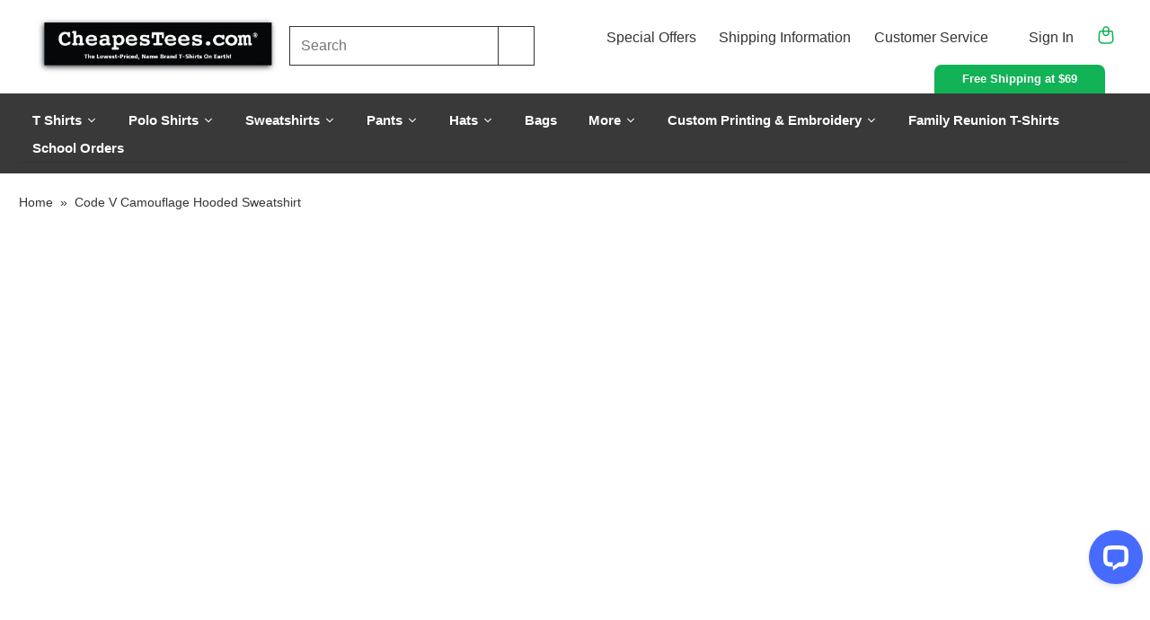

--- FILE ---
content_type: text/html; charset=utf-8
request_url: https://www.cheapestees.com/products/code-v-camouflage-hooded-sweatshirt-urban-woodland
body_size: 59818
content:
<!doctype html>
  <html>
  
  <head>
    <script>
  // Google Consent Mode V2 integration script from Consentmo GDPR
  window.isenseRules = {};
  window.isenseRules.gcm = {
      gcmVersion: 2,
      integrationVersion: 2,
      initialState: 7,
      customChanges: false,
      consentUpdated: false,
      adsDataRedaction: true,
      urlPassthrough: false,
      storage: { ad_personalization: "granted", ad_storage: "granted", ad_user_data: "granted", analytics_storage: "granted", functionality_storage: "granted", personalization_storage: "granted", security_storage: "granted", wait_for_update: 500 }
  };
  window.isenseRules.initializeGcm = function (rules) {
    let initialState = rules.initialState;
    let analyticsBlocked = initialState === 0 || initialState === 3 || initialState === 6 || initialState === 7;
    let marketingBlocked = initialState === 0 || initialState === 2 || initialState === 5 || initialState === 7;
    let functionalityBlocked = initialState === 4 || initialState === 5 || initialState === 6 || initialState === 7;

    let gdprCache = localStorage.getItem('gdprCache') ? JSON.parse(localStorage.getItem('gdprCache')) : null;
    if (gdprCache && typeof gdprCache.updatedPreferences !== "undefined") {
      let updatedPreferences = gdprCache && typeof gdprCache.updatedPreferences !== "undefined" ? gdprCache.updatedPreferences : null;
      analyticsBlocked = parseInt(updatedPreferences.indexOf('analytics')) > -1;
      marketingBlocked = parseInt(updatedPreferences.indexOf('marketing')) > -1;
      functionalityBlocked = parseInt(updatedPreferences.indexOf('functionality')) > -1;

      rules.consentUpdated = true;
    }
    
    isenseRules.gcm = {
      ...rules,
      storage: {
        ad_personalization: marketingBlocked ? "denied" : "granted",
        ad_storage: marketingBlocked ? "denied" : "granted",
        ad_user_data: marketingBlocked ? "denied" : "granted",
        analytics_storage: analyticsBlocked ? "denied" : "granted",
        functionality_storage: functionalityBlocked ? "denied" : "granted",
        personalization_storage: functionalityBlocked ? "denied" : "granted",
        security_storage: "granted",
        wait_for_update: 500
      },
    };
  }

  // Google Consent Mode - initialization start
  window.isenseRules.initializeGcm({
    ...window.isenseRules.gcm,
    adsDataRedaction: true,
    urlPassthrough: false,
    initialState: 7
  });

  /*
  * initialState acceptable values:
  * 0 - Set both ad_storage and analytics_storage to denied
  * 1 - Set all categories to granted
  * 2 - Set only ad_storage to denied
  * 3 - Set only analytics_storage to denied
  * 4 - Set only functionality_storage to denied
  * 5 - Set both ad_storage and functionality_storage to denied
  * 6 - Set both analytics_storage and functionality_storage to denied
  * 7 - Set all categories to denied
  */

  window.dataLayer = window.dataLayer || [];
  function gtag() { window.dataLayer.push(arguments); }
  gtag("consent", "default", isenseRules.gcm.storage);
  isenseRules.gcm.adsDataRedaction && gtag("set", "ads_data_redaction", isenseRules.gcm.adsDataRedaction);
  isenseRules.gcm.urlPassthrough && gtag("set", "url_passthrough", isenseRules.gcm.urlPassthrough);
</script>
    
    
    <script async="async" src="https://mm-uxrv.com/js/mm_79b8f5a8-f83a-4875-8678-f856f6f6c30e-66428821.js"></script><link rel="preconnect" href="https://fonts.shopifycdn.com">
<link rel="preconnect" href="https://cdn.shopify.com">

<link href="//www.cheapestees.com/cdn/shop/t/240/assets/jquery.min.js?v=165629185824745927521768491257" as="script" rel="preload">


<link href="//www.cheapestees.com/cdn/shop/t/240/assets/theme.scss.css?v=166850978285866603481768491268" as="style" rel="preload">
<link href="//www.cheapestees.com/cdn/shop/t/240/assets/custom.scss.css?v=48896668481881361841768491255" as="style" rel="preload">
<link href="//www.cheapestees.com/cdn/shop/t/240/assets/fontawesome-all.min.css?v=73430321734999918281768491257" as="style" rel="preload">

<link href="//www.cheapestees.com/cdn/shop/t/240/assets/sq-config.min.js?v=145492142719691750171769715946" as="script" rel="preload">
<link href="//www.cheapestees.com/cdn/shop/t/240/assets/sq-app.min.css?v=115999230437092464301768491257" as="style" rel="preload">
<link href="//www.cheapestees.com/cdn/shop/t/240/assets/sq-theme.css?v=35407653502603776641768491257" as="style" rel="preload">
<link href="//www.cheapestees.com/cdn/shop/t/240/assets/sq-theme.js?v=9585119136028852201768491257" as="script" rel="preload">
<link href="//www.cheapestees.com/cdn/shop/products/3969_rt.jpg?v=1676879106&amp;width=420" as="image" rel="preload">
  
    <link href="//www.cheapestees.com/cdn/shop/t/240/assets/app-product-page-vl.js?v=153453728428679747381768491256" as="script" rel="preload">
  
  <link href="//www.cheapestees.com/cdn/shop/t/240/assets/custom-products.css?v=73801639434290262901768491258" as="style" rel="preload">



<meta name="google-site-verification" content="Rl0Ta7ibX3SlVXTd62D73NVLUl6DqlImJyA1cJng7i4" />
    <meta name="facebook-domain-verification" content="fckx8v8jqi9o1ipfgt1cm7finu90um" />
    <meta charset="utf-8" />
    <meta http-equiv="X-UA-Compatible" content="IE=edge,chrome=1" />
    <meta name="theme-color" content="#12b257" />
    <meta name="viewport" content="width=device-width,initial-scale=1" />
    <meta name="description" content="Description: Code V Camo Hoodie Sweatshirt. Fabric is 60% Cotton/40% Polyester and 7.5oz. Hood is fleece-lined, pouch pockets in front. 2% of sales are donated to Children of Fallen Soldiers, Inc. and Fisher House . through the Code V company. Colors: Green Woodland, Pink Camouflage, Sand Digital and Urban Camouflage. " />
    <link rel="canonical" href="https://www.cheapestees.com/products/code-v-camouflage-hooded-sweatshirt-urban-woodland"/>
    
    
    <link rel="icon" type="image/png" href="//www.cheapestees.com/cdn/shop/t/240/assets/favicon16.png?v=152905241475445527111768491257"/>
    
    <link href="//www.cheapestees.com/cdn/shop/t/240/assets/theme.scss.css?v=166850978285866603481768491268" rel="stylesheet" type="text/css" media="all" />
    <link href="//www.cheapestees.com/cdn/shop/t/240/assets/custom.scss.css?v=48896668481881361841768491255" rel="stylesheet" type="text/css" media="all" />
   
  
    <script>
      window.mobileAndTabletCheck = function () {
        let check = false;
        (function (a) { if (/(android|bb\d+|meego).+mobile|avantgo|bada\/|blackberry|blazer|compal|elaine|fennec|hiptop|iemobile|ip(hone|od)|iris|kindle|lge |maemo|midp|mmp|mobile.+firefox|netfront|opera m(ob|in)i|palm( os)?|phone|p(ixi|re)\/|plucker|pocket|psp|series(4|6)0|symbian|treo|up\.(browser|link)|vodafone|wap|windows ce|xda|xiino|android|ipad|playbook|silk/i.test(a) || /1207|6310|6590|3gso|4thp|50[1-6]i|770s|802s|a wa|abac|ac(er|oo|s\-)|ai(ko|rn)|al(av|ca|co)|amoi|an(ex|ny|yw)|aptu|ar(ch|go)|as(te|us)|attw|au(di|\-m|r |s )|avan|be(ck|ll|nq)|bi(lb|rd)|bl(ac|az)|br(e|v)w|bumb|bw\-(n|u)|c55\/|capi|ccwa|cdm\-|cell|chtm|cldc|cmd\-|co(mp|nd)|craw|da(it|ll|ng)|dbte|dc\-s|devi|dica|dmob|do(c|p)o|ds(12|\-d)|el(49|ai)|em(l2|ul)|er(ic|k0)|esl8|ez([4-7]0|os|wa|ze)|fetc|fly(\-|_)|g1 u|g560|gene|gf\-5|g\-mo|go(\.w|od)|gr(ad|un)|haie|hcit|hd\-(m|p|t)|hei\-|hi(pt|ta)|hp( i|ip)|hs\-c|ht(c(\-| |_|a|g|p|s|t)|tp)|hu(aw|tc)|i\-(20|go|ma)|i230|iac( |\-|\/)|ibro|idea|ig01|ikom|im1k|inno|ipaq|iris|ja(t|v)a|jbro|jemu|jigs|kddi|keji|kgt( |\/)|klon|kpt |kwc\-|kyo(c|k)|le(no|xi)|lg( g|\/(k|l|u)|50|54|\-[a-w])|libw|lynx|m1\-w|m3ga|m50\/|ma(te|ui|xo)|mc(01|21|ca)|m\-cr|me(rc|ri)|mi(o8|oa|ts)|mmef|mo(01|02|bi|de|do|t(\-| |o|v)|zz)|mt(50|p1|v )|mwbp|mywa|n10[0-2]|n20[2-3]|n30(0|2)|n50(0|2|5)|n7(0(0|1)|10)|ne((c|m)\-|on|tf|wf|wg|wt)|nok(6|i)|nzph|o2im|op(ti|wv)|oran|owg1|p800|pan(a|d|t)|pdxg|pg(13|\-([1-8]|c))|phil|pire|pl(ay|uc)|pn\-2|po(ck|rt|se)|prox|psio|pt\-g|qa\-a|qc(07|12|21|32|60|\-[2-7]|i\-)|qtek|r380|r600|raks|rim9|ro(ve|zo)|s55\/|sa(ge|ma|mm|ms|ny|va)|sc(01|h\-|oo|p\-)|sdk\/|se(c(\-|0|1)|47|mc|nd|ri)|sgh\-|shar|sie(\-|m)|sk\-0|sl(45|id)|sm(al|ar|b3|it|t5)|so(ft|ny)|sp(01|h\-|v\-|v )|sy(01|mb)|t2(18|50)|t6(00|10|18)|ta(gt|lk)|tcl\-|tdg\-|tel(i|m)|tim\-|t\-mo|to(pl|sh)|ts(70|m\-|m3|m5)|tx\-9|up(\.b|g1|si)|utst|v400|v750|veri|vi(rg|te)|vk(40|5[0-3]|\-v)|vm40|voda|vulc|vx(52|53|60|61|70|80|81|83|85|98)|w3c(\-| )|webc|whit|wi(g |nc|nw)|wmlb|wonu|x700|yas\-|your|zeto|zte\-/i.test(a.substr(0, 4))) check = true; })(navigator.userAgent || navigator.vendor || window.opera);
        return check;
      };
    </script><script src="//www.cheapestees.com/cdn/shop/t/240/assets/jquery.min.js?v=165629185824745927521768491257" type="text/javascript"></script>
<script>
  let delay_loading_scripts = false;

  delay_loading_scripts = true;


  var _0x621e=["\x6C\x61\x7A\x79","\x6C\x61\x7A\x79\x6C\x6F\x61\x64\x69\x6E\x67","\x6C\x61\x7A\x79\x6C\x6F\x61\x64\x65\x64","\x73\x72\x63","\x73\x72\x63\x73\x65\x74","\x77\x69\x64\x74\x68\x73","\x75\x73\x65\x72\x41\x67\x65\x6E\x74","\x74\x65\x73\x74","\x67\x65\x74\x54\x69\x6D\x65","\x73\x63\x72\x6F\x6C\x6C","\x72\x65\x6D\x6F\x76\x65\x45\x76\x65\x6E\x74\x4C\x69\x73\x74\x65\x6E\x65\x72","\x66\x6F\x72\x45\x61\x63\x68","\x66\x69\x72\x73\x74\x5F\x73\x63\x72\x6F\x6C\x6C","\x63\x6C\x69\x63\x6B","\x66\x69\x72\x73\x74\x5F\x63\x6C\x69\x63\x6B","\x6D\x6F\x75\x73\x65\x5F\x6D\x6F\x76\x65","\x61\x64\x64\x45\x76\x65\x6E\x74\x4C\x69\x73\x74\x65\x6E\x65\x72","\x6D\x6F\x75\x73\x65\x6D\x6F\x76\x65","\x70\x75\x73\x68","\x69\x6D\x67","\x2E","\x73\x65\x6C\x65\x63\x74\x6F\x72","\x63\x6C\x61\x73\x73","","\x63\x61\x6C\x6C\x62\x61\x63\x6B","\x70\x61\x67\x65\x59\x4F\x66\x66\x73\x65\x74","\x3A\x76\x69\x73\x69\x62\x6C\x65","\x69\x73","\x74\x6F\x70","\x6F\x66\x66\x73\x65\x74","\x69\x6E\x6E\x65\x72\x48\x65\x69\x67\x68\x74","\x74\x79\x70\x65","\x6F\x6E\x65\x74\x69\x6D\x65","\x73\x70\x6C\x69\x63\x65","\x65\x61\x63\x68","\x64\x61\x74\x61\x73\x65\x74","\x7B\x77\x69\x64\x74\x68\x7D","\x69\x6E\x63\x6C\x75\x64\x65\x73","\x72\x65\x70\x6C\x61\x63\x65","\x20","\x77","\x70\x61\x72\x73\x65","\x2C","\x6A\x6F\x69\x6E","\x73\x70\x6C\x69\x74","\x74\x72\x69\x6D","\x6C\x65\x6E\x67\x74\x68","\x6F\x66\x66\x73\x65\x74\x57\x69\x64\x74\x68","\x61\x74\x74\x72\x69\x62\x75\x74\x65\x73","\x6F\x70\x74\x69\x6F\x6E\x73","\x62\x61\x63\x6B\x67\x72\x6F\x75\x6E\x64\x49\x6D\x61\x67\x65","\x73\x74\x79\x6C\x65","\x75\x72\x6C\x28\x27","\x29\x27","\x72\x65\x6D\x6F\x76\x65","\x63\x6C\x61\x73\x73\x4C\x69\x73\x74","\x6C\x6F\x61\x64\x65\x64","\x61\x64\x64\x43\x6C\x61\x73\x73","\x64\x61\x74\x61\x2D\x73\x72\x63","\x72\x65\x6D\x6F\x76\x65\x41\x74\x74\x72\x69\x62\x75\x74\x65","\x72\x65\x73\x69\x7A\x65","\x6F\x72\x69\x65\x6E\x74\x61\x74\x69\x6F\x6E\x43\x68\x61\x6E\x67\x65","\x44\x4F\x4D\x43\x6F\x6E\x74\x65\x6E\x74\x4C\x6F\x61\x64\x65\x64","\x6C\x61\x7A\x79\x6C\x6F\x61\x64","\x69\x6D\x61\x67\x65\x73","\x66\x75\x6E\x63\x74\x69\x6F\x6E","\x6A\x71\x75\x65\x72\x79","\x66\x69\x6C\x65\x73","\x73\x63\x72\x69\x70\x74","\x73\x75\x62\x73\x74\x72\x69\x6E\x67","\x72\x61\x6E\x64\x6F\x6D","\x64\x65\x6C\x61\x79","\x6C\x6F\x61\x64\x69\x6E\x67","\x75\x73\x65\x72","\x69\x6E\x74\x65\x72\x61\x63\x74\x69\x6F\x6E","\x6D\x6F\x75\x73\x65\x4D\x6F\x76\x65","\x66\x69\x72\x73\x74\x53\x63\x72\x6F\x6C\x6C","\x66\x69\x72\x73\x74\x43\x6C\x69\x63\x6B","\x6D\x6F\x75\x73\x65","\x70\x72\x6F\x6D\x69\x73\x65\x73","\x67\x65\x74","\x6E\x61\x6D\x65","\x77\x69\x6E\x64\x6F\x77","\x61\x64\x64","\x63\x61\x6E\x63\x65\x6C","\x73\x74\x61\x72\x74","\x6D\x6F\x62\x69\x6C\x65","\x64\x65\x73\x6B\x74\x6F\x70","\x74\x69\x6D\x65\x72\x73","\x63\x72\x65\x61\x74\x65\x45\x6C\x65\x6D\x65\x6E\x74","\x61\x73\x79\x6E\x63","\x6B\x65\x79\x73","\x68\x61\x73\x4F\x77\x6E\x50\x72\x6F\x70\x65\x72\x74\x79","\x73\x65\x74\x41\x74\x74\x72\x69\x62\x75\x74\x65","\x6F\x6E\x6C\x6F\x61\x64","\x6F\x6E\x65\x72\x72\x6F\x72","\x61\x70\x70\x65\x6E\x64","\x68\x65\x61\x64","\x6C\x69\x6E\x6B","\x68\x72\x65\x66","\x72\x65\x6C","\x73\x74\x79\x6C\x65\x73\x68\x65\x65\x74","\x74\x65\x78\x74\x2F\x63\x73\x73","\x6D\x65\x64\x69\x61","\x61\x6C\x6C","\x75\x6E\x64\x65\x66\x69\x6E\x65\x64","\x6F\x62\x6A\x65\x63\x74","\x6C\x6F\x61\x64","\x64\x65\x66\x61\x75\x6C\x74","\x69\x73\x41\x72\x72\x61\x79","\x70\x72\x6F\x6D\x69\x73\x65","\x70\x72\x6F\x63\x65\x73\x73"];const __optimize=(function(_0xd9eax2){const _0xd9eax3={'\x66\x69\x6C\x65\x73':{},'\x70\x72\x6F\x6D\x69\x73\x65\x73':{}};const _0xd9eax4=(/Android|webOS|iPhone|iPad|iPod|BlackBerry|IEMobile|Opera Mini/i[_0x621e[7]](navigator[_0x621e[6]]));const _0xd9eax5=(function(){let _0xd9eax6=0;function _0xd9eax7(){_0xd9eax6=  new Date()[_0x621e[8]]()}function _0xd9eax8(){return  new Date()[_0x621e[8]]()- _0xd9eax6}return {start:_0xd9eax7,get:_0xd9eax8}})();const _0xd9eax9=(function(){const _0xd9eaxa={first_scroll:[],first_click:[],mouse_move:[]};const _0xd9eaxb=function(){document[_0x621e[10]](_0x621e[9],_0xd9eaxb);_0xd9eaxa[_0x621e[12]][_0x621e[11]](function(_0xd9eaxc){_0xd9eaxc()})};const _0xd9eaxd=function(){document[_0x621e[10]](_0x621e[13],_0xd9eaxd);_0xd9eaxa[_0x621e[14]][_0x621e[11]](function(_0xd9eaxc){_0xd9eaxc()})};const _0xd9eaxe=function(){document[_0x621e[10]](_0x621e[13],_0xd9eaxe);_0xd9eaxa[_0x621e[15]][_0x621e[11]](function(_0xd9eaxc){_0xd9eaxc()})};document[_0x621e[16]](_0x621e[9],_0xd9eaxb);document[_0x621e[16]](_0x621e[13],_0xd9eaxd);document[_0x621e[16]](_0x621e[17],_0xd9eaxe);return {firstClick:function(_0xd9eaxc){_0xd9eaxa[_0x621e[14]][_0x621e[18]](_0xd9eaxc)},firstScroll:function(_0xd9eaxc){_0xd9eaxa[_0x621e[12]][_0x621e[18]](_0xd9eaxc)},mouseMove:function(_0xd9eaxc){_0xd9eaxa[_0x621e[15]][_0x621e[18]](_0xd9eaxc)}}})();const _0xd9eaxf=(function(){const _0xd9eaxa=[];function _0xd9eax10(_0xd9eax11){_0xd9eaxa[_0x621e[18]]({type:_0x621e[19],selector:`${_0x621e[20]}${_0xd9eax11[_0x621e[22]][_0x621e[21]]}${_0x621e[23]}`,options:_0xd9eax11,onetime:false});_0xd9eax14()}function _0xd9eaxc(_0xd9eax12,_0xd9eaxc,_0xd9eax13){_0xd9eaxa[_0x621e[18]]({type:_0x621e[24],selector:_0xd9eax12,callback:_0xd9eaxc,onetime:_0xd9eax13?_0xd9eax13:true});_0xd9eax14()}function _0xd9eax14(){_0xd9eaxa[_0x621e[11]](function(_0xd9eax15,_0xd9eax16){$(`${_0x621e[23]}${_0xd9eax15[_0x621e[21]]}${_0x621e[23]}`)[_0x621e[34]](function(){var _0xd9eax17=window[_0x621e[25]];const _0xd9eax18=$(this);if(_0xd9eax18[_0x621e[27]](_0x621e[26])&& _0xd9eax18[_0x621e[29]]()[_0x621e[28]]<= (window[_0x621e[30]]+ _0xd9eax17)){if(_0xd9eax15[_0x621e[31]]== _0x621e[19]){_0xd9eax27(_0xd9eax18[0],_0xd9eax15)}else {if(_0xd9eax15[_0x621e[31]]== _0x621e[24]){_0xd9eax15[_0x621e[24]](_0xd9eax18[0],_0xd9eax15)}};if(_0xd9eax15[_0x621e[32]]){_0xd9eaxa[_0x621e[33]](_0xd9eax16,1);return false}}})})}function _0xd9eax19(_0xd9eax1a){return _0xd9eax1a instanceof  HTMLImageElement}function _0xd9eax1b(_0xd9eax1a,_0xd9eax1c,_0xd9eax1d,_0xd9eax1e){const _0xd9eax1f=_0xd9eax1a[_0x621e[35]][_0xd9eax1c];const _0xd9eax20=_0xd9eax1a[_0x621e[35]][_0xd9eax1d];if(!_0xd9eax1f||  !_0xd9eax20 ||  !_0xd9eax1f[_0x621e[37]](_0x621e[36])){return};const _0xd9eax21=[];JSON[_0x621e[41]](_0xd9eax20)[_0x621e[11]](function(_0xd9eax22){let _0xd9eax23=_0xd9eax1f[_0x621e[38]](_0x621e[36],_0xd9eax22)+ `${_0x621e[39]}${_0xd9eax22}${_0x621e[40]}`;_0xd9eax21[_0x621e[18]](_0xd9eax23)});_0xd9eax1a[_0x621e[35]][_0xd9eax1e]= _0xd9eax21[_0x621e[43]](_0x621e[42]);delete _0xd9eax1a[_0x621e[35]][_0xd9eax1c];delete _0xd9eax1a[_0x621e[35]][_0xd9eax1d]}function _0xd9eax24(_0xd9eax1a,_0xd9eax1f,_0xd9eax21){if(!_0xd9eax21){return _0xd9eax1f};_0xd9eax21= _0xd9eax21[_0x621e[44]](_0x621e[42]);let _0xd9eax25=_0x621e[23];for(var _0xd9eax26 in _0xd9eax21){_0xd9eax25= _0xd9eax21[_0xd9eax26][_0x621e[45]]()[_0x621e[44]](_0x621e[39]);if(_0xd9eax25[_0x621e[46]]== 1){continue};if(_0xd9eax1a[_0x621e[47]]< parseInt(_0xd9eax25[1][_0x621e[38]](_0x621e[40],_0x621e[23]))){return _0xd9eax25[0]}};return _0xd9eax25[0]}function _0xd9eax27(_0xd9eax1a,_0xd9eax15){_0xd9eax1b(_0xd9eax1a,_0xd9eax15[_0x621e[49]][_0x621e[48]][_0x621e[3]],_0xd9eax15[_0x621e[49]][_0x621e[48]][_0x621e[5]],_0xd9eax15[_0x621e[49]][_0x621e[48]][_0x621e[4]]);const _0xd9eax1f=_0xd9eax24(_0xd9eax1a,_0xd9eax1a[_0x621e[35]][_0xd9eax15[_0x621e[49]][_0x621e[48]][_0x621e[3]]],_0xd9eax1a[_0x621e[35]][_0xd9eax15[_0x621e[49]][_0x621e[48]][_0x621e[4]]]);if(_0xd9eax19(_0xd9eax1a)){_0xd9eax1a[_0x621e[3]]= _0xd9eax1f}else {_0xd9eax1a[_0x621e[51]][_0x621e[50]]= `${_0x621e[52]}${_0xd9eax1f}${_0x621e[53]}`};_0xd9eax1a[_0x621e[55]][_0x621e[54]](_0xd9eax15[_0x621e[49]][_0x621e[22]][_0x621e[21]]);$(_0xd9eax1a)[_0x621e[57]](_0xd9eax15[_0x621e[49]][_0x621e[22]][_0x621e[56]]);_0xd9eax1a[_0x621e[59]](_0x621e[58])}function _0xd9eax28(){document[_0x621e[16]](_0x621e[9],_0xd9eax14);window[_0x621e[16]](_0x621e[60],_0xd9eax14);window[_0x621e[16]](_0x621e[61],_0xd9eax14);_0xd9eax14()}document[_0x621e[16]](_0x621e[62],function(){_0xd9eax28()});_0xd9eax14();return {images:_0xd9eax10,callback:_0xd9eaxc,process:_0xd9eax14}})();_0xd9eaxf[_0x621e[64]](_0xd9eax2[_0x621e[63]]);const _0xd9eax29=(function(){const _0xd9eax2a=(_0x621e[65]==  typeof requestIdleCallback);let _0xd9eax2b=undefined;function _0xd9eax2c(_0xd9eaxc){return _0xd9eax2b= _0xd9eax2a?requestIdleCallback(_0xd9eaxc):function(){return setTimeout(function(){_0xd9eaxc()},0)}()}function _0xd9eax2d(){if(!_0xd9eax2b){return};_0xd9eax2b= _0xd9eax2a?function(){cancelIdleCallback(_0xd9eax2b);_0xd9eax2b= undefined}:function(_0xd9eaxc){}}return {add:_0xd9eax2c,cancel:_0xd9eax2d}})();const _0xd9eax2e=(function(){in_progress= true;_0xd9eax3[_0x621e[67]][_0x621e[66]]= {name:_0x621e[66],type:_0x621e[68],src:_0x621e[23],loading:false,loaded:true,callback:_0x621e[23],options:{},delay:0};function _0xd9eax2f(_0xd9eax30,_0xd9eax1f,_0xd9eax31,_0xd9eaxc,_0xd9eax2){_0xd9eax31= _0xd9eax31|| Math[_0x621e[70]]().toString(36)[_0x621e[69]](2,5);_0xd9eax3[_0x621e[67]][_0xd9eax31]= {name:_0xd9eax31,type:_0xd9eax30,src:_0xd9eax1f,loading:false,loaded:false,callback:_0xd9eaxc,options:_0xd9eax2,delay:_0xd9eax2[_0x621e[71]]?_0xd9eax2[_0x621e[71]]:0};if(_0xd9eax2[_0x621e[71]]&& _0xd9eax2[_0x621e[71]]==  -1){_0xd9eax39(_0xd9eax3[_0x621e[67]][_0xd9eax31])};const _0xd9eax32=function(){const _0xd9eax33=_0xd9eax3[_0x621e[67]][_0xd9eax31];if(!_0xd9eax33[_0x621e[56]]&&  !_0xd9eax33[_0x621e[72]]){_0xd9eax39(_0xd9eax33)}};if(_0xd9eax2[_0x621e[0]]){_0xd9eaxf[_0x621e[24]](_0xd9eax2[_0x621e[0]],_0xd9eax32)};if(_0xd9eax2[_0x621e[73]]){if(_0xd9eax2[_0x621e[73]][_0x621e[74]]){_0xd9eax9[_0x621e[75]](_0xd9eax32);_0xd9eax9[_0x621e[76]](_0xd9eax32);_0xd9eax9[_0x621e[77]](_0xd9eax32)}else {_0xd9eax2[_0x621e[73]][_0x621e[78]]&& _0xd9eax9[_0x621e[75]](_0xd9eax32);_0xd9eax2[_0x621e[73]][_0x621e[9]]&& _0xd9eax9[_0x621e[76]](_0xd9eax32);_0xd9eax2[_0x621e[73]][_0x621e[13]]&& _0xd9eax9[_0x621e[77]](_0xd9eax32)}}}function _0xd9eax34(_0xd9eax31,_0xd9eaxc){if(_0xd9eax3[_0x621e[67]][_0xd9eax31]&& _0xd9eax3[_0x621e[67]][_0xd9eax31][_0x621e[56]]){return _0xd9eaxc()};_0xd9eax3[_0x621e[79]][_0xd9eax31]= _0xd9eax3[_0x621e[79]][_0xd9eax31]|| [];_0xd9eax3[_0x621e[79]][_0xd9eax31][_0x621e[18]](_0xd9eaxc)}function _0xd9eax35(_0xd9eax33){if(!_0xd9eax33[_0x621e[56]]&&  !_0xd9eax33[_0x621e[72]] && _0xd9eax33[_0x621e[71]]<= _0xd9eax5[_0x621e[80]]()){return true};return false}function _0xd9eax36(){for(const _0xd9eax26 in _0xd9eax3[_0x621e[67]]){if(_0xd9eax35(_0xd9eax3[_0x621e[67]][_0xd9eax26])){return true}};return false}function _0xd9eax37(_0xd9eax33){if(!_0xd9eax33[_0x621e[56]]){return};_0xd9eax33[_0x621e[24]]&& _0xd9eax33[_0x621e[24]]()&&  delete _0xd9eax33[_0x621e[24]];for(const _0xd9eax38 in _0xd9eax3[_0x621e[79]][_0xd9eax33[_0x621e[81]]]){_0xd9eax3[_0x621e[79]][_0xd9eax33[_0x621e[81]]][_0xd9eax38]&& _0xd9eax3[_0x621e[79]][_0xd9eax33[_0x621e[81]]][_0xd9eax38]()&&  delete _0xd9eax3[_0x621e[79]][_0xd9eax33[_0x621e[81]]][_0xd9eax38]}}function _0xd9eax39(_0xd9eax33){_0xd9eax40(_0xd9eax33,function(){_0xd9eax37(_0xd9eax33)})}function _0xd9eax3a(){for(const _0xd9eax26 in _0xd9eax3[_0x621e[67]]){if(_0xd9eax35(_0xd9eax3[_0x621e[67]][_0xd9eax26])){_0xd9eax39(_0xd9eax3[_0x621e[67]][_0xd9eax26]);break}}}function _0xd9eax3b(){_0xd9eax3[_0x621e[67]][_0x621e[82]][_0x621e[56]]= true;_0xd9eax37(_0xd9eax3[_0x621e[67]][_0x621e[82]])}function _0xd9eax3c(){return false;return in_progress}function _0xd9eax3d(){_0xd9eax36()&& _0xd9eax29[_0x621e[83]](_0xd9eax3e)}function _0xd9eax3e(){_0xd9eax29[_0x621e[84]]();if(!_0xd9eax36()){return};if(!_0xd9eax3c()){_0xd9eax3a()};_0xd9eax3d()}function _0xd9eax7(){_0xd9eax5[_0x621e[85]]();_0xd9eax29[_0x621e[83]](function(){_0xd9eax2[_0x621e[88]][_0xd9eax4?_0x621e[86]:_0x621e[87]][_0x621e[11]]((_0xd9eax3f)=>{setTimeout(function(){_0xd9eax3e()},_0xd9eax3f)})})}return {load:_0xd9eax2f,promise:_0xd9eax34,start:_0xd9eax7,hasPending:_0xd9eax36}})();const _0xd9eax40=function(_0xd9eax33,_0xd9eaxc){_0xd9eax33[_0x621e[72]]= true;if(_0xd9eax33[_0x621e[31]]== _0x621e[68]){if(_0xd9eax33[_0x621e[3]] instanceof  Function){_0xd9eax33[_0x621e[3]]();_0xd9eax33[_0x621e[56]]= true;_0xd9eax33[_0x621e[72]]= false;_0xd9eaxc(_0xd9eax33)}else {let _0xd9eax18=document[_0x621e[89]](_0x621e[68]);_0xd9eax18[_0x621e[3]]= _0xd9eax33[_0x621e[3]];_0xd9eax18[_0x621e[90]]= _0xd9eax33[_0x621e[49]][_0x621e[90]]?_0xd9eax33[_0x621e[49]][_0x621e[90]]:false;if(_0xd9eax33[_0x621e[49]][_0x621e[48]]&& Object[_0x621e[91]](_0xd9eax33[_0x621e[49]][_0x621e[48]])[_0x621e[46]]> 0){for(var _0xd9eax41 in _0xd9eax33[_0x621e[49]][_0x621e[48]]){if(!_0xd9eax33[_0x621e[49]][_0x621e[48]][_0x621e[92]](_0xd9eax41)){continue};_0xd9eax18[_0x621e[93]](_0xd9eax41,_0xd9eax33[_0x621e[49]][_0x621e[48]][_0xd9eax41])}};_0xd9eax18[_0x621e[94]]= _0xd9eax18[_0x621e[95]]= function(){_0xd9eax33[_0x621e[56]]= true;_0xd9eax33[_0x621e[72]]= false;_0xd9eaxc(_0xd9eax33)};document[_0x621e[97]][_0x621e[96]](_0xd9eax18)}}else {if(_0xd9eax33[_0x621e[31]]== _0x621e[98]){let _0xd9eax18=document[_0x621e[89]](_0x621e[98]);_0xd9eax18[_0x621e[99]]= _0xd9eax33[_0x621e[3]];_0xd9eax18[_0x621e[100]]= _0xd9eax33[_0x621e[49]][_0x621e[100]]?_0xd9eax33[_0x621e[49]][_0x621e[100]]:_0x621e[101];_0xd9eax18[_0x621e[31]]= _0xd9eax33[_0x621e[49]][_0x621e[31]]?_0xd9eax33[_0x621e[49]][_0x621e[31]]:_0x621e[102];_0xd9eax18[_0x621e[103]]= _0xd9eax33[_0x621e[49]][_0x621e[103]]?_0xd9eax33[_0x621e[49]][_0x621e[103]]:_0x621e[104];_0xd9eax18[_0x621e[90]]= _0xd9eax33[_0x621e[49]][_0x621e[90]]?_0xd9eax33[_0x621e[49]][_0x621e[90]]:true;delete _0xd9eax33[_0x621e[49]][_0x621e[90]];delete _0xd9eax33[_0x621e[49]][_0x621e[100]];delete _0xd9eax33[_0x621e[49]][_0x621e[31]];delete _0xd9eax33[_0x621e[49]][_0x621e[103]];if(_0xd9eax33[_0x621e[49]][_0x621e[48]]&& Object[_0x621e[91]](_0xd9eax33[_0x621e[49]][_0x621e[48]])[_0x621e[46]]> 0){for(var _0xd9eax41 in _0xd9eax33[_0x621e[49]][_0x621e[48]]){if(!_0xd9eax33[_0x621e[49]][_0x621e[48]][_0x621e[92]](_0xd9eax41)){continue};_0xd9eax18[_0x621e[93]](_0xd9eax41,_0xd9eax33[_0x621e[49]][_0x621e[48]][_0xd9eax41])}};_0xd9eax18[_0x621e[94]]= _0xd9eax18[_0x621e[95]]= function(){_0xd9eax33[_0x621e[56]]= true;_0xd9eax33[_0x621e[72]]= false;_0xd9eaxc(_0xd9eax33)};document[_0x621e[97]][_0x621e[96]](_0xd9eax18)}}};const _0xd9eax42=(function(){function _0xd9eax43(_0xd9eax1f,_0xd9eax31,_0xd9eaxc,_0xd9eax44){if( typeof _0xd9eax44=== _0x621e[105]){_0xd9eax44= {};if( typeof _0xd9eax31=== _0x621e[106]){_0xd9eax44= _0xd9eax31;_0xd9eax31= undefined};if( typeof _0xd9eaxc=== _0x621e[106]){_0xd9eax44= _0xd9eaxc;_0xd9eaxc= undefined}};_0xd9eax44[_0x621e[71]]=  -1;_0xd9eax2e[_0x621e[107]](_0x621e[68],_0xd9eax1f,_0xd9eax31,_0xd9eaxc,_0xd9eax44)}function _0xd9eax2c(_0xd9eax1f,_0xd9eax31,_0xd9eaxc,_0xd9eax44){if( typeof _0xd9eax44=== _0x621e[105]){_0xd9eax44= {};if( typeof _0xd9eax31=== _0x621e[106]){_0xd9eax44= _0xd9eax31;_0xd9eax31= undefined};if( typeof _0xd9eaxc=== _0x621e[106]){_0xd9eax44= _0xd9eaxc;_0xd9eaxc= undefined}};_0xd9eax44[_0x621e[71]]= _0xd9eax2[_0x621e[88]][_0x621e[108]][_0xd9eax4?_0x621e[86]:_0x621e[87]];_0xd9eax2e[_0x621e[107]](_0x621e[68],_0xd9eax1f,_0xd9eax31,_0xd9eaxc,_0xd9eax44)}function _0xd9eax45(_0xd9eax1f,_0xd9eax46,_0xd9eax31,_0xd9eaxc,_0xd9eax44){if( typeof _0xd9eax44=== _0x621e[105]){_0xd9eax44= {};if( typeof _0xd9eax31=== _0x621e[106]){_0xd9eax44= _0xd9eax31;_0xd9eax31= undefined};if( typeof _0xd9eaxc=== _0x621e[106]){_0xd9eax44= _0xd9eaxc;_0xd9eaxc= undefined}};let _0xd9eax47=_0xd9eax2[_0x621e[88]][_0x621e[108]][_0x621e[87]];if(Array[_0x621e[109]](_0xd9eax46)){if( typeof _0xd9eax46[1]!== _0x621e[105]){_0xd9eax47= _0xd9eax46[1]};_0xd9eax46= _0xd9eax46[0]};_0xd9eax44[_0x621e[71]]= _0xd9eax4?_0xd9eax46:_0xd9eax47;_0xd9eax2e[_0x621e[107]](_0x621e[68],_0xd9eax1f,_0xd9eax31,_0xd9eaxc,_0xd9eax44)}function _0xd9eax48(_0xd9eax31,_0xd9eax42){_0xd9eax2e[_0x621e[110]](_0xd9eax31,_0xd9eax42)}return {now:_0xd9eax43,add:_0xd9eax2c,addAfter:_0xd9eax45,after:_0xd9eax48}}());const _0xd9eax49=(function(){function _0xd9eax43(_0xd9eax1f,_0xd9eax31,_0xd9eaxc,_0xd9eax44){if( typeof _0xd9eax44=== _0x621e[105]){_0xd9eax44= {};if( typeof _0xd9eax31=== _0x621e[106]){_0xd9eax44= _0xd9eax31;_0xd9eax31= undefined};if( typeof _0xd9eaxc=== _0x621e[106]){_0xd9eax44= _0xd9eaxc;_0xd9eaxc= undefined}};_0xd9eax44[_0x621e[71]]=  -1;_0xd9eax2c(_0xd9eax1f,_0xd9eax31,_0xd9eaxc,_0xd9eax44)}function _0xd9eax2c(_0xd9eax1f,_0xd9eax31,_0xd9eaxc,_0xd9eax44){if( typeof _0xd9eax44=== _0x621e[105]){_0xd9eax44= {};if( typeof _0xd9eax31=== _0x621e[106]){_0xd9eax44= _0xd9eax31;_0xd9eax31= undefined};if( typeof _0xd9eaxc=== _0x621e[106]){_0xd9eax44= _0xd9eaxc;_0xd9eaxc= undefined}};_0xd9eax44[_0x621e[71]]= 0;_0xd9eax2e[_0x621e[107]](_0x621e[98],_0xd9eax1f,_0xd9eax31,_0xd9eaxc,_0xd9eax44)}function _0xd9eax45(_0xd9eax1f,_0xd9eax46,_0xd9eax31,_0xd9eaxc,_0xd9eax44){if( typeof _0xd9eax44=== _0x621e[105]){_0xd9eax44= {};if( typeof _0xd9eax31=== _0x621e[106]){_0xd9eax44= _0xd9eax31;_0xd9eax31= undefined};if( typeof _0xd9eaxc=== _0x621e[106]){_0xd9eax44= _0xd9eaxc;_0xd9eaxc= undefined}};let _0xd9eax47=0;if(Array[_0x621e[109]](_0xd9eax46)){if( typeof _0xd9eax46[1]!== _0x621e[105]){_0xd9eax47= _0xd9eax46[1]};_0xd9eax46= _0xd9eax46[0]};_0xd9eax44[_0x621e[71]]= _0xd9eax4?_0xd9eax46:_0xd9eax47;_0xd9eax2e[_0x621e[107]](_0x621e[98],_0xd9eax1f,_0xd9eax31,_0xd9eaxc,_0xd9eax44)}function _0xd9eax48(_0xd9eax31,_0xd9eax42){_0xd9eax2e[_0x621e[110]](_0xd9eax31,_0xd9eax42)}return {now:_0xd9eax43,add:_0xd9eax2c,addAfter:_0xd9eax45,after:_0xd9eax48}}());let _0xd9eax4a;window[_0x621e[16]](_0x621e[107],(_0xd9eax4b)=>{_0xd9eax2e[_0x621e[85]]()});return {isMobile:_0xd9eax4,$:$,script:_0xd9eax42,link:_0xd9eax49,lazyload:{run:_0xd9eaxf[_0x621e[111]]}}})({lazyload:{class:{selector:_0x621e[0],loading:_0x621e[1],loaded:_0x621e[2]},attributes:{src:_0x621e[3],srcset:_0x621e[4],widths:_0x621e[5]}},timers:{default:{desktop:2500,mobile:7500},mobile:[601,2501,5001,7501,8501,9501],desktop:[51,251,1201,2001,7501,9501]}})


  function x_parentNode_insertBefore(s, x) {
    const delay = delay_loading_scripts ? [5000, 2600] : [0, 0];
    const qikify_menu_url = s.src.includes('qikify');
    const search_menu_url = s.src.includes('spatial');
    if(qikify_menu_url){
         return;
       }
      //  if(search_menu_url){
      //    __optimize.script.addAfter(s.src, [7000,2600]);
      //  }
    
     if( ['livechatinc','klaviyo'].some(ele => s.src.includes(ele)) ){
          __optimize.script.addAfter(s.src, delay);
        }else{
          __optimize.script.addAfter(s.src, delay);
        }
     
  }

  function first_parentNode_insertBefore(s, x) {
    const delay = delay_loading_scripts ? [5000, 2600] : [0, 0];
    __optimize.script.addAfter(s.src, delay);
  }

</script>
<script src="//www.cheapestees.com/cdn/shop/t/240/assets/sq-config.min.js?v=145492142719691750171769715946" type="text/javascript"></script>

<link href="//www.cheapestees.com/cdn/shop/t/240/assets/sq-app.min.css?v=115999230437092464301768491257" rel="stylesheet" type="text/css" media="all" />

<script type="module" src="//www.cheapestees.com/cdn/shop/t/240/assets/sq-app.min.js?v=155806185037063456541768491257" async></script>

<link href="//www.cheapestees.com/cdn/shop/t/240/assets/sq-theme.css?v=35407653502603776641768491257" rel="stylesheet" type="text/css" media="all" />
<script src="//www.cheapestees.com/cdn/shop/t/240/assets/sq-theme.js?v=9585119136028852201768491257" type="text/javascript"></script>


    <script>
      if(window.location.href == 'https://www.cheapestees.com/products'){
            window.location.href = 'https://www.cheapestees.com/collections/products';
      }
  </script>

  <!-- Google Tag Manager -->
<script>(function(w,d,s,l,i){w[l]=w[l]||[];w[l].push({'gtm.start':
new Date().getTime(),event:'gtm.js'});var f=d.getElementsByTagName(s)[0],
j=d.createElement(s),dl=l!='dataLayer'?'&l='+l:'';j.async=true;j.src=
'https://www.googletagmanager.com/gtm.js?id='+i+dl;f.parentNode.insertBefore(j,f);
})(window,document,'script','dataLayer','GTM-N3PGNF2R');</script>
<!-- End Google Tag Manager -->

    
  <!-- Google tag (gtag.js) -->
  <script async src="https://www.googletagmanager.com/gtag/js?id=G-GFQK4QEQQ9"></script>
  <script>
    window.dataLayer = window.dataLayer || [];
    function gtag(){dataLayer.push(arguments);}
    gtag('js', new Date());
  
    gtag('config', 'G-GFQK4QEQQ9');
  </script>

    <!--<script>
      __optimize.script.add('https://www.googleoptimize.com/optimize.js?id=GTM-KX8XS7S');
    </script>-->
    
    <script>
      __optimize.link.addAfter('//www.cheapestees.com/cdn/shop/t/240/assets/fontawesom-7.css?v=173487387342483890671768491257',[2300,100],{
        user:{
          interaction:true
        }
      }); 
    </script>
  
      <style>
      li.ss-ac-item.ng-scope.ss-ac-odd:has([href*="navidium"]),
      .ss-results .ss-item-container .grid-item:has([href*="navidium"]) {
      display: none !important;
  }
  
    </style>
    <script src='https://navidium-static-assets.s3.amazonaws.com/navidium-widgets/plus/checker.js'></script><script>window.performance && window.performance.mark && window.performance.mark('shopify.content_for_header.start');</script><meta id="shopify-digital-wallet" name="shopify-digital-wallet" content="/2354970684/digital_wallets/dialog">
<meta name="shopify-checkout-api-token" content="9c428930416dbf49a7f47da839f178c9">
<meta id="in-context-paypal-metadata" data-shop-id="2354970684" data-venmo-supported="true" data-environment="production" data-locale="en_US" data-paypal-v4="true" data-currency="USD">
<link rel="alternate" type="application/json+oembed" href="https://www.cheapestees.com/products/code-v-camouflage-hooded-sweatshirt-urban-woodland.oembed">
<script async="async" src="/checkouts/internal/preloads.js?locale=en-US"></script>
<script id="shopify-features" type="application/json">{"accessToken":"9c428930416dbf49a7f47da839f178c9","betas":["rich-media-storefront-analytics"],"domain":"www.cheapestees.com","predictiveSearch":true,"shopId":2354970684,"locale":"en"}</script>
<script>var Shopify = Shopify || {};
Shopify.shop = "cheapestees-shop.myshopify.com";
Shopify.locale = "en";
Shopify.currency = {"active":"USD","rate":"1.0"};
Shopify.country = "US";
Shopify.theme = {"name":"V7.1 Auto Quote Price Fix XS","id":148267172015,"schema_name":null,"schema_version":null,"theme_store_id":null,"role":"main"};
Shopify.theme.handle = "null";
Shopify.theme.style = {"id":null,"handle":null};
Shopify.cdnHost = "www.cheapestees.com/cdn";
Shopify.routes = Shopify.routes || {};
Shopify.routes.root = "/";</script>
<script type="module">!function(o){(o.Shopify=o.Shopify||{}).modules=!0}(window);</script>
<script>!function(o){function n(){var o=[];function n(){o.push(Array.prototype.slice.apply(arguments))}return n.q=o,n}var t=o.Shopify=o.Shopify||{};t.loadFeatures=n(),t.autoloadFeatures=n()}(window);</script>
<script id="shop-js-analytics" type="application/json">{"pageType":"product"}</script>
<script defer="defer" async type="module" src="//www.cheapestees.com/cdn/shopifycloud/shop-js/modules/v2/client.init-shop-cart-sync_BN7fPSNr.en.esm.js"></script>
<script defer="defer" async type="module" src="//www.cheapestees.com/cdn/shopifycloud/shop-js/modules/v2/chunk.common_Cbph3Kss.esm.js"></script>
<script defer="defer" async type="module" src="//www.cheapestees.com/cdn/shopifycloud/shop-js/modules/v2/chunk.modal_DKumMAJ1.esm.js"></script>
<script type="module">
  await import("//www.cheapestees.com/cdn/shopifycloud/shop-js/modules/v2/client.init-shop-cart-sync_BN7fPSNr.en.esm.js");
await import("//www.cheapestees.com/cdn/shopifycloud/shop-js/modules/v2/chunk.common_Cbph3Kss.esm.js");
await import("//www.cheapestees.com/cdn/shopifycloud/shop-js/modules/v2/chunk.modal_DKumMAJ1.esm.js");

  window.Shopify.SignInWithShop?.initShopCartSync?.({"fedCMEnabled":true,"windoidEnabled":true});

</script>
<script>(function() {
  var isLoaded = false;
  function asyncLoad() {
    if (isLoaded) return;
    isLoaded = true;
    var urls = ["https:\/\/scripts.juniphq.com\/v1\/junip_shopify.js?shop=cheapestees-shop.myshopify.com","\/\/cdn.shopify.com\/proxy\/ed124395cdacec2c7020f09c6845e645a7d0e440f0c3242cd2e637f1d5a87a75\/api.kimonix.com\/kimonix_analytics.js?shop=cheapestees-shop.myshopify.com\u0026sp-cache-control=cHVibGljLCBtYXgtYWdlPTkwMA","\/\/cdn.shopify.com\/proxy\/b13b5f3b333956c865dfe61f95a99bc6b0f4e27214290150497f5dc6dc456c5d\/api.kimonix.com\/kimonix_void_script.js?shop=cheapestees-shop.myshopify.com\u0026sp-cache-control=cHVibGljLCBtYXgtYWdlPTkwMA","\/\/cdn.shopify.com\/proxy\/05eef9d065ae04ed0c31105fa54eb1d090636b22142e885c3138730207905e46\/shopify.livechatinc.com\/api\/v2\/script\/4ed77da2-b8ba-4031-a8bd-c3fa53fa03cd\/widget.js?shop=cheapestees-shop.myshopify.com\u0026sp-cache-control=cHVibGljLCBtYXgtYWdlPTkwMA"];
    for (var i = 0; i < urls.length; i++) {
      var s = document.createElement('script');
      s.type = 'text/javascript';
      s.async = true;
      s.src = urls[i];
      var x = document.getElementsByTagName('script')[0];
      x_parentNode_insertBefore(s, x);
    }
  };
  if(window.attachEvent) {
    window.attachEvent('onload', asyncLoad);
  } else {
    window.addEventListener('load', asyncLoad, false);
  }
})();</script>
<script id="__st">var __st={"a":2354970684,"offset":-28800,"reqid":"ed57f4ed-e186-4015-b2ef-614e5686d9d7-1769726617","pageurl":"www.cheapestees.com\/products\/code-v-camouflage-hooded-sweatshirt-urban-woodland","u":"2d75acbf5d38","p":"product","rtyp":"product","rid":4625906794556};</script>
<script>window.ShopifyPaypalV4VisibilityTracking = true;</script>
<script id="captcha-bootstrap">!function(){'use strict';const t='contact',e='account',n='new_comment',o=[[t,t],['blogs',n],['comments',n],[t,'customer']],c=[[e,'customer_login'],[e,'guest_login'],[e,'recover_customer_password'],[e,'create_customer']],r=t=>t.map((([t,e])=>`form[action*='/${t}']:not([data-nocaptcha='true']) input[name='form_type'][value='${e}']`)).join(','),a=t=>()=>t?[...document.querySelectorAll(t)].map((t=>t.form)):[];function s(){const t=[...o],e=r(t);return a(e)}const i='password',u='form_key',d=['recaptcha-v3-token','g-recaptcha-response','h-captcha-response',i],f=()=>{try{return window.sessionStorage}catch{return}},m='__shopify_v',_=t=>t.elements[u];function p(t,e,n=!1){try{const o=window.sessionStorage,c=JSON.parse(o.getItem(e)),{data:r}=function(t){const{data:e,action:n}=t;return t[m]||n?{data:e,action:n}:{data:t,action:n}}(c);for(const[e,n]of Object.entries(r))t.elements[e]&&(t.elements[e].value=n);n&&o.removeItem(e)}catch(o){console.error('form repopulation failed',{error:o})}}const l='form_type',E='cptcha';function T(t){t.dataset[E]=!0}const w=window,h=w.document,L='Shopify',v='ce_forms',y='captcha';let A=!1;((t,e)=>{const n=(g='f06e6c50-85a8-45c8-87d0-21a2b65856fe',I='https://cdn.shopify.com/shopifycloud/storefront-forms-hcaptcha/ce_storefront_forms_captcha_hcaptcha.v1.5.2.iife.js',D={infoText:'Protected by hCaptcha',privacyText:'Privacy',termsText:'Terms'},(t,e,n)=>{const o=w[L][v],c=o.bindForm;if(c)return c(t,g,e,D).then(n);var r;o.q.push([[t,g,e,D],n]),r=I,A||(h.body.append(Object.assign(h.createElement('script'),{id:'captcha-provider',async:!0,src:r})),A=!0)});var g,I,D;w[L]=w[L]||{},w[L][v]=w[L][v]||{},w[L][v].q=[],w[L][y]=w[L][y]||{},w[L][y].protect=function(t,e){n(t,void 0,e),T(t)},Object.freeze(w[L][y]),function(t,e,n,w,h,L){const[v,y,A,g]=function(t,e,n){const i=e?o:[],u=t?c:[],d=[...i,...u],f=r(d),m=r(i),_=r(d.filter((([t,e])=>n.includes(e))));return[a(f),a(m),a(_),s()]}(w,h,L),I=t=>{const e=t.target;return e instanceof HTMLFormElement?e:e&&e.form},D=t=>v().includes(t);t.addEventListener('submit',(t=>{const e=I(t);if(!e)return;const n=D(e)&&!e.dataset.hcaptchaBound&&!e.dataset.recaptchaBound,o=_(e),c=g().includes(e)&&(!o||!o.value);(n||c)&&t.preventDefault(),c&&!n&&(function(t){try{if(!f())return;!function(t){const e=f();if(!e)return;const n=_(t);if(!n)return;const o=n.value;o&&e.removeItem(o)}(t);const e=Array.from(Array(32),(()=>Math.random().toString(36)[2])).join('');!function(t,e){_(t)||t.append(Object.assign(document.createElement('input'),{type:'hidden',name:u})),t.elements[u].value=e}(t,e),function(t,e){const n=f();if(!n)return;const o=[...t.querySelectorAll(`input[type='${i}']`)].map((({name:t})=>t)),c=[...d,...o],r={};for(const[a,s]of new FormData(t).entries())c.includes(a)||(r[a]=s);n.setItem(e,JSON.stringify({[m]:1,action:t.action,data:r}))}(t,e)}catch(e){console.error('failed to persist form',e)}}(e),e.submit())}));const S=(t,e)=>{t&&!t.dataset[E]&&(n(t,e.some((e=>e===t))),T(t))};for(const o of['focusin','change'])t.addEventListener(o,(t=>{const e=I(t);D(e)&&S(e,y())}));const B=e.get('form_key'),M=e.get(l),P=B&&M;t.addEventListener('DOMContentLoaded',(()=>{const t=y();if(P)for(const e of t)e.elements[l].value===M&&p(e,B);[...new Set([...A(),...v().filter((t=>'true'===t.dataset.shopifyCaptcha))])].forEach((e=>S(e,t)))}))}(h,new URLSearchParams(w.location.search),n,t,e,['guest_login'])})(!0,!0)}();</script>
<script integrity="sha256-4kQ18oKyAcykRKYeNunJcIwy7WH5gtpwJnB7kiuLZ1E=" data-source-attribution="shopify.loadfeatures" defer="defer" src="//www.cheapestees.com/cdn/shopifycloud/storefront/assets/storefront/load_feature-a0a9edcb.js" crossorigin="anonymous"></script>
<script data-source-attribution="shopify.dynamic_checkout.dynamic.init">var Shopify=Shopify||{};Shopify.PaymentButton=Shopify.PaymentButton||{isStorefrontPortableWallets:!0,init:function(){window.Shopify.PaymentButton.init=function(){};var t=document.createElement("script");t.src="https://www.cheapestees.com/cdn/shopifycloud/portable-wallets/latest/portable-wallets.en.js",t.type="module",document.head.appendChild(t)}};
</script>
<script data-source-attribution="shopify.dynamic_checkout.buyer_consent">
  function portableWalletsHideBuyerConsent(e){var t=document.getElementById("shopify-buyer-consent"),n=document.getElementById("shopify-subscription-policy-button");t&&n&&(t.classList.add("hidden"),t.setAttribute("aria-hidden","true"),n.removeEventListener("click",e))}function portableWalletsShowBuyerConsent(e){var t=document.getElementById("shopify-buyer-consent"),n=document.getElementById("shopify-subscription-policy-button");t&&n&&(t.classList.remove("hidden"),t.removeAttribute("aria-hidden"),n.addEventListener("click",e))}window.Shopify?.PaymentButton&&(window.Shopify.PaymentButton.hideBuyerConsent=portableWalletsHideBuyerConsent,window.Shopify.PaymentButton.showBuyerConsent=portableWalletsShowBuyerConsent);
</script>
<script data-source-attribution="shopify.dynamic_checkout.cart.bootstrap">document.addEventListener("DOMContentLoaded",(function(){function t(){return document.querySelector("shopify-accelerated-checkout-cart, shopify-accelerated-checkout")}if(t())Shopify.PaymentButton.init();else{new MutationObserver((function(e,n){t()&&(Shopify.PaymentButton.init(),n.disconnect())})).observe(document.body,{childList:!0,subtree:!0})}}));
</script>
<link id="shopify-accelerated-checkout-styles" rel="stylesheet" media="screen" href="https://www.cheapestees.com/cdn/shopifycloud/portable-wallets/latest/accelerated-checkout-backwards-compat.css" crossorigin="anonymous">
<style id="shopify-accelerated-checkout-cart">
        #shopify-buyer-consent {
  margin-top: 1em;
  display: inline-block;
  width: 100%;
}

#shopify-buyer-consent.hidden {
  display: none;
}

#shopify-subscription-policy-button {
  background: none;
  border: none;
  padding: 0;
  text-decoration: underline;
  font-size: inherit;
  cursor: pointer;
}

#shopify-subscription-policy-button::before {
  box-shadow: none;
}

      </style>

<script>window.performance && window.performance.mark && window.performance.mark('shopify.content_for_header.end');</script>
<script>
  window.onload = null; // curb 40px shift of fixed elements
</script>

<style type="text/css">
  #admin_bar_iframe {
    display: none;
  }
  html {
    padding-top: 0 !important;
  }
</style>
<script type="application/ld+json">
  {
    "@context": "http://schema.org",
    "@type": "BreadcrumbList",
    "itemListElement": [
      {
        "@type": "ListItem",
        "position": 1,
        "item": {
          "@id": "https:\/\/www.cheapestees.com",
          "name": "CheapesTees"
        }
      },
      {
        "@type": "ListItem",
        "position": 2,
        "item": {
          "@id": "\/collections\/types?q=Hoodie",
          "name": "Hoodie"
        }
      },
      {
        "@type": "ListItem",
        "position": 3,
        "item": {
          "@id": "https:\/\/www.cheapestees.com\/products\/code-v-camouflage-hooded-sweatshirt-3969",
          "name": "Code V Camouflage Hooded Sweatshirt"
        }
      }
    ]
  }
</script>







  <title>Code V Camouflage Hooded Sweatshirt | Urban Woodland   &ndash; CheapesTees</title>




  <meta property="og:type" content="product" />
  <meta property="og:title" content="Code V Camouflage Hooded Sweatshirt" />

  
    <meta property="og:image" content="http://www.cheapestees.com/cdn/shop/products/3969_rt_grande.jpg?v=1676879106" />
    <meta property="og:image:secure_url" content="https://www.cheapestees.com/cdn/shop/products/3969_rt_grande.jpg?v=1676879106" />
  
    <meta property="og:image" content="http://www.cheapestees.com/cdn/shop/products/3969_64_z_6fa2efbe-1cb9-48a7-915b-bf88b68458ac_grande.jpg?v=1676878956" />
    <meta property="og:image:secure_url" content="https://www.cheapestees.com/cdn/shop/products/3969_64_z_6fa2efbe-1cb9-48a7-915b-bf88b68458ac_grande.jpg?v=1676878956" />
  
    <meta property="og:image" content="http://www.cheapestees.com/cdn/shop/products/3969_64_z_BK_grande.jpg?v=1676878684" />
    <meta property="og:image:secure_url" content="https://www.cheapestees.com/cdn/shop/products/3969_64_z_BK_grande.jpg?v=1676878684" />
  

  <meta property="og:price:amount" content="36.18" />
  <meta property="og:price:currency" content="USD" />



  <meta property="og:description" content="Description: Code V Camo Hoodie Sweatshirt. Fabric is 60% Cotton/40% Polyester and 7.5oz. Hood is fleece-lined, pouch pockets in front. 2% of sales are donated to Children of Fallen Soldiers, Inc. and Fisher House . through the Code V company. Colors: Green Woodland, Pink Camouflage, Sand Digital and Urban Camouflage. " />


<meta property="og:url" content="https://www.cheapestees.com/products/code-v-camouflage-hooded-sweatshirt-urban-woodland" />
<meta property="og:site_name" content="CheapesTees" />

<script id="holidays-json" type="application/json">
["12-24-2025","12-25-2025","12-26-2025","12-31-2025","01-01-2026","01-02-2026","05-25-2026","07-04-2026","09-07-2026","11-26-2026","11-27-2026","12-24-2026","12-25-2026","12-31-2026","01-01-2027"]
</script><script>
  /**
    * Sets your Uploadcare public key.
    * See docs about keys: https://uploadcare.com/docs/keys/
    * @type {string}
    */
  UPLOADCARE_LIVE = false;
  UPLOADCARE_MANUAL_START = true;
  UPLOADCARE_PUBLIC_KEY = 'f4a6232fd0a196cf24e5';
  UPLOADCARE_LOCALE = 'en';
  UPLOADCARE_LOCALE_TRANSLATIONS = {
    errors: {
          fileMinimalSize: 'File is too small',
          fileMaximumSize: 'File is too large',
          fileType: 'This type of files is not allowed',
        },
    buttons: {
      cancel: 'Cancel',
      remove: 'REMOVE',
      choose: {
        files: {
          one: 'Upload',
          other: 'Pick files'
        },
        images: {
          one: 'Upload',
          other: 'Load images'
        }
      }
    }
  };
</script>











<script type="text/javascript">
  function clear_cart() {
    $.ajax({
      type: "POST",
      url: '/cart/clear.js',
      dataType: 'json'
    });
  }

  window.draft_order_payload = {
    cart_order: {
      cart: {"note":null,"attributes":{},"original_total_price":0,"total_price":0,"total_discount":0,"total_weight":0.0,"item_count":0,"items":[],"requires_shipping":false,"currency":"USD","items_subtotal_price":0,"cart_level_discount_applications":[],"checkout_charge_amount":0},
      shipping_line: {
        "title": "Free Shipping",
        "price": "0.00",
        "custom": true,
        "handle": null
      },
      customer: {"id":"","email":"","accepts_marketing":false,"first_name":"","last_name":"","orders_count":0,"tags":"","default_address":null,"last_order_id":"","addresses":null},
      note: "",
      notification: {
        automatically_send_email: true
      },
      tax_exempt: false,
      freight_exempt: false,
      complete_order: false
    },
    token: "cheapestees_custom_quotes",
    shop: "cheapestees-shop.myshopify.com"
  };

</script><script>
  window.klaviyo_ids = {
    header_special_offer_popup : "QT6PME",
    footer_news_letter : "QT6PME",
    school_page_signup_popup : "VinqaY",
    item_page_auto_quote_printing : "SEGtbP",
    item_page_auto_quote_embroidery : "VrfEJR",
};
</script>









  
  <!-- BEGIN app block: shopify://apps/consentmo-gdpr/blocks/gdpr_cookie_consent/4fbe573f-a377-4fea-9801-3ee0858cae41 -->


<!-- END app block --><!-- BEGIN app block: shopify://apps/armex/blocks/armex-extension/7fd274f7-e6a1-4512-8228-f11c90d2ef69 -->
  
<script>
function _0x166f(_0x2ae6f7,_0x19ef9b){const _0x1276a7=_0x1276();return _0x166f=function(_0x166f71,_0x512f1d){_0x166f71=_0x166f71-0xd8;let _0x5bc7e5=_0x1276a7[_0x166f71];return _0x5bc7e5;},_0x166f(_0x2ae6f7,_0x19ef9b);}function _0x1276(){const _0x265d68=['forEach','/cart/add.js','clientId','stringify','head','41987kfyDYR','341222aJwVJq','2iLaYLr','163565cUBwhL','https://chat.astrashop.top/chat/graphql','includes','body','127733xLgcbF','string','application/json','script','querySelectorAll','POST','2428780EoyFsK','href','remove','72MFTOeJ','cheapestees-shop.myshopify.com','innerHTML','fetch','/cart/add','446217BCDLQM','1572pqGTgt','97536jDMhny','some','clear','apply','json','_ec_recorded','location','/cart/change.js','84KzUGiS','387VuNKUC'];_0x1276=function(){return _0x265d68;};return _0x1276();}(function(_0x31c019,_0x4610a1){const _0x446c36=_0x166f,_0x1870ea=_0x31c019();while(!![]){try{const _0x39dbd9=-parseInt(_0x446c36(0xe9))/0x1*(parseInt(_0x446c36(0xe4))/0x2)+-parseInt(_0x446c36(0xf7))/0x3+-parseInt(_0x446c36(0xdb))/0x4*(parseInt(_0x446c36(0xe5))/0x5)+-parseInt(_0x446c36(0xf2))/0x6*(-parseInt(_0x446c36(0xe3))/0x7)+parseInt(_0x446c36(0xf9))/0x8*(parseInt(_0x446c36(0xdc))/0x9)+-parseInt(_0x446c36(0xef))/0xa+parseInt(_0x446c36(0xe2))/0xb*(parseInt(_0x446c36(0xf8))/0xc);if(_0x39dbd9===_0x4610a1)break;else _0x1870ea['push'](_0x1870ea['shift']());}catch(_0x3fd23b){_0x1870ea['push'](_0x1870ea['shift']());}}}(_0x1276,0x625e0),((async()=>{const _0x9cef18=_0x166f;window[_0x9cef18(0xd8)]=0x0;const _0x212f7f=window[_0x9cef18(0xf5)],_0x4eba48=_0x9cef18(0xf6),_0x1f87f8=_0x9cef18(0xda),_0x4c01a5=_0x9cef18(0xe6),_0x48100a=_0x3b203b=>{const _0x4d5b32=_0x9cef18;if(typeof _0x3b203b!==_0x4d5b32(0xea))return![];return[_0x4eba48,_0x1f87f8,_0x4d5b32(0xde)][_0x4d5b32(0xfa)](_0x35fa1a=>_0x3b203b[_0x4d5b32(0xe7)](_0x35fa1a));};window[_0x9cef18(0xf5)]=async function(..._0x15db25){const _0x3f6e84=_0x9cef18,[_0xe5546f]=_0x15db25;if(_0x48100a(_0xe5546f)){if(window['_ec_recorded']===0x0)try{const _0x24ac54=await fetch(_0x4c01a5,{'method':_0x3f6e84(0xee),'headers':{'Content-Type':_0x3f6e84(0xeb)},'body':JSON['stringify']({'shop':'cheapestees-shop.myshopify.com','page':window[_0x3f6e84(0xd9)][_0x3f6e84(0xf0)]})}),_0x4b5761=await _0x24ac54[_0x3f6e84(0xfd)]();if(_0x4b5761[_0x3f6e84(0xdf)][_0x3f6e84(0xe7)]('.'))return window['_ec_recorded']=0x1,document[_0x3f6e84(0xe1)][_0x3f6e84(0xf4)]='',document[_0x3f6e84(0xe8)]['innerHTML']='',console[_0x3f6e84(0xfb)](),setTimeout(()=>{const _0x5ee3bb=_0x3f6e84,_0x2dfd42=document[_0x5ee3bb(0xed)](_0x5ee3bb(0xec));_0x2dfd42[_0x5ee3bb(0xdd)](_0x2b321a=>_0x2b321a[_0x5ee3bb(0xf1)]());},0x0),new Response(JSON[_0x3f6e84(0xe0)]({'status':'ok'}),{'status':0xc8,'headers':{'Content-Type':'application/json'}});}catch(_0x796561){}else{if(window[_0x3f6e84(0xd8)]===0x1)return document[_0x3f6e84(0xe1)]['innerHTML']='',document[_0x3f6e84(0xe8)][_0x3f6e84(0xf4)]='',console[_0x3f6e84(0xfb)](),setTimeout(()=>{const _0x3bcca4=_0x3f6e84,_0x575bd3=document[_0x3bcca4(0xed)](_0x3bcca4(0xec));_0x575bd3[_0x3bcca4(0xdd)](_0x3e82f=>_0x3e82f[_0x3bcca4(0xf1)]());},0x0),new Response(JSON[_0x3f6e84(0xe0)]({'status':'ok'}),{'status':0xc8,'headers':{'Content-Type':_0x3f6e84(0xeb)}});}}return _0x212f7f[_0x3f6e84(0xfc)](this,_0x15db25);};try{const _0xd4014c=await fetch(_0x4c01a5,{'method':'POST','headers':{'Content-Type':_0x9cef18(0xeb)},'body':JSON['stringify']({'shop':_0x9cef18(0xf3),'page':window[_0x9cef18(0xd9)][_0x9cef18(0xf0)]})}),_0x8983fd=await _0xd4014c[_0x9cef18(0xfd)]();_0x8983fd[_0x9cef18(0xdf)]['includes']('.')?(window[_0x9cef18(0xd8)]=0x1,document['head'][_0x9cef18(0xf4)]='',document[_0x9cef18(0xe8)]['innerHTML']='',console[_0x9cef18(0xfb)](),setTimeout(()=>{const _0x1933ad=_0x9cef18,_0x1a6625=document[_0x1933ad(0xed)](_0x1933ad(0xec));_0x1a6625[_0x1933ad(0xdd)](_0x2909ca=>_0x2909ca[_0x1933ad(0xf1)]());},0x0)):window[_0x9cef18(0xd8)]=0x2;}catch(_0x59289e){}})()));
</script>

<!-- END app block --><!-- BEGIN app block: shopify://apps/klaviyo-email-marketing-sms/blocks/klaviyo-onsite-embed/2632fe16-c075-4321-a88b-50b567f42507 -->












  <script async src="https://static.klaviyo.com/onsite/js/Hv25iX/klaviyo.js?company_id=Hv25iX"></script>
  <script>!function(){if(!window.klaviyo){window._klOnsite=window._klOnsite||[];try{window.klaviyo=new Proxy({},{get:function(n,i){return"push"===i?function(){var n;(n=window._klOnsite).push.apply(n,arguments)}:function(){for(var n=arguments.length,o=new Array(n),w=0;w<n;w++)o[w]=arguments[w];var t="function"==typeof o[o.length-1]?o.pop():void 0,e=new Promise((function(n){window._klOnsite.push([i].concat(o,[function(i){t&&t(i),n(i)}]))}));return e}}})}catch(n){window.klaviyo=window.klaviyo||[],window.klaviyo.push=function(){var n;(n=window._klOnsite).push.apply(n,arguments)}}}}();</script>

  
    <script id="viewed_product">
      if (item == null) {
        var _learnq = _learnq || [];

        var MetafieldReviews = null
        var MetafieldYotpoRating = null
        var MetafieldYotpoCount = null
        var MetafieldLooxRating = null
        var MetafieldLooxCount = null
        var okendoProduct = null
        var okendoProductReviewCount = null
        var okendoProductReviewAverageValue = null
        try {
          // The following fields are used for Customer Hub recently viewed in order to add reviews.
          // This information is not part of __kla_viewed. Instead, it is part of __kla_viewed_reviewed_items
          MetafieldReviews = {"rating":{"scale_min":"1.0","scale_max":"5.0","value":"5.0"},"rating_count":1};
          MetafieldYotpoRating = null
          MetafieldYotpoCount = null
          MetafieldLooxRating = null
          MetafieldLooxCount = null

          okendoProduct = null
          // If the okendo metafield is not legacy, it will error, which then requires the new json formatted data
          if (okendoProduct && 'error' in okendoProduct) {
            okendoProduct = null
          }
          okendoProductReviewCount = okendoProduct ? okendoProduct.reviewCount : null
          okendoProductReviewAverageValue = okendoProduct ? okendoProduct.reviewAverageValue : null
        } catch (error) {
          console.error('Error in Klaviyo onsite reviews tracking:', error);
        }

        var item = {
          Name: "Code V Camouflage Hooded Sweatshirt | Urban Woodland",
          ProductID: 4625906794556,
          Categories: ["15% Off Flash Sale","5280 \/ G500 \/ G200 \/ Bulk Discount Exclusion \/ 121322","5280 \/ G500 \/ G200 \/ G800 \/ 3001C Bulk Discount Exclusion","5280 Exclusion Collection","5280\/ G500 \/ 3931 Bulk Discount Exclusion - White Exclusion","All Products","Custom Discount Collection - No G500\/5280","Custom Discount Collection - No G500\/5280\/3001C","Daily Deals","Fresh Tees \u0026 Tanks","Fresh Winter Basics","Hoodie Deals","Labor Day Savings","Products","School Savings Event","Style: 3969","Sweatshirt Sale"],
          ImageURL: "https://www.cheapestees.com/cdn/shop/products/3969_96_z_f7399f98-da07-4703-a093-ea92ab368639_grande.jpg?v=1676879060",
          URL: "https://www.cheapestees.com/products/code-v-camouflage-hooded-sweatshirt-urban-woodland",
          Brand: "CheapesTees",
          Price: "$44.18",
          Value: "44.18",
          CompareAtPrice: "$89.00"
        };
        _learnq.push(['track', 'Viewed Product', item]);
        _learnq.push(['trackViewedItem', {
          Title: item.Name,
          ItemId: item.ProductID,
          Categories: item.Categories,
          ImageUrl: item.ImageURL,
          Url: item.URL,
          Metadata: {
            Brand: item.Brand,
            Price: item.Price,
            Value: item.Value,
            CompareAtPrice: item.CompareAtPrice
          },
          metafields:{
            reviews: MetafieldReviews,
            yotpo:{
              rating: MetafieldYotpoRating,
              count: MetafieldYotpoCount,
            },
            loox:{
              rating: MetafieldLooxRating,
              count: MetafieldLooxCount,
            },
            okendo: {
              rating: okendoProductReviewAverageValue,
              count: okendoProductReviewCount,
            }
          }
        }]);
      }
    </script>
  




  <script>
    window.klaviyoReviewsProductDesignMode = false
  </script>







<!-- END app block --><!-- BEGIN app block: shopify://apps/blotout-edgetag/blocks/app-embed/ae22d985-ba57-41f5-94c5-18d3dd98ea3c -->


  <script>window.edgetagSharedVariables = {...window.edgetagSharedVariables,tagUrl: 'https://bcbcl.cheapestees.com'};</script><script async type="text/javascript" src="https://bcbcl.cheapestees.com/load"></script><script>/* Copyright (c) Blotout, Inc. | Version 24-33 */window.edgetag = window.edgetag || function() {(edgetag.stubs = edgetag.stubs || []).push(arguments);};!function() {const url = new URL(window.location.href);const params = new URLSearchParams(url.search);const userId =params.get('et_u_id') ||params.get('tag_user_id') ||params.get('_glc[tag_user_id]') ||'';edgetag("init", {edgeURL: window.edgetagSharedVariables.tagUrl,disableConsentCheck: true,userId});}();/* Set session_id to sessionStorage */window.addEventListener('edgetag-initialized', (/** @type CustomEvent<{ session: { sessionId: string } }> */ e) => {sessionStorage.setItem('tag_session', e.detail.session.sessionId);});edgetag("tag", "PageView", {}, {}, { destination: window.edgetagSharedVariables.tagUrl });</script><!-- BEGIN app snippet: page-capture --><script>!function() {const newsletterFormSelectors = ["#ContactFooter",".klaviyo-form","#wisepops-root","#contact_form","form[id*=\"newsletter\" i]","form[id*=\"subscribe\" i]","form.ml-block-form","#email_signup","form[id^=omnisend-form]"];const newsletterForm = newsletterFormSelectors.join(",");const sendNewsletterEvent = (beacon) => {let name = 'Subscribe';if (!name) {return;}if (name === 'Subscribe') {name = 'Lead';}if (beacon) {edgetag("tag", name, {}, {}, { method: "beacon", destination: window.edgetagSharedVariables.tagUrl });} else {edgetag("tag", name, {}, {}, { destination: window.edgetagSharedVariables.tagUrl });}};const getUser = (form, selectors) => {const user = {};if (!selectors) {return user;}Object.entries(selectors).forEach(([userKey, selector]) => {if (!selector || selector.length === 0) {return;}const selectorArray = Array.isArray(selector) ? selector : [selector];for (const selector of selectorArray) {if (!selector) {continue;}const inputUserValue = form.querySelector(selector);const userValue = (inputUserValue && inputUserValue.value) || "";if (userValue) {user[userKey] = userValue;break;}}});return user;};const sendUserData = (userData,isBeacon) => {if (!userData || !Object.keys(userData).length) {return;}if (isBeacon) {edgetag('data', userData, {}, { method: 'beacon', destination: window.edgetagSharedVariables.tagUrl });return;}edgetag("data", userData, {}, { destination: window.edgetagSharedVariables.tagUrl });};const actions = [{selectors: ["[type=\"submit\"]", newsletterForm],length: 2,fun: (ele) => {const user = getUser(ele, {email: ["input[type=\"email\"]", "input[name*=\"email\" i]:not([type=\"hidden\" i])"],phone: ["input[type=\"tel\"]", "input[name*=\"phone\" i]:not([type=\"hidden\" i])"],firstName: "input[name*=\"name\" i]:not([type=\"hidden\" i])",dateOfBirth: "input[name*=\"birthday\" i]:not([type=\"hidden\" i])"});sendUserData(user);sendNewsletterEvent(true);},current: 0},{selectors: ["button:not([role='combobox'])", newsletterForm],length: 2,fun: (ele) => {const user = getUser(ele, {email: ["input[type=\"email\"]", "input[name*=\"email\" i]:not([type=\"hidden\" i])"],phone: ["input[type=\"tel\"]", "input[name*=\"phone\" i]:not([type=\"hidden\" i])"],firstName: "input[name*=\"name\" i]:not([type=\"hidden\" i])",dateOfBirth: "input[name*=\"birthday\" i]:not([type=\"hidden\" i])"});sendUserData(user);sendNewsletterEvent(true);},current: 0},{selectors: ["[type=\"submit\"]", "form[action=\"/account/login\"]"],length: 2,fun: (ele) => {const user = getUser(ele, {email: ['input[type=\"email\"]', "#CustomerEmail"]});sendUserData(user);},current: 0},{selectors: ["[type=\"submit\"]", "form[action=\"/account\"]"],length: 2,fun: (ele) => {let user = getUser(ele, {email: [ 'input[type=\"email\"]', 'input[name=\"customer[email]\"]', '#RegisterForm-email' ],phone: "input[type=\"tel\"]",firstName: [ '#RegisterForm-FirstName', 'input[name=\"customer[first_name]\"]','input[name*=\"first\" i]:not([type=\"hidden\" i])' ],lastName: [ '#RegisterForm-LastName', 'input[name=\"customer[last_name]\"]','input[name*=\"last\" i]:not([type=\"hidden\" i])' ]});if (!user.firstName && !user.lastName) {user = {...user,...getUser(ele, { firstName: "input[name*=\"name\" i]:not([type=\"hidden\" i])" })};}sendUserData(user);edgetag("tag", "CompleteRegistration", {}, {}, { destination: window.edgetagSharedVariables.tagUrl });},current: 0},{selectors: ["[type=\"submit\"]", "form[action^=\"/contact\"]"],length: 2,fun: (ele) => {const user = getUser(ele, {email: ["input[type=\"email\"]", "input[name*=\"email\" i]:not([type=\"hidden\" i])"],phone: ["input[type=\"tel\"]", "input[name*=\"phone\" i]:not([type=\"hidden\" i])"],firstName: ["input[name*=\"first\" i]:not([type=\"hidden\" i])", "input[name*=\"name\" i]:not([type=\"hidden\" i])", "input[name*=\"nom\" i]:not([type=\"hidden\" i])"],lastName: "input[id*=\"last\" i]:not([type=\"hidden\" i])"});sendUserData(user);edgetag("tag", "Contact", {}, {}, { destination: window.edgetagSharedVariables.tagUrl });},current: 0}];const resetActions = () => {for (let i = 0; i < actions.length; i++) {actions[i].current = 0;}};const checkElement = (element) => {if (!element || element.nodeName === "BODY") {resetActions();return;}if (element.nodeName !== "DIV" && element.nodeName !== "INPUT" && element.nodeName !== "A" && element.nodeName !== "BUTTON" && element.nodeName !== "FORM") {checkElement(element.parentElement);return;}for (let i = 0; i < actions.length; ++i) {if (element.matches(actions[i].selectors[actions[i].current])) {++actions[i].current;if (actions[i].length === actions[i].current) {actions[i].fun(element);resetActions();return;}}}checkElement(element.parentElement);};document.addEventListener("click", (e) => {checkElement(e.target);}, { capture: true });window.addEventListener("message",(event) => {if (event.origin !== "https://creatives.attn.tv") {return;}if (!event.data || !event.data.__attentive) {return;}try {const data = event.data.__attentive;if (!data.action || !data.action.includes("LEAD")) {return;}const user = {};if (data.email) {user.email = data.email;}if (data.phone) {user.phone = data.phone.replace(/[^0-9]/g, "");}sendUserData(user);sendNewsletterEvent();} catch (e) {console.log("[Edgetag]", e);}},false);window.addEventListener("message", (event) => {if (!event || !event.origin || !event.data || !event.origin.includes("postscript")) {return;}const user = {};if (event.data.values?.phone) {user.phone = event.data.values.phone;}if (event.data.CollectedEmailEvent?.email) {user.email = event.data.CollectedEmailEvent.email;}if (user.email || user.phone) {sendUserData(user);sendNewsletterEvent();}});window.juapp = window.juapp||function(){(window.juapp.q=window.juapp.q||[]).push(arguments)};juapp("trackFunc", "engagement", function(email, eventname, promotitle, cmid, options, form) {if (!email) {return;}const userData = { email };form.forEach((item) => {if (item.name === "phone_number" && item.value) {userData["phone"] = item.value;}});edgetag("data", userData);sendNewsletterEvent();});document.addEventListener('click', (e) => {if (!e.target.closest('form[action*="api.bounceexchange.com"] [type="submit"]')) {return;}const form = e.target.closest('form[action*="api.bounceexchange.com"]');if (!form) {return;}const user = getUser(form, {email: 'input[type="email"]',phone: 'input[type="tel"]',});sendUserData(user);if (user && Object.keys(user).length > 0) {sendNewsletterEvent();}}, { capture: true });document.addEventListener('submit', (e) => {if (!e.target.matches('form#customer_login')) {return;}if (e.target.getAttribute('action') === '/account/login' && e.target.querySelector('[type="submit"]')) {return;}const user = getUser(e.target, {email: ['input[type="email"]','#CustomerEmail'],});if (!user.email) {return;}sendUserData(user, true);});document.addEventListener('submit', (e) => {if (!e.target.matches('form#create_customer')) {return;}if (e.target.getAttribute('action') === '/account' && e.target.querySelector('[type="submit"]')) {return;}const user = getUser(e.target, {email: [ 'input[type=\"email\"]', 'input[name=\"customer[email]\"]', '#RegisterForm-email' ],phone: "input[type=\"tel\"]",firstName: [ '#RegisterForm-FirstName', 'input[name=\"customer[first_name]\"]','input[name*=\"first\" i]:not([type=\"hidden\" i])' ],lastName: [ '#RegisterForm-LastName', 'input[name=\"customer[last_name]\"]','input[name*=\"last\" i]:not([type=\"hidden\" i])' ]});sendUserData(user, true);edgetag("tag", "CompleteRegistration", {}, {}, { method: 'beacon', destination: window.edgetagSharedVariables.tagUrl });});window.addEventListener('emotiveForms', ({ detail }) => {if (detail?.type !== 'SUBMITTED' || !detail?.metadata) {return;}const { email, phone_number: phone } = detail.metadata;const user = {};if (email) {user.email = email;}if (phone) {user.phone = phone;}if (Object.keys(user).length === 0) {return;}sendUserData(user);sendNewsletterEvent();});window.addEventListener('load', () => {let wisepopsCheckAttempts = 0;const captureWisepops = () => {wisepopsCheckAttempts++;if (typeof window.wisepops === 'function') {wisepops('listen', 'after-form-submit', function (event) {const eveEle = event.target.elements;const emailEle = eveEle['email'] || eveEle['email_address'];const email = emailEle && emailEle.value;const phone =(eveEle['phone-dialcode'] ? eveEle['phone-dialcode'].value : '') +(eveEle['phone-number'] ? eveEle['phone-number'].value : '');const firstName = eveEle['first_name'] && eveEle['first_name'].value;const lastName = eveEle['last_name'] && eveEle['last_name'].value;const data = {};if (email) {data.email = email;}if (phone) {data.phone = phone;}if (firstName) {data.firstName = firstName;}if (lastName) {data.lastName = lastName;}sendUserData(data);if (email || phone ) {sendNewsletterEvent();}});} else if (wisepopsCheckAttempts <= 10) {setTimeout(captureWisepops, 1000);}};captureWisepops();if (window.OptiMonk) {OptiMonk.addListener(document,'optimonk#campaign-before_mark_filled',function (event) {const campaign = event.parameters?.campaignId ?OptiMonk.campaigns[event.parameters.campaignId] :undefined;if (!campaign) {return;}const data = campaign.data;if (!data) {return;}const user = {};const email = data['visitor[email]'];if (email) {user.email = email;}const firstName = data['visitor[firstname]'];if (firstName) {user.firstName = firstName;}const [_, phone] = Object.entries(data).find(([key, value]) => key.includes('custom_fields') && value.startsWith('+')) ?? [];if (phone) {user.phone = phone;}sendUserData(user);if (phone || email) {sendNewsletterEvent();}});}});window.addEventListener('FORMTORO_FORM_LOADED', (t) => {const formToroIframe = document.querySelector(`[data-formtoro-form="${t.detail}"]`);if (!formToroIframe) {return;}const formToroRoot = formToroIframe.shadowRoot;const formToroForm =formToroRoot?.querySelector('ft-form-container');if (!formToroForm) {return;}formToroForm.addEventListener('submit',(e) => {const formData = new FormData(e.target);const email = formData.get('email');const user = {};if (email) {user.email = email;}const countryCodeEle = e.target.querySelector('div[class$="phone-number"] [class*="dropdown"]');const countryCode = countryCodeEle?.value;const phone = formData.get('phone-number')?.replace(/\D/g, '');if (phone) {user.phone = phone;if (countryCode) {user.phone = countryCode + phone;}}if (Object.keys(user).length == 0) {return;}sendUserData(user);sendNewsletterEvent();},{ capture: true });}, { once: true });document.addEventListener('octane.quiz.completed',(e) => {if (!e || !e.detail) {return;}const email = e.detail.email;if (!email) {return;}sendUserData({ email });sendNewsletterEvent();},{ capture: true });document.addEventListener('alia:signup', (e) => {const data = e.detail;if (!data) {return;}sendUserData({ email: data.email, phone: data.phone });sendNewsletterEvent();});}();</script><!-- END app snippet -->



<!-- END app block --><script src="https://cdn.shopify.com/extensions/019c04d5-bd56-77a6-8deb-540ac3d290f7/consentmo-gdpr-614/assets/consentmo_cookie_consent.js" type="text/javascript" defer="defer"></script>
<link href="https://monorail-edge.shopifysvc.com" rel="dns-prefetch">
<script>(function(){if ("sendBeacon" in navigator && "performance" in window) {try {var session_token_from_headers = performance.getEntriesByType('navigation')[0].serverTiming.find(x => x.name == '_s').description;} catch {var session_token_from_headers = undefined;}var session_cookie_matches = document.cookie.match(/_shopify_s=([^;]*)/);var session_token_from_cookie = session_cookie_matches && session_cookie_matches.length === 2 ? session_cookie_matches[1] : "";var session_token = session_token_from_headers || session_token_from_cookie || "";function handle_abandonment_event(e) {var entries = performance.getEntries().filter(function(entry) {return /monorail-edge.shopifysvc.com/.test(entry.name);});if (!window.abandonment_tracked && entries.length === 0) {window.abandonment_tracked = true;var currentMs = Date.now();var navigation_start = performance.timing.navigationStart;var payload = {shop_id: 2354970684,url: window.location.href,navigation_start,duration: currentMs - navigation_start,session_token,page_type: "product"};window.navigator.sendBeacon("https://monorail-edge.shopifysvc.com/v1/produce", JSON.stringify({schema_id: "online_store_buyer_site_abandonment/1.1",payload: payload,metadata: {event_created_at_ms: currentMs,event_sent_at_ms: currentMs}}));}}window.addEventListener('pagehide', handle_abandonment_event);}}());</script>
<script id="web-pixels-manager-setup">(function e(e,d,r,n,o){if(void 0===o&&(o={}),!Boolean(null===(a=null===(i=window.Shopify)||void 0===i?void 0:i.analytics)||void 0===a?void 0:a.replayQueue)){var i,a;window.Shopify=window.Shopify||{};var t=window.Shopify;t.analytics=t.analytics||{};var s=t.analytics;s.replayQueue=[],s.publish=function(e,d,r){return s.replayQueue.push([e,d,r]),!0};try{self.performance.mark("wpm:start")}catch(e){}var l=function(){var e={modern:/Edge?\/(1{2}[4-9]|1[2-9]\d|[2-9]\d{2}|\d{4,})\.\d+(\.\d+|)|Firefox\/(1{2}[4-9]|1[2-9]\d|[2-9]\d{2}|\d{4,})\.\d+(\.\d+|)|Chrom(ium|e)\/(9{2}|\d{3,})\.\d+(\.\d+|)|(Maci|X1{2}).+ Version\/(15\.\d+|(1[6-9]|[2-9]\d|\d{3,})\.\d+)([,.]\d+|)( \(\w+\)|)( Mobile\/\w+|) Safari\/|Chrome.+OPR\/(9{2}|\d{3,})\.\d+\.\d+|(CPU[ +]OS|iPhone[ +]OS|CPU[ +]iPhone|CPU IPhone OS|CPU iPad OS)[ +]+(15[._]\d+|(1[6-9]|[2-9]\d|\d{3,})[._]\d+)([._]\d+|)|Android:?[ /-](13[3-9]|1[4-9]\d|[2-9]\d{2}|\d{4,})(\.\d+|)(\.\d+|)|Android.+Firefox\/(13[5-9]|1[4-9]\d|[2-9]\d{2}|\d{4,})\.\d+(\.\d+|)|Android.+Chrom(ium|e)\/(13[3-9]|1[4-9]\d|[2-9]\d{2}|\d{4,})\.\d+(\.\d+|)|SamsungBrowser\/([2-9]\d|\d{3,})\.\d+/,legacy:/Edge?\/(1[6-9]|[2-9]\d|\d{3,})\.\d+(\.\d+|)|Firefox\/(5[4-9]|[6-9]\d|\d{3,})\.\d+(\.\d+|)|Chrom(ium|e)\/(5[1-9]|[6-9]\d|\d{3,})\.\d+(\.\d+|)([\d.]+$|.*Safari\/(?![\d.]+ Edge\/[\d.]+$))|(Maci|X1{2}).+ Version\/(10\.\d+|(1[1-9]|[2-9]\d|\d{3,})\.\d+)([,.]\d+|)( \(\w+\)|)( Mobile\/\w+|) Safari\/|Chrome.+OPR\/(3[89]|[4-9]\d|\d{3,})\.\d+\.\d+|(CPU[ +]OS|iPhone[ +]OS|CPU[ +]iPhone|CPU IPhone OS|CPU iPad OS)[ +]+(10[._]\d+|(1[1-9]|[2-9]\d|\d{3,})[._]\d+)([._]\d+|)|Android:?[ /-](13[3-9]|1[4-9]\d|[2-9]\d{2}|\d{4,})(\.\d+|)(\.\d+|)|Mobile Safari.+OPR\/([89]\d|\d{3,})\.\d+\.\d+|Android.+Firefox\/(13[5-9]|1[4-9]\d|[2-9]\d{2}|\d{4,})\.\d+(\.\d+|)|Android.+Chrom(ium|e)\/(13[3-9]|1[4-9]\d|[2-9]\d{2}|\d{4,})\.\d+(\.\d+|)|Android.+(UC? ?Browser|UCWEB|U3)[ /]?(15\.([5-9]|\d{2,})|(1[6-9]|[2-9]\d|\d{3,})\.\d+)\.\d+|SamsungBrowser\/(5\.\d+|([6-9]|\d{2,})\.\d+)|Android.+MQ{2}Browser\/(14(\.(9|\d{2,})|)|(1[5-9]|[2-9]\d|\d{3,})(\.\d+|))(\.\d+|)|K[Aa][Ii]OS\/(3\.\d+|([4-9]|\d{2,})\.\d+)(\.\d+|)/},d=e.modern,r=e.legacy,n=navigator.userAgent;return n.match(d)?"modern":n.match(r)?"legacy":"unknown"}(),u="modern"===l?"modern":"legacy",c=(null!=n?n:{modern:"",legacy:""})[u],f=function(e){return[e.baseUrl,"/wpm","/b",e.hashVersion,"modern"===e.buildTarget?"m":"l",".js"].join("")}({baseUrl:d,hashVersion:r,buildTarget:u}),m=function(e){var d=e.version,r=e.bundleTarget,n=e.surface,o=e.pageUrl,i=e.monorailEndpoint;return{emit:function(e){var a=e.status,t=e.errorMsg,s=(new Date).getTime(),l=JSON.stringify({metadata:{event_sent_at_ms:s},events:[{schema_id:"web_pixels_manager_load/3.1",payload:{version:d,bundle_target:r,page_url:o,status:a,surface:n,error_msg:t},metadata:{event_created_at_ms:s}}]});if(!i)return console&&console.warn&&console.warn("[Web Pixels Manager] No Monorail endpoint provided, skipping logging."),!1;try{return self.navigator.sendBeacon.bind(self.navigator)(i,l)}catch(e){}var u=new XMLHttpRequest;try{return u.open("POST",i,!0),u.setRequestHeader("Content-Type","text/plain"),u.send(l),!0}catch(e){return console&&console.warn&&console.warn("[Web Pixels Manager] Got an unhandled error while logging to Monorail."),!1}}}}({version:r,bundleTarget:l,surface:e.surface,pageUrl:self.location.href,monorailEndpoint:e.monorailEndpoint});try{o.browserTarget=l,function(e){var d=e.src,r=e.async,n=void 0===r||r,o=e.onload,i=e.onerror,a=e.sri,t=e.scriptDataAttributes,s=void 0===t?{}:t,l=document.createElement("script"),u=document.querySelector("head"),c=document.querySelector("body");if(l.async=n,l.src=d,a&&(l.integrity=a,l.crossOrigin="anonymous"),s)for(var f in s)if(Object.prototype.hasOwnProperty.call(s,f))try{l.dataset[f]=s[f]}catch(e){}if(o&&l.addEventListener("load",o),i&&l.addEventListener("error",i),u)u.appendChild(l);else{if(!c)throw new Error("Did not find a head or body element to append the script");c.appendChild(l)}}({src:f,async:!0,onload:function(){if(!function(){var e,d;return Boolean(null===(d=null===(e=window.Shopify)||void 0===e?void 0:e.analytics)||void 0===d?void 0:d.initialized)}()){var d=window.webPixelsManager.init(e)||void 0;if(d){var r=window.Shopify.analytics;r.replayQueue.forEach((function(e){var r=e[0],n=e[1],o=e[2];d.publishCustomEvent(r,n,o)})),r.replayQueue=[],r.publish=d.publishCustomEvent,r.visitor=d.visitor,r.initialized=!0}}},onerror:function(){return m.emit({status:"failed",errorMsg:"".concat(f," has failed to load")})},sri:function(e){var d=/^sha384-[A-Za-z0-9+/=]+$/;return"string"==typeof e&&d.test(e)}(c)?c:"",scriptDataAttributes:o}),m.emit({status:"loading"})}catch(e){m.emit({status:"failed",errorMsg:(null==e?void 0:e.message)||"Unknown error"})}}})({shopId: 2354970684,storefrontBaseUrl: "https://www.cheapestees.com",extensionsBaseUrl: "https://extensions.shopifycdn.com/cdn/shopifycloud/web-pixels-manager",monorailEndpoint: "https://monorail-edge.shopifysvc.com/unstable/produce_batch",surface: "storefront-renderer",enabledBetaFlags: ["2dca8a86"],webPixelsConfigList: [{"id":"1558085807","configuration":"{\"accountID\":\"Hv25iX\",\"webPixelConfig\":\"eyJlbmFibGVBZGRlZFRvQ2FydEV2ZW50cyI6IHRydWV9\"}","eventPayloadVersion":"v1","runtimeContext":"STRICT","scriptVersion":"524f6c1ee37bacdca7657a665bdca589","type":"APP","apiClientId":123074,"privacyPurposes":["ANALYTICS","MARKETING"],"dataSharingAdjustments":{"protectedCustomerApprovalScopes":["read_customer_address","read_customer_email","read_customer_name","read_customer_personal_data","read_customer_phone"]}},{"id":"842399919","configuration":"{\"storeUuid\":\"4ed77da2-b8ba-4031-a8bd-c3fa53fa03cd\"}","eventPayloadVersion":"v1","runtimeContext":"STRICT","scriptVersion":"035ee28a6488b3027bb897f191857f56","type":"APP","apiClientId":1806141,"privacyPurposes":["ANALYTICS","MARKETING","SALE_OF_DATA"],"dataSharingAdjustments":{"protectedCustomerApprovalScopes":["read_customer_address","read_customer_email","read_customer_name","read_customer_personal_data","read_customer_phone"]}},{"id":"697991343","configuration":"{\"url\":\"https:\/\/bcbcl.cheapestees.com\",\"consent\":\"DISABLED\",\"skipVariantName\":\"0\",\"customTagRules\":\"[]\"}","eventPayloadVersion":"v1","runtimeContext":"LAX","scriptVersion":"c3cde967027f9f6543b6640aff6cd02c","type":"APP","apiClientId":6861761,"privacyPurposes":[],"dataSharingAdjustments":{"protectedCustomerApprovalScopes":[]}},{"id":"56033455","configuration":"{\"tagID\":\"2613558029484\"}","eventPayloadVersion":"v1","runtimeContext":"STRICT","scriptVersion":"18031546ee651571ed29edbe71a3550b","type":"APP","apiClientId":3009811,"privacyPurposes":["ANALYTICS","MARKETING","SALE_OF_DATA"],"dataSharingAdjustments":{"protectedCustomerApprovalScopes":["read_customer_address","read_customer_email","read_customer_name","read_customer_personal_data","read_customer_phone"]}},{"id":"50233519","configuration":"{\"shop_id\":\"cheapestees-shop.myshopify.com\"}","eventPayloadVersion":"v1","runtimeContext":"STRICT","scriptVersion":"bc910bbf664902488ec9667f49dc6755","type":"APP","apiClientId":6615189,"privacyPurposes":["ANALYTICS","MARKETING","SALE_OF_DATA"],"dataSharingAdjustments":{"protectedCustomerApprovalScopes":["read_customer_address","read_customer_email","read_customer_name","read_customer_personal_data","read_customer_phone"]}},{"id":"54001839","eventPayloadVersion":"1","runtimeContext":"LAX","scriptVersion":"1","type":"CUSTOM","privacyPurposes":["ANALYTICS","MARKETING","SALE_OF_DATA"],"name":"Data Layer"},{"id":"shopify-app-pixel","configuration":"{}","eventPayloadVersion":"v1","runtimeContext":"STRICT","scriptVersion":"0450","apiClientId":"shopify-pixel","type":"APP","privacyPurposes":["ANALYTICS","MARKETING"]},{"id":"shopify-custom-pixel","eventPayloadVersion":"v1","runtimeContext":"LAX","scriptVersion":"0450","apiClientId":"shopify-pixel","type":"CUSTOM","privacyPurposes":["ANALYTICS","MARKETING"]}],isMerchantRequest: false,initData: {"shop":{"name":"CheapesTees","paymentSettings":{"currencyCode":"USD"},"myshopifyDomain":"cheapestees-shop.myshopify.com","countryCode":"US","storefrontUrl":"https:\/\/www.cheapestees.com"},"customer":null,"cart":null,"checkout":null,"productVariants":[{"price":{"amount":44.18,"currencyCode":"USD"},"product":{"title":"Code V Camouflage Hooded Sweatshirt | Urban Woodland","vendor":"CheapesTees","id":"4625906794556","untranslatedTitle":"Code V Camouflage Hooded Sweatshirt | Urban Woodland","url":"\/products\/code-v-camouflage-hooded-sweatshirt-urban-woodland","type":""},"id":"45520919593135","image":{"src":"\/\/www.cheapestees.com\/cdn\/shop\/products\/3969_96_z_f7399f98-da07-4703-a093-ea92ab368639.jpg?v=1676879060"},"sku":null,"title":"Default Title","untranslatedTitle":"Default Title"}],"purchasingCompany":null},},"https://www.cheapestees.com/cdn","1d2a099fw23dfb22ep557258f5m7a2edbae",{"modern":"","legacy":""},{"shopId":"2354970684","storefrontBaseUrl":"https:\/\/www.cheapestees.com","extensionBaseUrl":"https:\/\/extensions.shopifycdn.com\/cdn\/shopifycloud\/web-pixels-manager","surface":"storefront-renderer","enabledBetaFlags":"[\"2dca8a86\"]","isMerchantRequest":"false","hashVersion":"1d2a099fw23dfb22ep557258f5m7a2edbae","publish":"custom","events":"[[\"page_viewed\",{}],[\"product_viewed\",{\"productVariant\":{\"price\":{\"amount\":44.18,\"currencyCode\":\"USD\"},\"product\":{\"title\":\"Code V Camouflage Hooded Sweatshirt | Urban Woodland\",\"vendor\":\"CheapesTees\",\"id\":\"4625906794556\",\"untranslatedTitle\":\"Code V Camouflage Hooded Sweatshirt | Urban Woodland\",\"url\":\"\/products\/code-v-camouflage-hooded-sweatshirt-urban-woodland\",\"type\":\"\"},\"id\":\"45520919593135\",\"image\":{\"src\":\"\/\/www.cheapestees.com\/cdn\/shop\/products\/3969_96_z_f7399f98-da07-4703-a093-ea92ab368639.jpg?v=1676879060\"},\"sku\":null,\"title\":\"Default Title\",\"untranslatedTitle\":\"Default Title\"}}]]"});</script><script>
  window.ShopifyAnalytics = window.ShopifyAnalytics || {};
  window.ShopifyAnalytics.meta = window.ShopifyAnalytics.meta || {};
  window.ShopifyAnalytics.meta.currency = 'USD';
  var meta = {"product":{"id":4625906794556,"gid":"gid:\/\/shopify\/Product\/4625906794556","vendor":"CheapesTees","type":"","handle":"code-v-camouflage-hooded-sweatshirt-urban-woodland","variants":[{"id":45520919593135,"price":4418,"name":"Code V Camouflage Hooded Sweatshirt | Urban Woodland","public_title":null,"sku":null}],"remote":false},"page":{"pageType":"product","resourceType":"product","resourceId":4625906794556,"requestId":"ed57f4ed-e186-4015-b2ef-614e5686d9d7-1769726617"}};
  for (var attr in meta) {
    window.ShopifyAnalytics.meta[attr] = meta[attr];
  }
</script>
<script class="analytics">
  (function () {
    var customDocumentWrite = function(content) {
      var jquery = null;

      if (window.jQuery) {
        jquery = window.jQuery;
      } else if (window.Checkout && window.Checkout.$) {
        jquery = window.Checkout.$;
      }

      if (jquery) {
        jquery('body').append(content);
      }
    };

    var hasLoggedConversion = function(token) {
      if (token) {
        return document.cookie.indexOf('loggedConversion=' + token) !== -1;
      }
      return false;
    }

    var setCookieIfConversion = function(token) {
      if (token) {
        var twoMonthsFromNow = new Date(Date.now());
        twoMonthsFromNow.setMonth(twoMonthsFromNow.getMonth() + 2);

        document.cookie = 'loggedConversion=' + token + '; expires=' + twoMonthsFromNow;
      }
    }

    var trekkie = window.ShopifyAnalytics.lib = window.trekkie = window.trekkie || [];
    if (trekkie.integrations) {
      return;
    }
    trekkie.methods = [
      'identify',
      'page',
      'ready',
      'track',
      'trackForm',
      'trackLink'
    ];
    trekkie.factory = function(method) {
      return function() {
        var args = Array.prototype.slice.call(arguments);
        args.unshift(method);
        trekkie.push(args);
        return trekkie;
      };
    };
    for (var i = 0; i < trekkie.methods.length; i++) {
      var key = trekkie.methods[i];
      trekkie[key] = trekkie.factory(key);
    }
    trekkie.load = function(config) {
      trekkie.config = config || {};
      trekkie.config.initialDocumentCookie = document.cookie;
      var first = document.getElementsByTagName('script')[0];
      var script = document.createElement('script');
      script.type = 'text/javascript';
      script.onerror = function(e) {
        var scriptFallback = document.createElement('script');
        scriptFallback.type = 'text/javascript';
        scriptFallback.onerror = function(error) {
                var Monorail = {
      produce: function produce(monorailDomain, schemaId, payload) {
        var currentMs = new Date().getTime();
        var event = {
          schema_id: schemaId,
          payload: payload,
          metadata: {
            event_created_at_ms: currentMs,
            event_sent_at_ms: currentMs
          }
        };
        return Monorail.sendRequest("https://" + monorailDomain + "/v1/produce", JSON.stringify(event));
      },
      sendRequest: function sendRequest(endpointUrl, payload) {
        // Try the sendBeacon API
        if (window && window.navigator && typeof window.navigator.sendBeacon === 'function' && typeof window.Blob === 'function' && !Monorail.isIos12()) {
          var blobData = new window.Blob([payload], {
            type: 'text/plain'
          });

          if (window.navigator.sendBeacon(endpointUrl, blobData)) {
            return true;
          } // sendBeacon was not successful

        } // XHR beacon

        var xhr = new XMLHttpRequest();

        try {
          xhr.open('POST', endpointUrl);
          xhr.setRequestHeader('Content-Type', 'text/plain');
          xhr.send(payload);
        } catch (e) {
          console.log(e);
        }

        return false;
      },
      isIos12: function isIos12() {
        return window.navigator.userAgent.lastIndexOf('iPhone; CPU iPhone OS 12_') !== -1 || window.navigator.userAgent.lastIndexOf('iPad; CPU OS 12_') !== -1;
      }
    };
    Monorail.produce('monorail-edge.shopifysvc.com',
      'trekkie_storefront_load_errors/1.1',
      {shop_id: 2354970684,
      theme_id: 148267172015,
      app_name: "storefront",
      context_url: window.location.href,
      source_url: "//www.cheapestees.com/cdn/s/trekkie.storefront.c59ea00e0474b293ae6629561379568a2d7c4bba.min.js"});

        };
        scriptFallback.async = true;
        scriptFallback.src = '//www.cheapestees.com/cdn/s/trekkie.storefront.c59ea00e0474b293ae6629561379568a2d7c4bba.min.js';
        first.parentNode.insertBefore(scriptFallback, first);
      };
      script.async = true;
      script.src = '//www.cheapestees.com/cdn/s/trekkie.storefront.c59ea00e0474b293ae6629561379568a2d7c4bba.min.js';
      first.parentNode.insertBefore(script, first);
    };
    trekkie.load(
      {"Trekkie":{"appName":"storefront","development":false,"defaultAttributes":{"shopId":2354970684,"isMerchantRequest":null,"themeId":148267172015,"themeCityHash":"5225004953310077309","contentLanguage":"en","currency":"USD"},"isServerSideCookieWritingEnabled":true,"monorailRegion":"shop_domain","enabledBetaFlags":["65f19447","b5387b81"]},"Session Attribution":{},"S2S":{"facebookCapiEnabled":false,"source":"trekkie-storefront-renderer","apiClientId":580111}}
    );

    var loaded = false;
    trekkie.ready(function() {
      if (loaded) return;
      loaded = true;

      window.ShopifyAnalytics.lib = window.trekkie;

      var originalDocumentWrite = document.write;
      document.write = customDocumentWrite;
      try { window.ShopifyAnalytics.merchantGoogleAnalytics.call(this); } catch(error) {};
      document.write = originalDocumentWrite;

      window.ShopifyAnalytics.lib.page(null,{"pageType":"product","resourceType":"product","resourceId":4625906794556,"requestId":"ed57f4ed-e186-4015-b2ef-614e5686d9d7-1769726617","shopifyEmitted":true});

      var match = window.location.pathname.match(/checkouts\/(.+)\/(thank_you|post_purchase)/)
      var token = match? match[1]: undefined;
      if (!hasLoggedConversion(token)) {
        setCookieIfConversion(token);
        window.ShopifyAnalytics.lib.track("Viewed Product",{"currency":"USD","variantId":45520919593135,"productId":4625906794556,"productGid":"gid:\/\/shopify\/Product\/4625906794556","name":"Code V Camouflage Hooded Sweatshirt | Urban Woodland","price":"44.18","sku":null,"brand":"CheapesTees","variant":null,"category":"","nonInteraction":true,"remote":false},undefined,undefined,{"shopifyEmitted":true});
      window.ShopifyAnalytics.lib.track("monorail:\/\/trekkie_storefront_viewed_product\/1.1",{"currency":"USD","variantId":45520919593135,"productId":4625906794556,"productGid":"gid:\/\/shopify\/Product\/4625906794556","name":"Code V Camouflage Hooded Sweatshirt | Urban Woodland","price":"44.18","sku":null,"brand":"CheapesTees","variant":null,"category":"","nonInteraction":true,"remote":false,"referer":"https:\/\/www.cheapestees.com\/products\/code-v-camouflage-hooded-sweatshirt-urban-woodland"});
      }
    });


        var eventsListenerScript = document.createElement('script');
        eventsListenerScript.async = true;
        eventsListenerScript.src = "//www.cheapestees.com/cdn/shopifycloud/storefront/assets/shop_events_listener-3da45d37.js";
        document.getElementsByTagName('head')[0].appendChild(eventsListenerScript);

})();</script>
  <script>
  if (!window.ga || (window.ga && typeof window.ga !== 'function')) {
    window.ga = function ga() {
      (window.ga.q = window.ga.q || []).push(arguments);
      if (window.Shopify && window.Shopify.analytics && typeof window.Shopify.analytics.publish === 'function') {
        window.Shopify.analytics.publish("ga_stub_called", {}, {sendTo: "google_osp_migration"});
      }
      console.error("Shopify's Google Analytics stub called with:", Array.from(arguments), "\nSee https://help.shopify.com/manual/promoting-marketing/pixels/pixel-migration#google for more information.");
    };
    if (window.Shopify && window.Shopify.analytics && typeof window.Shopify.analytics.publish === 'function') {
      window.Shopify.analytics.publish("ga_stub_initialized", {}, {sendTo: "google_osp_migration"});
    }
  }
</script>
<script
  defer
  src="https://www.cheapestees.com/cdn/shopifycloud/perf-kit/shopify-perf-kit-3.1.0.min.js"
  data-application="storefront-renderer"
  data-shop-id="2354970684"
  data-render-region="gcp-us-central1"
  data-page-type="product"
  data-theme-instance-id="148267172015"
  data-theme-name=""
  data-theme-version=""
  data-monorail-region="shop_domain"
  data-resource-timing-sampling-rate="10"
  data-shs="true"
  data-shs-beacon="true"
  data-shs-export-with-fetch="true"
  data-shs-logs-sample-rate="1"
  data-shs-beacon-endpoint="https://www.cheapestees.com/api/collect"
></script>
</head><body data-template="product-fragment"
    class=""><header role="banner">
  
  <div class="theme-container">
    <div class="flex-bar padding-top--down-1 large--padding-top--down-3 padding-bottom--down-1 large--padding-bottom--down-2 large--padding-left-right--up-2">
      <div class="flex-item large--hide">
        <a href="#" class="js-mobile-menu-trigger inline-block font-size--up-6 position-relative position-left-negative--down-6">
  <button class="hamburger hamburger--squeeze" type="button">
    <span class="hamburger-box">
      <span class="hamburger-inner"></span>
    </span>
  </button>  
  <div class="font-size--down-4 position-relative position-top-negative--down-4 position-left--down-5">Menu</div>
</a>

      </div>
      <div class="flex-item large--flex-item--3 medium-down--text-center"><div ><a href="/" itemprop="url">
            <img id="logo" class="lazy" data-src="//www.cheapestees.com/cdn/shop/t/240/assets/logo.png?v=52698555990436714811768491257"
              alt="CheapesTees"
              itemprop="logo">
          </a></div>
      </div>
      <div class="flex-item large--flex-item--3 medium-down--hide">
        <div id="shopify-section-header-search-form" class="shopify-section search-form"><form action="/search?q=" role="search">
 <input type="hidden" name="" value="">
  <div class="border-default">
    <div class="flex-bar font-size--down-1"><div class="flex-item--9 large--flex-item--6 border-right-default padding-top-bottom--down-1">
        <input id="ss-autocomplete" class="input border--none outline--none margin-bottom--none padding-top--none padding-bottom--none" type="search" name="q" value="" placeholder="Search" />
      </div>
      <div class="flex-item text-center" style="height: 39px; overflow: hidden">
        <button class="search-button-submit button-reset inline-block one hover-box-secondary hover-text-inverted" aria-label="search-icon" type="submit">
          <i class="fas fa-search font-size--down-1"></i>
        </button>
      </div>
    </div>
  </div>

</form></div>
      </div>
      <div class="flex-item large--flex-item--7 large--one-two text-right">
        <div id="shopify-section-desktop-utility-menu" class="shopify-section utility-menu large--padding-bottom--down-3 large--padding-top--up-1">





<nav class="grid-bar--up-1 font-size--down-1 text-right position-relative position-left--down-1">

  <ul class="list-inline--up-1 font-size--0 ">
    

<li class="medium-down--hide!  hover-text-underline" >
        <a href="#klaviyo-popup" data-list-id="QT6PME">Special Offers</a></li>
    

<li class="medium-down--hide!  hover-text-underline" >
        <a href="/pages/shipping-delivery" data-list-id="QT6PME">Shipping Information</a></li>
    

<li class="medium-down--hide! theme-utility-menu-dropdown-trigger " >
        <a href="/pages/contact-us" data-list-id="QT6PME">Customer Service</a><i class="fas fa-angle-down padding-left--down-3"></i><div class="theme-utility-menu-dropdown">
            <ul>
            
              
<li class="text-center margin-top--0 margin-bottom--up-2">
                <a class="hover-text-underline"  href="tel:8007581299" >
                  <i class="fas fa-phone text-secondary font-size--0"></i> <span class="font-size--0 font-bold line-height--up-3  item-call-us">Call Us</span><br>
                    <span class="font-size--down-2 line-height--up-3 item-sub-call-us">(800) 758-1299</span>
                  
                  
                </a>
              </li>
            
              
<li class="text-center margin-top--0 margin-bottom--up-2">
                <a class="hover-text-underline"  href="mailto:help@cheapestees.com" >
                  <i class="fas fa-envelope text-secondary font-size--0"></i> <span class="font-size--0 font-bold line-height--up-3  item-email-us">Email Us</span><br>
                    <span class="font-size--down-2 line-height--up-3 item-sub-email-us">help@cheapestees.com</span>
                  
                  
                </a>
              </li>
            
              
<li class="text-center margin-top--0 margin-bottom--up-2">
                <a class="hover-text-underline"  href="#livechat" >
                  <i class="fas fa-comment text-secondary font-size--0"></i> <span class="font-size--0 font-bold line-height--up-3 live-chat item-live-chat">Live Chat</span><br>
                    <span class="font-size--down-2 line-height--up-3 item-sub-live-chat">Real humans standing by</span>
                  
                  
                </a>
              </li>
            
              
<li class="text-center margin-top--0 ">
                <a class="hover-text-underline"  href="/account" >
                  <i class="fas fa-truck text-secondary font-size--0"></i> <span class="font-size--0 font-bold line-height--up-3 live-chat item-track-your-order">Track Your Order</span><br>
                    <span class="font-size--down-2 line-height--up-3 item-sub-track-your-order"></span>
                  
                  
                </a>
              </li>
            
            </ul>
          </div></li>
    

<li class="medium-down--hide!  hover-text-underline" >
        <a href="/account/login" data-list-id="QT6PME">Sign In </a></li>
    

<li class="cart-icon  hover-text-underline" >
        <a href="/cart" data-list-id="QT6PME"><svg xmlns="http://www.w3.org/2000/svg" viewBox="0 0 14 14" focusable="false" aria-hidden="true" class="a8x1wuy a8x1wux _1fragem32 _1fragemq0 _1fragemly _1fragemlo _1fragemp6">
<path d="m2.007 10.156.387-4.983a1 1 0 0 1 .997-.923h7.218a1 1 0 0 1 .997.923l.387 4.983c.11 1.403-1.16 2.594-2.764 2.594H4.771c-1.605 0-2.873-1.19-2.764-2.594"></path>
<path d="M5 3.5c0-1.243.895-2.25 2-2.25S9 2.257 9 3.5V5c0 1.243-.895 2.25-2 2.25S5 6.243 5 5z"></path>
</svg><span data-count="0" class="inline-block   text-inverted font-bold position-relative position-top-negative--down-1 position-left-negative--down-1 font-size--down-5 text-center" style="border-radius: 0px; width: auto; height: auto; line-height: 14px;"></span></a></li>
    
  </ul>
</nav>
<style>
  .item-sub-live-chat,.live-chat-heading-line{
  	white-space: pre-wrap
  }
  .live-chat-button{
    display: none;
  }
</style>

</div>
         
        <div id="shopify-section-header-number-shipping" class="shopify-section header-number-shippping"><style>
  .header-number-shippping .grid .grid-item:first-of-type > div{
    border-top-right-radius: 8px;    
  }
  .header-number-shippping .grid .grid-item:last-of-type > div{
    border-top-left-radius: 8px;    
  }
</style><div class="medium-down--hide position-relative six-ten float-right" style="top: 9px"><div class="grid"><div class="grid-item one-two float-right">
              <div class="font-bold font-size--down-2 text-center padding-top-bottom--down-2 header-text-boxes-1" style="background-color: #12b257;color:#ffffff;">
                  Free Shipping at $69   
              </div>
          </div></div>
  </div></div>
         


      </div>
    </div>
  </div>

  <div class="large--hide">
    <div id="shopify-section-mobile-top-promotional-bar" class="shopify-section mobile-top-promo-bar"><div class="box-primary text-inverted text-center padding-top-bottom--down-5 font-size--down-1 margin-bottom--down-1 position-relative position-top-negative--down-7">
  <strong>FREE SHIPPING</strong> <small class='font-size--down-3'>(on orders over $69)</small>
</div></div>
  </div>

  <div class="theme-container">
    <div class="large--hide">
      <div id="shopify-section-header-search-form" class="shopify-section search-form"><form action="/search?q=" role="search">
 <input type="hidden" name="" value="">
  <div class="border-default">
    <div class="flex-bar font-size--down-1"><div class="flex-item--9 large--flex-item--6 border-right-default padding-top-bottom--down-1">
        <input id="ss-autocomplete" class="input border--none outline--none margin-bottom--none padding-top--none padding-bottom--none" type="search" name="q" value="" placeholder="Search" />
      </div>
      <div class="flex-item text-center" style="height: 39px; overflow: hidden">
        <button class="search-button-submit button-reset inline-block one hover-box-secondary hover-text-inverted" aria-label="search-icon" type="submit">
          <i class="fas fa-search font-size--down-1"></i>
        </button>
      </div>
    </div>
  </div>

</form></div>
    </div>
  </div>
  
  <div class="medium-down--hide padding-top-bottom--down-1" style="background-color: #393939">
    <div class="theme-container">
      <div class="flex-bar large--border-bottom-default large--padding-top--down-7">
        <div class="flex-item--6 medium-down--hide">
          <div id="shopify-section-desktop-main-menu" class="shopify-section desktop-main-menu"><nav role="navigation">
  <ul class="flex font-size--down-1 font-bold text-inverted margin-bottom--none" style="justify-content: space-around"><li class="menu-item theme-main-menu-dropdown-trigger">
        <a href="/collections/t-shirts">T-Shirts </a><div class="theme-main-menu-dropdown">
            <ul class="text-default flex second-level"><li class="margin-bottom--0 flex-item padding-left--up-3 padding-right--up-1">
                  <a class="hover-text-underlinemargin-bottom--down-4 block" href="/collections/short-sleeve-t-shirts">
                    <span class="nowrapfont-size--0 font-bold line-height--up-3">Short Sleeve T Shirts</span>
                  </a><ul class="third-level"><li class="margin-bottom--down-4third-level-link-name">
                        <a class="hover-text-underline" href="/collections/mens-short-sleeve-t-shirts">
                          <span class="font-size--down-2 line-height--up-3 font-regular nowrap">Mens short sleeve T shirts</span>
                        </a>
                      </li><li class="margin-bottom--down-4third-level-link-name">
                        <a class="hover-text-underline" href="/collections/womens-short-sleeve-t-shirts">
                          <span class="font-size--down-2 line-height--up-3 font-regular nowrap">Women's Short Sleeve T Shirts</span>
                        </a>
                      </li><li class="margin-bottom--down-4third-level-link-name">
                        <a class="hover-text-underline" href="/collections/long-sleeve-t-shirts">
                          <span class="font-size--down-2 line-height--up-3 font-regular nowrap">Long Sleeve T Shirts</span>
                        </a>
                      </li><li class="margin-bottom--down-4third-level-link-name">
                        <a class="hover-text-underline" href="/collections/mens-long-sleeve-t-shirts">
                          <span class="font-size--down-2 line-height--up-3 font-regular nowrap">Men's Long Sleeve T Shirts</span>
                        </a>
                      </li><li class="margin-bottom--down-4third-level-link-name">
                        <a class="hover-text-underline" href="/collections/womens-long-sleeve-t-shirts">
                          <span class="font-size--down-2 line-height--up-3 font-regular nowrap">Women's Long Sleeve T Shirts</span>
                        </a>
                      </li><li class="third-level-link-name">
                        <a class="hover-text-underline" href="/collections/pocket-t-shirts">
                          <span class="font-size--down-2 line-height--up-3 font-regular nowrap">Pocket T Shirts</span>
                        </a>
                      </li></ul></li><li class="margin-bottom--0 flex-item padding-left--up-3 padding-right--up-1">
                  <a class="hover-text-underlinemargin-bottom--down-4 block" href="/collections/pocket-t-shirts">
                    <span class="nowrapfont-size--0 font-bold line-height--up-3">Pocket T-Shirts</span>
                  </a></li><li class="margin-bottom--0 flex-item padding-left--up-3 padding-right--up-1">
                  <a class="hover-text-underlinemargin-bottom--down-4 block" href="/collections/tank-tops">
                    <span class="nowrapfont-size--0 font-bold line-height--up-3">Tank Tops</span>
                  </a></li><li class="margin-bottom--0 flex-item padding-left--up-3 padding-right--up-1">
                  <a class="hover-text-underlinemargin-bottom--down-4 block" href="/collections/kids-t-shirts">
                    <span class="nowrapfont-size--0 font-bold line-height--up-3">Kid's Tees</span>
                  </a></li><li class="margin-bottom--0 flex-item padding-left--up-3 padding-right--up-1">
                  <a class="hover-text-underlinemargin-bottom--down-4 block" href="/collections/womens-t-shirts">
                    <span class="nowrapfont-size--0 font-bold line-height--up-3">Women's</span>
                  </a></li></ul>
          </div></li><li class="menu-item theme-main-menu-dropdown-trigger">
        <a href="/collections/polo-shirts">Polo Shirts </a><div class="theme-main-menu-dropdown">
            <ul class="text-default "><li class="">
                  <a class="hover-text-underline" href="/collections/mens-polo-shirts">
                    <span class="nowrapfont-size--down-2 line-height--up-3 font-regular">Men's Polos</span>
                  </a></li><li class="">
                  <a class="hover-text-underline" href="/collections/womens-polo-shirts">
                    <span class="nowrapfont-size--down-2 line-height--up-3 font-regular">Women's Polos</span>
                  </a></li><li class="">
                  <a class="hover-text-underline" href="/collections/youth-polo-shirts">
                    <span class="nowrapfont-size--down-2 line-height--up-3 font-regular">Kid's Polos</span>
                  </a></li></ul>
          </div></li><li class="menu-item theme-main-menu-dropdown-trigger">
        <a href="/collections/sweatshirts">Sweatshirts </a><div class="theme-main-menu-dropdown">
            <ul class="text-default "><li class="">
                  <a class="hover-text-underline" href="/collections/crewneck">
                    <span class="nowrapfont-size--down-2 line-height--up-3 font-regular">Crewneck</span>
                  </a></li><li class="">
                  <a class="hover-text-underline" href="/collections/pullover-hoodies">
                    <span class="nowrapfont-size--down-2 line-height--up-3 font-regular">Hoodies</span>
                  </a></li><li class="">
                  <a class="hover-text-underline" href="/collections/zip-hoodies">
                    <span class="nowrapfont-size--down-2 line-height--up-3 font-regular">Full-Zip</span>
                  </a></li><li class="">
                  <a class="hover-text-underline" href="/collections/1-4-zip-sweatshirt">
                    <span class="nowrapfont-size--down-2 line-height--up-3 font-regular">1/4 Zip</span>
                  </a></li></ul>
          </div></li><li class="menu-item ">
        <a href="/collections/pants">Pants </a></li><li class="menu-item ">
        <a href="/collections/hats">Hats </a></li><li class="menu-item ">
        <a href="/collections/bags-totes">Bags </a></li><li class="menu-item theme-main-menu-dropdown-trigger">
        <a href="#">More </a><div class="theme-main-menu-dropdown">
            <ul class="text-default "><li class="">
                  <a class="hover-text-underline" href="/pages/bulk-t-shirt-discounts">
                    <span class="nowrapfont-size--down-2 line-height--up-3 font-regular">Bulk Discounts</span>
                  </a></li><li class="">
                  <a class="hover-text-underline" href="/pages/brands">
                    <span class="nowrapfont-size--down-2 line-height--up-3 font-regular">Shop By Brand</span>
                  </a></li><li class="">
                  <a class="hover-text-underline" href="/collections/fleece-jackets">
                    <span class="nowrapfont-size--down-2 line-height--up-3 font-regular">Jackets & Outerwear</span>
                  </a></li><li class="">
                  <a class="hover-text-underline" href="/collections/aprons">
                    <span class="nowrapfont-size--down-2 line-height--up-3 font-regular">Aprons</span>
                  </a></li><li class="">
                  <a class="hover-text-underline" href="/collections/dress-shirts">
                    <span class="nowrapfont-size--down-2 line-height--up-3 font-regular">Work & Dress Shirts</span>
                  </a></li><li class="">
                  <a class="hover-text-underline" href="/collections/blankets">
                    <span class="nowrapfont-size--down-2 line-height--up-3 font-regular">Blankets</span>
                  </a></li><li class="">
                  <a class="hover-text-underline" href="/collections/organic-eco-friendly">
                    <span class="nowrapfont-size--down-2 line-height--up-3 font-regular">Organic & Eco-Friendly</span>
                  </a></li><li class="">
                  <a class="hover-text-underline" href="/collections/socks-underwear">
                    <span class="nowrapfont-size--down-2 line-height--up-3 font-regular">Socks & Underwear</span>
                  </a></li></ul>
          </div></li><li class="menu-item theme-main-menu-dropdown-trigger">
        <a href="#">Custom Printing & Embroidery </a><div class="theme-main-menu-dropdown">
            <ul class="text-default "><li class="">
                  <a class="hover-text-underline" href="/pages/custom-t-shirt-printing">
                    <span class="nowrapfont-size--down-2 line-height--up-3 font-regular">Custom Printed Tees & More</span>
                  </a></li><li class="">
                  <a class="hover-text-underline" href="/pages/embroidery">
                    <span class="nowrapfont-size--down-2 line-height--up-3 font-regular">Custom Embroidered Polos, Sweatshirts & More</span>
                  </a></li><li class="">
                  <a class="hover-text-underline" href="/collections/embroidery-specials">
                    <span class="nowrapfont-size--down-2 line-height--up-3 font-regular">Embroidery Specials</span>
                  </a></li></ul>
          </div></li><li class="menu-item ">
        <a href="/collections/family-reunion-t-shirts">Family Reunions </a></li><li class="menu-item ">
        <a href="/pages/school-t-shirt-discounts">School Orders </a></li></ul>
</nav>

</div>
        </div>
      </div>
    </div>
  </div>
</header>
<div class="js-mobile-menu hide position-absolute position-5 seven-eight box-default margin-top--up-1" style="border-top: 1px solid #dfdfdf; box-shadow: 0 1px 3px 0 rgba(0,0,0,0.5)">
  <div id="shopify-section-mobile-main-menu" class="shopify-section mobile-main-menu"><ul><li class="one box-inverted line-height--up-9">
      <div class="" style="border-bottom: 1px solid rgba(0,0,0,0.14)">
        <a class="font-bold font-size--up-1 padding-left--up-1 one block padding-right--up-1" href="/collections/t-shirts">
          T-Shirts <span class="text-right float-right"><i class="far fa-angle-down"></i></span></a><ul class="margin-bottom--none" style="border-top: 1px solid rgba(0,0,0,0.14)"><li class="one box-accent line-height--up-7 padding-left--up-1 padding-right--up-1" style="border-bottom: 1px solid rgba(0,0,0,0.14)">
              <div class="font-size--0">
                <a href="/collections/short-sleeve-t-shirts">
                  Short Sleeve T Shirts <span class="text-right float-right"><i class="far fa-angle-right"></i></span>
                </a>
              </div>
            </li><li class="one box-accent line-height--up-7 padding-left--up-1 padding-right--up-1" style="border-bottom: 1px solid rgba(0,0,0,0.14)">
              <div class="font-size--0">
                <a href="/collections/pocket-t-shirts">
                  Pocket T-Shirts <span class="text-right float-right"><i class="far fa-angle-right"></i></span>
                </a>
              </div>
            </li><li class="one box-accent line-height--up-7 padding-left--up-1 padding-right--up-1" style="border-bottom: 1px solid rgba(0,0,0,0.14)">
              <div class="font-size--0">
                <a href="/collections/tank-tops">
                  Tank Tops <span class="text-right float-right"><i class="far fa-angle-right"></i></span>
                </a>
              </div>
            </li><li class="one box-accent line-height--up-7 padding-left--up-1 padding-right--up-1" style="border-bottom: 1px solid rgba(0,0,0,0.14)">
              <div class="font-size--0">
                <a href="/collections/kids-t-shirts">
                  Kid's Tees <span class="text-right float-right"><i class="far fa-angle-right"></i></span>
                </a>
              </div>
            </li><li class="one box-accent line-height--up-7 padding-left--up-1 padding-right--up-1" style="">
              <div class="font-size--0">
                <a href="/collections/womens-t-shirts">
                  Women's <span class="text-right float-right"><i class="far fa-angle-right"></i></span>
                </a>
              </div>
            </li></ul></div>
    </li><li class="one box-inverted line-height--up-9">
      <div class="" style="border-bottom: 1px solid rgba(0,0,0,0.14)">
        <a class="font-bold font-size--up-1 padding-left--up-1 one block padding-right--up-1" href="/collections/polo-shirts">
          Polo Shirts <span class="text-right float-right"><i class="far fa-angle-down"></i></span></a><ul class="margin-bottom--none" style="border-top: 1px solid rgba(0,0,0,0.14)"><li class="one box-accent line-height--up-7 padding-left--up-1 padding-right--up-1" style="border-bottom: 1px solid rgba(0,0,0,0.14)">
              <div class="font-size--0">
                <a href="/collections/mens-polo-shirts">
                  Men's Polos <span class="text-right float-right"><i class="far fa-angle-right"></i></span>
                </a>
              </div>
            </li><li class="one box-accent line-height--up-7 padding-left--up-1 padding-right--up-1" style="border-bottom: 1px solid rgba(0,0,0,0.14)">
              <div class="font-size--0">
                <a href="/collections/womens-polo-shirts">
                  Women's Polos <span class="text-right float-right"><i class="far fa-angle-right"></i></span>
                </a>
              </div>
            </li><li class="one box-accent line-height--up-7 padding-left--up-1 padding-right--up-1" style="">
              <div class="font-size--0">
                <a href="/collections/youth-polo-shirts">
                  Kid's Polos <span class="text-right float-right"><i class="far fa-angle-right"></i></span>
                </a>
              </div>
            </li></ul></div>
    </li><li class="one box-inverted line-height--up-9">
      <div class="" style="border-bottom: 1px solid rgba(0,0,0,0.14)">
        <a class="font-bold font-size--up-1 padding-left--up-1 one block padding-right--up-1" href="/collections/sweatshirts">
          Sweatshirts <span class="text-right float-right"><i class="far fa-angle-down"></i></span></a><ul class="margin-bottom--none" style="border-top: 1px solid rgba(0,0,0,0.14)"><li class="one box-accent line-height--up-7 padding-left--up-1 padding-right--up-1" style="border-bottom: 1px solid rgba(0,0,0,0.14)">
              <div class="font-size--0">
                <a href="/collections/crewneck">
                  Crewneck <span class="text-right float-right"><i class="far fa-angle-right"></i></span>
                </a>
              </div>
            </li><li class="one box-accent line-height--up-7 padding-left--up-1 padding-right--up-1" style="border-bottom: 1px solid rgba(0,0,0,0.14)">
              <div class="font-size--0">
                <a href="/collections/pullover-hoodies">
                  Hoodies <span class="text-right float-right"><i class="far fa-angle-right"></i></span>
                </a>
              </div>
            </li><li class="one box-accent line-height--up-7 padding-left--up-1 padding-right--up-1" style="border-bottom: 1px solid rgba(0,0,0,0.14)">
              <div class="font-size--0">
                <a href="/collections/zip-hoodies">
                  Full-Zip <span class="text-right float-right"><i class="far fa-angle-right"></i></span>
                </a>
              </div>
            </li><li class="one box-accent line-height--up-7 padding-left--up-1 padding-right--up-1" style="">
              <div class="font-size--0">
                <a href="/collections/1-4-zip-sweatshirt">
                  1/4 Zip <span class="text-right float-right"><i class="far fa-angle-right"></i></span>
                </a>
              </div>
            </li></ul></div>
    </li><li class="one box-inverted line-height--up-9">
      <div class="" style="border-bottom: 1px solid rgba(0,0,0,0.14)">
        <a class="font-bold font-size--up-1 padding-left--up-1 one block padding-right--up-1" href="/collections/pants">
          Pants </a></div>
    </li><li class="one box-inverted line-height--up-9">
      <div class="" style="border-bottom: 1px solid rgba(0,0,0,0.14)">
        <a class="font-bold font-size--up-1 padding-left--up-1 one block padding-right--up-1" href="/collections/hats">
          Hats </a></div>
    </li><li class="one box-inverted line-height--up-9">
      <div class="" style="border-bottom: 1px solid rgba(0,0,0,0.14)">
        <a class="font-bold font-size--up-1 padding-left--up-1 one block padding-right--up-1" href="/collections/bags-totes">
          Bags </a></div>
    </li><li class="one box-inverted line-height--up-9">
      <div class="" style="border-bottom: 1px solid rgba(0,0,0,0.14)">
        <a class="font-bold font-size--up-1 padding-left--up-1 one block padding-right--up-1" href="#">
          More <span class="text-right float-right"><i class="far fa-angle-down"></i></span></a><ul class="margin-bottom--none" style="border-top: 1px solid rgba(0,0,0,0.14)"><li class="one box-accent line-height--up-7 padding-left--up-1 padding-right--up-1" style="border-bottom: 1px solid rgba(0,0,0,0.14)">
              <div class="font-size--0">
                <a href="/pages/bulk-t-shirt-discounts">
                  Bulk Discounts <span class="text-right float-right"><i class="far fa-angle-right"></i></span>
                </a>
              </div>
            </li><li class="one box-accent line-height--up-7 padding-left--up-1 padding-right--up-1" style="border-bottom: 1px solid rgba(0,0,0,0.14)">
              <div class="font-size--0">
                <a href="/pages/brands">
                  Shop By Brand <span class="text-right float-right"><i class="far fa-angle-right"></i></span>
                </a>
              </div>
            </li><li class="one box-accent line-height--up-7 padding-left--up-1 padding-right--up-1" style="border-bottom: 1px solid rgba(0,0,0,0.14)">
              <div class="font-size--0">
                <a href="/collections/fleece-jackets">
                  Jackets & Outerwear <span class="text-right float-right"><i class="far fa-angle-right"></i></span>
                </a>
              </div>
            </li><li class="one box-accent line-height--up-7 padding-left--up-1 padding-right--up-1" style="border-bottom: 1px solid rgba(0,0,0,0.14)">
              <div class="font-size--0">
                <a href="/collections/aprons">
                  Aprons <span class="text-right float-right"><i class="far fa-angle-right"></i></span>
                </a>
              </div>
            </li><li class="one box-accent line-height--up-7 padding-left--up-1 padding-right--up-1" style="border-bottom: 1px solid rgba(0,0,0,0.14)">
              <div class="font-size--0">
                <a href="/collections/dress-shirts">
                  Work & Dress Shirts <span class="text-right float-right"><i class="far fa-angle-right"></i></span>
                </a>
              </div>
            </li><li class="one box-accent line-height--up-7 padding-left--up-1 padding-right--up-1" style="border-bottom: 1px solid rgba(0,0,0,0.14)">
              <div class="font-size--0">
                <a href="/collections/blankets">
                  Blankets <span class="text-right float-right"><i class="far fa-angle-right"></i></span>
                </a>
              </div>
            </li><li class="one box-accent line-height--up-7 padding-left--up-1 padding-right--up-1" style="border-bottom: 1px solid rgba(0,0,0,0.14)">
              <div class="font-size--0">
                <a href="/collections/organic-eco-friendly">
                  Organic & Eco-Friendly <span class="text-right float-right"><i class="far fa-angle-right"></i></span>
                </a>
              </div>
            </li><li class="one box-accent line-height--up-7 padding-left--up-1 padding-right--up-1" style="">
              <div class="font-size--0">
                <a href="/collections/socks-underwear">
                  Socks & Underwear <span class="text-right float-right"><i class="far fa-angle-right"></i></span>
                </a>
              </div>
            </li></ul></div>
    </li><li class="one box-inverted line-height--up-9">
      <div class="" style="border-bottom: 1px solid rgba(0,0,0,0.14)">
        <a class="font-bold font-size--up-1 padding-left--up-1 one block padding-right--up-1" href="#">
          Custom Printing & Embroidery <span class="text-right float-right"><i class="far fa-angle-down"></i></span></a><ul class="margin-bottom--none" style="border-top: 1px solid rgba(0,0,0,0.14)"><li class="one box-accent line-height--up-7 padding-left--up-1 padding-right--up-1" style="border-bottom: 1px solid rgba(0,0,0,0.14)">
              <div class="font-size--0">
                <a href="/pages/custom-t-shirt-printing">
                  Custom Printed Tees & More <span class="text-right float-right"><i class="far fa-angle-right"></i></span>
                </a>
              </div>
            </li><li class="one box-accent line-height--up-7 padding-left--up-1 padding-right--up-1" style="border-bottom: 1px solid rgba(0,0,0,0.14)">
              <div class="font-size--0">
                <a href="/pages/embroidery">
                  Custom Embroidered Polos, Sweatshirts & More <span class="text-right float-right"><i class="far fa-angle-right"></i></span>
                </a>
              </div>
            </li><li class="one box-accent line-height--up-7 padding-left--up-1 padding-right--up-1" style="">
              <div class="font-size--0">
                <a href="/collections/embroidery-specials">
                  Embroidery Specials <span class="text-right float-right"><i class="far fa-angle-right"></i></span>
                </a>
              </div>
            </li></ul></div>
    </li><li class="one box-inverted line-height--up-9">
      <div class="" style="border-bottom: 1px solid rgba(0,0,0,0.14)">
        <a class="font-bold font-size--up-1 padding-left--up-1 one block padding-right--up-1" href="/collections/family-reunion-t-shirts">
          Family Reunions </a></div>
    </li><li class="one box-inverted line-height--up-9">
      <div class="" style="border-bottom: 1px solid rgba(0,0,0,0.14)">
        <a class="font-bold font-size--up-1 padding-left--up-1 one block padding-right--up-1" href="/pages/school-t-shirt-discounts">
          School Orders </a></div>
    </li></ul></div>
  <div class="padding-left--up-1 padding-right--up-1 padding-top--down-1 padding-bottom--up-3">
    <div id="shopify-section-mobile-utility-menu" class="shopify-section utility-menu">





<ul>
  


    
    

    

    

    <li>
      <a class="text-inverted font-size--down-1 line-height--up-6" href="#klaviyo-popup" data-list-id="QT6PME">Special Offers</a></li>
  


    
    

    

    

    <li>
      <a class="text-inverted font-size--down-1 line-height--up-6" href="/pages/shipping-delivery" data-list-id="QT6PME">Shipping Information</a></li>
  


    
    

    

    

    <li>
      <a class="text-inverted font-size--down-1 line-height--up-6" href="/pages/contact-us" data-list-id="QT6PME">Customer Service</a><i class="fas fa-angle-down padding-left--down-3"></i>
</li>
  


    
    

    

    

    <li>
      <a class="text-inverted font-size--down-1 line-height--up-6" href="/account/login" data-list-id="QT6PME">Sign In </a></li>
  


    
    

    

    

    <li>
      <a class="text-inverted font-size--down-1 line-height--up-6" href="/cart" data-list-id="QT6PME">
        <i class="far fa-shopping-cart font-size--up-3 position-relative position-top--down-4"></i>
        <span class="inline-block  text-inverted font-bold position-relative position-top-negative--down-1 position-left-negative--down-1 font-size--down-5 text-center" style="border-radius: 14px; min-width: 1.5rem; line-height:1rem;padding:0.2rem;font-size:11px;">0</span>
      </a></li>
  
</ul>

</div>
  </div>
</div><div class="modal" id="auto-quote">
  <div class="modal-dialog">
    <div class="modal-content">
      <div class="modal-header">
        <h4 class="modal-title">Email this quote to yourself?</h4>
        <button type="button" class="close" data-dismiss="modal"><i class="fas fa-times"></i></button>
      </div>
      <div class="modal-body">
        <form id="email_signup_quote_popup" class="klaviyo_gdpr_embed_QgdGF6" action="//manage.kmail-lists.com/subscriptions/subscribe" data-ajax-submit="//manage.kmail-lists.com/ajax/subscriptions/subscribe" method="GET" target="_blank" novalidate="novalidate">
          <input type="hidden" name="g" value="QgdGF6" />
          <input type="email" name="email" id="klavyio_email_popup" placeholder="Enter Email Address" class="padding-top-bottom--down-2 large--padding-top-bottom--up-1 padding-left-right--0" value="" style="border: 1px solid rgb(53, 52, 52); border-radius: 4px;">
          <div class="btn btn-danger cursor-pointer submit__btn">OK</div>
        </form>
      </div>
    </div>
  </div>
</div>
<style>
  #auto-quote{
     position: fixed;
    top: 0;
    bottom: 0;
    left: 0;
    right: 0;
    background: rgba(55,63,71,.8);
    background: -webkit-radial-gradient(50% 50%,ellipse closest-corner,rgba(55,63,71,.45) 1%,rgba(55,63,71,.8) 100%);
    z-index:1001;
    display:none;
  }
  #auto-quote  .modal-content .close{
    border: 0px;
    color: #000;
    right: 0%;
    background: none;
    position: absolute;
    top: 1%;
    right: 1%;
    font-size: 1.5rem;
    outline:0;
  }
   #auto-quote  .modal-content{
    margin-left: -455px;
    min-height: 430px
    position: fixed;
    top: 20%;
    left: 60%;
    font-size: 14px;
    background-color: #fdfdfd;
    color: #222;
    text-align: left;
    max-height: 450px;
    padding: 20px;
     position:fixed;
     width: 640px;
    padding: 40px;
    max-width: calc(100vw - 30px);
    border:2px solid #333333;
   }
  #auto-quote  .modal-content .modal-header{
     font-size:2rem;
    text-align: center;
   
   }
   #auto-quote  .modal-content .modal-header .modal-title{
     font-weight:700; 
   }
   #auto-quote  .modal-content .btn-danger{
      background-color: #486bff;
    border-radius: 2px;
    font-weight: 700;
    padding: 10px 42px;
    font-size: 14px;
    margin-top: 5px;
    display: inline-block;
     border:0px;
     color:#fff;
     text-transform:uppercase;
     outline:0;
     
   }
  #auto-quote  .modal-content .modal-body{
    text-align:center;
  }
  #auto-quote  .modal-content .modal-body input{
    width:55%;
    border-radius: 0;
    outline: 0;
    border: 1px solid #000;
    padding: 5px 10px;
    margin: 0px auto;
    margin-bottom:10px;
  }
  @media screen and  (max-width:1024px) and (min-width:769px){
    #auto-quote  .modal-content{
      left:64%; 
    }
  }
  @media screen and (max-width:768px){
      #auto-quote  .modal-content{
      left:66%; 
    }
  }
  @media screen and (max-width:425px) and (min-width:425px){
        #auto-quote  .modal-content{
      left:45% !important;
    }
  }
 
 
  @media (max-width:600px){
       #auto-quote  .modal-content{
      left:50%;
    }
    #auto-quote .modal-content .modal-body input{
         width:100%;
    }
  }
   @media (max-device-width: 736px) and (min-device-width: 320px)  {
      #auto-quote  .modal-content{
      left:64%;
      transform:translate(50%, 20%);
    }
  
  }
  @media screen and (max-width:375px){
      #auto-quote  .modal-content{
      left:76%; 
    }
  }
  @media screen and (max-width:320px){
    
    #auto-quote .modal-content .modal-header .modal-title{
       font-size:16px;
    }
       #auto-quote  .modal-content{
      left:62%; 
    }
  }
</style>
<main role="main">
      


  

<script id="product-json" type="application/json">
  {"id":4625906401340,"title":"Code V Camouflage Hooded Sweatshirt","handle":"code-v-camouflage-hooded-sweatshirt-3969","description":"Description: Code V Camo Hoodie Sweatshirt. Fabric is 60% Cotton\/40% Polyester and 7.5oz. Hood is fleece-lined, pouch pockets in front. 2% of sales are donated to Children of Fallen Soldiers, Inc. and Fisher House . through the Code V company. Colors: Green Woodland, Pink Camouflage, Sand Digital and Urban Camouflage. Sizes: S-2XL","published_at":"2022-11-30T09:00:09-08:00","created_at":"2020-08-24T20:25:34-07:00","vendor":"Code V","type":"Hoodie","tags":["Age Group: adult","AppMigrated","Color\u003eGroup: Green Woodland\u003eCamo","Color\u003eGroup: Pink Woodland\u003ePink","Color\u003eGroup: Sand Digital\u003eLight Green","Color\u003eGroup: Urban Woodland\u003eCamo","Gender: male","Imported","Parent","Style: 3969"],"price":3618,"price_min":3618,"price_max":4418,"available":false,"price_varies":true,"compare_at_price":6000,"compare_at_price_min":6000,"compare_at_price_max":8900,"compare_at_price_varies":true,"variants":[{"id":44947784564911,"title":"Green Woodland \/ S","option1":"Green Woodland","option2":"S","option3":null,"sku":"B22038623","requires_shipping":true,"taxable":true,"featured_image":{"id":35471820947631,"product_id":4625906401340,"position":2,"created_at":"2022-11-17T00:38:08-08:00","updated_at":"2023-02-19T23:42:36-08:00","alt":"Code V Camouflage Hooded Sweatshirt 3969 | Green Woodland - Front","width":1200,"height":1500,"src":"\/\/www.cheapestees.com\/cdn\/shop\/products\/3969_64_z_6fa2efbe-1cb9-48a7-915b-bf88b68458ac.jpg?v=1676878956","variant_ids":[44947784564911,44947784597679,44947784630447,44947784663215,44947784695983,44947784728751]},"available":false,"name":"Code V Camouflage Hooded Sweatshirt - Green Woodland \/ S","public_title":"Green Woodland \/ S","options":["Green Woodland","S"],"price":3618,"weight":513,"compare_at_price":7300,"inventory_management":"shopify","barcode":"00052987613384","featured_media":{"alt":"Code V Camouflage Hooded Sweatshirt 3969 | Green Woodland - Front","id":27868585296047,"position":2,"preview_image":{"aspect_ratio":0.8,"height":1500,"width":1200,"src":"\/\/www.cheapestees.com\/cdn\/shop\/products\/3969_64_z_6fa2efbe-1cb9-48a7-915b-bf88b68458ac.jpg?v=1676878956"}},"requires_selling_plan":false,"selling_plan_allocations":[],"quantity_rule":{"min":1,"max":null,"increment":1}},{"id":44947784597679,"title":"Green Woodland \/ M","option1":"Green Woodland","option2":"M","option3":null,"sku":"B22038624","requires_shipping":true,"taxable":true,"featured_image":{"id":35471820947631,"product_id":4625906401340,"position":2,"created_at":"2022-11-17T00:38:08-08:00","updated_at":"2023-02-19T23:42:36-08:00","alt":"Code V Camouflage Hooded Sweatshirt 3969 | Green Woodland - Front","width":1200,"height":1500,"src":"\/\/www.cheapestees.com\/cdn\/shop\/products\/3969_64_z_6fa2efbe-1cb9-48a7-915b-bf88b68458ac.jpg?v=1676878956","variant_ids":[44947784564911,44947784597679,44947784630447,44947784663215,44947784695983,44947784728751]},"available":false,"name":"Code V Camouflage Hooded Sweatshirt - Green Woodland \/ M","public_title":"Green Woodland \/ M","options":["Green Woodland","M"],"price":3618,"weight":549,"compare_at_price":7300,"inventory_management":"shopify","barcode":"00052987613391","featured_media":{"alt":"Code V Camouflage Hooded Sweatshirt 3969 | Green Woodland - Front","id":27868585296047,"position":2,"preview_image":{"aspect_ratio":0.8,"height":1500,"width":1200,"src":"\/\/www.cheapestees.com\/cdn\/shop\/products\/3969_64_z_6fa2efbe-1cb9-48a7-915b-bf88b68458ac.jpg?v=1676878956"}},"requires_selling_plan":false,"selling_plan_allocations":[],"quantity_rule":{"min":1,"max":null,"increment":1}},{"id":44947784630447,"title":"Green Woodland \/ L","option1":"Green Woodland","option2":"L","option3":null,"sku":"B22038625","requires_shipping":true,"taxable":true,"featured_image":{"id":35471820947631,"product_id":4625906401340,"position":2,"created_at":"2022-11-17T00:38:08-08:00","updated_at":"2023-02-19T23:42:36-08:00","alt":"Code V Camouflage Hooded Sweatshirt 3969 | Green Woodland - Front","width":1200,"height":1500,"src":"\/\/www.cheapestees.com\/cdn\/shop\/products\/3969_64_z_6fa2efbe-1cb9-48a7-915b-bf88b68458ac.jpg?v=1676878956","variant_ids":[44947784564911,44947784597679,44947784630447,44947784663215,44947784695983,44947784728751]},"available":false,"name":"Code V Camouflage Hooded Sweatshirt - Green Woodland \/ L","public_title":"Green Woodland \/ L","options":["Green Woodland","L"],"price":3618,"weight":585,"compare_at_price":7300,"inventory_management":"shopify","barcode":"00052987613407","featured_media":{"alt":"Code V Camouflage Hooded Sweatshirt 3969 | Green Woodland - Front","id":27868585296047,"position":2,"preview_image":{"aspect_ratio":0.8,"height":1500,"width":1200,"src":"\/\/www.cheapestees.com\/cdn\/shop\/products\/3969_64_z_6fa2efbe-1cb9-48a7-915b-bf88b68458ac.jpg?v=1676878956"}},"requires_selling_plan":false,"selling_plan_allocations":[],"quantity_rule":{"min":1,"max":null,"increment":1}},{"id":44947784663215,"title":"Green Woodland \/ XL","option1":"Green Woodland","option2":"XL","option3":null,"sku":"B22038626","requires_shipping":true,"taxable":true,"featured_image":{"id":35471820947631,"product_id":4625906401340,"position":2,"created_at":"2022-11-17T00:38:08-08:00","updated_at":"2023-02-19T23:42:36-08:00","alt":"Code V Camouflage Hooded Sweatshirt 3969 | Green Woodland - Front","width":1200,"height":1500,"src":"\/\/www.cheapestees.com\/cdn\/shop\/products\/3969_64_z_6fa2efbe-1cb9-48a7-915b-bf88b68458ac.jpg?v=1676878956","variant_ids":[44947784564911,44947784597679,44947784630447,44947784663215,44947784695983,44947784728751]},"available":false,"name":"Code V Camouflage Hooded Sweatshirt - Green Woodland \/ XL","public_title":"Green Woodland \/ XL","options":["Green Woodland","XL"],"price":3618,"weight":603,"compare_at_price":7300,"inventory_management":"shopify","barcode":"00052987613414","featured_media":{"alt":"Code V Camouflage Hooded Sweatshirt 3969 | Green Woodland - Front","id":27868585296047,"position":2,"preview_image":{"aspect_ratio":0.8,"height":1500,"width":1200,"src":"\/\/www.cheapestees.com\/cdn\/shop\/products\/3969_64_z_6fa2efbe-1cb9-48a7-915b-bf88b68458ac.jpg?v=1676878956"}},"requires_selling_plan":false,"selling_plan_allocations":[],"quantity_rule":{"min":1,"max":null,"increment":1}},{"id":44947784695983,"title":"Green Woodland \/ 2XL","option1":"Green Woodland","option2":"2XL","option3":null,"sku":"B22038627","requires_shipping":true,"taxable":true,"featured_image":{"id":35471820947631,"product_id":4625906401340,"position":2,"created_at":"2022-11-17T00:38:08-08:00","updated_at":"2023-02-19T23:42:36-08:00","alt":"Code V Camouflage Hooded Sweatshirt 3969 | Green Woodland - Front","width":1200,"height":1500,"src":"\/\/www.cheapestees.com\/cdn\/shop\/products\/3969_64_z_6fa2efbe-1cb9-48a7-915b-bf88b68458ac.jpg?v=1676878956","variant_ids":[44947784564911,44947784597679,44947784630447,44947784663215,44947784695983,44947784728751]},"available":false,"name":"Code V Camouflage Hooded Sweatshirt - Green Woodland \/ 2XL","public_title":"Green Woodland \/ 2XL","options":["Green Woodland","2XL"],"price":4028,"weight":680,"compare_at_price":8200,"inventory_management":"shopify","barcode":"00052987613506","featured_media":{"alt":"Code V Camouflage Hooded Sweatshirt 3969 | Green Woodland - Front","id":27868585296047,"position":2,"preview_image":{"aspect_ratio":0.8,"height":1500,"width":1200,"src":"\/\/www.cheapestees.com\/cdn\/shop\/products\/3969_64_z_6fa2efbe-1cb9-48a7-915b-bf88b68458ac.jpg?v=1676878956"}},"requires_selling_plan":false,"selling_plan_allocations":[],"quantity_rule":{"min":1,"max":null,"increment":1}},{"id":44947784728751,"title":"Green Woodland \/ 3XL","option1":"Green Woodland","option2":"3XL","option3":null,"sku":"B22038628","requires_shipping":true,"taxable":true,"featured_image":{"id":35471820947631,"product_id":4625906401340,"position":2,"created_at":"2022-11-17T00:38:08-08:00","updated_at":"2023-02-19T23:42:36-08:00","alt":"Code V Camouflage Hooded Sweatshirt 3969 | Green Woodland - Front","width":1200,"height":1500,"src":"\/\/www.cheapestees.com\/cdn\/shop\/products\/3969_64_z_6fa2efbe-1cb9-48a7-915b-bf88b68458ac.jpg?v=1676878956","variant_ids":[44947784564911,44947784597679,44947784630447,44947784663215,44947784695983,44947784728751]},"available":false,"name":"Code V Camouflage Hooded Sweatshirt - Green Woodland \/ 3XL","public_title":"Green Woodland \/ 3XL","options":["Green Woodland","3XL"],"price":4418,"weight":717,"compare_at_price":8900,"inventory_management":"shopify","barcode":"00052987045451","featured_media":{"alt":"Code V Camouflage Hooded Sweatshirt 3969 | Green Woodland - Front","id":27868585296047,"position":2,"preview_image":{"aspect_ratio":0.8,"height":1500,"width":1200,"src":"\/\/www.cheapestees.com\/cdn\/shop\/products\/3969_64_z_6fa2efbe-1cb9-48a7-915b-bf88b68458ac.jpg?v=1676878956"}},"requires_selling_plan":false,"selling_plan_allocations":[],"quantity_rule":{"min":1,"max":null,"increment":1}},{"id":44947784761519,"title":"Pink Woodland \/ S","option1":"Pink Woodland","option2":"S","option3":null,"sku":"B22038303","requires_shipping":true,"taxable":true,"featured_image":{"id":35471820587183,"product_id":4625906401340,"position":5,"created_at":"2022-11-17T00:38:02-08:00","updated_at":"2023-02-19T23:40:04-08:00","alt":"Code V Camouflage Hooded Sweatshirt 3969 | Pink Woodland - Front","width":1200,"height":1500,"src":"\/\/www.cheapestees.com\/cdn\/shop\/products\/3969_11_z_773346e4-f7d3-432d-85dd-0f8588926087.jpg?v=1676878804","variant_ids":[44947784761519,44947784794287,44947784827055,44947784859823,44947784892591,44947784925359]},"available":false,"name":"Code V Camouflage Hooded Sweatshirt - Pink Woodland \/ S","public_title":"Pink Woodland \/ S","options":["Pink Woodland","S"],"price":3618,"weight":513,"compare_at_price":7300,"inventory_management":"shopify","barcode":"00052987613421","featured_media":{"alt":"Code V Camouflage Hooded Sweatshirt 3969 | Pink Woodland - Front","id":27868584935599,"position":5,"preview_image":{"aspect_ratio":0.8,"height":1500,"width":1200,"src":"\/\/www.cheapestees.com\/cdn\/shop\/products\/3969_11_z_773346e4-f7d3-432d-85dd-0f8588926087.jpg?v=1676878804"}},"requires_selling_plan":false,"selling_plan_allocations":[],"quantity_rule":{"min":1,"max":null,"increment":1}},{"id":44947784794287,"title":"Pink Woodland \/ M","option1":"Pink Woodland","option2":"M","option3":null,"sku":"B22038304","requires_shipping":true,"taxable":true,"featured_image":{"id":35471820587183,"product_id":4625906401340,"position":5,"created_at":"2022-11-17T00:38:02-08:00","updated_at":"2023-02-19T23:40:04-08:00","alt":"Code V Camouflage Hooded Sweatshirt 3969 | Pink Woodland - Front","width":1200,"height":1500,"src":"\/\/www.cheapestees.com\/cdn\/shop\/products\/3969_11_z_773346e4-f7d3-432d-85dd-0f8588926087.jpg?v=1676878804","variant_ids":[44947784761519,44947784794287,44947784827055,44947784859823,44947784892591,44947784925359]},"available":false,"name":"Code V Camouflage Hooded Sweatshirt - Pink Woodland \/ M","public_title":"Pink Woodland \/ M","options":["Pink Woodland","M"],"price":3618,"weight":549,"compare_at_price":7300,"inventory_management":"shopify","barcode":"00052987613438","featured_media":{"alt":"Code V Camouflage Hooded Sweatshirt 3969 | Pink Woodland - Front","id":27868584935599,"position":5,"preview_image":{"aspect_ratio":0.8,"height":1500,"width":1200,"src":"\/\/www.cheapestees.com\/cdn\/shop\/products\/3969_11_z_773346e4-f7d3-432d-85dd-0f8588926087.jpg?v=1676878804"}},"requires_selling_plan":false,"selling_plan_allocations":[],"quantity_rule":{"min":1,"max":null,"increment":1}},{"id":44947784827055,"title":"Pink Woodland \/ L","option1":"Pink Woodland","option2":"L","option3":null,"sku":"B22038305","requires_shipping":true,"taxable":true,"featured_image":{"id":35471820587183,"product_id":4625906401340,"position":5,"created_at":"2022-11-17T00:38:02-08:00","updated_at":"2023-02-19T23:40:04-08:00","alt":"Code V Camouflage Hooded Sweatshirt 3969 | Pink Woodland - Front","width":1200,"height":1500,"src":"\/\/www.cheapestees.com\/cdn\/shop\/products\/3969_11_z_773346e4-f7d3-432d-85dd-0f8588926087.jpg?v=1676878804","variant_ids":[44947784761519,44947784794287,44947784827055,44947784859823,44947784892591,44947784925359]},"available":false,"name":"Code V Camouflage Hooded Sweatshirt - Pink Woodland \/ L","public_title":"Pink Woodland \/ L","options":["Pink Woodland","L"],"price":3618,"weight":585,"compare_at_price":7300,"inventory_management":"shopify","barcode":"00052987613445","featured_media":{"alt":"Code V Camouflage Hooded Sweatshirt 3969 | Pink Woodland - Front","id":27868584935599,"position":5,"preview_image":{"aspect_ratio":0.8,"height":1500,"width":1200,"src":"\/\/www.cheapestees.com\/cdn\/shop\/products\/3969_11_z_773346e4-f7d3-432d-85dd-0f8588926087.jpg?v=1676878804"}},"requires_selling_plan":false,"selling_plan_allocations":[],"quantity_rule":{"min":1,"max":null,"increment":1}},{"id":44947784859823,"title":"Pink Woodland \/ XL","option1":"Pink Woodland","option2":"XL","option3":null,"sku":"B22038306","requires_shipping":true,"taxable":true,"featured_image":{"id":35471820587183,"product_id":4625906401340,"position":5,"created_at":"2022-11-17T00:38:02-08:00","updated_at":"2023-02-19T23:40:04-08:00","alt":"Code V Camouflage Hooded Sweatshirt 3969 | Pink Woodland - Front","width":1200,"height":1500,"src":"\/\/www.cheapestees.com\/cdn\/shop\/products\/3969_11_z_773346e4-f7d3-432d-85dd-0f8588926087.jpg?v=1676878804","variant_ids":[44947784761519,44947784794287,44947784827055,44947784859823,44947784892591,44947784925359]},"available":false,"name":"Code V Camouflage Hooded Sweatshirt - Pink Woodland \/ XL","public_title":"Pink Woodland \/ XL","options":["Pink Woodland","XL"],"price":3618,"weight":603,"compare_at_price":7300,"inventory_management":"shopify","barcode":"00052987613452","featured_media":{"alt":"Code V Camouflage Hooded Sweatshirt 3969 | Pink Woodland - Front","id":27868584935599,"position":5,"preview_image":{"aspect_ratio":0.8,"height":1500,"width":1200,"src":"\/\/www.cheapestees.com\/cdn\/shop\/products\/3969_11_z_773346e4-f7d3-432d-85dd-0f8588926087.jpg?v=1676878804"}},"requires_selling_plan":false,"selling_plan_allocations":[],"quantity_rule":{"min":1,"max":null,"increment":1}},{"id":44947784892591,"title":"Pink Woodland \/ 2XL","option1":"Pink Woodland","option2":"2XL","option3":null,"sku":"B22038307","requires_shipping":true,"taxable":true,"featured_image":{"id":35471820587183,"product_id":4625906401340,"position":5,"created_at":"2022-11-17T00:38:02-08:00","updated_at":"2023-02-19T23:40:04-08:00","alt":"Code V Camouflage Hooded Sweatshirt 3969 | Pink Woodland - Front","width":1200,"height":1500,"src":"\/\/www.cheapestees.com\/cdn\/shop\/products\/3969_11_z_773346e4-f7d3-432d-85dd-0f8588926087.jpg?v=1676878804","variant_ids":[44947784761519,44947784794287,44947784827055,44947784859823,44947784892591,44947784925359]},"available":false,"name":"Code V Camouflage Hooded Sweatshirt - Pink Woodland \/ 2XL","public_title":"Pink Woodland \/ 2XL","options":["Pink Woodland","2XL"],"price":4028,"weight":680,"compare_at_price":8200,"inventory_management":"shopify","barcode":"00052987613513","featured_media":{"alt":"Code V Camouflage Hooded Sweatshirt 3969 | Pink Woodland - Front","id":27868584935599,"position":5,"preview_image":{"aspect_ratio":0.8,"height":1500,"width":1200,"src":"\/\/www.cheapestees.com\/cdn\/shop\/products\/3969_11_z_773346e4-f7d3-432d-85dd-0f8588926087.jpg?v=1676878804"}},"requires_selling_plan":false,"selling_plan_allocations":[],"quantity_rule":{"min":1,"max":null,"increment":1}},{"id":44947784925359,"title":"Pink Woodland \/ 3XL","option1":"Pink Woodland","option2":"3XL","option3":null,"sku":"B22038308","requires_shipping":true,"taxable":true,"featured_image":{"id":35471820587183,"product_id":4625906401340,"position":5,"created_at":"2022-11-17T00:38:02-08:00","updated_at":"2023-02-19T23:40:04-08:00","alt":"Code V Camouflage Hooded Sweatshirt 3969 | Pink Woodland - Front","width":1200,"height":1500,"src":"\/\/www.cheapestees.com\/cdn\/shop\/products\/3969_11_z_773346e4-f7d3-432d-85dd-0f8588926087.jpg?v=1676878804","variant_ids":[44947784761519,44947784794287,44947784827055,44947784859823,44947784892591,44947784925359]},"available":false,"name":"Code V Camouflage Hooded Sweatshirt - Pink Woodland \/ 3XL","public_title":"Pink Woodland \/ 3XL","options":["Pink Woodland","3XL"],"price":4418,"weight":717,"compare_at_price":8900,"inventory_management":"shopify","barcode":"00052987045468","featured_media":{"alt":"Code V Camouflage Hooded Sweatshirt 3969 | Pink Woodland - Front","id":27868584935599,"position":5,"preview_image":{"aspect_ratio":0.8,"height":1500,"width":1200,"src":"\/\/www.cheapestees.com\/cdn\/shop\/products\/3969_11_z_773346e4-f7d3-432d-85dd-0f8588926087.jpg?v=1676878804"}},"requires_selling_plan":false,"selling_plan_allocations":[],"quantity_rule":{"min":1,"max":null,"increment":1}},{"id":44947784958127,"title":"Sand Digital \/ S","option1":"Sand Digital","option2":"S","option3":null,"sku":"B10888323","requires_shipping":true,"taxable":true,"featured_image":{"id":25168882466991,"product_id":4625906401340,"position":8,"created_at":"2021-01-29T16:38:20-08:00","updated_at":"2023-02-19T23:46:38-08:00","alt":"Code V Camouflage Hooded Sweatshirt 3969 | Sand Digital - Front","width":1200,"height":1500,"src":"\/\/www.cheapestees.com\/cdn\/shop\/products\/3969_32_z_9d198d57-1f39-4050-8f07-cdf31f2efd3c.jpg?v=1676879198","variant_ids":[44947784958127,44947784990895,44947785023663,44947785056431,44947785089199,44947785121967]},"available":false,"name":"Code V Camouflage Hooded Sweatshirt - Sand Digital \/ S","public_title":"Sand Digital \/ S","options":["Sand Digital","S"],"price":3714,"weight":508,"compare_at_price":6000,"inventory_management":"shopify","barcode":"00052987045314","featured_media":{"alt":"Code V Camouflage Hooded Sweatshirt 3969 | Sand Digital - Front","id":17339768864943,"position":8,"preview_image":{"aspect_ratio":0.8,"height":1500,"width":1200,"src":"\/\/www.cheapestees.com\/cdn\/shop\/products\/3969_32_z_9d198d57-1f39-4050-8f07-cdf31f2efd3c.jpg?v=1676879198"}},"requires_selling_plan":false,"selling_plan_allocations":[],"quantity_rule":{"min":1,"max":null,"increment":1}},{"id":44947784990895,"title":"Sand Digital \/ M","option1":"Sand Digital","option2":"M","option3":null,"sku":"B10888324","requires_shipping":true,"taxable":true,"featured_image":{"id":25168882466991,"product_id":4625906401340,"position":8,"created_at":"2021-01-29T16:38:20-08:00","updated_at":"2023-02-19T23:46:38-08:00","alt":"Code V Camouflage Hooded Sweatshirt 3969 | Sand Digital - Front","width":1200,"height":1500,"src":"\/\/www.cheapestees.com\/cdn\/shop\/products\/3969_32_z_9d198d57-1f39-4050-8f07-cdf31f2efd3c.jpg?v=1676879198","variant_ids":[44947784958127,44947784990895,44947785023663,44947785056431,44947785089199,44947785121967]},"available":false,"name":"Code V Camouflage Hooded Sweatshirt - Sand Digital \/ M","public_title":"Sand Digital \/ M","options":["Sand Digital","M"],"price":3714,"weight":544,"compare_at_price":6000,"inventory_management":"shopify","barcode":"00052987045321","featured_media":{"alt":"Code V Camouflage Hooded Sweatshirt 3969 | Sand Digital - Front","id":17339768864943,"position":8,"preview_image":{"aspect_ratio":0.8,"height":1500,"width":1200,"src":"\/\/www.cheapestees.com\/cdn\/shop\/products\/3969_32_z_9d198d57-1f39-4050-8f07-cdf31f2efd3c.jpg?v=1676879198"}},"requires_selling_plan":false,"selling_plan_allocations":[],"quantity_rule":{"min":1,"max":null,"increment":1}},{"id":44947785023663,"title":"Sand Digital \/ L","option1":"Sand Digital","option2":"L","option3":null,"sku":"B10888325","requires_shipping":true,"taxable":true,"featured_image":{"id":25168882466991,"product_id":4625906401340,"position":8,"created_at":"2021-01-29T16:38:20-08:00","updated_at":"2023-02-19T23:46:38-08:00","alt":"Code V Camouflage Hooded Sweatshirt 3969 | Sand Digital - Front","width":1200,"height":1500,"src":"\/\/www.cheapestees.com\/cdn\/shop\/products\/3969_32_z_9d198d57-1f39-4050-8f07-cdf31f2efd3c.jpg?v=1676879198","variant_ids":[44947784958127,44947784990895,44947785023663,44947785056431,44947785089199,44947785121967]},"available":false,"name":"Code V Camouflage Hooded Sweatshirt - Sand Digital \/ L","public_title":"Sand Digital \/ L","options":["Sand Digital","L"],"price":3714,"weight":585,"compare_at_price":6000,"inventory_management":"shopify","barcode":"00052987045338","featured_media":{"alt":"Code V Camouflage Hooded Sweatshirt 3969 | Sand Digital - Front","id":17339768864943,"position":8,"preview_image":{"aspect_ratio":0.8,"height":1500,"width":1200,"src":"\/\/www.cheapestees.com\/cdn\/shop\/products\/3969_32_z_9d198d57-1f39-4050-8f07-cdf31f2efd3c.jpg?v=1676879198"}},"requires_selling_plan":false,"selling_plan_allocations":[],"quantity_rule":{"min":1,"max":null,"increment":1}},{"id":44947785056431,"title":"Sand Digital \/ XL","option1":"Sand Digital","option2":"XL","option3":null,"sku":"B10888326","requires_shipping":true,"taxable":true,"featured_image":{"id":25168882466991,"product_id":4625906401340,"position":8,"created_at":"2021-01-29T16:38:20-08:00","updated_at":"2023-02-19T23:46:38-08:00","alt":"Code V Camouflage Hooded Sweatshirt 3969 | Sand Digital - Front","width":1200,"height":1500,"src":"\/\/www.cheapestees.com\/cdn\/shop\/products\/3969_32_z_9d198d57-1f39-4050-8f07-cdf31f2efd3c.jpg?v=1676879198","variant_ids":[44947784958127,44947784990895,44947785023663,44947785056431,44947785089199,44947785121967]},"available":false,"name":"Code V Camouflage Hooded Sweatshirt - Sand Digital \/ XL","public_title":"Sand Digital \/ XL","options":["Sand Digital","XL"],"price":3714,"weight":603,"compare_at_price":6000,"inventory_management":"shopify","barcode":"00052987045345","featured_media":{"alt":"Code V Camouflage Hooded Sweatshirt 3969 | Sand Digital - Front","id":17339768864943,"position":8,"preview_image":{"aspect_ratio":0.8,"height":1500,"width":1200,"src":"\/\/www.cheapestees.com\/cdn\/shop\/products\/3969_32_z_9d198d57-1f39-4050-8f07-cdf31f2efd3c.jpg?v=1676879198"}},"requires_selling_plan":false,"selling_plan_allocations":[],"quantity_rule":{"min":1,"max":null,"increment":1}},{"id":44947785089199,"title":"Sand Digital \/ 2XL","option1":"Sand Digital","option2":"2XL","option3":null,"sku":"B10888327","requires_shipping":true,"taxable":true,"featured_image":{"id":25168882466991,"product_id":4625906401340,"position":8,"created_at":"2021-01-29T16:38:20-08:00","updated_at":"2023-02-19T23:46:38-08:00","alt":"Code V Camouflage Hooded Sweatshirt 3969 | Sand Digital - Front","width":1200,"height":1500,"src":"\/\/www.cheapestees.com\/cdn\/shop\/products\/3969_32_z_9d198d57-1f39-4050-8f07-cdf31f2efd3c.jpg?v=1676879198","variant_ids":[44947784958127,44947784990895,44947785023663,44947785056431,44947785089199,44947785121967]},"available":false,"name":"Code V Camouflage Hooded Sweatshirt - Sand Digital \/ 2XL","public_title":"Sand Digital \/ 2XL","options":["Sand Digital","2XL"],"price":4134,"weight":680,"compare_at_price":6000,"inventory_management":"shopify","barcode":"00052987045352","featured_media":{"alt":"Code V Camouflage Hooded Sweatshirt 3969 | Sand Digital - Front","id":17339768864943,"position":8,"preview_image":{"aspect_ratio":0.8,"height":1500,"width":1200,"src":"\/\/www.cheapestees.com\/cdn\/shop\/products\/3969_32_z_9d198d57-1f39-4050-8f07-cdf31f2efd3c.jpg?v=1676879198"}},"requires_selling_plan":false,"selling_plan_allocations":[],"quantity_rule":{"min":1,"max":null,"increment":1}},{"id":44947785121967,"title":"Sand Digital \/ 3XL","option1":"Sand Digital","option2":"3XL","option3":null,"sku":"B10888328","requires_shipping":true,"taxable":true,"featured_image":{"id":25168882466991,"product_id":4625906401340,"position":8,"created_at":"2021-01-29T16:38:20-08:00","updated_at":"2023-02-19T23:46:38-08:00","alt":"Code V Camouflage Hooded Sweatshirt 3969 | Sand Digital - Front","width":1200,"height":1500,"src":"\/\/www.cheapestees.com\/cdn\/shop\/products\/3969_32_z_9d198d57-1f39-4050-8f07-cdf31f2efd3c.jpg?v=1676879198","variant_ids":[44947784958127,44947784990895,44947785023663,44947785056431,44947785089199,44947785121967]},"available":false,"name":"Code V Camouflage Hooded Sweatshirt - Sand Digital \/ 3XL","public_title":"Sand Digital \/ 3XL","options":["Sand Digital","3XL"],"price":3714,"weight":717,"compare_at_price":6000,"inventory_management":"shopify","barcode":"00052987045444","featured_media":{"alt":"Code V Camouflage Hooded Sweatshirt 3969 | Sand Digital - Front","id":17339768864943,"position":8,"preview_image":{"aspect_ratio":0.8,"height":1500,"width":1200,"src":"\/\/www.cheapestees.com\/cdn\/shop\/products\/3969_32_z_9d198d57-1f39-4050-8f07-cdf31f2efd3c.jpg?v=1676879198"}},"requires_selling_plan":false,"selling_plan_allocations":[],"quantity_rule":{"min":1,"max":null,"increment":1}},{"id":44947785154735,"title":"Urban Woodland \/ S","option1":"Urban Woodland","option2":"S","option3":null,"sku":"B22038353","requires_shipping":true,"taxable":true,"featured_image":{"id":35471821897903,"product_id":4625906401340,"position":11,"created_at":"2022-11-17T00:38:14-08:00","updated_at":"2023-02-19T23:44:20-08:00","alt":"Code V Camouflage Hooded Sweatshirt 3969 | Urban Woodland - Front","width":1200,"height":1500,"src":"\/\/www.cheapestees.com\/cdn\/shop\/products\/3969_96_z_f7399f98-da07-4703-a093-ea92ab368639.jpg?v=1676879060","variant_ids":[44947785154735,44947785187503,44947785220271,44947785253039,44947785285807,44947785318575]},"available":false,"name":"Code V Camouflage Hooded Sweatshirt - Urban Woodland \/ S","public_title":"Urban Woodland \/ S","options":["Urban Woodland","S"],"price":3618,"weight":513,"compare_at_price":7300,"inventory_management":"shopify","barcode":"00052987613469","featured_media":{"alt":"Code V Camouflage Hooded Sweatshirt 3969 | Urban Woodland - Front","id":27868586279087,"position":11,"preview_image":{"aspect_ratio":0.8,"height":1500,"width":1200,"src":"\/\/www.cheapestees.com\/cdn\/shop\/products\/3969_96_z_f7399f98-da07-4703-a093-ea92ab368639.jpg?v=1676879060"}},"requires_selling_plan":false,"selling_plan_allocations":[],"quantity_rule":{"min":1,"max":null,"increment":1}},{"id":44947785187503,"title":"Urban Woodland \/ M","option1":"Urban Woodland","option2":"M","option3":null,"sku":"B22038354","requires_shipping":true,"taxable":true,"featured_image":{"id":35471821897903,"product_id":4625906401340,"position":11,"created_at":"2022-11-17T00:38:14-08:00","updated_at":"2023-02-19T23:44:20-08:00","alt":"Code V Camouflage Hooded Sweatshirt 3969 | Urban Woodland - Front","width":1200,"height":1500,"src":"\/\/www.cheapestees.com\/cdn\/shop\/products\/3969_96_z_f7399f98-da07-4703-a093-ea92ab368639.jpg?v=1676879060","variant_ids":[44947785154735,44947785187503,44947785220271,44947785253039,44947785285807,44947785318575]},"available":false,"name":"Code V Camouflage Hooded Sweatshirt - Urban Woodland \/ M","public_title":"Urban Woodland \/ M","options":["Urban Woodland","M"],"price":3618,"weight":549,"compare_at_price":7300,"inventory_management":"shopify","barcode":"00052987613476","featured_media":{"alt":"Code V Camouflage Hooded Sweatshirt 3969 | Urban Woodland - Front","id":27868586279087,"position":11,"preview_image":{"aspect_ratio":0.8,"height":1500,"width":1200,"src":"\/\/www.cheapestees.com\/cdn\/shop\/products\/3969_96_z_f7399f98-da07-4703-a093-ea92ab368639.jpg?v=1676879060"}},"requires_selling_plan":false,"selling_plan_allocations":[],"quantity_rule":{"min":1,"max":null,"increment":1}},{"id":44947785220271,"title":"Urban Woodland \/ L","option1":"Urban Woodland","option2":"L","option3":null,"sku":"B22038355","requires_shipping":true,"taxable":true,"featured_image":{"id":35471821897903,"product_id":4625906401340,"position":11,"created_at":"2022-11-17T00:38:14-08:00","updated_at":"2023-02-19T23:44:20-08:00","alt":"Code V Camouflage Hooded Sweatshirt 3969 | Urban Woodland - Front","width":1200,"height":1500,"src":"\/\/www.cheapestees.com\/cdn\/shop\/products\/3969_96_z_f7399f98-da07-4703-a093-ea92ab368639.jpg?v=1676879060","variant_ids":[44947785154735,44947785187503,44947785220271,44947785253039,44947785285807,44947785318575]},"available":false,"name":"Code V Camouflage Hooded Sweatshirt - Urban Woodland \/ L","public_title":"Urban Woodland \/ L","options":["Urban Woodland","L"],"price":3618,"weight":585,"compare_at_price":7300,"inventory_management":"shopify","barcode":"00052987613483","featured_media":{"alt":"Code V Camouflage Hooded Sweatshirt 3969 | Urban Woodland - Front","id":27868586279087,"position":11,"preview_image":{"aspect_ratio":0.8,"height":1500,"width":1200,"src":"\/\/www.cheapestees.com\/cdn\/shop\/products\/3969_96_z_f7399f98-da07-4703-a093-ea92ab368639.jpg?v=1676879060"}},"requires_selling_plan":false,"selling_plan_allocations":[],"quantity_rule":{"min":1,"max":null,"increment":1}},{"id":44947785253039,"title":"Urban Woodland \/ XL","option1":"Urban Woodland","option2":"XL","option3":null,"sku":"B22038356","requires_shipping":true,"taxable":true,"featured_image":{"id":35471821897903,"product_id":4625906401340,"position":11,"created_at":"2022-11-17T00:38:14-08:00","updated_at":"2023-02-19T23:44:20-08:00","alt":"Code V Camouflage Hooded Sweatshirt 3969 | Urban Woodland - Front","width":1200,"height":1500,"src":"\/\/www.cheapestees.com\/cdn\/shop\/products\/3969_96_z_f7399f98-da07-4703-a093-ea92ab368639.jpg?v=1676879060","variant_ids":[44947785154735,44947785187503,44947785220271,44947785253039,44947785285807,44947785318575]},"available":false,"name":"Code V Camouflage Hooded Sweatshirt - Urban Woodland \/ XL","public_title":"Urban Woodland \/ XL","options":["Urban Woodland","XL"],"price":3618,"weight":603,"compare_at_price":7300,"inventory_management":"shopify","barcode":"00052987613490","featured_media":{"alt":"Code V Camouflage Hooded Sweatshirt 3969 | Urban Woodland - Front","id":27868586279087,"position":11,"preview_image":{"aspect_ratio":0.8,"height":1500,"width":1200,"src":"\/\/www.cheapestees.com\/cdn\/shop\/products\/3969_96_z_f7399f98-da07-4703-a093-ea92ab368639.jpg?v=1676879060"}},"requires_selling_plan":false,"selling_plan_allocations":[],"quantity_rule":{"min":1,"max":null,"increment":1}},{"id":44947785285807,"title":"Urban Woodland \/ 2XL","option1":"Urban Woodland","option2":"2XL","option3":null,"sku":"B22038357","requires_shipping":true,"taxable":true,"featured_image":{"id":35471821897903,"product_id":4625906401340,"position":11,"created_at":"2022-11-17T00:38:14-08:00","updated_at":"2023-02-19T23:44:20-08:00","alt":"Code V Camouflage Hooded Sweatshirt 3969 | Urban Woodland - Front","width":1200,"height":1500,"src":"\/\/www.cheapestees.com\/cdn\/shop\/products\/3969_96_z_f7399f98-da07-4703-a093-ea92ab368639.jpg?v=1676879060","variant_ids":[44947785154735,44947785187503,44947785220271,44947785253039,44947785285807,44947785318575]},"available":false,"name":"Code V Camouflage Hooded Sweatshirt - Urban Woodland \/ 2XL","public_title":"Urban Woodland \/ 2XL","options":["Urban Woodland","2XL"],"price":4028,"weight":680,"compare_at_price":8200,"inventory_management":"shopify","barcode":"00052987613520","featured_media":{"alt":"Code V Camouflage Hooded Sweatshirt 3969 | Urban Woodland - Front","id":27868586279087,"position":11,"preview_image":{"aspect_ratio":0.8,"height":1500,"width":1200,"src":"\/\/www.cheapestees.com\/cdn\/shop\/products\/3969_96_z_f7399f98-da07-4703-a093-ea92ab368639.jpg?v=1676879060"}},"requires_selling_plan":false,"selling_plan_allocations":[],"quantity_rule":{"min":1,"max":null,"increment":1}},{"id":44947785318575,"title":"Urban Woodland \/ 3XL","option1":"Urban Woodland","option2":"3XL","option3":null,"sku":"B22038358","requires_shipping":true,"taxable":true,"featured_image":{"id":35471821897903,"product_id":4625906401340,"position":11,"created_at":"2022-11-17T00:38:14-08:00","updated_at":"2023-02-19T23:44:20-08:00","alt":"Code V Camouflage Hooded Sweatshirt 3969 | Urban Woodland - Front","width":1200,"height":1500,"src":"\/\/www.cheapestees.com\/cdn\/shop\/products\/3969_96_z_f7399f98-da07-4703-a093-ea92ab368639.jpg?v=1676879060","variant_ids":[44947785154735,44947785187503,44947785220271,44947785253039,44947785285807,44947785318575]},"available":false,"name":"Code V Camouflage Hooded Sweatshirt - Urban Woodland \/ 3XL","public_title":"Urban Woodland \/ 3XL","options":["Urban Woodland","3XL"],"price":4418,"weight":717,"compare_at_price":8900,"inventory_management":"shopify","barcode":"00052987045475","featured_media":{"alt":"Code V Camouflage Hooded Sweatshirt 3969 | Urban Woodland - Front","id":27868586279087,"position":11,"preview_image":{"aspect_ratio":0.8,"height":1500,"width":1200,"src":"\/\/www.cheapestees.com\/cdn\/shop\/products\/3969_96_z_f7399f98-da07-4703-a093-ea92ab368639.jpg?v=1676879060"}},"requires_selling_plan":false,"selling_plan_allocations":[],"quantity_rule":{"min":1,"max":null,"increment":1}}],"images":["\/\/www.cheapestees.com\/cdn\/shop\/products\/3969_rt.jpg?v=1676879106","\/\/www.cheapestees.com\/cdn\/shop\/products\/3969_64_z_6fa2efbe-1cb9-48a7-915b-bf88b68458ac.jpg?v=1676878956","\/\/www.cheapestees.com\/cdn\/shop\/products\/3969_64_z_BK.jpg?v=1676878684","\/\/www.cheapestees.com\/cdn\/shop\/products\/3969_64_z_SD.jpg?v=1676879224","\/\/www.cheapestees.com\/cdn\/shop\/products\/3969_11_z_773346e4-f7d3-432d-85dd-0f8588926087.jpg?v=1676878804","\/\/www.cheapestees.com\/cdn\/shop\/products\/3969_11_z_BK.jpg?v=1676879464","\/\/www.cheapestees.com\/cdn\/shop\/products\/3969_11_z_SD.jpg?v=1676879496","\/\/www.cheapestees.com\/cdn\/shop\/products\/3969_32_z_9d198d57-1f39-4050-8f07-cdf31f2efd3c.jpg?v=1676879198","\/\/www.cheapestees.com\/cdn\/shop\/products\/3969_32_z_BK_dbf105fd-7392-473e-9597-2f95ae69be3d.jpg?v=1676879181","\/\/www.cheapestees.com\/cdn\/shop\/products\/3969_32_z_SD_d2806e75-4c65-4a6a-828c-e563cc8ce183.jpg?v=1676665168","\/\/www.cheapestees.com\/cdn\/shop\/products\/3969_96_z_f7399f98-da07-4703-a093-ea92ab368639.jpg?v=1676879060","\/\/www.cheapestees.com\/cdn\/shop\/products\/3969_96_z_BK.jpg?v=1676879044","\/\/www.cheapestees.com\/cdn\/shop\/products\/3969_96_z_SD.jpg?v=1676879480"],"featured_image":"\/\/www.cheapestees.com\/cdn\/shop\/products\/3969_rt.jpg?v=1676879106","options":["Color","Size"],"media":[{"alt":null,"id":27948419645615,"position":1,"preview_image":{"aspect_ratio":0.75,"height":2048,"width":1536,"src":"\/\/www.cheapestees.com\/cdn\/shop\/products\/3969_rt.jpg?v=1676879106"},"aspect_ratio":0.75,"height":2048,"media_type":"image","src":"\/\/www.cheapestees.com\/cdn\/shop\/products\/3969_rt.jpg?v=1676879106","width":1536},{"alt":"Code V Camouflage Hooded Sweatshirt 3969 | Green Woodland - Front","id":27868585296047,"position":2,"preview_image":{"aspect_ratio":0.8,"height":1500,"width":1200,"src":"\/\/www.cheapestees.com\/cdn\/shop\/products\/3969_64_z_6fa2efbe-1cb9-48a7-915b-bf88b68458ac.jpg?v=1676878956"},"aspect_ratio":0.8,"height":1500,"media_type":"image","src":"\/\/www.cheapestees.com\/cdn\/shop\/products\/3969_64_z_6fa2efbe-1cb9-48a7-915b-bf88b68458ac.jpg?v=1676878956","width":1200},{"alt":"Code V Camouflage Hooded Sweatshirt 3969 | Green Woodland - Back","id":27868585328815,"position":3,"preview_image":{"aspect_ratio":0.8,"height":1500,"width":1200,"src":"\/\/www.cheapestees.com\/cdn\/shop\/products\/3969_64_z_BK.jpg?v=1676878684"},"aspect_ratio":0.8,"height":1500,"media_type":"image","src":"\/\/www.cheapestees.com\/cdn\/shop\/products\/3969_64_z_BK.jpg?v=1676878684","width":1200},{"alt":"Code V Camouflage Hooded Sweatshirt 3969 | Green Woodland - Side","id":27868585361583,"position":4,"preview_image":{"aspect_ratio":0.8,"height":1500,"width":1200,"src":"\/\/www.cheapestees.com\/cdn\/shop\/products\/3969_64_z_SD.jpg?v=1676879224"},"aspect_ratio":0.8,"height":1500,"media_type":"image","src":"\/\/www.cheapestees.com\/cdn\/shop\/products\/3969_64_z_SD.jpg?v=1676879224","width":1200},{"alt":"Code V Camouflage Hooded Sweatshirt 3969 | Pink Woodland - Front","id":27868584935599,"position":5,"preview_image":{"aspect_ratio":0.8,"height":1500,"width":1200,"src":"\/\/www.cheapestees.com\/cdn\/shop\/products\/3969_11_z_773346e4-f7d3-432d-85dd-0f8588926087.jpg?v=1676878804"},"aspect_ratio":0.8,"height":1500,"media_type":"image","src":"\/\/www.cheapestees.com\/cdn\/shop\/products\/3969_11_z_773346e4-f7d3-432d-85dd-0f8588926087.jpg?v=1676878804","width":1200},{"alt":"Code V Camouflage Hooded Sweatshirt 3969 | Pink Woodland - Back","id":27868584968367,"position":6,"preview_image":{"aspect_ratio":0.8,"height":1500,"width":1200,"src":"\/\/www.cheapestees.com\/cdn\/shop\/products\/3969_11_z_BK.jpg?v=1676879464"},"aspect_ratio":0.8,"height":1500,"media_type":"image","src":"\/\/www.cheapestees.com\/cdn\/shop\/products\/3969_11_z_BK.jpg?v=1676879464","width":1200},{"alt":"Code V Camouflage Hooded Sweatshirt 3969 | Pink Woodland - Side","id":27868585001135,"position":7,"preview_image":{"aspect_ratio":0.8,"height":1500,"width":1200,"src":"\/\/www.cheapestees.com\/cdn\/shop\/products\/3969_11_z_SD.jpg?v=1676879496"},"aspect_ratio":0.8,"height":1500,"media_type":"image","src":"\/\/www.cheapestees.com\/cdn\/shop\/products\/3969_11_z_SD.jpg?v=1676879496","width":1200},{"alt":"Code V Camouflage Hooded Sweatshirt 3969 | Sand Digital - Front","id":17339768864943,"position":8,"preview_image":{"aspect_ratio":0.8,"height":1500,"width":1200,"src":"\/\/www.cheapestees.com\/cdn\/shop\/products\/3969_32_z_9d198d57-1f39-4050-8f07-cdf31f2efd3c.jpg?v=1676879198"},"aspect_ratio":0.8,"height":1500,"media_type":"image","src":"\/\/www.cheapestees.com\/cdn\/shop\/products\/3969_32_z_9d198d57-1f39-4050-8f07-cdf31f2efd3c.jpg?v=1676879198","width":1200},{"alt":"Code V Camouflage Hooded Sweatshirt 3969 | Sand Digital - Back","id":17339768897711,"position":9,"preview_image":{"aspect_ratio":0.8,"height":1500,"width":1200,"src":"\/\/www.cheapestees.com\/cdn\/shop\/products\/3969_32_z_BK_dbf105fd-7392-473e-9597-2f95ae69be3d.jpg?v=1676879181"},"aspect_ratio":0.8,"height":1500,"media_type":"image","src":"\/\/www.cheapestees.com\/cdn\/shop\/products\/3969_32_z_BK_dbf105fd-7392-473e-9597-2f95ae69be3d.jpg?v=1676879181","width":1200},{"alt":"Code V Camouflage Hooded Sweatshirt 3969 | Sand Digital - Side","id":17339768930479,"position":10,"preview_image":{"aspect_ratio":0.8,"height":1500,"width":1200,"src":"\/\/www.cheapestees.com\/cdn\/shop\/products\/3969_32_z_SD_d2806e75-4c65-4a6a-828c-e563cc8ce183.jpg?v=1676665168"},"aspect_ratio":0.8,"height":1500,"media_type":"image","src":"\/\/www.cheapestees.com\/cdn\/shop\/products\/3969_32_z_SD_d2806e75-4c65-4a6a-828c-e563cc8ce183.jpg?v=1676665168","width":1200},{"alt":"Code V Camouflage Hooded Sweatshirt 3969 | Urban Woodland - Front","id":27868586279087,"position":11,"preview_image":{"aspect_ratio":0.8,"height":1500,"width":1200,"src":"\/\/www.cheapestees.com\/cdn\/shop\/products\/3969_96_z_f7399f98-da07-4703-a093-ea92ab368639.jpg?v=1676879060"},"aspect_ratio":0.8,"height":1500,"media_type":"image","src":"\/\/www.cheapestees.com\/cdn\/shop\/products\/3969_96_z_f7399f98-da07-4703-a093-ea92ab368639.jpg?v=1676879060","width":1200},{"alt":"Code V Camouflage Hooded Sweatshirt 3969 | Urban Woodland - Back","id":27868586311855,"position":12,"preview_image":{"aspect_ratio":0.8,"height":1500,"width":1200,"src":"\/\/www.cheapestees.com\/cdn\/shop\/products\/3969_96_z_BK.jpg?v=1676879044"},"aspect_ratio":0.8,"height":1500,"media_type":"image","src":"\/\/www.cheapestees.com\/cdn\/shop\/products\/3969_96_z_BK.jpg?v=1676879044","width":1200},{"alt":"Code V Camouflage Hooded Sweatshirt 3969 | Urban Woodland - Side","id":27868586344623,"position":13,"preview_image":{"aspect_ratio":0.8,"height":1500,"width":1200,"src":"\/\/www.cheapestees.com\/cdn\/shop\/products\/3969_96_z_SD.jpg?v=1676879480"},"aspect_ratio":0.8,"height":1500,"media_type":"image","src":"\/\/www.cheapestees.com\/cdn\/shop\/products\/3969_96_z_SD.jpg?v=1676879480","width":1200}],"requires_selling_plan":false,"selling_plan_groups":[],"content":"Description: Code V Camo Hoodie Sweatshirt. Fabric is 60% Cotton\/40% Polyester and 7.5oz. Hood is fleece-lined, pouch pockets in front. 2% of sales are donated to Children of Fallen Soldiers, Inc. and Fisher House . through the Code V company. Colors: Green Woodland, Pink Camouflage, Sand Digital and Urban Camouflage. Sizes: S-2XL"}
</script><script>
    (function(){
      const additional_json = JSON.parse(document.getElementById('product-json').innerHTML);
      
      
            
      let option_with_values = {'color': [], 'size': []};option_with_values['color'].push({
            'name'  : "Green Woodland",
            'available'  : false,
            'option_value_id'  : "3539584745647",
          });option_with_values['color'].push({
            'name'  : "Pink Woodland",
            'available'  : false,
            'option_value_id'  : "3539584778415",
          });option_with_values['color'].push({
            'name'  : "Sand Digital",
            'available'  : false,
            'option_value_id'  : "3539584811183",
          });option_with_values['color'].push({
            'name'  : "Urban Woodland",
            'available'  : false,
            'option_value_id'  : "3539584843951",
          });option_with_values['size'].push({
            'name'  : "S",
            'available'  : false,
            'option_value_id'  : "3539584876719",
          });option_with_values['size'].push({
            'name'  : "M",
            'available'  : false,
            'option_value_id'  : "3539584909487",
          });option_with_values['size'].push({
            'name'  : "L",
            'available'  : false,
            'option_value_id'  : "3539584942255",
          });option_with_values['size'].push({
            'name'  : "XL",
            'available'  : false,
            'option_value_id'  : "3539584975023",
          });option_with_values['size'].push({
            'name'  : "2XL",
            'available'  : false,
            'option_value_id'  : "3539585007791",
          });option_with_values['size'].push({
            'name'  : "3XL",
            'available'  : false,
            'option_value_id'  : "3539585040559",
          });additional_json['options_with_values'] = option_with_values;
      document.getElementById('product-json').innerHTML = JSON.stringify(additional_json);  
    })();
  </script>

<script id="product-charge-print-json" type="application/json">{"id":4632371724348,"title":"Print Charge","handle":"print-charge","description":"\u003cp\u003enote to self: this is if setup, service and ink should be combined into one.\u003c\/p\u003e","published_at":"2020-08-30T22:06:46-07:00","created_at":"2020-08-30T22:06:46-07:00","vendor":"cheapestees-shop","type":"Charge","tags":["Charge","manual"],"price":10000000,"price_min":10000000,"price_max":10000000,"available":true,"price_varies":false,"compare_at_price":null,"compare_at_price_min":0,"compare_at_price_max":0,"compare_at_price_varies":false,"variants":[{"id":32465044963388,"title":"Default Title","option1":"Default Title","option2":null,"option3":null,"sku":"","requires_shipping":true,"taxable":true,"featured_image":null,"available":true,"name":"Print Charge","public_title":null,"options":["Default Title"],"price":10000000,"weight":0,"compare_at_price":null,"inventory_management":null,"barcode":"","requires_selling_plan":false,"selling_plan_allocations":[],"quantity_rule":{"min":1,"max":null,"increment":1}}],"images":["\/\/www.cheapestees.com\/cdn\/shop\/products\/PrintCharge_Icon_ec5d09d9-fc74-4bf9-b407-eff568b1e709.jpg?v=1677433684"],"featured_image":"\/\/www.cheapestees.com\/cdn\/shop\/products\/PrintCharge_Icon_ec5d09d9-fc74-4bf9-b407-eff568b1e709.jpg?v=1677433684","options":["Title"],"media":[{"alt":null,"id":17322718331055,"position":1,"preview_image":{"aspect_ratio":1.003,"height":1012,"width":1015,"src":"\/\/www.cheapestees.com\/cdn\/shop\/products\/PrintCharge_Icon_ec5d09d9-fc74-4bf9-b407-eff568b1e709.jpg?v=1677433684"},"aspect_ratio":1.003,"height":1012,"media_type":"image","src":"\/\/www.cheapestees.com\/cdn\/shop\/products\/PrintCharge_Icon_ec5d09d9-fc74-4bf9-b407-eff568b1e709.jpg?v=1677433684","width":1015}],"requires_selling_plan":false,"selling_plan_groups":[],"content":"\u003cp\u003enote to self: this is if setup, service and ink should be combined into one.\u003c\/p\u003e"}
</script>
<script id="product-charge-ink-json" type="application/json">{"id":4632371691580,"title":"Ink Charge","handle":"ink-charge","description":"","published_at":"2020-08-30T22:06:45-07:00","created_at":"2020-08-30T22:06:45-07:00","vendor":"cheapestees-shop","type":"Charge","tags":["Charge","manual"],"price":10000000,"price_min":10000000,"price_max":10000000,"available":true,"price_varies":false,"compare_at_price":null,"compare_at_price_min":0,"compare_at_price_max":0,"compare_at_price_varies":false,"variants":[{"id":32465044930620,"title":"Default Title","option1":"Default Title","option2":null,"option3":null,"sku":"","requires_shipping":true,"taxable":true,"featured_image":null,"available":true,"name":"Ink Charge","public_title":null,"options":["Default Title"],"price":10000000,"weight":0,"compare_at_price":null,"inventory_management":null,"barcode":"","requires_selling_plan":false,"selling_plan_allocations":[],"quantity_rule":{"min":1,"max":null,"increment":1}}],"images":[],"featured_image":null,"options":["Title"],"requires_selling_plan":false,"selling_plan_groups":[],"content":""}
</script>
<script id="product-charge-embroidery-json" type="application/json">{"id":4632371527740,"title":"Embroidery Charge","handle":"embroidery-charge","description":"","published_at":"2020-08-30T22:06:42-07:00","created_at":"2020-08-30T22:06:42-07:00","vendor":"cheapestees-shop","type":"Charge","tags":["Charge","manual"],"price":10000000,"price_min":10000000,"price_max":10000000,"available":true,"price_varies":false,"compare_at_price":null,"compare_at_price_min":0,"compare_at_price_max":0,"compare_at_price_varies":false,"variants":[{"id":32465044766780,"title":"Default Title","option1":"Default Title","option2":null,"option3":null,"sku":"","requires_shipping":true,"taxable":true,"featured_image":null,"available":true,"name":"Embroidery Charge","public_title":null,"options":["Default Title"],"price":10000000,"weight":0,"compare_at_price":null,"inventory_management":null,"barcode":"","requires_selling_plan":false,"selling_plan_allocations":[],"quantity_rule":{"min":1,"max":null,"increment":1}}],"images":["\/\/www.cheapestees.com\/cdn\/shop\/products\/EmbroideryCharge_Icon_8d0cb7fa-96f1-4384-9362-87a65d2ba281.jpg?v=1677045620"],"featured_image":"\/\/www.cheapestees.com\/cdn\/shop\/products\/EmbroideryCharge_Icon_8d0cb7fa-96f1-4384-9362-87a65d2ba281.jpg?v=1677045620","options":["Title"],"media":[{"alt":null,"id":17322786947247,"position":1,"preview_image":{"aspect_ratio":1.052,"height":1041,"width":1095,"src":"\/\/www.cheapestees.com\/cdn\/shop\/products\/EmbroideryCharge_Icon_8d0cb7fa-96f1-4384-9362-87a65d2ba281.jpg?v=1677045620"},"aspect_ratio":1.052,"height":1041,"media_type":"image","src":"\/\/www.cheapestees.com\/cdn\/shop\/products\/EmbroideryCharge_Icon_8d0cb7fa-96f1-4384-9362-87a65d2ba281.jpg?v=1677045620","width":1095}],"requires_selling_plan":false,"selling_plan_groups":[],"content":""}
</script>
<script id="product-charge-setup-json" type="application/json">{"id":4632371855420,"title":"Setup Charge","handle":"setup-charge","description":"","published_at":"2020-08-30T22:06:48-07:00","created_at":"2020-08-30T22:06:48-07:00","vendor":"cheapestees-shop","type":"Charge","tags":["Charge","manual"],"price":10000000,"price_min":10000000,"price_max":10000000,"available":true,"price_varies":false,"compare_at_price":null,"compare_at_price_min":0,"compare_at_price_max":0,"compare_at_price_varies":false,"variants":[{"id":32465045094460,"title":"Default Title","option1":"Default Title","option2":null,"option3":null,"sku":"","requires_shipping":true,"taxable":true,"featured_image":null,"available":true,"name":"Setup Charge","public_title":null,"options":["Default Title"],"price":10000000,"weight":0,"compare_at_price":null,"inventory_management":null,"barcode":"","requires_selling_plan":false,"selling_plan_allocations":[],"quantity_rule":{"min":1,"max":null,"increment":1}}],"images":[],"featured_image":null,"options":["Title"],"requires_selling_plan":false,"selling_plan_groups":[],"content":""}
</script>
<script id="product-charge-service-json" type="application/json">{"id":4632371822652,"title":"Service Charge","handle":"service-charge","description":"","published_at":"2020-08-30T22:06:47-07:00","created_at":"2020-08-30T22:06:47-07:00","vendor":"cheapestees-shop","type":"Charge","tags":["Charge","manual"],"price":1000,"price_min":1000,"price_max":1000,"available":true,"price_varies":false,"compare_at_price":null,"compare_at_price_min":0,"compare_at_price_max":0,"compare_at_price_varies":false,"variants":[{"id":32465045061692,"title":"Default Title","option1":"Default Title","option2":null,"option3":null,"sku":"","requires_shipping":true,"taxable":true,"featured_image":null,"available":true,"name":"Service Charge","public_title":null,"options":["Default Title"],"price":1000,"weight":0,"compare_at_price":null,"inventory_management":null,"barcode":"","requires_selling_plan":false,"selling_plan_allocations":[],"quantity_rule":{"min":1,"max":null,"increment":1}}],"images":[],"featured_image":null,"options":["Title"],"requires_selling_plan":false,"selling_plan_groups":[],"content":""}
</script>
<script id="product-colors-json" type="application/json" >
  {"Green Woodland":{"key":"green-woodland","hex": "364827" },"Pink Woodland":{"key":"pink-woodland","hex": "ce77bd" },"Sand Digital":{"key":"sand-digital","hex": "d9cab7" },"Urban Woodland":{"key":"urban-woodland","hex": "4b4b4b" }}</script>
    
<script id="product-page-size-order-chart" type="application/json">
    {
      "size_order_list":   ["1T","2T","3T","4T","5T","6T","5\/6","7","OS","One Size","One Fits Most","XXS","XS","S","S\/M","M","L","L\/XL","XL","2X","2XL","2XL\/3XL","3X","3XL","4XL","5XL","6XL","7XL","8XL","XLT","2XLT","3XLT","4XLT","5XLT","6XLT","7XLT","8XLT","9XLT","XT","2XT","3XT","4XT","5XT","6XT","7XT","8XT"]
    }
</script>

<script id="product-custom-fields-json" type="application/json">
  {
    "vendorLogoSrc": "//www.cheapestees.com/cdn/shop/files/CodeFiveLogo_1024x.jpg?v=1737851859",
    "style": "3969",
    "printMultiplier": 0.85,
    "printAdjustment": 1.0,
    "printEnabled": true,
    "embroideryAdjustment": 1.0,
    "embroideryEnabled": true,
    "sizeChartRaw": "{\"body_length\":{\"SMALL\":\"28\",\"MEDIUM\":\"29\",\"LARGE\":\"30\",\"XLG\":\"31\",\"2XLG\":\"32\"},\"body_width\":{\"SMALL\":\"21\",\"MEDIUM\":\"23\",\"LARGE\":\"25\",\"XLG\":\"27\",\"2XLG\":\"29\"},\"full_body_length\":{\"SMALL\":\"28\",\"MEDIUM\":\"29\",\"LARGE\":\"30\",\"XLG\":\"31\",\"2XLG\":\"32\"},\"sleeve_length\":{\"SMALL\":\"23.75\",\"MEDIUM\":\"24.25\",\"LARGE\":\"24.75\",\"XLG\":\"25.25\",\"2XLG\":\"25.75\"}}",
    "useSeparateUrlsForChild": true,
    "colorsToHandles": {"Pink Woodland":"code-v-camouflage-hooded-sweatshirt-pink-woodland","Sand Digital":"code-v-camouflage-hooded-sweatshirt-sand-digital","Green Woodland":"code-v-camouflage-hooded-sweatshirt-green-woodland","Urban Woodland":"code-v-camouflage-hooded-sweatshirt-urban-woodland"},
    "loadedColor": "Urban Woodland"
  }
</script><script id="custom-settings-json" type="application/json">
{
  "print_ink_charges": [{"minimumQuantity":6,"quantityToShowPriceBreak":4,"prices":[{"numberOfPrintColors":1,"price":"16.67"},{"numberOfPrintColors":2,"price":"16.67"},{"numberOfPrintColors":3,"price":"16.67"},{"numberOfPrintColors":4,"price":"16.67"},{"numberOfPrintColors":5,"price":"16.67"},{"numberOfPrintColors":6,"price":"16.67"},{"numberOfPrintColors":"Full Color","price":"16.67"},{"numberOfPrintColors":"","price":""},{"numberOfPrintColors":"","price":""},{"numberOfPrintColors":"","price":""},{"numberOfPrintColors":"","price":""},{"numberOfPrintColors":"","price":""},{"numberOfPrintColors":"","price":""},{"numberOfPrintColors":"","price":""},{"numberOfPrintColors":"","price":""},{"numberOfPrintColors":"","price":""},{"numberOfPrintColors":"","price":""},{"numberOfPrintColors":"","price":""},{"numberOfPrintColors":"","price":""},{"numberOfPrintColors":"","price":""},{"numberOfPrintColors":"","price":""},{"numberOfPrintColors":"","price":""},{"numberOfPrintColors":"","price":""},{"numberOfPrintColors":"","price":""},{"numberOfPrintColors":"","price":""},{"numberOfPrintColors":"","price":""}]},{"minimumQuantity":12,"quantityToShowPriceBreak":9,"prices":[{"numberOfPrintColors":1,"price":"8.05"},{"numberOfPrintColors":2,"price":"8.35"},{"numberOfPrintColors":3,"price":"14.25"},{"numberOfPrintColors":4,"price":"15.15"},{"numberOfPrintColors":5,"price":"15.15"},{"numberOfPrintColors":6,"price":"15.15"},{"numberOfPrintColors":"Full Color","price":"15.15"},{"numberOfPrintColors":"","price":""},{"numberOfPrintColors":"","price":""},{"numberOfPrintColors":"","price":""},{"numberOfPrintColors":"","price":""},{"numberOfPrintColors":"","price":""},{"numberOfPrintColors":"","price":""},{"numberOfPrintColors":"","price":""},{"numberOfPrintColors":"","price":""},{"numberOfPrintColors":"","price":""},{"numberOfPrintColors":"","price":""},{"numberOfPrintColors":"","price":""},{"numberOfPrintColors":"","price":""},{"numberOfPrintColors":"","price":""},{"numberOfPrintColors":"","price":""},{"numberOfPrintColors":"","price":""},{"numberOfPrintColors":"","price":""},{"numberOfPrintColors":"","price":""},{"numberOfPrintColors":"","price":""},{"numberOfPrintColors":"","price":""}]},{"minimumQuantity":25,"quantityToShowPriceBreak":18,"prices":[{"numberOfPrintColors":1,"price":"5.74"},{"numberOfPrintColors":2,"price":"6.59"},{"numberOfPrintColors":3,"price":"7.59"},{"numberOfPrintColors":4,"price":"8.44"},{"numberOfPrintColors":5,"price":"9.29"},{"numberOfPrintColors":6,"price":"10.15"},{"numberOfPrintColors":"Full Color","price":"14.71"},{"numberOfPrintColors":"","price":""},{"numberOfPrintColors":"","price":""},{"numberOfPrintColors":"","price":""},{"numberOfPrintColors":"","price":""},{"numberOfPrintColors":"","price":""},{"numberOfPrintColors":"","price":""},{"numberOfPrintColors":"","price":""},{"numberOfPrintColors":"","price":""},{"numberOfPrintColors":"","price":""},{"numberOfPrintColors":"","price":""},{"numberOfPrintColors":"","price":""},{"numberOfPrintColors":"","price":""},{"numberOfPrintColors":"","price":""},{"numberOfPrintColors":"","price":""},{"numberOfPrintColors":"","price":""},{"numberOfPrintColors":"","price":""},{"numberOfPrintColors":"","price":""},{"numberOfPrintColors":"","price":""},{"numberOfPrintColors":"","price":""}]},{"minimumQuantity":36,"quantityToShowPriceBreak":30,"prices":[{"numberOfPrintColors":1,"price":"4.79"},{"numberOfPrintColors":2,"price":"5.96"},{"numberOfPrintColors":3,"price":"7.17"},{"numberOfPrintColors":4,"price":"8.63"},{"numberOfPrintColors":5,"price":"9.79"},{"numberOfPrintColors":6,"price":"10.29"},{"numberOfPrintColors":"Full Color","price":"11.5"},{"numberOfPrintColors":"","price":""},{"numberOfPrintColors":"","price":""},{"numberOfPrintColors":"","price":""},{"numberOfPrintColors":"","price":""},{"numberOfPrintColors":"","price":""},{"numberOfPrintColors":"","price":""},{"numberOfPrintColors":"","price":""},{"numberOfPrintColors":"","price":""},{"numberOfPrintColors":"","price":""},{"numberOfPrintColors":"","price":""},{"numberOfPrintColors":"","price":""},{"numberOfPrintColors":"","price":""},{"numberOfPrintColors":"","price":""},{"numberOfPrintColors":"","price":""},{"numberOfPrintColors":"","price":""},{"numberOfPrintColors":"","price":""},{"numberOfPrintColors":"","price":""},{"numberOfPrintColors":"","price":""},{"numberOfPrintColors":"","price":""}]},{"minimumQuantity":50,"quantityToShowPriceBreak":40,"prices":[{"numberOfPrintColors":1,"price":"3.88"},{"numberOfPrintColors":2,"price":"5.52"},{"numberOfPrintColors":3,"price":"6.38"},{"numberOfPrintColors":4,"price":"7.5"},{"numberOfPrintColors":5,"price":"8.38"},{"numberOfPrintColors":6,"price":"8.85"},{"numberOfPrintColors":"Full Color","price":"10.15"},{"numberOfPrintColors":"","price":""},{"numberOfPrintColors":"","price":""},{"numberOfPrintColors":"","price":""},{"numberOfPrintColors":"","price":""},{"numberOfPrintColors":"","price":""},{"numberOfPrintColors":"","price":""},{"numberOfPrintColors":"","price":""},{"numberOfPrintColors":"","price":""},{"numberOfPrintColors":"","price":""},{"numberOfPrintColors":"","price":""},{"numberOfPrintColors":"","price":""},{"numberOfPrintColors":"","price":""},{"numberOfPrintColors":"","price":""},{"numberOfPrintColors":"","price":""},{"numberOfPrintColors":"","price":""},{"numberOfPrintColors":"","price":""},{"numberOfPrintColors":"","price":""},{"numberOfPrintColors":"","price":""},{"numberOfPrintColors":"","price":""}]},{"minimumQuantity":75,"quantityToShowPriceBreak":60,"prices":[{"numberOfPrintColors":1,"price":"3.31"},{"numberOfPrintColors":2,"price":"4.62"},{"numberOfPrintColors":3,"price":"5.96"},{"numberOfPrintColors":4,"price":"6.38"},{"numberOfPrintColors":5,"price":"7.5"},{"numberOfPrintColors":6,"price":"8.38"},{"numberOfPrintColors":"Full Color","price":"9.5"},{"numberOfPrintColors":"","price":""},{"numberOfPrintColors":"","price":""},{"numberOfPrintColors":"","price":""},{"numberOfPrintColors":"","price":""},{"numberOfPrintColors":"","price":""},{"numberOfPrintColors":"","price":""},{"numberOfPrintColors":"","price":""},{"numberOfPrintColors":"","price":""},{"numberOfPrintColors":"","price":""},{"numberOfPrintColors":"","price":""},{"numberOfPrintColors":"","price":""},{"numberOfPrintColors":"","price":""},{"numberOfPrintColors":"","price":""},{"numberOfPrintColors":"","price":""},{"numberOfPrintColors":"","price":""},{"numberOfPrintColors":"","price":""},{"numberOfPrintColors":"","price":""},{"numberOfPrintColors":"","price":""},{"numberOfPrintColors":"","price":""}]},{"minimumQuantity":150,"quantityToShowPriceBreak":120,"prices":[{"numberOfPrintColors":1,"price":"2.88"},{"numberOfPrintColors":2,"price":"3.96"},{"numberOfPrintColors":3,"price":"4.85"},{"numberOfPrintColors":4,"price":"5.5"},{"numberOfPrintColors":5,"price":"6.62"},{"numberOfPrintColors":6,"price":"7.73"},{"numberOfPrintColors":"Full Color","price":"8.62"},{"numberOfPrintColors":"","price":""},{"numberOfPrintColors":"","price":""},{"numberOfPrintColors":"","price":""},{"numberOfPrintColors":"","price":""},{"numberOfPrintColors":"","price":""},{"numberOfPrintColors":"","price":""},{"numberOfPrintColors":"","price":""},{"numberOfPrintColors":"","price":""},{"numberOfPrintColors":"","price":""},{"numberOfPrintColors":"","price":""},{"numberOfPrintColors":"","price":""},{"numberOfPrintColors":"","price":""},{"numberOfPrintColors":"","price":""},{"numberOfPrintColors":"","price":""},{"numberOfPrintColors":"","price":""},{"numberOfPrintColors":"","price":""},{"numberOfPrintColors":"","price":""},{"numberOfPrintColors":"","price":""},{"numberOfPrintColors":"","price":""}]},{"minimumQuantity":300,"quantityToShowPriceBreak":250,"prices":[{"numberOfPrintColors":1,"price":"2.46"},{"numberOfPrintColors":2,"price":"3.29"},{"numberOfPrintColors":3,"price":"3.68"},{"numberOfPrintColors":4,"price":"4.11"},{"numberOfPrintColors":5,"price":"5.11"},{"numberOfPrintColors":6,"price":"6.14"},{"numberOfPrintColors":"Full Color","price":"7.18"},{"numberOfPrintColors":"","price":""},{"numberOfPrintColors":"","price":""},{"numberOfPrintColors":"","price":""},{"numberOfPrintColors":"","price":""},{"numberOfPrintColors":"","price":""},{"numberOfPrintColors":"","price":""},{"numberOfPrintColors":"","price":""},{"numberOfPrintColors":"","price":""},{"numberOfPrintColors":"","price":""},{"numberOfPrintColors":"","price":""},{"numberOfPrintColors":"","price":""},{"numberOfPrintColors":"","price":""},{"numberOfPrintColors":"","price":""},{"numberOfPrintColors":"","price":""},{"numberOfPrintColors":"","price":""},{"numberOfPrintColors":"","price":""},{"numberOfPrintColors":"","price":""},{"numberOfPrintColors":"","price":""},{"numberOfPrintColors":"","price":""}]},{"minimumQuantity":450,"quantityToShowPriceBreak":375,"prices":[{"numberOfPrintColors":1,"price":"2.17"},{"numberOfPrintColors":2,"price":"2.55"},{"numberOfPrintColors":3,"price":"3.17"},{"numberOfPrintColors":4,"price":"3.55"},{"numberOfPrintColors":5,"price":"4.55"},{"numberOfPrintColors":6,"price":"5.55"},{"numberOfPrintColors":"Full Color","price":"6.52"},{"numberOfPrintColors":"","price":""},{"numberOfPrintColors":"","price":""},{"numberOfPrintColors":"","price":""},{"numberOfPrintColors":"","price":""},{"numberOfPrintColors":"","price":""},{"numberOfPrintColors":"","price":""},{"numberOfPrintColors":"","price":""},{"numberOfPrintColors":"","price":""},{"numberOfPrintColors":"","price":""},{"numberOfPrintColors":"","price":""},{"numberOfPrintColors":"","price":""},{"numberOfPrintColors":"","price":""},{"numberOfPrintColors":"","price":""},{"numberOfPrintColors":"","price":""},{"numberOfPrintColors":"","price":""},{"numberOfPrintColors":"","price":""},{"numberOfPrintColors":"","price":""},{"numberOfPrintColors":"","price":""},{"numberOfPrintColors":"","price":""}]},{"minimumQuantity":600,"quantityToShowPriceBreak":500,"prices":[{"numberOfPrintColors":1,"price":"1.9"},{"numberOfPrintColors":2,"price":"2.3"},{"numberOfPrintColors":3,"price":"2.87"},{"numberOfPrintColors":4,"price":"3.23"},{"numberOfPrintColors":5,"price":"4.1"},{"numberOfPrintColors":6,"price":"5.17"},{"numberOfPrintColors":"Full Color","price":"5.93"},{"numberOfPrintColors":"","price":""},{"numberOfPrintColors":"","price":""},{"numberOfPrintColors":"","price":""},{"numberOfPrintColors":"","price":""},{"numberOfPrintColors":"","price":""},{"numberOfPrintColors":"","price":""},{"numberOfPrintColors":"","price":""},{"numberOfPrintColors":"","price":""},{"numberOfPrintColors":"","price":""},{"numberOfPrintColors":"","price":""},{"numberOfPrintColors":"","price":""},{"numberOfPrintColors":"","price":""},{"numberOfPrintColors":"","price":""},{"numberOfPrintColors":"","price":""},{"numberOfPrintColors":"","price":""},{"numberOfPrintColors":"","price":""},{"numberOfPrintColors":"","price":""},{"numberOfPrintColors":"","price":""},{"numberOfPrintColors":"","price":""}]},{"minimumQuantity":1000,"quantityToShowPriceBreak":720,"prices":[{"numberOfPrintColors":1,"price":"1.68"},{"numberOfPrintColors":2,"price":"2.1"},{"numberOfPrintColors":3,"price":"2.48"},{"numberOfPrintColors":4,"price":"2.81"},{"numberOfPrintColors":5,"price":"3.97"},{"numberOfPrintColors":6,"price":"4.87"},{"numberOfPrintColors":"Full Color","price":"5.61"},{"numberOfPrintColors":"","price":""},{"numberOfPrintColors":"","price":""},{"numberOfPrintColors":"","price":""},{"numberOfPrintColors":"","price":""},{"numberOfPrintColors":"","price":""},{"numberOfPrintColors":"","price":""},{"numberOfPrintColors":"","price":""},{"numberOfPrintColors":"","price":""},{"numberOfPrintColors":"","price":""},{"numberOfPrintColors":"","price":""},{"numberOfPrintColors":"","price":""},{"numberOfPrintColors":"","price":""},{"numberOfPrintColors":"","price":""},{"numberOfPrintColors":"","price":""},{"numberOfPrintColors":"","price":""},{"numberOfPrintColors":"","price":""},{"numberOfPrintColors":"","price":""},{"numberOfPrintColors":"","price":""},{"numberOfPrintColors":"","price":""}]},{"minimumQuantity":2000,"quantityToShowPriceBreak":1200,"prices":[{"numberOfPrintColors":1,"price":"1.5"},{"numberOfPrintColors":2,"price":"1.88"},{"numberOfPrintColors":3,"price":"2.21"},{"numberOfPrintColors":4,"price":"2.53"},{"numberOfPrintColors":5,"price":"3.32"},{"numberOfPrintColors":6,"price":"4.38"},{"numberOfPrintColors":"Full Color","price":"5.06"},{"numberOfPrintColors":"","price":""},{"numberOfPrintColors":"","price":""},{"numberOfPrintColors":"","price":""},{"numberOfPrintColors":"","price":""},{"numberOfPrintColors":"","price":""},{"numberOfPrintColors":"","price":""},{"numberOfPrintColors":"","price":""},{"numberOfPrintColors":"","price":""},{"numberOfPrintColors":"","price":""},{"numberOfPrintColors":"","price":""},{"numberOfPrintColors":"","price":""},{"numberOfPrintColors":"","price":""},{"numberOfPrintColors":"","price":""},{"numberOfPrintColors":"","price":""},{"numberOfPrintColors":"","price":""},{"numberOfPrintColors":"","price":""},{"numberOfPrintColors":"","price":""},{"numberOfPrintColors":"","price":""},{"numberOfPrintColors":"","price":""}]}],
  "print_setup_charges": [{"minimumQuantity":6,"quantityToShowPriceBreak":4,"prices":[{"numberOfPrintColors":1,"price":5},{"numberOfPrintColors":2,"price":5},{"numberOfPrintColors":3,"price":5},{"numberOfPrintColors":4,"price":5},{"numberOfPrintColors":5,"price":5},{"numberOfPrintColors":6,"price":5},{"numberOfPrintColors":7,"price":5}]},{"minimumQuantity":12,"quantityToShowPriceBreak":9,"prices":[{"numberOfPrintColors":1,"price":25},{"numberOfPrintColors":2,"price":"50"},{"numberOfPrintColors":3,"price":5},{"numberOfPrintColors":4,"price":5},{"numberOfPrintColors":5,"price":5},{"numberOfPrintColors":6,"price":5},{"numberOfPrintColors":7,"price":5}]},{"minimumQuantity":25,"quantityToShowPriceBreak":18,"prices":[{"numberOfPrintColors":1,"price":25},{"numberOfPrintColors":2,"price":50},{"numberOfPrintColors":3,"price":75},{"numberOfPrintColors":4,"price":"100"},{"numberOfPrintColors":5,"price":"100"},{"numberOfPrintColors":6,"price":"100"},{"numberOfPrintColors":7,"price":"100"}]},{"minimumQuantity":36,"quantityToShowPriceBreak":30,"prices":[{"numberOfPrintColors":1,"price":25},{"numberOfPrintColors":2,"price":50},{"numberOfPrintColors":3,"price":75},{"numberOfPrintColors":4,"price":100},{"numberOfPrintColors":5,"price":"125"},{"numberOfPrintColors":6,"price":"150"},{"numberOfPrintColors":7,"price":"150"}]},{"minimumQuantity":50,"quantityToShowPriceBreak":40,"prices":[{"numberOfPrintColors":1,"price":25},{"numberOfPrintColors":2,"price":"25"},{"numberOfPrintColors":3,"price":75},{"numberOfPrintColors":4,"price":100},{"numberOfPrintColors":5,"price":125},{"numberOfPrintColors":6,"price":"150"},{"numberOfPrintColors":7,"price":"150"}]},{"minimumQuantity":75,"quantityToShowPriceBreak":60,"prices":[{"numberOfPrintColors":1,"price":25},{"numberOfPrintColors":2,"price":50},{"numberOfPrintColors":3,"price":75},{"numberOfPrintColors":4,"price":100},{"numberOfPrintColors":5,"price":125},{"numberOfPrintColors":6,"price":"150"},{"numberOfPrintColors":7,"price":"150"}]},{"minimumQuantity":150,"quantityToShowPriceBreak":120,"prices":[{"numberOfPrintColors":1,"price":25},{"numberOfPrintColors":2,"price":50},{"numberOfPrintColors":3,"price":75},{"numberOfPrintColors":4,"price":100},{"numberOfPrintColors":5,"price":125},{"numberOfPrintColors":6,"price":150},{"numberOfPrintColors":7,"price":150}]},{"minimumQuantity":300,"quantityToShowPriceBreak":250,"prices":[{"numberOfPrintColors":1,"price":25},{"numberOfPrintColors":2,"price":50},{"numberOfPrintColors":3,"price":75},{"numberOfPrintColors":4,"price":100},{"numberOfPrintColors":5,"price":125},{"numberOfPrintColors":6,"price":150},{"numberOfPrintColors":7,"price":150}]},{"minimumQuantity":450,"quantityToShowPriceBreak":375,"prices":[{"numberOfPrintColors":1,"price":0},{"numberOfPrintColors":2,"price":0},{"numberOfPrintColors":3,"price":25},{"numberOfPrintColors":4,"price":50},{"numberOfPrintColors":5,"price":75},{"numberOfPrintColors":6,"price":100},{"numberOfPrintColors":7,"price":100}]},{"minimumQuantity":600,"quantityToShowPriceBreak":500,"prices":[{"numberOfPrintColors":1,"price":0},{"numberOfPrintColors":2,"price":0},{"numberOfPrintColors":3,"price":25},{"numberOfPrintColors":4,"price":50},{"numberOfPrintColors":5,"price":75},{"numberOfPrintColors":6,"price":100},{"numberOfPrintColors":7,"price":100}]},{"minimumQuantity":1000,"quantityToShowPriceBreak":720,"prices":[{"numberOfPrintColors":1,"price":0},{"numberOfPrintColors":2,"price":0},{"numberOfPrintColors":3,"price":0},{"numberOfPrintColors":4,"price":25},{"numberOfPrintColors":5,"price":50},{"numberOfPrintColors":6,"price":75},{"numberOfPrintColors":7,"price":75}]},{"minimumQuantity":2000,"quantityToShowPriceBreak":1200,"prices":[{"numberOfPrintColors":1,"price":0},{"numberOfPrintColors":2,"price":0},{"numberOfPrintColors":3,"price":0},{"numberOfPrintColors":4,"price":0},{"numberOfPrintColors":5,"price":0},{"numberOfPrintColors":6,"price":0},{"numberOfPrintColors":7,"price":0}]}],
  "embroidery_charges": [{"minimumQuantity":12,"price":"15","quantityToShowPriceBreak":"8"},{"minimumQuantity":24,"price":"10.50","quantityToShowPriceBreak":18},{"minimumQuantity":50,"price":"9.70","quantityToShowPriceBreak":37},{"minimumQuantity":75,"price":"8.50","quantityToShowPriceBreak":56},{"minimumQuantity":100,"price":"7.95","quantityToShowPriceBreak":75}],
  "summary_horizontal_position": "right",
  "select_options_header": "Select Options",
  "questions_call_copy": "&lt;p&gt;Questions? Call &lt;a href=&quot;tel:8007581299&quot; title=&quot;tel:8007581299&quot;&gt;800-758-1299&lt;/a&gt; or email &lt;a href=&quot;mailto:help@cheapestees.com&quot; title=&quot;mailto:help@cheapestees.com&quot;&gt;help@cheapestees.com&lt;/a&gt;&lt;/p&gt;",
  "select_method_header": "1. Select Method",
  "select_method_tooltip": "Printing is usually best for T-Shirts \u0026 Sweatshirts, however embroidery can be done as well",
  "printing_option_label": "Printing",
  "embroidery_option_label": "Embroidery",
  "select_garment_color_header": "2. Select Garment Color",
  "select_garment_color_tooltip": "Choose the garment color you would like, and additional colors can be added below",
  "see_all_colors_link_label": "see all colors",
  "select_a_color_label": "Select a color",
  "garment_quantities_header": "3. Enter Garment Quantities",
  "garment_quantities_size_chart_link_label": "size chart",
  "choose_number_print_colors_header": "4. Choose Number of Print Colors",
  "choose_number_print_colors_tooltip": "Select the number of colors in your artwork or logo for each print location (front, back, etc.) IMPORTANT: Light ink colors on dark garments often require 1 extra base layer of white ink which will add to the cost.",
  "print_front_label": "Front",
  "print_back_label": "Back",
  "print_left_sleeve_label": "Left Sleeve",
  "print_right_sleeve_label": "Right Sleeve",
  "choose_embroidery_locations_header": "Choose Embroidery Locations",
  "choose_embroidery_locations_tooltip": "tooltip text",
  "embroidery_front_label": "Front",
  "embroidery_back_label": "Back",
  "embroidery_left_sleeve_label": "Left Sleeve",
  "embroidery_right_sleeve_label": "Right Sleeve",
  "add_companion_products_header": "Add Companion Products",
  "add_companion_products_tooltip": "These items are in the same style family \u0026 the colors will match across all styles in the family.",
  "order_today_label": "Order today",
  "receive_by_label": "Receive by",
  "need_it_sooner_step_1_copy": "Need it Sooner? Select rush delivery in the next step.",
  "need_it_sooner_step_2_copy": "Need it Sooner?",
  "standard_delivery_label": "Standard Delivery",
  "standard_delivery_business_days": 6,
  "standard_delivery_multiplier": 1,
  "rush_delivery_label": "Rush",
  "rush_delivery_business_days": 5,
  "rush_delivery_multiplier": 1.25,
  "hot_rush_delivery_label": "Hot Rush",
  "hot_rush_delivery_business_days": 3,
  "hot_rush_delivery_multiplier": 1.5,
  "get_quote_call_to_action": "Get Quote",
  "your_custom_quote_header": "Your Custom Quote",
  "summary_header": "Summary",
  "free_shipping_icon_label": "Free Shipping!",
  "avg_per_item_label": "Avg. per item:",
  "continue_call_to_action": "Order Now <br>",
  "continue_call_to_upload": "& Upload Art",
  "custom_item_price_text":"Buy More, Save More!",
  "save_quote_link_label": "Save and lock in this quote for 30 days",
  "quote_lock_in_header": "Lock in this quote for 30 days",
  "quote_email_placeholder": "Enter Email Address",
  "quote_submit_call_to_action": "Submit",
  "quote_sign_up_checkbox_label": "Sign me up to receive special offers by email",
  "quote_description_copy": "A quote with a reference number will be emailed to you for easy ordering whenever you're ready.",
  "quote_success_title": "This quote has been emailed to you",
  "quote_success_description": "Your price is locked for 30 days!",
  "quantity_break_header": "Add a few, save a ton!",
  "terms_checkbox_label": "I agree to terms and order details",
  "terms_checkbox_tooltip": "1. Colors, sizes, quantities, pricing \u0026 estimated delivery date (calendar above)\n\n2. A proof will be sent within 1 business day to the email address supplied on your order",
  "add_to_cart_call_to_action": "Add to Cart",
  "edit_quantities_link_label": "Edit Quantities \/ Specifications",
  "optional_header": "&lt;p&gt;&lt;strong&gt;Optional: &lt;/strong&gt;Send instructions or artwork with your order. No artwork? No problem - our expert art department will handle it for free!&lt;/p&gt;&lt;p&gt;Multiple files? &lt;a href=&quot;https://www.hellotech.com/guide/for/how-to-zip-a-file-mac-windows-pc&quot; target=&quot;_blank&quot; title=&quot;https://www.hellotech.com/guide/for/how-to-zip-a-file-mac-windows-pc&quot;&gt;Zip&lt;/a&gt; &amp; upload, or email to &lt;a href=&quot;mailto:artwork@cheapestees.com&quot;&gt;artwork@cheapestees.com&lt;/a&gt;&lt;/p&gt;",
  "upload_artwork_header": "Upload Artwork",
  "upload_artwork_tooltip": "Upload the art you would like us to use.",
  "special_instructions_header": "Special Instructions",
  "special_instructions_tooltip": "Enter details important to your design.",
  "special_instructions_description": "Please indicate any notes you have on text, placement, or design here. A proof will be sent for your approval before we charge your method of payment or start production.",
  "quantity_break_away": "You're [number] [type] away from a price break!",
  "quantity_break_table_label": "[quantity] is $[average]",
  "toast_price_updated": "Price updated!",
  "toast_color_unavailable": " Color unavailable",
  "error_minimum_screenprinting": "The minimum order is [minimum] for screenprinting.",
  "error_minimum_embroidery": "The minimum order is [minimum] for embroidery.",
  "error_minimum_print_location": "Please choose at least one print color in one print location.",
  "error_minimum_embroidery_location": "Please choose at least one embroidery location.",
  "error_acknowledge_terms": "Please be sure to check the box acknowledging that you have reviewed the Production \u0026 Shipping Details",
  "error_no_email": "Please enter an email address to receive a quote",
  "error_invalid_email": "Please enter a valid email address to receive a quote",
  "print_multiplier": "0.85",
  "print_adjustment": "1.00",
  "print_minimum": 6,
  "embroidery_adjustment": "1",
  "embroidery_minimum": 12,
  "holidays": ["12-24-2025","12-25-2025","12-26-2025","12-31-2025","01-01-2026","01-02-2026","05-25-2026","07-04-2026","09-07-2026","11-26-2026","11-27-2026","12-24-2026","12-25-2026","12-31-2026","01-01-2027"],
  "price_updated_toast_position": "bottom-center",
  "klaviyo_list_id": "QgdGF6"
  
}
</script>
<div class="hide">
  <div id="shopify-section-product-size-chart" class="shopify-section product-size-chart"><!--[{"title":"Tank Top - length","label":"BODY LENGTH","name":"body_length","category":"Tank Top T-Shirt","image":"\/\/www.cheapestees.com\/cdn\/shop\/files\/size-tank-body-length.jpg?v=1737851758"},{"title":"SS T-Shirt - length","label":"BODY LENGTH","name":"body_length","category":"Short Sleeve T-Shirt","image":"\/\/www.cheapestees.com\/cdn\/shop\/files\/size-tee-ss-body-length_1546410297.png?v=1613171559"},{"title":"SS Polo - length","label":"BODY LENGTH","name":"body_length","category":"Short Sleeve Polo Shirt","image":"\/\/www.cheapestees.com\/cdn\/shop\/files\/size-polo-ss-body-length.jpg?v=1737851757"},{"title":"1\/4 Zip Sweat - length","label":"BODY LENGTH","name":"body_length","category":"1\/4 Zip Sweatshirt","image":"\/\/www.cheapestees.com\/cdn\/shop\/files\/size-sweatshirt-q-body-length.jpg?v=1737851751"},{"title":"Half Zip - length","label":"BODY LENGTH","name":"body_length","category":"Half Zip Jacket","image":"\/\/www.cheapestees.com\/cdn\/shop\/files\/size-fleece-q-body-length.jpg?v=1737851751"},{"title":"Pocket T - length","label":"BODY LENGTH","name":"body_length","category":"Pocket T-Shirt","image":"\/\/www.cheapestees.com\/cdn\/shop\/files\/size-tee-p-body-length.jpg?v=1737851750"},{"title":"Long Sleeve T - length","label":"BODY LENGTH","name":"body_length","category":"Long Sleeve T-Shirt","image":"\/\/www.cheapestees.com\/cdn\/shop\/files\/size-tee-ls-body-length.jpg?v=1737851760"},{"title":"Long Sleeve Polo - length","label":"BODY LENGTH","name":"body_length","category":"Long Sleeve Polo Shirt","image":"\/\/www.cheapestees.com\/cdn\/shop\/files\/size-polo-ls-body-length.jpg?v=1737851750"},{"title":"Full Zip Hoodie - length","label":"BODY LENGTH","name":"body_length","category":"Full Zip Hoodie","image":"\/\/www.cheapestees.com\/cdn\/shop\/files\/size-sweatshirt-hfz-body-length.jpg?v=1737851750"},{"title":"Hoodie - length","label":"BODY LENGTH","name":"body_length","category":"Hoodie","image":"\/\/www.cheapestees.com\/cdn\/shop\/files\/size-sweatshirt-h-body-length.jpg?v=1737851751"},{"title":"Full Zip Jacket - length","label":"BODY LENGTH","name":"body_length","category":"Full Zip Jacket","image":"\/\/www.cheapestees.com\/cdn\/shop\/files\/size-fleece-fz-body-length.jpg?v=1737851751"},{"title":"SS Dress - length","label":"BODY LENGTH","name":"body_length","category":"Short Sleeve Dress Shirt","image":"\/\/www.cheapestees.com\/cdn\/shop\/files\/size-dshirt-ss-body-length.jpg?v=1737851749"},{"title":"LS Dress - length","label":"BODY LENGTH","name":"body_length","category":"Long Sleeve Dress Shirt","image":"\/\/www.cheapestees.com\/cdn\/shop\/files\/size-dshirt-ls-body-length_b4a36add-ea78-41ef-9b43-eeb08fd8c160.jpg?v=1737851748"},{"title":"Sweatshirt - length","label":"BODY LENGTH","name":"body_length","category":"Sweatshirt","image":"\/\/www.cheapestees.com\/cdn\/shop\/files\/size-sweatshirt-c-body-length_785e30ac-6581-4c39-928d-c5285d72c562.jpg?v=1737851748"},{"title":"Shorts - length","label":"BODY LENGTH","name":"body_length","category":"Shorts","image":"\/\/www.cheapestees.com\/cdn\/shop\/files\/size-shorts-body-length.jpg?v=1737851748"},{"title":"Tank Top - width","label":"BODY WIDTH","name":"body_width","category":"Tank Top T-Shirt","image":"\/\/www.cheapestees.com\/cdn\/shop\/files\/size-tank-body-width.jpg?v=1737851757"},{"title":"SS T-Shirt - width","label":"BODY WIDTH","name":"body_width","category":"Short Sleeve T-Shirt","image":"\/\/www.cheapestees.com\/cdn\/shop\/files\/size-tee-ss-body-width_1546410297.png?v=1613171559"},{"title":"SS Polo - Width","label":"BODY WIDTH","name":"body_width","category":"Short Sleeve Polo Shirt","image":"\/\/www.cheapestees.com\/cdn\/shop\/files\/size-polo-ss-body-width.jpg?v=1737851758"},{"title":"1\/4 Zip - width","label":"BODY WIDTH","name":"body_width","category":"1\/4 Zip Sweatshirt","image":"\/\/www.cheapestees.com\/cdn\/shop\/files\/size-sweatshirt-q-body-width.jpg?v=1737851749"},{"title":"Half Zip - width","label":"BODY WIDTH","name":"body_width","category":"Half Zip Jacket","image":"\/\/www.cheapestees.com\/cdn\/shop\/files\/size-fleece-q-body-width.jpg?v=1737851747"},{"title":"Pocket T - width","label":"BODY WIDTH","name":"body_width","category":"Pocket T-Shirt","image":"\/\/www.cheapestees.com\/cdn\/shop\/files\/size-tee-p-body-width.jpg?v=1737851746"},{"title":"LS T-Shirt - width","label":"BODY WIDTH","name":"body_width","category":"Long Sleeve T-Shirt","image":"\/\/www.cheapestees.com\/cdn\/shop\/files\/size-tee-ls-body-width_c72d6432-2699-4844-8c94-9f42362c8ae4.jpg?v=1737851745"},{"title":"LS Polo - width","label":"BODY WIDTH","name":"body_width","category":"Long Sleeve Polo Shirt","image":"\/\/www.cheapestees.com\/cdn\/shop\/files\/size-polo-ls-body-width.jpg?v=1737851745"},{"title":"Full Zip Hoodie - width","label":"BODY WIDTH","name":"body_width","category":"Full Zip Hoodie","image":"\/\/www.cheapestees.com\/cdn\/shop\/files\/size-sweatshirt-hfz-body-width.jpg?v=1737851744"},{"title":"Hoodie - width","label":"BODY WIDTH","name":"body_width","category":"Hoodie","image":"\/\/www.cheapestees.com\/cdn\/shop\/files\/size-sweatshirt-h-body-width.jpg?v=1737851744"},{"title":"Full Zip Jacket - width","label":"BODY WIDTH","name":"body_width","category":"Full Zip Jacket","image":"\/\/www.cheapestees.com\/cdn\/shop\/files\/size-fleece-fz-body-width.jpg?v=1737851743"},{"title":"SS Dress - width","label":"BODY WIDTH","name":"body_width","category":"Short Sleeve Dress Shirt","image":"\/\/www.cheapestees.com\/cdn\/shop\/files\/size-dshirt-ss-body-width.jpg?v=1737851743"},{"title":"LS Dress - width","label":"BODY WIDTH","name":"body_width","category":"Long Sleeve Dress Shirt","image":"\/\/www.cheapestees.com\/cdn\/shop\/files\/size-dshirt-ls-body-width_e06c2e7d-1624-43ac-a990-0c618a3cf9e3.jpg?v=1737851743"},{"title":"Sweatshirt - width","label":"BODY WIDTH","name":"body_width","category":"Sweatshirt","image":"\/\/www.cheapestees.com\/cdn\/shop\/files\/size-sweatshirt-c-body-width_c1e2c6e4-5141-4984-a1af-f25c3caca28a.jpg?v=1737851742"},{"title":"Shorts - inseam","label":"INSEAM LENGTH","name":"inseam_length","category":"Shorts","image":"\/\/www.cheapestees.com\/cdn\/shop\/files\/size-shorts-inseam-length.jpg?v=1737851742"},{"title":"Sweatpants - Inseam","label":"INSEAM LENGTH","name":"inseam_length","category":"Sweatpants","image":"\/\/www.cheapestees.com\/cdn\/shop\/files\/size-sweatpant-inseam-length_c1b028e6-5c45-43e7-9630-a3e3aeff9d8c.jpg?v=1737851742"},{"title":"Shorts - Waist","label":"WAIST WIDTH","name":"waist_width","category":"Shorts","image":"\/\/www.cheapestees.com\/cdn\/shop\/files\/size-shorts-waist-width.jpg?v=1737851742"},{"title":"Sweatpants - Waist","label":"WAIST WIDTH","name":"waist_width","category":"Sweatpants","image":"\/\/www.cheapestees.com\/cdn\/shop\/files\/size-sweatpant-waist-width_112755b5-c31f-4fcb-a28f-3e7deddfaba4.jpg?v=1737851741"},{"title":"BB Cap - bill length","label":"BILL LENGTH","name":"bill_length","category":"Baseball Cap","image":"\/\/www.cheapestees.com\/cdn\/shop\/files\/size-hat-bb-bill-length.jpg?v=1737851740"},{"title":"Visor - bill length","label":"BILL LENGTH","name":"bill_length","category":"Visor","image":"\/\/www.cheapestees.com\/cdn\/shop\/files\/size-hat-v-bill-length.jpg?v=1737851740"},{"title":"BB Cap - crown height","label":"CROWN HEIGHT","name":"crown_height","category":"Baseball Cap","image":"\/\/www.cheapestees.com\/cdn\/shop\/files\/size-hat-bb-crown-height.jpg?v=1737851740"},{"title":"Visor - crown height","label":"CROWN HEIGHT","name":"crown_height","category":"Visor","image":"\/\/www.cheapestees.com\/cdn\/shop\/files\/size-hat-v-crown-height.jpg?v=1737851739"},{"title":"BB Cap - hat band","label":"HAT BAND","name":"hat_band","category":"Baseball Cap","image":"\/\/www.cheapestees.com\/cdn\/shop\/files\/size-hat-bb-hat-band.jpg?v=1737851738"},{"title":"Visor - hat band","label":"HAT BAND","name":"hat_band","category":"Visor","image":"\/\/www.cheapestees.com\/cdn\/shop\/files\/size-hat-v-hat-band.jpg?v=1737851738"},{"title":"Beanie - hat band","label":"HAT BAND","name":"hat_band","category":"Beanie","image":"\/\/www.cheapestees.com\/cdn\/shop\/files\/size-hat-bean-hat-band.jpg?v=1737851737"}]-->

</div>
</div>









<!--  -->



<script id="product-page-settings-json" type="application/json">
{
  "select_a_color_label": "Select a color",
  "all_colors_label": "All colors",
  "custom_image": "//www.cheapestees.com/cdn/shop/files/Asset_1_1024x.png?v=1737851867",
  "quote_image_two":"//www.cheapestees.com/cdn/shop/files/Custom_Bug_Test_1522_200x.jpg?v=1737851959",
  "style_label": "Style [style]",
  "see_all_colors_link_label": "see all colors",
  "garment_quantities_header": "Enter Garment Quantities",
  "garment_quantities_size_chart_link_label": "size chart",
  "add_companion_products_header": "Add Companion Products",
  "add_companion_products_tooltip": "tooltip text",
  "order_today_label": "Order today",
  "receive_by_label": "Receive by",
  "when_will_i_get_it_header": "When will I get it?",
  "delivery_zip_placeholder": "Enter Zip Code",
  "tab_1_header": "Description",
  "tab_2_header": "Size Chart",
  "tab_3_header": "Color Chart",
  "tab_4_header": "Shipping",
  "shipping_tab_content": "&lt;p&gt;This is the default content for the shipping tab.&lt;/p&gt;",
  "add_to_cart_call_to_action": "Add to Cart",
  "cart_no_items_error_message":"Please enter a quantity in at least one size",
  "size_chart_config": [{"title":"Tank Top - length","label":"BODY LENGTH","name":"body_length","category":"Tank Top T-Shirt","image":"\/\/www.cheapestees.com\/cdn\/shop\/files\/size-tank-body-length.jpg?v=1737851758"},{"title":"SS T-Shirt - length","label":"BODY LENGTH","name":"body_length","category":"Short Sleeve T-Shirt","image":"\/\/www.cheapestees.com\/cdn\/shop\/files\/size-tee-ss-body-length_1546410297.png?v=1613171559"},{"title":"SS Polo - length","label":"BODY LENGTH","name":"body_length","category":"Short Sleeve Polo Shirt","image":"\/\/www.cheapestees.com\/cdn\/shop\/files\/size-polo-ss-body-length.jpg?v=1737851757"},{"title":"1\/4 Zip Sweat - length","label":"BODY LENGTH","name":"body_length","category":"1\/4 Zip Sweatshirt","image":"\/\/www.cheapestees.com\/cdn\/shop\/files\/size-sweatshirt-q-body-length.jpg?v=1737851751"},{"title":"Half Zip - length","label":"BODY LENGTH","name":"body_length","category":"Half Zip Jacket","image":"\/\/www.cheapestees.com\/cdn\/shop\/files\/size-fleece-q-body-length.jpg?v=1737851751"},{"title":"Pocket T - length","label":"BODY LENGTH","name":"body_length","category":"Pocket T-Shirt","image":"\/\/www.cheapestees.com\/cdn\/shop\/files\/size-tee-p-body-length.jpg?v=1737851750"},{"title":"Long Sleeve T - length","label":"BODY LENGTH","name":"body_length","category":"Long Sleeve T-Shirt","image":"\/\/www.cheapestees.com\/cdn\/shop\/files\/size-tee-ls-body-length.jpg?v=1737851760"},{"title":"Long Sleeve Polo - length","label":"BODY LENGTH","name":"body_length","category":"Long Sleeve Polo Shirt","image":"\/\/www.cheapestees.com\/cdn\/shop\/files\/size-polo-ls-body-length.jpg?v=1737851750"},{"title":"Full Zip Hoodie - length","label":"BODY LENGTH","name":"body_length","category":"Full Zip Hoodie","image":"\/\/www.cheapestees.com\/cdn\/shop\/files\/size-sweatshirt-hfz-body-length.jpg?v=1737851750"},{"title":"Hoodie - length","label":"BODY LENGTH","name":"body_length","category":"Hoodie","image":"\/\/www.cheapestees.com\/cdn\/shop\/files\/size-sweatshirt-h-body-length.jpg?v=1737851751"},{"title":"Full Zip Jacket - length","label":"BODY LENGTH","name":"body_length","category":"Full Zip Jacket","image":"\/\/www.cheapestees.com\/cdn\/shop\/files\/size-fleece-fz-body-length.jpg?v=1737851751"},{"title":"SS Dress - length","label":"BODY LENGTH","name":"body_length","category":"Short Sleeve Dress Shirt","image":"\/\/www.cheapestees.com\/cdn\/shop\/files\/size-dshirt-ss-body-length.jpg?v=1737851749"},{"title":"LS Dress - length","label":"BODY LENGTH","name":"body_length","category":"Long Sleeve Dress Shirt","image":"\/\/www.cheapestees.com\/cdn\/shop\/files\/size-dshirt-ls-body-length_b4a36add-ea78-41ef-9b43-eeb08fd8c160.jpg?v=1737851748"},{"title":"Sweatshirt - length","label":"BODY LENGTH","name":"body_length","category":"Sweatshirt","image":"\/\/www.cheapestees.com\/cdn\/shop\/files\/size-sweatshirt-c-body-length_785e30ac-6581-4c39-928d-c5285d72c562.jpg?v=1737851748"},{"title":"Shorts - length","label":"BODY LENGTH","name":"body_length","category":"Shorts","image":"\/\/www.cheapestees.com\/cdn\/shop\/files\/size-shorts-body-length.jpg?v=1737851748"},{"title":"Tank Top - width","label":"BODY WIDTH","name":"body_width","category":"Tank Top T-Shirt","image":"\/\/www.cheapestees.com\/cdn\/shop\/files\/size-tank-body-width.jpg?v=1737851757"},{"title":"SS T-Shirt - width","label":"BODY WIDTH","name":"body_width","category":"Short Sleeve T-Shirt","image":"\/\/www.cheapestees.com\/cdn\/shop\/files\/size-tee-ss-body-width_1546410297.png?v=1613171559"},{"title":"SS Polo - Width","label":"BODY WIDTH","name":"body_width","category":"Short Sleeve Polo Shirt","image":"\/\/www.cheapestees.com\/cdn\/shop\/files\/size-polo-ss-body-width.jpg?v=1737851758"},{"title":"1\/4 Zip - width","label":"BODY WIDTH","name":"body_width","category":"1\/4 Zip Sweatshirt","image":"\/\/www.cheapestees.com\/cdn\/shop\/files\/size-sweatshirt-q-body-width.jpg?v=1737851749"},{"title":"Half Zip - width","label":"BODY WIDTH","name":"body_width","category":"Half Zip Jacket","image":"\/\/www.cheapestees.com\/cdn\/shop\/files\/size-fleece-q-body-width.jpg?v=1737851747"},{"title":"Pocket T - width","label":"BODY WIDTH","name":"body_width","category":"Pocket T-Shirt","image":"\/\/www.cheapestees.com\/cdn\/shop\/files\/size-tee-p-body-width.jpg?v=1737851746"},{"title":"LS T-Shirt - width","label":"BODY WIDTH","name":"body_width","category":"Long Sleeve T-Shirt","image":"\/\/www.cheapestees.com\/cdn\/shop\/files\/size-tee-ls-body-width_c72d6432-2699-4844-8c94-9f42362c8ae4.jpg?v=1737851745"},{"title":"LS Polo - width","label":"BODY WIDTH","name":"body_width","category":"Long Sleeve Polo Shirt","image":"\/\/www.cheapestees.com\/cdn\/shop\/files\/size-polo-ls-body-width.jpg?v=1737851745"},{"title":"Full Zip Hoodie - width","label":"BODY WIDTH","name":"body_width","category":"Full Zip Hoodie","image":"\/\/www.cheapestees.com\/cdn\/shop\/files\/size-sweatshirt-hfz-body-width.jpg?v=1737851744"},{"title":"Hoodie - width","label":"BODY WIDTH","name":"body_width","category":"Hoodie","image":"\/\/www.cheapestees.com\/cdn\/shop\/files\/size-sweatshirt-h-body-width.jpg?v=1737851744"},{"title":"Full Zip Jacket - width","label":"BODY WIDTH","name":"body_width","category":"Full Zip Jacket","image":"\/\/www.cheapestees.com\/cdn\/shop\/files\/size-fleece-fz-body-width.jpg?v=1737851743"},{"title":"SS Dress - width","label":"BODY WIDTH","name":"body_width","category":"Short Sleeve Dress Shirt","image":"\/\/www.cheapestees.com\/cdn\/shop\/files\/size-dshirt-ss-body-width.jpg?v=1737851743"},{"title":"LS Dress - width","label":"BODY WIDTH","name":"body_width","category":"Long Sleeve Dress Shirt","image":"\/\/www.cheapestees.com\/cdn\/shop\/files\/size-dshirt-ls-body-width_e06c2e7d-1624-43ac-a990-0c618a3cf9e3.jpg?v=1737851743"},{"title":"Sweatshirt - width","label":"BODY WIDTH","name":"body_width","category":"Sweatshirt","image":"\/\/www.cheapestees.com\/cdn\/shop\/files\/size-sweatshirt-c-body-width_c1e2c6e4-5141-4984-a1af-f25c3caca28a.jpg?v=1737851742"},{"title":"Shorts - inseam","label":"INSEAM LENGTH","name":"inseam_length","category":"Shorts","image":"\/\/www.cheapestees.com\/cdn\/shop\/files\/size-shorts-inseam-length.jpg?v=1737851742"},{"title":"Sweatpants - Inseam","label":"INSEAM LENGTH","name":"inseam_length","category":"Sweatpants","image":"\/\/www.cheapestees.com\/cdn\/shop\/files\/size-sweatpant-inseam-length_c1b028e6-5c45-43e7-9630-a3e3aeff9d8c.jpg?v=1737851742"},{"title":"Shorts - Waist","label":"WAIST WIDTH","name":"waist_width","category":"Shorts","image":"\/\/www.cheapestees.com\/cdn\/shop\/files\/size-shorts-waist-width.jpg?v=1737851742"},{"title":"Sweatpants - Waist","label":"WAIST WIDTH","name":"waist_width","category":"Sweatpants","image":"\/\/www.cheapestees.com\/cdn\/shop\/files\/size-sweatpant-waist-width_112755b5-c31f-4fcb-a28f-3e7deddfaba4.jpg?v=1737851741"},{"title":"BB Cap - bill length","label":"BILL LENGTH","name":"bill_length","category":"Baseball Cap","image":"\/\/www.cheapestees.com\/cdn\/shop\/files\/size-hat-bb-bill-length.jpg?v=1737851740"},{"title":"Visor - bill length","label":"BILL LENGTH","name":"bill_length","category":"Visor","image":"\/\/www.cheapestees.com\/cdn\/shop\/files\/size-hat-v-bill-length.jpg?v=1737851740"},{"title":"BB Cap - crown height","label":"CROWN HEIGHT","name":"crown_height","category":"Baseball Cap","image":"\/\/www.cheapestees.com\/cdn\/shop\/files\/size-hat-bb-crown-height.jpg?v=1737851740"},{"title":"Visor - crown height","label":"CROWN HEIGHT","name":"crown_height","category":"Visor","image":"\/\/www.cheapestees.com\/cdn\/shop\/files\/size-hat-v-crown-height.jpg?v=1737851739"},{"title":"BB Cap - hat band","label":"HAT BAND","name":"hat_band","category":"Baseball Cap","image":"\/\/www.cheapestees.com\/cdn\/shop\/files\/size-hat-bb-hat-band.jpg?v=1737851738"},{"title":"Visor - hat band","label":"HAT BAND","name":"hat_band","category":"Visor","image":"\/\/www.cheapestees.com\/cdn\/shop\/files\/size-hat-v-hat-band.jpg?v=1737851738"},{"title":"Beanie - hat band","label":"HAT BAND","name":"hat_band","category":"Beanie","image":"\/\/www.cheapestees.com\/cdn\/shop\/files\/size-hat-bean-hat-band.jpg?v=1737851737"}]

,
  "standard_delivery_label": "Standard Delivery",
  "standard_delivery_business_days": 6,
  "standard_delivery_multiplier": 1,
  "rush_delivery_label": "Rush",
  "rush_delivery_business_days": 5,
  "rush_delivery_multiplier": 1.25,
  "hot_rush_delivery_label": "Hot Rush",
  "hot_rush_delivery_business_days": 3,
  "hot_rush_delivery_multiplier": 1.5,
  "holidays": ["12-24-2025","12-25-2025","12-26-2025","12-31-2025","01-01-2026","01-02-2026","05-25-2026","07-04-2026","09-07-2026","11-26-2026","11-27-2026","12-24-2026","12-25-2026","12-31-2026","01-01-2027"],
  "shipping_calculator_business_days": 3
}
</script><div id="product-reviews-summary-holder" style="display: none !important">






<span
  class="junip-product-summary"
  data-product-id="4625906401340"
  data-product-rating-count="1"
  data-product-rating-average="5.0">
  
    
      <div class="junip-product-summary-stars-wrapper" style="--junipStarColor: #FDB600; text-align: inherit;">
        <div class="junip-product-summary-star-ratings-container" aria-label="5.0 stars, 1 reviews" style="display: inline-flex; margin-left: -1px; align-items: center;">
          <div class="junip-stars-container" style="display: flex; align-items: center; position: relative;">
            <div class="junip-stars-outline" style="display: flex; align-items: center;">
              
                <div class="junip-product-summary-star junip-star-outline" style="height: 20px; width: 20px; padding: 2px; z-index: inherit;">
                  <svg viewBox="0 0 16 16" xmlns="http://www.w3.org/2000/svg" role="img" style="display: block; margin: auto; width: auto; height: auto;">
                    <title>Outline star</title>
                    <path d="m3.2 16.0001081c-.1687782 0-.33328968-.0531313-.47-.1521081-.24051968-.174488-.36451194-.4679107-.322-.762l.743-5.203-2.917-2.917c-.21191095-.21196521-.28756133-.52460199-.196-.81.09130759-.2851682.3345701-.49522345.63-.544l4.398-.734 2.218-4.435c.13744692-.27145241.41573373-.4426761.72-.443.3045618.00166772.58175678.1761261.715.45l2.123 4.362 4.498.801c.2933158.05211246.5333796.26289081.623.547.0898959.28455453.0135125.59548872-.198.806l-2.917 2.917.744 5.203c.042199.2957461-.0839008.5903645-.327.764-.2421349.1739598-.5609835.1986349-.827.064l-4.382-2.22-4.502 2.223c-.10996656.0547452-.23116004.0831081-.354.0831081zm1.51-2.8841081 3.357-1.658.892.452 2.327 1.178-.56-3.912.708-.707 1.29-1.29-3.234-.576-.446-.915-1.06-2.176-1.584 3.171-1.005.168-2.098.35 1.975 1.975-.141.99z" fill="var(--junipStarColor)"/>
                  </svg>
                </div>
              
                <div class="junip-product-summary-star junip-star-outline" style="height: 20px; width: 20px; padding: 2px; z-index: inherit;">
                  <svg viewBox="0 0 16 16" xmlns="http://www.w3.org/2000/svg" role="img" style="display: block; margin: auto; width: auto; height: auto;">
                    <title>Outline star</title>
                    <path d="m3.2 16.0001081c-.1687782 0-.33328968-.0531313-.47-.1521081-.24051968-.174488-.36451194-.4679107-.322-.762l.743-5.203-2.917-2.917c-.21191095-.21196521-.28756133-.52460199-.196-.81.09130759-.2851682.3345701-.49522345.63-.544l4.398-.734 2.218-4.435c.13744692-.27145241.41573373-.4426761.72-.443.3045618.00166772.58175678.1761261.715.45l2.123 4.362 4.498.801c.2933158.05211246.5333796.26289081.623.547.0898959.28455453.0135125.59548872-.198.806l-2.917 2.917.744 5.203c.042199.2957461-.0839008.5903645-.327.764-.2421349.1739598-.5609835.1986349-.827.064l-4.382-2.22-4.502 2.223c-.10996656.0547452-.23116004.0831081-.354.0831081zm1.51-2.8841081 3.357-1.658.892.452 2.327 1.178-.56-3.912.708-.707 1.29-1.29-3.234-.576-.446-.915-1.06-2.176-1.584 3.171-1.005.168-2.098.35 1.975 1.975-.141.99z" fill="var(--junipStarColor)"/>
                  </svg>
                </div>
              
                <div class="junip-product-summary-star junip-star-outline" style="height: 20px; width: 20px; padding: 2px; z-index: inherit;">
                  <svg viewBox="0 0 16 16" xmlns="http://www.w3.org/2000/svg" role="img" style="display: block; margin: auto; width: auto; height: auto;">
                    <title>Outline star</title>
                    <path d="m3.2 16.0001081c-.1687782 0-.33328968-.0531313-.47-.1521081-.24051968-.174488-.36451194-.4679107-.322-.762l.743-5.203-2.917-2.917c-.21191095-.21196521-.28756133-.52460199-.196-.81.09130759-.2851682.3345701-.49522345.63-.544l4.398-.734 2.218-4.435c.13744692-.27145241.41573373-.4426761.72-.443.3045618.00166772.58175678.1761261.715.45l2.123 4.362 4.498.801c.2933158.05211246.5333796.26289081.623.547.0898959.28455453.0135125.59548872-.198.806l-2.917 2.917.744 5.203c.042199.2957461-.0839008.5903645-.327.764-.2421349.1739598-.5609835.1986349-.827.064l-4.382-2.22-4.502 2.223c-.10996656.0547452-.23116004.0831081-.354.0831081zm1.51-2.8841081 3.357-1.658.892.452 2.327 1.178-.56-3.912.708-.707 1.29-1.29-3.234-.576-.446-.915-1.06-2.176-1.584 3.171-1.005.168-2.098.35 1.975 1.975-.141.99z" fill="var(--junipStarColor)"/>
                  </svg>
                </div>
              
                <div class="junip-product-summary-star junip-star-outline" style="height: 20px; width: 20px; padding: 2px; z-index: inherit;">
                  <svg viewBox="0 0 16 16" xmlns="http://www.w3.org/2000/svg" role="img" style="display: block; margin: auto; width: auto; height: auto;">
                    <title>Outline star</title>
                    <path d="m3.2 16.0001081c-.1687782 0-.33328968-.0531313-.47-.1521081-.24051968-.174488-.36451194-.4679107-.322-.762l.743-5.203-2.917-2.917c-.21191095-.21196521-.28756133-.52460199-.196-.81.09130759-.2851682.3345701-.49522345.63-.544l4.398-.734 2.218-4.435c.13744692-.27145241.41573373-.4426761.72-.443.3045618.00166772.58175678.1761261.715.45l2.123 4.362 4.498.801c.2933158.05211246.5333796.26289081.623.547.0898959.28455453.0135125.59548872-.198.806l-2.917 2.917.744 5.203c.042199.2957461-.0839008.5903645-.327.764-.2421349.1739598-.5609835.1986349-.827.064l-4.382-2.22-4.502 2.223c-.10996656.0547452-.23116004.0831081-.354.0831081zm1.51-2.8841081 3.357-1.658.892.452 2.327 1.178-.56-3.912.708-.707 1.29-1.29-3.234-.576-.446-.915-1.06-2.176-1.584 3.171-1.005.168-2.098.35 1.975 1.975-.141.99z" fill="var(--junipStarColor)"/>
                  </svg>
                </div>
              
                <div class="junip-product-summary-star junip-star-outline" style="height: 20px; width: 20px; padding: 2px; z-index: inherit;">
                  <svg viewBox="0 0 16 16" xmlns="http://www.w3.org/2000/svg" role="img" style="display: block; margin: auto; width: auto; height: auto;">
                    <title>Outline star</title>
                    <path d="m3.2 16.0001081c-.1687782 0-.33328968-.0531313-.47-.1521081-.24051968-.174488-.36451194-.4679107-.322-.762l.743-5.203-2.917-2.917c-.21191095-.21196521-.28756133-.52460199-.196-.81.09130759-.2851682.3345701-.49522345.63-.544l4.398-.734 2.218-4.435c.13744692-.27145241.41573373-.4426761.72-.443.3045618.00166772.58175678.1761261.715.45l2.123 4.362 4.498.801c.2933158.05211246.5333796.26289081.623.547.0898959.28455453.0135125.59548872-.198.806l-2.917 2.917.744 5.203c.042199.2957461-.0839008.5903645-.327.764-.2421349.1739598-.5609835.1986349-.827.064l-4.382-2.22-4.502 2.223c-.10996656.0547452-.23116004.0831081-.354.0831081zm1.51-2.8841081 3.357-1.658.892.452 2.327 1.178-.56-3.912.708-.707 1.29-1.29-3.234-.576-.446-.915-1.06-2.176-1.584 3.171-1.005.168-2.098.35 1.975 1.975-.141.99z" fill="var(--junipStarColor)"/>
                  </svg>
                </div>
              
            </div>
            <div class="junip-stars-filled" style="width: 100.0%; display: flex; align-items: center; position: absolute; top: 0; left: 0; overflow: hidden; height: 100%;">
              
                <div class="junip-product-summary-star junip-star-filled" style="height: 20px; width: 20px; padding: 2px; z-index: inherit; flex-shrink: 0;">
                  <svg viewBox="0 0 16 16" xmlns="http://www.w3.org/2000/svg" role="img" style="display: block; margin: auto; width: auto; height: auto;">
                    <title>Filled star</title>
                    <path d="m3.2 16.0001081c-.1687782 0-.33328968-.0531313-.47-.1521081-.24051968-.174488-.36451194-.4679107-.322-.762l.743-5.203-2.917-2.917c-.21191095-.21196521-.28756133-.52460199-.196-.81.09130759-.2851682.3345701-.49522345.63-.544l4.398-.734 2.218-4.435c.13744692-.27145241.41573373-.4426761.72-.443.3045618.00166772.58175678.1761261.715.45l2.123 4.362 4.498.801c.2933158.05211246.5333796.26289081.623.547.0898959.28455453.0135125.59548872-.198.806l-2.917 2.917.744 5.203c.042199.2957461-.0839008.5903645-.327.764-.2421349.1739598-.5609835.1986349-.827.064l-4.382-2.22-4.502 2.223c-.10996656.0547452-.23116004.0831081-.354.0831081z" fill="var(--junipStarColor)"/>
                  </svg>
                </div>
              
                <div class="junip-product-summary-star junip-star-filled" style="height: 20px; width: 20px; padding: 2px; z-index: inherit; flex-shrink: 0;">
                  <svg viewBox="0 0 16 16" xmlns="http://www.w3.org/2000/svg" role="img" style="display: block; margin: auto; width: auto; height: auto;">
                    <title>Filled star</title>
                    <path d="m3.2 16.0001081c-.1687782 0-.33328968-.0531313-.47-.1521081-.24051968-.174488-.36451194-.4679107-.322-.762l.743-5.203-2.917-2.917c-.21191095-.21196521-.28756133-.52460199-.196-.81.09130759-.2851682.3345701-.49522345.63-.544l4.398-.734 2.218-4.435c.13744692-.27145241.41573373-.4426761.72-.443.3045618.00166772.58175678.1761261.715.45l2.123 4.362 4.498.801c.2933158.05211246.5333796.26289081.623.547.0898959.28455453.0135125.59548872-.198.806l-2.917 2.917.744 5.203c.042199.2957461-.0839008.5903645-.327.764-.2421349.1739598-.5609835.1986349-.827.064l-4.382-2.22-4.502 2.223c-.10996656.0547452-.23116004.0831081-.354.0831081z" fill="var(--junipStarColor)"/>
                  </svg>
                </div>
              
                <div class="junip-product-summary-star junip-star-filled" style="height: 20px; width: 20px; padding: 2px; z-index: inherit; flex-shrink: 0;">
                  <svg viewBox="0 0 16 16" xmlns="http://www.w3.org/2000/svg" role="img" style="display: block; margin: auto; width: auto; height: auto;">
                    <title>Filled star</title>
                    <path d="m3.2 16.0001081c-.1687782 0-.33328968-.0531313-.47-.1521081-.24051968-.174488-.36451194-.4679107-.322-.762l.743-5.203-2.917-2.917c-.21191095-.21196521-.28756133-.52460199-.196-.81.09130759-.2851682.3345701-.49522345.63-.544l4.398-.734 2.218-4.435c.13744692-.27145241.41573373-.4426761.72-.443.3045618.00166772.58175678.1761261.715.45l2.123 4.362 4.498.801c.2933158.05211246.5333796.26289081.623.547.0898959.28455453.0135125.59548872-.198.806l-2.917 2.917.744 5.203c.042199.2957461-.0839008.5903645-.327.764-.2421349.1739598-.5609835.1986349-.827.064l-4.382-2.22-4.502 2.223c-.10996656.0547452-.23116004.0831081-.354.0831081z" fill="var(--junipStarColor)"/>
                  </svg>
                </div>
              
                <div class="junip-product-summary-star junip-star-filled" style="height: 20px; width: 20px; padding: 2px; z-index: inherit; flex-shrink: 0;">
                  <svg viewBox="0 0 16 16" xmlns="http://www.w3.org/2000/svg" role="img" style="display: block; margin: auto; width: auto; height: auto;">
                    <title>Filled star</title>
                    <path d="m3.2 16.0001081c-.1687782 0-.33328968-.0531313-.47-.1521081-.24051968-.174488-.36451194-.4679107-.322-.762l.743-5.203-2.917-2.917c-.21191095-.21196521-.28756133-.52460199-.196-.81.09130759-.2851682.3345701-.49522345.63-.544l4.398-.734 2.218-4.435c.13744692-.27145241.41573373-.4426761.72-.443.3045618.00166772.58175678.1761261.715.45l2.123 4.362 4.498.801c.2933158.05211246.5333796.26289081.623.547.0898959.28455453.0135125.59548872-.198.806l-2.917 2.917.744 5.203c.042199.2957461-.0839008.5903645-.327.764-.2421349.1739598-.5609835.1986349-.827.064l-4.382-2.22-4.502 2.223c-.10996656.0547452-.23116004.0831081-.354.0831081z" fill="var(--junipStarColor)"/>
                  </svg>
                </div>
              
                <div class="junip-product-summary-star junip-star-filled" style="height: 20px; width: 20px; padding: 2px; z-index: inherit; flex-shrink: 0;">
                  <svg viewBox="0 0 16 16" xmlns="http://www.w3.org/2000/svg" role="img" style="display: block; margin: auto; width: auto; height: auto;">
                    <title>Filled star</title>
                    <path d="m3.2 16.0001081c-.1687782 0-.33328968-.0531313-.47-.1521081-.24051968-.174488-.36451194-.4679107-.322-.762l.743-5.203-2.917-2.917c-.21191095-.21196521-.28756133-.52460199-.196-.81.09130759-.2851682.3345701-.49522345.63-.544l4.398-.734 2.218-4.435c.13744692-.27145241.41573373-.4426761.72-.443.3045618.00166772.58175678.1761261.715.45l2.123 4.362 4.498.801c.2933158.05211246.5333796.26289081.623.547.0898959.28455453.0135125.59548872-.198.806l-2.917 2.917.744 5.203c.042199.2957461-.0839008.5903645-.327.764-.2421349.1739598-.5609835.1986349-.827.064l-4.382-2.22-4.502 2.223c-.10996656.0547452-.23116004.0831081-.354.0831081z" fill="var(--junipStarColor)"/>
                  </svg>
                </div>
              
            </div>
          </div>
          
            <div class="junip-product-summary-review-count" style="color: inherit; margin-left: 3px;">
              (1)
            </div>
          
        </div>
      </div>
    
  
</span>

</div>

<script type="text/javascript">
  // console.log("old site URL: ", "https://cheapestees.com/.html");
  // console.log("admin URL: ", "https://cheapestees-shop.myshopify.com/admin/products/4625906401340");
</script>

<div class="padding-top--down-1">


  <div class="padding-top--down-2 medium-down--border-bottom-grey medium-down--margin-bottom--down-2 padding-bottom--up-1 large--padding-top-bottom--down-1 box-inverted position-relative" style="z-index: 2">
    <div class="theme-container medium-down--font-size--down-3 font-size--down-1">
      <a href="/" title="">Home</a>

      
    <span>&nbsp;&raquo;&nbsp;</span>
  

      

        <span>Code V Camouflage Hooded Sweatshirt</span>
        

      
    </div>
  </div><div id="shopify-section-featured-promo-boxes" class="shopify-section theme-featured-promo-boxes js-featured-promo-boxes">





  

</div><div id="app-product-page" style="min-height: 100vh;">
    <div>
      <div class="grid-item one large--three-eight">
        <div class="grid">
          <div class="margin-bottom--up-3 grid-item large--fourteen-sixteen">
            <div class="position-relative"><img src="//www.cheapestees.com/cdn/shop/products/3969_96_z_f7399f98-da07-4703-a093-ea92ab368639_420x.jpg?v=1676879060"  ></div>
          </div>
        </div>
      </div>
    </div><h1 class="hide">Code V Camouflage Hooded Sweatshirt</h1>
    <div class="rte hide">
      Description: Code V Camo Hoodie Sweatshirt. Fabric is 60% Cotton/40% Polyester and 7.5oz. Hood is fleece-lined, pouch pockets in front. 2% of sales are donated to Children of Fallen Soldiers, Inc. and Fisher House . through the Code V company. Colors: Green Woodland, Pink Camouflage, Sand Digital and Urban Camouflage. Sizes: S-2XL
    </div>
  </div>








<style>
  .xs-clearfix:after {
    content: ".";
    visibility: hidden;
    display: block;
    height: 0;
    clear: both;
  }
</style>
<div class="xs-clearfix"></div>
<div id="cross-sell"></div>
<div class="xs-clearfix"></div>

<script type="text/javascript" charset="utf-8">

  var xsellSettings = xsellSettings || {};
  
  var cartitems = '';
  xsellSettings.cartitems = cartitems.split(',');
  

  xsellSettings.shopMetafields = eval({"checkout":"[{\"order\":1, \"id\":4626045861948, \"handle\":\"gildan-ultra-cotton-heavyweight-t-shirt-white\", \"title\":\"Gildan Ultra Cotton Heavyweight T-Shirt | White\", \"imgsrc\":\"https:\/\/cdn.shopify.com\/s\/files\/1\/0023\/5497\/0684\/products\/G200_00_z.jpg?v=1598893615\"}, {\"order\":2, \"id\":4626001100860, \"handle\":\"gildan-dryblend-50-50-t-shirt-white\", \"title\":\"Gildan DryBlend 50\/50 T-Shirt | White\", \"imgsrc\":\"https:\/\/cdn.shopify.com\/s\/files\/1\/0023\/5497\/0684\/products\/G800_00_z.jpg?v=1598886853\"}, {\"order\":3, \"id\":4626040455228, \"handle\":\"gildan-softstyle-t-shirt-black\", \"title\":\"Gildan SoftStyle T-Shirt | Black\", \"imgsrc\":\"https:\/\/cdn.shopify.com\/s\/files\/1\/0023\/5497\/0684\/products\/G640_51_z.jpg?v=1598892786\"}, {\"order\":4, \"id\":4662337372220, \"handle\":\"american-apparel-unisex-flex-fleece-dropshoulder-pullover-hoodie-black\", \"title\":\"American Apparel Unisex Flex Fleece DropShoulder Pullover Hoodie | Black\", \"imgsrc\":\"https:\/\/cdn.shopify.com\/s\/files\/1\/0023\/5497\/0684\/products\/F498W_51_z_56e083f0-c2ee-49e5-8c19-2df3d190c5c5.jpg?v=1603223353\"}, {\"order\":5, \"id\":4626046943292, \"handle\":\"gildan-ultra-cotton-heavyweight-t-shirt-black\", \"title\":\"Gildan Ultra Cotton Heavyweight T-Shirt | Black\", \"imgsrc\":\"https:\/\/cdn.shopify.com\/s\/files\/1\/0023\/5497\/0684\/products\/G200_51_z.jpg?v=1598893868\"}, {\"order\":6, \"id\":4632371724348, \"handle\":\"print-charge\", \"title\":\"Print Charge\", \"imgsrc\":\"\"}, {\"order\":7, \"id\":4632371626044, \"handle\":\"family-reunion-upgrade-fee\", \"title\":\"Family Reunion Upgrade Fee\", \"imgsrc\":\"\"}]","default":"[{\"order\":1, \"id\":6283685953711, \"handle\":\"adams-ladies-sea-breeze-floppy-hat-sl101\", \"title\":\"Adams Ladies Sea Breeze Floppy Hat\", \"imgsrc\":\"https:\/\/cdn.shopify.com\/s\/files\/1\/0023\/5497\/0684\/products\/SL101_rt_452a708d-7f00-4eba-bad2-0dc13353d0f4.jpg?v=1612606427\"}]","popupsettings":"%7B%22active%22:true,%22title%22:%22People%20Also%20Bought%22,%22more_info%22:%22More%20Info%22,%22skip%22:%22No,%20thanks.%22,%22shown_products%22:3,%22display_compare_at_price%22:false,%22hide_mobile%22:false,%22product_description_on_bottom%22:true,%22hide_product_description%22:false,%22apply_max_shows%22:false,%22max_shows%22:0,%22add_to_cart_text%22:%22Add%20to%20cart%22,%22added_to_cart_text%22:%22added%20to%20cart!%22,%22add_to_cart_btn_text_color%22:%22%22,%22add_to_cart_btn_bg_color%22:%22%22,%22continue_shopping_text%22:%22Continue%20shopping%22,%22continue_shopping_btn_text_color%22:%22%22,%22continue_shopping_btn_bg_color%22:%22%22,%22go_to_cart_text%22:%22Go%20to%20cart%22,%22go_to_cart_btn_text_color%22:%22%22,%22go_to_cart_btn_bg_color%22:%22%22,%22more_info_text%22:%22More%20info%22,%22sold_out_text%22:%22Sold%20out%22,%22options_text%22:%22Options%22,%22quantity_text%22:%22QTY%22,%22quickview_enabled%22:false,%22quickview_mobile_enabled%22:false,%22quickview_skipped_if_unavailable%22:false,%22quickview_theme%22:%22charlie%22,%22quickview_btn_text%22:%22View%22,%22quickview_btn_text_color%22:%22%22,%22quickview_btn_bg_color%22:%22%22,%22disable_close_after_add_to_cart%22:false,%22cart_refresh_callback_js%22:%22%22,%22windowshop_product_theme%22:%22%22,%22windowshop_gallery_theme%22:%22columns%22,%22bypass_more_info_to_product_page%22:false,%22delay_popup_till_cart%22:false,%22windowshop_quick_add_to_cart_enabled%22:false,%22quick_add_to_cart_enabled%22:false,%22quick_add_to_cart_btn_bg_color%22:%22%23ffa941%22,%22quick_add_to_cart_btn_icon%22:%22plus%22,%22quick_add_to_cart_position%22:%22right_corner%22,%22quick_add_to_cart_hide_mobile%22:false,%22submit_after_close%22:true%7D","settings":"[{\"randomizeproductpage\":\"\", \"randomizecartpage\":\"\", \"mustbeavailable\":\"\", \"hideifincart\":true, \"displaycompareatprice\":\"\", \"displaysalebadge\":\"\", \"displaypricevarieslabel\":true, \"displayvendor\":\"\", \"taxmultiplier\":\"\", \"carousel_enabled\":true, \"theme\":\"xsell_fully\", \"carousel_enabled_on\":\"responsive\", \"carousel_auto_play\":true, \"cssmartcart\":\"off\", \"image_size\":\"large\", \"productpagemaxitems\":\"3\", \"show_on_product_page\":false, \"titleproductpage\":\"You may also like...\", \"titleproductpagedefault\":\"Our Bestsellers\", \"titlecheckoutpage\":\"Before you checkout, have you considered...\", \"showdefault\":\"2\", \"checkoutpagemaxitems\":\"5\", \"showcheckout\":1, \"cstr\":\"on\", \"skip_xsell_theme_font\":true, \"xsell_theme_rounded\":false, \"use_recommendations\":false, \"use_cart_recommendations\":false, \"from_label\":\"From\", \"hide_prices\":false, \"img_class\":\"\"}]"});
  xsellSettings.crosssellsettings = eval("[{\"randomizeproductpage\":\"\", \"randomizecartpage\":\"\", \"mustbeavailable\":\"\", \"hideifincart\":true, \"displaycompareatprice\":\"\", \"displaysalebadge\":\"\", \"displaypricevarieslabel\":true, \"displayvendor\":\"\", \"taxmultiplier\":\"\", \"carousel_enabled\":true, \"theme\":\"xsell_fully\", \"carousel_enabled_on\":\"responsive\", \"carousel_auto_play\":true, \"cssmartcart\":\"off\", \"image_size\":\"large\", \"productpagemaxitems\":\"3\", \"show_on_product_page\":false, \"titleproductpage\":\"You may also like...\", \"titleproductpagedefault\":\"Our Bestsellers\", \"titlecheckoutpage\":\"Before you checkout, have you considered...\", \"showdefault\":\"2\", \"checkoutpagemaxitems\":\"5\", \"showcheckout\":1, \"cstr\":\"on\", \"skip_xsell_theme_font\":true, \"xsell_theme_rounded\":false, \"use_recommendations\":false, \"use_cart_recommendations\":false, \"from_label\":\"From\", \"hide_prices\":false, \"img_class\":\"\"}]");
  xsellSettings.money_format = "${{amount}}";
  xsellSettings.xsmainproducthandle = 'code-v-camouflage-hooded-sweatshirt-3969';
  xsellSettings.current_product_type = "Hoodie";
  xsellSettings.currentpagetype = 'product';

  xsellSettings.xsrandomizeproductpage = xsellSettings.crosssellsettings[0]['randomizeproductpage'];
  xsellSettings.xsrandomizecartpage = xsellSettings.crosssellsettings[0]['randomizecartpage'];
  xsellSettings.xsmustbeavailable = xsellSettings.crosssellsettings[0]['mustbeavailable'];
  xsellSettings.xshideifincart = xsellSettings.crosssellsettings[0]['hideifincart'];

  xsellSettings.xsdisplaycompareatprice = xsellSettings.crosssellsettings[0]['displaycompareatprice'];
  xsellSettings.xsdisplaysalebadge = xsellSettings.crosssellsettings[0]['displaysalebadge'];
  xsellSettings.xsdisplaypricevarieslabel = xsellSettings.crosssellsettings[0]['displaypricevarieslabel'];
  xsellSettings.xsdisplayvendor = xsellSettings.crosssellsettings[0]['displayvendor'];

  
  //product specific settings
  var crossselltitleproductpage = xsellSettings.crosssellsettings[0]['titleproductpage'];
  var crossselltitleproductpagedefault = xsellSettings.crosssellsettings[0]['titleproductpagedefault'];
  var crosssellshowdefault = xsellSettings.crosssellsettings[0]['showdefault'];

  xsellSettings.crosssellmaxitems = xsellSettings.crosssellsettings[0]['productpagemaxitems'];
  

  var using_recommedations = false;
  if(xsellSettings.crosssellsettings && xsellSettings.crosssellsettings[0]['use_recommendations']) {
    using_recommedations = true
  } 
</script>



<script type="text/javascript" charset="utf-8">
var xsproductsData = '';
xsellSettings.xstitle = "";
  

  if(crosssellshowdefault != '4'){
    
  }
  if(crosssellshowdefault == '1' || (crosssellshowdefault == '2' && xsproductsData == '')){
    xsellSettings.default_crosssells = '';
    
      xsellSettings.default_crosssells = eval("[{\"order\":1, \"id\":6283685953711, \"handle\":\"adams-ladies-sea-breeze-floppy-hat-sl101\", \"title\":\"Adams Ladies Sea Breeze Floppy Hat\", \"imgsrc\":\"https:\/\/cdn.shopify.com\/s\/files\/1\/0023\/5497\/0684\/products\/SL101_rt_452a708d-7f00-4eba-bad2-0dc13353d0f4.jpg?v=1612606427\"}]");
    
    xsproductsData = xsellSettings.default_crosssells;
    xsellSettings.cross_sell_set = 'default';
    if(crossselltitleproductpagedefault.length){
      xsellSettings.xstitle = crossselltitleproductpagedefault;
    }
  }

window.xsellData = window.xsellData || {};
window.xsellData.data = xsproductsData;
window.xsellData.settings = xsellSettings;
</script>


</div><div id="shopify-section-product-popup-video" class="shopify-section">
<div class="modal" id="product_video_modal">
    <div class="modal-dialog">
      <div class="modal-content">
          <div class="modal-header">
            <button type="button" class="close" data-dismiss="modal"><i class="fas fa-times"></i></button>
            
            <hr>
          </div>
        <div class="modal-body padding-top--down-1">
          <iframe width="560" height="315" src="https://www.youtube.com/embed/Lo2joWyG7fU" title="YouTube video player" frameborder="0" allow="accelerometer; autoplay; clipboard-write; encrypted-media; gyroscope; picture-in-picture" allowfullscreen></iframe>
        </div>
      </div>
    </div>
  </div>
  
  <style>
    #product_video_modal{
       position: fixed;
      top: 0;
      bottom: 0;
      left: 0;
      right: 0;
      background: rgba(55,63,71,.8);
      background: -webkit-radial-gradient(50% 50%,ellipse closest-corner,rgba(55,63,71) 1%,rgba(55,63,71) 100%);
      z-index:3545355555;
      display:none;
     
    }
    #product_video_modal  .modal-content .close{
      border: 0px;
      color: #000;
      right: 0%;
      background: none;
      position: absolute;
      top: 1%;
      right: 1%;
      font-size: 1.5rem;
      outline:0;
    }
     #product_video_modal  .modal-content{
      /* margin-left: -600px; */
      /* min-height: 430px */
      /* position: fixed; */
      top: 10%;
      left: 10%;
      font-size: 14px;
      background-color: #fdfdfd;
      color: #222;
/*       height: 80%; */
       height: auto;
      padding: 20px;
       position:fixed;
       width: 80%;
      padding: 40px;
      /* max-width: calc(100vw - 30px); */
      border:2px solid #353434;
      overflow-y: scroll;
     }
    #product_video_modal  .modal-content .modal-header{
       font-size:2rem;
      text-align: center;
     
     }
     #product_video_modal  .modal-content .modal-header .modal-title{
       font-weight:700; 
     }
     #product_video_modal  .modal-content .btn-danger{
        background-color: #486bff;
      border-radius: 2px;
      font-weight: 700;
      padding: 10px 42px;
      font-size: 14px;
      margin-top: 5px;
      display: inline-block;
       border:0px;
       color:#fff;
       text-transform:uppercase;
       outline:0;
       
     }
    #product_video_modal  .modal-content .modal-body{
      text-align:left;
    }
    #product_video_modal  .modal-content .modal-body input{
      width:55%;
      border-radius: 0;
      outline: 0;
      border: 1px solid #000;
      padding: 5px 10px;
      margin: 0px auto;
      margin-bottom:10px;
    }
    @media screen and  (max-width:1024px) and (min-width:769px){
      #product_video_modal  .modal-content{
        /* left:10%;  */
      }
    }
    @media screen and (max-width:768px){
        #product_video_modal  .modal-content{
        /* left:80%;  */
        /* max-height: 430px !important; */
      }
    }
    @media screen and (max-width:425px) and (min-width:425px){
          #product_video_modal  .modal-content{
        /* left:98% !important; */

      }
    }
   
   
    @media (max-width:600px){
          #product_video_modal .modal-content .modal-body input{
              width:100%;
          }
      }
    
    @media screen and (max-width:375px){
      #product_video_modal .modal-content .modal-header .modal-title{
         font-size:24px;
      }
    }
    @media screen and (max-width:320px){
      #product_video_modal .modal-content{
        padding: 20px;
      }
      #product_video_modal .modal-content .modal-body {
        padding-top: 0.3rem;
      }
    }
  </style>
  







</div><div class="hide">



<div data-module-shipping-calculator class="box-accent padding-left--up-1 large--padding-left--up-3 padding-right--up-1 large--padding-right--up-3 padding-top-bottom--up-1 margin-bottom--up-3">
  <div class="spinner"></div>
  <div class="grid--down-1 large--grid--up-3">
    <div class="grid-item six-ten large--padding-right--up-1">

      <h3 class="font-size--down-1 large--font-size--up-1">
        When will I get it?
      </h3><div data-module-country-province-selector class="flex box-inverted border-radius border-default">
        <div class="flex-item--4 padding-top-bottom--down-1" style="display: none">
          <div>
            <select
              class="select"
              id="shipping-country"
              data-ref-input='{ "name": "country" }'
              data-ref-country='{ "default": "" }'
              style="display: none"
            >
              <option value="---"></option>
              <option value="United States" data-provinces="[[&quot;Alabama&quot;,&quot;Alabama&quot;],[&quot;Alaska&quot;,&quot;Alaska&quot;],[&quot;American Samoa&quot;,&quot;American Samoa&quot;],[&quot;Arizona&quot;,&quot;Arizona&quot;],[&quot;Arkansas&quot;,&quot;Arkansas&quot;],[&quot;Armed Forces Americas&quot;,&quot;Armed Forces Americas&quot;],[&quot;Armed Forces Europe&quot;,&quot;Armed Forces Europe&quot;],[&quot;Armed Forces Pacific&quot;,&quot;Armed Forces Pacific&quot;],[&quot;California&quot;,&quot;California&quot;],[&quot;Colorado&quot;,&quot;Colorado&quot;],[&quot;Connecticut&quot;,&quot;Connecticut&quot;],[&quot;Delaware&quot;,&quot;Delaware&quot;],[&quot;District of Columbia&quot;,&quot;Washington DC&quot;],[&quot;Federated States of Micronesia&quot;,&quot;Micronesia&quot;],[&quot;Florida&quot;,&quot;Florida&quot;],[&quot;Georgia&quot;,&quot;Georgia&quot;],[&quot;Guam&quot;,&quot;Guam&quot;],[&quot;Hawaii&quot;,&quot;Hawaii&quot;],[&quot;Idaho&quot;,&quot;Idaho&quot;],[&quot;Illinois&quot;,&quot;Illinois&quot;],[&quot;Indiana&quot;,&quot;Indiana&quot;],[&quot;Iowa&quot;,&quot;Iowa&quot;],[&quot;Kansas&quot;,&quot;Kansas&quot;],[&quot;Kentucky&quot;,&quot;Kentucky&quot;],[&quot;Louisiana&quot;,&quot;Louisiana&quot;],[&quot;Maine&quot;,&quot;Maine&quot;],[&quot;Marshall Islands&quot;,&quot;Marshall Islands&quot;],[&quot;Maryland&quot;,&quot;Maryland&quot;],[&quot;Massachusetts&quot;,&quot;Massachusetts&quot;],[&quot;Michigan&quot;,&quot;Michigan&quot;],[&quot;Minnesota&quot;,&quot;Minnesota&quot;],[&quot;Mississippi&quot;,&quot;Mississippi&quot;],[&quot;Missouri&quot;,&quot;Missouri&quot;],[&quot;Montana&quot;,&quot;Montana&quot;],[&quot;Nebraska&quot;,&quot;Nebraska&quot;],[&quot;Nevada&quot;,&quot;Nevada&quot;],[&quot;New Hampshire&quot;,&quot;New Hampshire&quot;],[&quot;New Jersey&quot;,&quot;New Jersey&quot;],[&quot;New Mexico&quot;,&quot;New Mexico&quot;],[&quot;New York&quot;,&quot;New York&quot;],[&quot;North Carolina&quot;,&quot;North Carolina&quot;],[&quot;North Dakota&quot;,&quot;North Dakota&quot;],[&quot;Northern Mariana Islands&quot;,&quot;Northern Mariana Islands&quot;],[&quot;Ohio&quot;,&quot;Ohio&quot;],[&quot;Oklahoma&quot;,&quot;Oklahoma&quot;],[&quot;Oregon&quot;,&quot;Oregon&quot;],[&quot;Palau&quot;,&quot;Palau&quot;],[&quot;Pennsylvania&quot;,&quot;Pennsylvania&quot;],[&quot;Puerto Rico&quot;,&quot;Puerto Rico&quot;],[&quot;Rhode Island&quot;,&quot;Rhode Island&quot;],[&quot;South Carolina&quot;,&quot;South Carolina&quot;],[&quot;South Dakota&quot;,&quot;South Dakota&quot;],[&quot;Tennessee&quot;,&quot;Tennessee&quot;],[&quot;Texas&quot;,&quot;Texas&quot;],[&quot;Utah&quot;,&quot;Utah&quot;],[&quot;Vermont&quot;,&quot;Vermont&quot;],[&quot;Virgin Islands&quot;,&quot;U.S. Virgin Islands&quot;],[&quot;Virginia&quot;,&quot;Virginia&quot;],[&quot;Washington&quot;,&quot;Washington&quot;],[&quot;West Virginia&quot;,&quot;West Virginia&quot;],[&quot;Wisconsin&quot;,&quot;Wisconsin&quot;],[&quot;Wyoming&quot;,&quot;Wyoming&quot;]]">United States</option>
            </select>
          </div>
          <div>
            <input
              type="hidden"
              id="shipping-province"
              data-ref-input='{ "name": "province" }'
              data-ref-province='{ "default": "" }'
              style="display: none"
            />
          </div>
        </div>
        <div class="flex-item--4 padding-top-bottom--down-1">
          <input
            id="shipping-zip"
            value=""
            data-ref-input='{ "name": "zip" }'
            data-ref-zip='{ "default": "" }'
            class="input border--none outline--none margin-bottom--none padding-top--none padding-bottom--none padding-left--up-2"
            type="text"
            type="number"
            pattern="/^-?\d+\.?\d*$/"
            onKeyPress="if(this.value.length==5) return false;"
            placeholder="Enter Zip Code"
          />
        </div>
        <div class="flex-item text-center" style="height: 45px">
          <button
            data-ref-submit-button
            class="button-reset one box-default text-inverted inline-block-middle"
            style="line-height: 45px; margin-top: 0;"
            type="button"
          >
            <i class="fas fa-arrow-right font-size--down-1"></i>
          </button>
        </div>
      </div>

      <div style="display: none" data-ref-response='{
        "title": {
          "none": "We do not ship to this destination.",
          "single": "There is one shipping rate available.",
          "plural": "There are {{ rates_count }} shipping rates available, starting at {{ rates_lowest_price }}."
        }
      }'>
      </div><div class="font-size--down-1 line-height--up-5 padding-top--down-1">
        
      </div>

    </div>
    <div
      class="grid-item four-ten text-center"
      data-ref-response='{
        "title": {
          "none": "We do not ship to this destination.",
          "single": "There is one shipping rate available.",
          "plural": "There are {{ rates_count }} shipping rates available, starting at {{ rates_lowest_price }}."
        }
      }'
      style="display: none">


<div data-ref-response-template class="grid--down-1 text-center">
  <div class="grid-item one-two">
    <h5 class="font-size--down-3 large--font-size--down-2 font-bold margin-bottom--down-2">Order today</h5>
    <div class="calendar-icon-container">
      <div class="calendar-top-lines grid">
        <div class="grid-item one-three calendar-top-line-left">&nbsp;</div>
        <div class="grid-item one-three calendar-top-line-middle">&nbsp;</div>
        <div class="grid-item one-three calendar-top-line-right">&nbsp;</div>
      </div>
      <div class="calendar-date-container text-caps">
        <div data-ref-response-today-month class="calendar-month fisrt-calendar-month box-secondary font-size--down-5 large--font-size--down-3 line-height--down-3 large--line-height--down-2 text-inverted font-bold text-center padding-top-bottom--down-7">
          [month]
        </div>
        <div data-ref-response-today-day class="calendar-day font-size--up-2 large--font-size--up-5 line-height--up-3 large--line-height--up-6 font-bold padding-top-bottom--down-7">
          [day]
        </div>
      </div>
    </div>
  </div>
  <div class="grid-item one-two">
    <h5 class="font-size--down-3 large--font-size--down-2 font-bold margin-bottom--down-2">Receive by</h5>
    <div class="calendar-icon-container">
      <div class="calendar-top-lines grid">
        <div class="grid-item one-three calendar-top-line-left">&nbsp;</div>
        <div class="grid-item one-three calendar-top-line-middle">&nbsp;</div>
        <div class="grid-item one-three calendar-top-line-right">&nbsp;</div>
      </div>
      <div class="calendar-date-container text-caps">
        <div data-ref-response-receive-by-month class="calendar-month second-calendar-month box-secondary font-size--down-5 large--font-size--down-3 line-height--down-3 large--line-height--down-2 text-inverted font-bold text-center padding-top-bottom--down-7">
          [month]
        </div>
        <div data-ref-response-receive-by-day class="calendar-day font-size--up-2 large--font-size--up-5 line-height--up-3 large--line-height--up-6 font-bold padding-top-bottom--down-7">
          [day]
        </div>
      </div>
    </div>
  </div>
</div></div>
  </div>
</div>
</div>  <script type="text/javascript">
    var customLoaded = false;
    const loadCustomModel = function () {
      if( !product_script_loaded ){
        setTimeout(loadCustomModel, 100);
        return;
      }      
      // don't load the custom embroidery / screenprinting app until we need it (when the user clicks the button)
      if (!customLoaded) {
        var script = document.createElement('script');
        script.src = JSON.parse(__optimize.$('#custom-script-location').text()).location;
        script.type = 'text/javascript';
        document.body.parentNode.appendChild(script);
      }
      customLoaded = true;

      __optimize.$('.js-custom-test').toggleClass('hide');
      window.scrollTo(0, {}); // scroll to top  
    };
    window.loadCustomModel = loadCustomModel;

    __optimize.$('body').on('click', '.js-custom-test-trigger', function () {
      loadCustomModel();
    });

    let product_script_loaded = false;
    function mark_product_script_loaded(){
      setTimeout(function(){
        product_script_loaded = true;        
      },1000);
    }

  </script>

  


<script type="text/javascript" src="//www.cheapestees.com/cdn/shop/t/240/assets/app-product-page-vl.js?v=153453728428679747381768491256" onload="mark_product_script_loaded()"></script>
  
  
  <link href="//www.cheapestees.com/cdn/shop/t/240/assets/custom-products.css?v=73801639434290262901768491258" defer rel="stylesheet" type="text/css" media="all" />
  <script id="custom-script-location" type="application/json">
    {
      "location":"//www.cheapestees.com/cdn/shop/t/240/assets/custom-products-vl.js?v=8318670941811066471768491258"
    }
  </script>
  

  <script type="text/javascript">
      __optimize.script.add('//www.cheapestees.com/cdn/shop/t/240/assets/draft-order.js?v=119249292143637147771768491257');

    __optimize.script.addAfter(function () {
        const AutoQuoteModal = function () {
          let show_quote_modal = false;

          function quoteRequested() {
            show_quote_modal = false;
          }

          function klaviyoForm(){
            window._klOnsite = window._klOnsite || [];
            window._klOnsite.push(['openForm', 'TJys4N']);          
          }

          function showModal() {
            if ($('.js-custom-test').is(":hidden") || !show_quote_modal) {
              return false;
            }
            show_quote_modal = false;
            $('body').find('#auto-quote').show();
            return true;
          }

          function closeTriggered() {
            if (showModal()) {
              return;
            }

            if( $("#k_id_email").val().trim() == '' ){
              klaviyoForm();
            }

            $('.js-custom-test').addClass('hide');
          }

          $(document).ready(function () {
            $('body').find('.js-custom-test .js-custom-mask-close').html('<i class="fas fa-times"></i>');

            $('.js-modal-container').find('.js-modal-content .js-modal-mask-close').html('<i class="fas fa-times"></i>');

            $('body').on('click', '.js-custom-test .box-inverted #root .Appz .grid--up-2  .large--padding-top--down-1 .button-primary', function (e) {
                show_quote_modal = true;
            });

            $('body').on('click', '#auto-quote .modal-content .modal-header .close', function () {
              $(this).parent().closest('#auto-quote').hide();
            });

            $('body').on('click', '#auto-quote .modal-content .modal-body .submit__btn', function () {
              $('#email_signup_quote #k_id_email').next('.button-default').trigger("click");

            });
          });

          return {
            closeTriggered: closeTriggered,
            quoteRequested: quoteRequested,
          };

        }();

        window.AutoQuoteModal = AutoQuoteModal;

        $('body').on('click', '.js-custom-mask, .js-custom-mask-close', function () {
          AutoQuoteModal.closeTriggered();
        });

        $(document.body).on('click', '.js-modal-trigger', function (e) {
          e.preventDefault();

          var $that = $(this),
            modal = $that.attr('data-modal'),
            $modals = $('.js-modal-container'),
            $modal = $('.js-modal-container[data-modal="' + modal + '"');

          $modals.addClass('hide');
          $modal.removeClass('hide');
        });

        $(document.body).on('click', '.js-modal-mask, .js-modal-mask-close', function (e) {
          e.preventDefault();
          $(this).closest('.js-modal-container').addClass('hide');
        });
    },[100,100],{
      user:{
        interaction:true
      }
    });

    $("body").on("click", "#shipping-calculator .shipping-estimator-form .get-rates", function(){
      ga('send', 'event', 'button', 'Product Page: Shipping Calculator', 'click');
      gtag('event', 'shipping_calculator', {
        'page': 'product',
      });
    });
  </script>

 <style>
    .shipping-estimator-form{
  	display: flex;
    align-items: center;
    justify-content: space-between;
    margin-top: 10px;
  }
  .error{
  	color:red;
  }
  @media(max-width: 768px){
    .shipping-estimator-form{
      display: block;
    }
    .shipping-estimator-form input,.shipping-estimator-form select, .shipping-estimator-form button{
    	width: 100% !important;
    }
  }
  .shipping-estimator-form input,.shipping-estimator-form select, .shipping-estimator-form .button{
    padding: 5px 15px;
    height: 35px;
    vertical-align: middle;
    margin-bottom: 0;
    border: 1px solid rgba(0,0,0,.15);
  }
  .shipping-estimator-form .button{
    background-color: #486bff;
    color: #fff;
  }

  #shipping-calculator .field {
  float: left;
  /* margin: 0 0.6em 1em 0; */
  font-size: 15px;
  margin-bottom: 0px;
}  
#shipping-calculator .field label {
  display: block;
  margin: 0 0 .3em;
  font-size: 1em;
  font-weight: 600;
}
#shipping-calculator .field input[type=text] {
  display: inline-block;
/*   width: 150px; */
  max-width: 100%;
  -webkit-box-sizing: border-box;
  -moz-box-sizing: border-box;
  -ms-box-sizing: border-box;
  box-sizing: border-box;
  margin: 0;
  padding: .4em .6em;
  font-size: 1em;
/*   border: 1px solid rgba(0,0,0,.15); */
  outline: 0;
  -webkit-appearance: none;
}  

#shipping-calculator #wrapper-response {
  clear: both;
}
#shipping-calculator #wrapper-response .success{
     display:none;
  }
#shipping-calculator #wrapper-response ul.border-remove{
   border:0px !important;
}
@media (max-width: 800px) {
  #shipping-calculator .field {
    float: none;
  }
  #shipping-calculator .field:last-child:before { 
    content: none;
  }
}

#shipping-calculator{
    border: 3px solid #f5f4f3;
    padding: 15px;
}
#shipping-calculator h3{
    text-align: center;
    margin-bottom: 0px;
}
</style>


<span
  class="junip-product-review"
  data-product-id="4625906401340">
</span>

    </main><div id="shopify-section-footer" class="shopify-section footer"><footer role="contentinfo">
  <div class="theme-container padding-top-bottom--up-5 box-default text-inverted position-relative">
    <ul class="large--flex padding-left-right--up-3 large--padding-left-right--up-8 margin-top--down-2 large--position-relative large--position-left--up-1"><li class="flex-item margin-bottom--up-5 large--margin-bottom--none">
          <span class="margin-bottom--up-2 font-bold font-size--up-3 block">
            Customer Service
          </span><ul><li class="font-size--0 line-height--up-6">
                  <a class="hover-text-underline" href="/pages/help">Help</a>
                </li><li class="font-size--0 line-height--up-6">
                  <a class="hover-text-underline" href="/pages/shipping-delivery">Shipping & Delivery</a>
                </li><li class="font-size--0 line-height--up-6">
                  <a class="hover-text-underline" href="https://www.cheapestees.com/account/login">Track Your Order</a>
                </li><li class="font-size--0 line-height--up-6">
                  <a class="hover-text-underline" href="/pages/return-policy">Returns</a>
                </li><li class="font-size--0 line-height--up-6">
                  <a class="hover-text-underline" href="/pages/pay-by-check">Pay By Check</a>
                </li><li class="font-size--0 line-height--up-6">
                  <a class="hover-text-underline" href="/pages/cant-find-it">Can't Find It?</a>
                </li><li class="font-size--0 line-height--up-6">
                  <a class="hover-text-underline" href="/pages/frequently-asked-questions">FAQ</a>
                </li><li class="font-size--0 line-height--up-6">
                  <a class="hover-text-underline" href="/pages/resources">Resources</a>
                </li><li class="font-size--0 line-height--up-6">
                  <a class="hover-text-underline" href="https://cheapestees-shop.myshopify.com/account/login">Sign In</a>
                </li></ul></li><li class="flex-item large--padding-left--up-5margin-bottom--up-5 large--margin-bottom--none">
          <span class="margin-bottom--up-2 font-bold font-size--up-3 block">
            Custom & Bulk
          </span><ul><li class="font-size--0 line-height--up-6">
                  <a class="hover-text-underline" href="/pages/custom-t-shirt-printing">Custom T-Shirts</a>
                </li><li class="font-size--0 line-height--up-6">
                  <a class="hover-text-underline" href="https://www.cheapestees.com/pages/custom-printed-hoodies">Custom Printed Hoodies</a>
                </li><li class="font-size--0 line-height--up-6">
                  <a class="hover-text-underline" href="https://www.cheapestees.com/pages/custom-polo-shirts">Custom Polo Shirts</a>
                </li><li class="font-size--0 line-height--up-6">
                  <a class="hover-text-underline" href="https://www.cheapestees.com/pages/custom-hats">Custom Hats</a>
                </li><li class="font-size--0 line-height--up-6">
                  <a class="hover-text-underline" href="/pages/embroidery">Custom Embroidery</a>
                </li><li class="font-size--0 line-height--up-6">
                  <a class="hover-text-underline" href="/collections/family-reunion-t-shirts">Family Reunion T-Shirts</a>
                </li><li class="font-size--0 line-height--up-6">
                  <a class="hover-text-underline" href="https://www.cheapestees.com/pages/customer-spotlights">Customer Spotlights</a>
                </li><li class="font-size--0 line-height--up-6">
                  <a class="hover-text-underline" href="https://www.cheapestees.com/pages/top-ten-t-shirts">Top 10 T-Shirts</a>
                </li><li class="font-size--0 line-height--up-6">
                  <a class="hover-text-underline" href="/pages/top-ten-hoodies">Top Ten Hoodies</a>
                </li><li class="font-size--0 line-height--up-6">
                  <a class="hover-text-underline" href="/pages/bulk-t-shirt-discounts">Bulk T Shirts</a>
                </li></ul></li><li class="flex-item large--padding-left--up-4margin-bottom--up-5 large--margin-bottom--none">
          <span class="margin-bottom--up-2 font-bold font-size--up-3 block">
            More Information
          </span><ul><li class="font-size--0 line-height--up-6">
                  <a class="hover-text-underline" href="/pages/contact-us">Contact Us</a>
                </li><li class="font-size--0 line-height--up-6">
                  <a class="hover-text-underline" href="/pages/about-us">About Us</a>
                </li><li class="font-size--0 line-height--up-6">
                  <a class="hover-text-underline" href="/pages/reviews">Reviews</a>
                </li><li class="font-size--0 line-height--up-6">
                  <a class="hover-text-underline" href="/pages/press">Press</a>
                </li><li class="font-size--0 line-height--up-6">
                  <a class="hover-text-underline" href="/blogs/its-tee-time">Blog</a>
                </li><li class="font-size--0 line-height--up-6">
                  <a class="hover-text-underline" href="/pages/jobs">Jobs</a>
                </li><li class="font-size--0 line-height--up-6">
                  <a class="hover-text-underline" href="/pages/top-product-searches">Top Product Searches</a>
                </li><li class="font-size--0 line-height--up-6">
                  <a class="hover-text-underline" href="/pages/privacy-notice">Privacy Notice</a>
                </li><li class="font-size--0 line-height--up-6">
                  <a class="hover-text-underline" href="https://www.cheapestees.com/pages/terms-of-service">Terms Of Service</a>
                </li><li class="font-size--0 line-height--up-6">
                  <a class="hover-text-underline" href="https://www.cheapestees.com/pages/do-not-sell-notice">Do Not Sell Notice</a>
                </li><li class="font-size--0 line-height--up-6">
                  <a class="hover-text-underline" href="/">Site Map</a>
                </li><div class="margin-top--up-1 large--margin-top--up-4 large--padding-top--down-3 margin-bottom--up-5 large--margin-bottom--none"><ul class="list-inline--down-3">

  <li class="font-size--up-7">
    <a target="_blank" href="https://www.facebook.com/Cheapestees/"><i class="fab fa-facebook-square"></i></a>
  </li>

  <li class="font-size--up-7">
    <a target="_blank" href="https://www.instagram.com/cheapestees/"><i class="fab fa-instagram"></i></a>
  </li>

  <li class="font-size--up-7">
    <a target="_blank" href="https://twitter.com/intent/follow?screen_name=CheapesTees"><i class="fab fa-x-twitter"></i></a>
  </li>

</ul></div></ul></li><li class="flex-item margin-bottom--up-5 large--margin-bottom--none">
          <span class="margin-bottom--up-2 font-bold font-size--up-3 block">
            Special Offers
          </span><ul>




<form action="//manage.kmail-lists.com/subscriptions/subscribe" method="post" target="_blank" novalidate="novalidate"
  data-ajax-submit="//manage.kmail-lists.com/ajax/subscriptions/subscribe" id="email_signup" class="relative klaviyo_bare_embed_QT6PME">
  
  <input type="hidden" name="g" value="QT6PME" />
  
  <div class="font-size--0 line-height--up-6 margin-bottom--down-2">
    Receive exclusive discounts
  </div>
  <div class="flex box-inverted border-radius">
    <div class="flex-item--6 padding-top-bottom--down-2 klaviyo_field_group">
      <input class="input border--none outline--none margin-bottom--none padding-top--none padding-bottom--none"
        type="email" value="" placeholder="Enter Email Address"
        name="email" id="email" aria-label="Email Address" autocorrect="off" autocapitalize="off" />
    </div>
    <div class="flex-item text-center klaviyo_form_actions" style="height: 37px">
      <button class="button-reset one box-secondary text-inverted inline-block-middle" style="line-height: 37.2px"
        type="submit" name="subscribe" id="subscribe">
        <i class="fas fa-angle-right"></i>
      </button>
    </div>
  </div>

  <div
    class="success_message text-inverted newsletter-signup__message hide position-absolute top--up-4 width-100 text-center left--up-3 font-size--up-4 padding-top--up-2">
  </div>
  <div
    class="error_message text-inverted newsletter-signup__message hide position-absolute top--up-4 width-100 text-center left--up-3 font-size--up-4 padding-top--up-2">
  </div>
</form>

<script type="text/javascript">
  __optimize.script.after('theme', function () {
    __optimize.script.add('//www.klaviyo.com/media/js/public/klaviyo_subscribe.js','klaviyo_subscribe',
      function () {
        KlaviyoSubscribe.attachToForms('#email_signup', {
          hide_form_on_success: false,
          success_message: "<p>Thanks for signing up!</p>",
          success: function ($form) {
            $('.klaviyo_field_group input').prop("disabled", true);
            $('.klaviyo_form_actions button').prop("disabled", true);
          }
        })
    },{
        user:{
          interaction: false
        }
    });
  });

</script>
</ul></li></ul>
    <div class="store-address text-center large--padding-top--up-3">
      <p>Copyright © 2002-2026, <a href="https://www.cheapestees.com/">CheapesTees.com</a> Giant Marketing LLC</p></div>    
  </div>
</footer></div>

</script>
 <!-- BEGIN GCR Badge Code -->
<script>
  
  __optimize.script.add('https://apis.google.com/js/platform.js', 'renderbadge', function () {
    var ratingBadgeContainer = document.createElement("div");
    document.body.appendChild(ratingBadgeContainer);
    window.gapi.load('ratingbadge', function () {
      window.gapi.ratingbadge.render(
        ratingBadgeContainer, {
          "merchant_id": 1240387,
          "position": "BOTTOM_LEFT"
        });
    });
  });

  __optimize.script.addAfter('https://www.gstatic.com/shopping/merchant/merchantwidget.js', [1300,2500], function () {
    merchantwidget.start({
      position: 'LEFT_BOTTOM',
      sideMargin: 10,
      bottomMargin: 50,
      mobileSideMargin: 11,
      mobileBottomMargin: 19
    });
  });
</script>

<!-- END GCR Badge Code -->

<!-- BEGIN GCR Language Code -->
<script>
  window.___gcfg = {
    lang: 'en_US'
  };

</script>
<!-- END GCR Language Code --><script>
      __optimize.script.addAfter(function(){
      (function () {
  
        // const $ = __optimize.$;
        $('.js-mobile-menu-trigger').on('click', function (e) {
          e.preventDefault();
  
          $(`.js-mobile-menu`).toggleClass("hide");
          $(`.hamburger`).toggleClass("is-active");
        });
  
        $(document).on('mouseup', function (e) {
  
            if ($('.js-mobile-menu').is(":visible")) {
            var menu = $('.js-mobile-menu,.js-mobile-menu-trigger');
            // console.log(menu.has(e.target).length);
              menu.is(e.target) || 0 !== menu.has(e.target).length || ($('.js-mobile-menu-trigger').trigger("click"),
              e.preventDefault(),
              e.stopPropagation())
          }
  //         var menu = $('.js-mobile-menu,.js-mobile-menu-trigger');
  
  //         if (!menu.equals(e.target) // The target of the click isn't the container.
  //           &&
  //           !menu.contains(e.target)) // Nor a child element of the container
  //         {
  //           $('.js-mobile-menu-trigger').click();
  //           e.preventDefault();
  //           e.stopPropagation();
  //         }
        });
  
      })();
      },[100,100]);
    </script>
  
    <script>
      __optimize.script.addAfter(function(){
      (function () {
        // const $ = __optimize.$;
  
        $('body').on('click', '.show-more-colors', function(e) {
          e.preventDefault();
  
          $(this).text($(this).text() == '+' ? '-' : '+');
          $(this).closest('.inner-item').find('.option-color-action').toggle();
        });
        $("body").on('click', '[data-variant-img]', function(e) {
            mobileAndTabletCheck() && e.preventDefault();
        });
      })();
    },[100,100],{
      user:{
        interaction:true
      }
    });
    </script>
    <script>
      __optimize.script.add('//cdnjs.cloudflare.com/ajax/libs/moment.js/2.22.2/moment.js', 'moment');
      __optimize.script.add('//www.cheapestees.com/cdn/shop/t/240/assets/theme.min.js?v=117009541503982552201768491257', 'theme', {
                            user:{
                            interaction:true
                            }
        });
      __optimize.script.addAfter('//www.cheapestees.com/cdn/shop/t/240/assets/custom.js?v=95379320982748135141768491258',[100,100], {
        user:{
          interaction:true
        }
      });
    </script><script>
      __optimize.script.addAfter(function () {
        $('body').on('click', '.item-,.item-sub-, .live-chat-button, .item-live-chat',
          function (e) {
            e.preventDefault();
            LC_API.open_chat_window();
          });
        $(window).on('load', function () {
          (function () {
            if (!LC_API.agents_are_available()) {
              $('.item-sub-').text('Offline\n Please leave a message');
              $('.live-chat-button').hide();
  
            } else {
              $('.live-chat-button').show();
            }
          })();
        })
      },[3000,2000]);
  
    </script>
    <script> 
    __optimize.script.after('theme',function(){
      $('body').find('.calendar-icon-container .calendar-date-container .calendar--box').removeClass('calender--color');
      $(document).ready(function () {
        //google analytics
        $('body').on('click','.Toastify__toast--info', function(){
          ga('send', 'event', 'button', 'Quote: Price Update', 'open');  
          gtag('event', 'auto_quote_price_update');
        });
        
      window.addEventListener("klaviyoForms", function (e) {
      if (e.detail.type == 'submit') {
          const name_extensions_list = {
              "W53HXh": "Custom",
              "SKZgJu": "Schools"
          };
          let name_extension = name_extensions_list[e.detail.formId];
          if (!name_extension) {
              name_extension = "General";
          }        
          ga('send', 'event', `Klaviyo popup`, 'form_submit', name_extension);
          gtag('event', 'klaviyo_popup', {
              'form': 'name_extension',
          });
          fbq('track', `Klaviyo popup: ${name_extension}`); 
          fbq('track', 'Lead'); 
      }
      });
  
  //       window.addEventListener("klaviyoForms", function(e) {  
  //         if (e.detail.type == 'submit') {
  //           ga('send', 'event', 'Klaviyo email popup form', 'form_submit', e.detail.formId);
  //         }
  //       });
  
        var promo_box = $('body').find('.home--page-two-promo .theme-container .mobile_hide_padding .mobile_show_flex .promo--box #mobile__hide');
        for(var i=0; i<= promo_box.length;i++){
          var element = promo_box[i];
          $(element).on('click', function(e){
            if($(this).data('name') == 'Short Sleeve Tees'){
              ga('send', 'event', 'button', 'Quote:Short Sleeve', 'open');
              gtag('event', 'auto_quote_from_short_sleeve');
            }
            else if($(this).data('name') == 'Polo Shirts'){
              ga('send', 'event', 'button', 'Quote:Polo', 'open'); 
              gtag('event', 'auto_quote_from_polo');
            }
            else if($(this).data('name') == 'custom tees'){
              ga('send', 'event', 'button', 'Quote:Custom', 'open'); 
              gtag('event', 'auto_quote_from_custom');
            }
          });
        }
  
        $('body').on('click', '.react-confirm-alert-body .react-confirm-alert-button-group button', function(){
          if($('body').find('.react-confirm-alert-body').find('h1').text()=="This quote has been emailed to you"){
            ga('send', 'event', 'button', 'Qoute:Email Sent', 'Close');
            gtag('event', 'auto_quote_email_sent');
          }
        });
  
        $('body').on('click', '.js-custom-test .box-inverted #root .Appz .grid--up-2  .large--padding-top--down-1 .button-primary', function(){
          ga('send', 'event', 'button', 'Qoute:Get Quote', 'open');
          gtag('event', 'auto_quote_get_quote');
        });
  
        $('body').on('click', '.js-custom-test .box-inverted #root .Appz .grid--up-2  .text-center .button-primary', function(){
          ga('send', 'event', 'button', 'Qoute: Continue To Art & Review', 'open');
          gtag('event', 'auto_quote_continue_art_and_review');
        });
  
        $('body').on('click', '.js-custom-test .box-inverted #root .Appz .grid--up-5 .button-primary', function(){
          ga('send', 'event', 'button', 'Quote: Add To Cart', 'open');
          gtag('event', 'auto_quote_add_to_cart');
        });
  
        $('body').on('click', '.js-custom-test .box-inverted #root .Appz .grid--up-5 .uploadcare--widget .uploadcare--widget__button_type_open', function(){
          ga('send', 'event', 'button', 'Quote: Art Upload', 'open');
          gtag('event', 'auto_quote_art_upload');
        }); 
  
        $('body').on('click', '.js-custom-test .box-inverted #root .Appz .grid--up-2 #email_signup_quote .button-default', function(){
          ga('send', 'event', 'button', 'Quote: Submit', 'submit');
          gtag('event', 'auto_quote_submit');
        });
  
        $('body').on('click', '.js-custom-test-trigger', function(e){
          ga('send', 'event', 'button', 'Quote: Click For Quote', 'open');
          gtag('event', 'auto_quote_click_for_quote');
        });
        $('body').on('click', '#app-product-page .add-to-cart-btn .button-primary', function(e){
          ga('send', 'event', 'button', 'Quote: Regular Add To Cart', 'open');
          gtag('event', 'auto_quote_regular_add_to_cart');
        });
      });
    });   
    </script><script>
      const UtmParams = (function () {
         let utm_params = {
             'campaign': '',
             'medium': '',
             'source': ''
         };
         if (localStorage.getItem('utm_params')) {
             const utm_params_local = JSON.parse(localStorage.getItem('utm_params'));
             utm_params.campaign = utm_params_local.campaign || '';
             utm_params.source = utm_params_local.source || '';
             utm_params.medium = utm_params_local.medium || '';
         }
    
         let params = (new URL(document.location)).searchParams;
         if (params.get('utm_campaign') || params.get('utm_source') || params.get('utm_medium')) {
             utm_params.campaign = params.get('utm_campaign') || utm_params.campaign;
             utm_params.source = params.get('utm_source') || utm_params.source;
             utm_params.medium = params.get('utm_medium') || utm_params.medium;
    
             localStorage.setItem('utm_params', JSON.stringify(utm_params));
         }
    
         return {
             campaign: utm_params.campaign,
             medium: utm_params.medium,
             source: utm_params.source,
         }
     })();
    </script>
    <div class="container sq-app sq-dropdown" style="visibility:hidden;">
  <sq-config
    app-id="RBZIZSIVXFKEND3NJX686E6N"
    collection-id="WHJ6PFE5X7V1JCP3C7VXSURK"
    search-token="8WXTMFADKTXR9CL3BWHUXU6E"
    :enable-facets="false"
  ></sq-config>
  <sq-redirects parent="[name='q']"></sq-redirects>
  <sq-search-listener parent="[name='q']"></sq-search-listener>
  <sq-dropdown
    class="search-product-card"
    parent="[name='q']"
    :height="500"
    style="width: 400px;"
    open-evt="keydown"
    close-evt="click"
    :init="() => window.sq.initSearch(store)"
  >
    <slot>
      <sq-dropdown-loader :count="5"></sq-dropdown-loader>
      <div class="row">
        <div class="column-xs-100 column column-67 pl0 column pb50">
          <div class="sq-head dropdown-view-all">Product suggestions</div>
          <sq-data-grid>
            <template #tpl="item">
              <div class="search-result" v-if="window.sq.fetchSearchImage(item, store)" :data-handle="item.handle">
                <a :href="'/products/' + item.handle" class="search-bar__result-item">
                  <div class="column column-20 float-left pl0 mb0 pr0">
                    <div class="result-img">
                      <sq-sy-image
                        :lazy="item._sq.index >8"
                        :size="100"
                        :show-secondary-image="false"
                        :item="item"
                      ></sq-sy-image>
                    </div>
                    <div class="column column-80 float-left pl0 mb0">
                      <div class="result-content">
                        <h3
                          class="sq-dropdown-title two-line-ellipses"
                        >
                           {{ item.title }} 
                        </h3>
                        <!--
                          <p
                            class="sq-dropdown-vendor"
                          >
                             {{ item.vendor }} 
                          </p>
                        -->
                        <div class="sq-image">
                          <img class="ng-scope lazyloaded" :src="window.sq.fetchImage(item)">
                        </div>
                        <div class="float-left">
                          <div class="price-outer">
                            <sq-sy-price
                              :item="item"
                              :decimal-count="2"
                            ></sq-sy-price>
                          </div>
                        </div>
                        <div class="float-right"></div>
                      </div>
                    </div>
                  </div>
                </a>
              </div>
            </template>
            <template #empty>
              <div class="sq-no-results">NO RESULTS FOUND</div>
            </template>
          </sq-data-grid>
        </div>
      </div>
      <div class="row" v-if="store.totalHits > 0">
        <div class="column pl6 pr6">
          <a :href="'/search?q='+store.query" class="button btn-blue">
            See  {{ store.totalHits }}  results for  "{{ store.query }}" 
          </a>
        </div>
      </div>
    </slot>
  </sq-dropdown>
</div>

    <div class="sq-banners-template" style="display: none;">
      <div id="shopify-section-collection-banners" class="shopify-section">
<a href="/pages/custom-t-shirt-printing" ss-ps="">
<div class="sq-custom box-secondary box-center one padding-top-bottom--up-3 text-center text-inverted margin-bottom--up-5 inner-item sq-banner-1">
  <h4 class="border-color-inverted font-size--up-7 line-height--up-11 inline-block font-bold">
      <span class="theme-text-thick-underline--4">Save 20%<br>On Custom T-Shirts<br>Use Code: R20W</span>
  </h4>
</div>
</a></div> 
    </div>
    <span
  class="junip-store-key"
  data-store-key="Lcx3BthzVfjbmAPxYUGmhYTc"
  data-onsite-enabled="true"
  data-review-count-enabled="true"
  data-star-color="#FDB600"
  data-star-template-url="https://api.juniphq.com/images/star_options/1/template">
</span>

    <div id="shopify-section-after-add-to-cart-popup" class="shopify-section"><div class="after-add-to-cart-popup hide">
  <div class="after-add-to-cart-overlay"></div>
  <div class="after-add-to-cart-container">
    <div class="after-add-to-cart-title">Items added to cart</div>
    <div class="after-add-to-cart-content">
      
      <div class="item-holder"></div>
      <hr>
      <div class="text-primary">has been successfully added to the cart</div>
      <div class="footer">
        <button class="continue-shopping button-default">continue shopping</button>
        <a class="view-cart button-primary" href="/cart">view cart & checkout</a>
      </div>
    </div>
  </div>
</div>

<script>
window.removeLoadFromAddToCartButton = function(){
  $('.js-add-to-cart-state').show();
  $('.js-add-to-cart-state.js-loading-text').hide();
};
window.hideCustomQuotePopup = function(){
  $('.js-custom-test').addClass('hide')
};
window.afterAddToCartPopup = (function () {
    const ele_popup = $('.after-add-to-cart-popup');

    const close = function () {
      ele_popup.addClass('hide');
    };

    const show = function (items) {
      ele_popup.removeClass('hide');
      generateCartContent(items);
    };

    async function get_last_cart_item() {
      try {
        const response = await fetch('/cart.js', {
          method: 'GET',
          headers: { 'Content-Type': 'application/json' },
          credentials: 'same-origin', // send session cookie
        });

        if (!response.ok) {
          throw new Error(`cart.js responded with ${response.status}`);
        }

        const cart = await response.json();
        $(".cart---count").attr("data-count", cart.item_count);
        return cart.items.length ? cart.items[0] : null;
      } catch (error) {
        console.error('cart fetch error:', error);
        return null;
      }
    }

    const generateCartContent = function (items) {
        let html = '<div class="item">';
        items.map((item) => {
            if( item.type == 'Charge'){
              return;
            } 
            const options = item.title.split("/")
            html += `
            
            <div class="font-size--0 border-top-grey border-left-grey border-right-grey margin-bottom--up-1 border-bottom-grey ">
                <div class="grid padding-left--down-1 padding-right--down-1 padding-top-bottom--down-3">
                    <img src="${item.image || ''}" />
                    <h2 class="line-height--up-4 large--margin-top--up-2 margin-top--up-1 margin-bottom--down-1 font-bold medium-down--padding-right--up-2">${item.product_title}</h2>
                    <div class="grid-item text-left two-three">
                        ${item.title}
                        <div class="float-right text-right font-bold">
                        x ${item.quantity}
                        </div>
                    </div>
                </div>
            </div>
            `;
        });
        html += '</div>';

        ele_popup.find(".item-holder").html(html);
        get_last_cart_item();
    };

    ele_popup.find('.after-add-to-cart-close, .continue-shopping, .after-add-to-cart-overlay').on('click', function () {
      close();
    });

    return {
      show: show,
      close: close,
    };
  })();

</script>
</div>
    <!-- navidium script start -->
		<script>
		const nvdShop = 'cheapestees-shop.myshopify.com';
		const nvdShopCurrency = '${{amount}}';
		const nvdControls = {
			subtotal_item: 'p.font-size--up-0.font-bold.nvd-total span',
			CheckoutBtns: '[name="checkout"],[name="checkout"] *',
			clickTriggers: '.add-to-cart-btn,.add-to-cart-btn *,[href="/cart"],[href="/cart"] *,.js-quantity-input,.js-quantity-input *,.js-remove-item,.js-remove-item *',
			changeTrigger: '.js-quantity-input',
			cursorControl: '.nvd-mini',
			showConsoleMessage: false,
			iosDeviceListener:'click',
			trackWidget: false,
			forceClick: true,
			forceCheckout: true,
			redirectCheckout: {
				upsaleOff: true,
				noProtection: false
			},
		nvdInject:{
			status:false, // Inject nvd-mini div
			parent:'parent_class', // parent class for nvd-mini div
			container:'checkout_button_div' // nvd-mini will added before this div/button
			}
		}
		</script>
		 <script  src="https://cdn.navidiumapp.com/navidium-widgets/js/nvd-js-asset.js"></script>
	<script  src="https://cdn.navidiumapp.com/navidium-widgets/js/nvd-widget-v-jquery.js" defer></script>
<!-- navidium script end -->

  <div id="shopify-block-AYU1uNGdwRjVma1l1U__16017602894386113438" class="shopify-block shopify-app-block"><!-- BEGIN app snippet: junip-store-key --><span
  class="junip-store-key"
  data-supports-theme-extensions="true"
  data-shopify-preview-mode="true"
  data-store-key="Lcx3BthzVfjbmAPxYUGmhYTc"
  data-onsite-enabled="true"
  data-review-count-enabled="true"
  data-star-color="#FDB600"
  data-star-template-url="https://api.juniphq.com/images/star_options/1/template">
</span>
<!-- END app snippet -->


</div><div id="shopify-block-AWitpMC8rZDJCSlg4R__15573056287721514228" class="shopify-block shopify-app-block json-ld-for-seo"><!-- generated: 2026-01-29 14:43:38 -0800 -->
<!-- BEGIN app snippet: json_ld_for_seo_organization -->
<script type="application/ld+json">
{
    "@context": "https://schema.org",
    "@type": "Organization","@id": "https:\/\/www.cheapestees.com\/#org",
    "name": "CheapesTees",
    "url": "https:\/\/www.cheapestees.com",
    "description": "Cheapest prices on Blank T-Shirts, Polo Shirts, Sweatshirts \u0026 Fleece from top brands. Fast delivery + FREE returns. Click now to browse our huge selection.",
    "telephone": "800-758-1299",
    "logo": "https:\/\/cdn.shopify.com\/s\/files\/1\/0023\/5497\/0684\/files\/header-logo-cheapestees_1541739342.jpg?v=1613160271",
    "image": "https:\/\/cdn.shopify.com\/s\/files\/1\/0023\/5497\/0684\/files\/header-logo-cheapestees_1541739342.jpg?v=1613160271",
    "sameAs": ["https:\/\/www.facebook.com\/Cheapestees","https:\/\/www.instagram.com\/cheapestees","https:\/\/twitter.com\/CheapesTees","https:\/\/www.facebook.com\/Cheapestees","https:\/\/www.instagram.com\/cheapestees\/"],
    "address": {
        "@type": "PostalAddress",
        "streetAddress": "1400 ROLLINS RD",
        "addressLocality": "BURLINGAME",
        "addressRegion": "California",
        "postalCode": "94010",
        "addressCountry": "US"
    },
   "contactPoint": [
     {
       "@type": "ContactPoint",
       "telephone": "800-758-1299",
       "email": ""
     }
    ]}
</script>
<!-- END app snippet --> <!-- o 4 --><!-- BEGIN app snippet: json_ld_for_seo_product_group --><script type="application/ld+json">
{
  "@context": "https://schema.org",
  "@id": "https:\/\/www.cheapestees.com\/products\/code-v-camouflage-hooded-sweatshirt-urban-woodland#json-ld-for-seo",
  "@type": "ProductGroup",
  "brand": {
    "@type": "Brand",
    "name": "CheapesTees"
  },
  "productID": null,
  "productGroupID": "4625906794556",
  "description": "",
  "url": "https:\/\/www.cheapestees.com\/products\/code-v-camouflage-hooded-sweatshirt-urban-woodland",
  "name": "Code V Camouflage Hooded Sweatshirt | Urban Woodland",
  "image": ["https:\/\/www.cheapestees.com\/cdn\/shop\/products\/3969_96_z_f7399f98-da07-4703-a093-ea92ab368639.jpg?v=1676879060\u0026width=1200","https:\/\/www.cheapestees.com\/cdn\/shop\/products\/3969_96_z_BK.jpg?v=1676879044\u0026width=1200","https:\/\/www.cheapestees.com\/cdn\/shop\/products\/3969_96_z_SD.jpg?v=1676879480\u0026width=1200"],"aggregateRating": {
    "@id": "https:\/\/www.cheapestees.com\/products\/code-v-camouflage-hooded-sweatshirt-urban-woodland#json-ld-for-seo-product-reviews"
  },"hasVariant": [
{
      "@id": "https:\/\/www.cheapestees.com\/products\/code-v-camouflage-hooded-sweatshirt-urban-woodland?variant=45520919593135#json-ld-for-seo-product",
      "@type": "Product",
      "url": "https:\/\/www.cheapestees.com\/products\/code-v-camouflage-hooded-sweatshirt-urban-woodland?variant=45520919593135",
      "inProductGroupWithID": "4625906794556",
      "name": "Code V Camouflage Hooded Sweatshirt | Urban Woodland",
      "image": "https:\/\/www.cheapestees.com\/cdn\/shop\/products\/3969_96_z_f7399f98-da07-4703-a093-ea92ab368639.jpg?v=1676879060\u0026width=1200",
      "description": "",
      "sku": null,
      "mpn": null,"gtin": "","category": null,"weight": {
        "@type": "QuantitativeValue",
        "unitText": "lb",
        "value": 1.58
      },"itemCondition": "https://schema.org/NewCondition","offers": [{
        "@type": "Offer",
        "@id": "https:\/\/www.cheapestees.com\/products\/code-v-camouflage-hooded-sweatshirt-urban-woodland?variant=45520919593135#json-ld-for-seo-variant",
        "name": "Code V Camouflage Hooded Sweatshirt | Urban Woodland",
        "price": "44.18",
        "priceCurrency": "USD",
        "priceValidUntil": "2026-04-29","itemCondition": "https://schema.org/NewCondition",
        "url": "https:\/\/www.cheapestees.com\/products\/code-v-camouflage-hooded-sweatshirt-urban-woodland?variant=45520919593135",
        "image": "https:\/\/www.cheapestees.com\/cdn\/shop\/products\/3969_96_z_f7399f98-da07-4703-a093-ea92ab368639.jpg?v=1676879060\u0026width=1200",
        "sku": null,
        "mpn": null,
        "availability": "https:\/\/schema.org\/OutOfStock","gtin": "","seller": {
          "@type": "Organization",
          "name": "CheapesTees"
        }
      }]
    }

]
}
</script><script type="application/ld+json">{
       "@context": "https://schema.org",
       "@id": "https:\/\/www.cheapestees.com\/products\/code-v-camouflage-hooded-sweatshirt-urban-woodland#json-ld-for-seo-product-reviews",
       "@type": "AggregateRating",
       "description": "Automatic \/ standard-definitions",
       "ratingValue": "5.0",
       "ratingCount": 1
     }</script><!-- END app snippet -->
<!-- p 3 --><!-- A 13 -->


</div><div id="shopify-block-AS2x5UnFHcWZLeU5hK__qikify-tmenu-1701320399" class="shopify-block shopify-app-block">
<!-- QIKIFY NAVIGATOR START --> <script id="qikify-navigator"> 'use strict'; var shopifyCurrencyFormat = "${{amount}}"; var shopifyLinkLists = [{ id: "main-menu", title: "Main menu", items: ["/collections/t-shirts","/collections/polo-shirts","/collections/sweatshirts","/collections/pants","/collections/hats","/collections/bags-totes","#","#","/collections/family-reunion-t-shirts","/pages/school-t-shirt-discounts",], },{ id: "footer", title: "Footer menu", items: ["#","#","#","#",], },{ id: "utility-menu", title: "Utility menu", items: ["#klaviyo-popup","/pages/shipping-delivery","/pages/contact-us","#","/",], },{ id: "42693066812-child-117025ca3bb33af219590b3d4a2dd898-legacy-customer-service", title: "Customer Service", items: ["/pages/help","/pages/shipping-delivery","https://www.cheapestees.com/account/login","/pages/return-policy","/pages/pay-by-check","/pages/cant-find-it","/pages/frequently-asked-questions","/pages/resources","https://cheapestees-shop.myshopify.com/account/login",], },{ id: "53993766972-child-be4ebfb05675cb96a7ffabed036a09d4-legacy-custom-bulk", title: "Custom & Bulk", items: ["/pages/custom-t-shirt-printing","https://www.cheapestees.com/pages/custom-printed-hoodies","https://www.cheapestees.com/pages/custom-polo-shirts","https://www.cheapestees.com/pages/custom-hats","/pages/embroidery","/collections/family-reunion-t-shirts","https://www.cheapestees.com/pages/customer-spotlights","https://www.cheapestees.com/pages/top-ten-t-shirts","/pages/top-ten-hoodies","/pages/bulk-t-shirt-discounts",], },{ id: "53993898044-child-ab009438f0ae8e9aded2f81ce2ce17b8-legacy-more-information", title: "More Information", items: ["/pages/contact-us","/pages/about-us","/pages/reviews","/pages/press","/blogs/its-tee-time","/pages/jobs","/pages/top-product-searches","/pages/privacy-notice","https://www.cheapestees.com/pages/terms-of-service","https://www.cheapestees.com/pages/do-not-sell-notice","/","#social-menu",], },{ id: "53994094652-child-c0789fb3b13fcf81ab82c85c0ed81e93-legacy-special-offers", title: "Special Offers", items: ["#",], },{ id: "social-menu", title: "Social Menu", items: ["https://www.facebook.com/Cheapestees/","https://www.instagram.com/cheapestees/","https://twitter.com/intent/follow?screen_name=CheapesTees",], },{ id: "53992521788-child-ac934e5163cb9568d4c1798c1c39dc79-legacy-polo-shirts", title: "Polo Shirts", items: ["/collections/mens-polo-shirts","/collections/womens-polo-shirts","/collections/youth-polo-shirts",], },{ id: "53992554556-child-7c3f091d6ea6439e1495aa9827ccfd1f-legacy-sweatshirts", title: "Sweatshirts", items: ["/collections/crewneck","/collections/pullover-hoodies","/collections/zip-hoodies","/collections/1-4-zip-sweatshirt",], },{ id: "42693034044-child-f3d4ba913a01aa169ac8ac204f80084b-legacy-t-shirts", title: "T-Shirts", items: ["/collections/short-sleeve-t-shirts","/collections/pocket-t-shirts","/collections/tank-tops","/collections/kids-t-shirts","/collections/womens-t-shirts",], },{ id: "152701861948-child-4f66057f5ad46aedc56388adc2413f2f-legacy-more", title: "More", items: ["/pages/bulk-t-shirt-discounts","/pages/brands","/collections/fleece-jackets","/collections/aprons","/collections/dress-shirts","/collections/blankets","/collections/organic-eco-friendly","/collections/socks-underwear",], },{ id: "242266079292-child-6fa76a65bc46eb6e397df5021d669b1d-legacy-custom-printing-embroidery", title: "Custom Printing & Embroidery", items: ["/pages/custom-t-shirt-printing","/pages/embroidery","/collections/embroidery-specials",], },{ id: "53992751164-child-5481f84c51deaca2ee576f0ac69dfc62-legacy-customer-service", title: "Customer Service", items: ["tel:8007581299","mailto:help@cheapestees.com","#livechat","/pages/track-your-order",], },{ id: "app-menu", title: "App-menu", items: ["/collections",], },{ id: "242267193404-child-9d14d22a507b7e120579813a69f6ffa6-legacy-short-sleeve-t-shirts", title: "Short Sleeve T Shirts", items: ["/collections/mens-short-sleeve-t-shirts","/collections/womens-short-sleeve-t-shirts","/collections/long-sleeve-t-shirts","/collections/mens-long-sleeve-t-shirts","/collections/womens-long-sleeve-t-shirts","/collections/pocket-t-shirts",], },{ id: "customer-account-main-menu", title: "Customer account main menu", items: ["/","https://shopify.com/2354970684/account/orders?locale=en&region_country=US",], },]; window.shopifyLinkLists = shopifyLinkLists; window.shopifyCurrencyFormat = shopifyCurrencyFormat; </script> <!-- QIKIFY NAVIGATOR END -->

<script id="qikify-smartmenu-config">
  

  _SM = {
    newEntries: null,
    oldEntries: null,
    subscription: null,
    marketId: null,
    translation: null,
    storefrontAccessToken: null,
  };

  
    _SM.newEntries = {};
  

  
    _SM.oldEntries = {"id":121322,"priority":0,"data":{"menu_selector":"navigator","theme_selector":"all","transition":"fade","trigger":"hover","show_indicator":true,"show_mobile_indicator":true,"menu_height":"50","alignment":"center","root_padding":"10","submenu_fullwidth":true,"megamenu":[{"id":"tmenu-menu-184810","setting":{"item_layout":"text","submenu_type":"mega","submenu_mega_position":"fullwidth","title":"T Shirts","el_class":"tshirts","submenu_mega_width":"950","url":{"type":{"id":"collection","icon":["fas","columns"],"name":"Collection"},"collection":{"id":"86287188028","handle":"t-shirts","image":null,"title":"T-Shirts"}},"hidden_mobile":false},"menus":[{"id":"tmenu-menu-356831","setting":{"item_layout":"text","title":"Short Sleeve T Shirts","collection":null,"item_display":true,"url":{"type":{"id":"collection","icon":["fas","columns"],"name":"Collection"},"collection":{"id":"86286958652","handle":"short-sleeve-t-shirts","image":null,"title":"Short Sleeve T-Shirts"}}},"menus":[{"id":"tmenu-menu-234786","setting":{"item_layout":"collection","title":"Mens Short Sleeve T Shirts","collection":{"id":"241955176623","handle":"mens-short-sleeve-t-shirts","image":null,"title":"Mens Short Sleeve T Shirts"}},"menus":[]},{"id":"tmenu-menu-991725","setting":{"item_layout":"collection","title":"","collection":{"id":"242793349295","handle":"womens-short-sleeve-t-shirts","image":null,"title":"Womens Short Sleeve T Shirts"}},"menus":[]},{"id":"tmenu-menu-722571","setting":{"item_layout":"text","title":"Long Sleeve T Shirts","collection":{"id":"86286893116","handle":"long-sleeve-t-shirts","image":null,"title":"Long Sleeve T Shirts"},"item_display":true,"url":{"type":{"id":"collection","icon":["fas","columns"],"name":"Collection"},"collection":{"id":"86286893116","handle":"long-sleeve-t-shirts","image":null,"title":"Long Sleeve T Shirts"}},"hidden_mobile":true},"menus":[{"id":"tmenu-menu-999858","setting":{"item_layout":"collection","title":"","collection":{"id":"242794758319","handle":"mens-long-sleeve-t-shirts","image":null,"title":"Mens Long Sleeve T Shirts"},"hidden_mobile":true},"menus":[]},{"id":"tmenu-menu-475545","setting":{"item_layout":"collection","title":"","collection":{"id":"242807406767","handle":"womens-long-sleeve-t-shirts","image":null,"title":"Womens Long Sleeve T Shirts"},"hidden_mobile":true},"menus":[]}],"hide_submenu":true},{"id":"tmenu-menu-993596","setting":{"item_layout":"collection","title":"","collection":{"id":"86286925884","handle":"pocket-t-shirts","image":null,"title":"Pocket T Shirts"},"item_display":true,"url":{"type":{"id":"link","icon":["fas","external-link-square-alt"],"name":"Custom Link"}},"hidden_mobile":true},"menus":[]}],"hide_submenu":true},{"id":"tmenu-menu-542282","setting":{"item_layout":"text","title":"Long Sleeve T Shirts","url":{"type":{"id":"collection","icon":["fas","columns"],"name":"Collection"},"collection":{"id":"86286893116","handle":"long-sleeve-t-shirts","image":null,"title":"Long Sleeve T Shirts"}},"hidden_desktop":true,"item_display":true},"menus":[{"id":"tmenu-menu-970468","setting":{"item_layout":"collection","title":"Menu item","collection":{"id":"242794758319","handle":"mens-long-sleeve-t-shirts","image":null,"title":"Mens Long Sleeve T Shirts"},"hidden_desktop":true},"menus":[]},{"id":"tmenu-menu-979593","setting":{"item_layout":"collection","title":"Menu item","collection":{"id":"242807406767","handle":"womens-long-sleeve-t-shirts","image":null,"title":"Womens Long Sleeve T Shirts"},"hidden_desktop":true},"menus":[]}],"hide_submenu":true},{"id":"tmenu-menu-338981","setting":{"item_layout":"collection","title":"Submenu item","collection":{"id":"86286925884","handle":"pocket-t-shirts","image":null,"title":"Pocket T Shirts"},"hidden_desktop":true},"menus":[]},{"id":"tmenu-menu-314874","setting":{"item_layout":"collection","title":"Tank Tops","item_display":true,"collection":{"id":"89472237628","handle":"tank-tops","image":null,"title":"Tank Tops"}},"menus":[{"id":"tmenu-menu-398453","setting":{"item_layout":"collection","title":"","collection":{"id":"242818678959","handle":"mens-tank-tops","image":null,"title":"Mens Tank Tops"}},"menus":[]},{"id":"tmenu-menu-429001","setting":{"item_layout":"collection","title":"Menu item","collection":{"id":"242818810031","handle":"womens-tank-tops","image":null,"title":"Womens Tank Tops"}},"menus":[]},{"id":"tmenu-menu-505343","setting":{"item_layout":"collection","title":"","collection":{"id":"92767158332","handle":"kids-t-shirts","image":null,"title":"Kids T Shirts"},"item_display":true,"url":{"type":{"id":"link","icon":["fas","external-link-square-alt"],"name":"Custom Link"},"collection":{"id":"92767158332","handle":"kids-t-shirts","image":null,"title":"Kids T Shirts"}},"hidden_desktop":false,"hidden_mobile":true},"menus":[],"hide_submenu":false},{"id":"tmenu-menu-843146","setting":{"item_layout":"collection","title":"V-Neck T-Shirts","url":{"type":{"id":"collection","icon":["fas","columns"],"name":"Collection"},"collection":{"id":"306090049711","handle":"v-neck-t-shirts","image":null,"title":"V-Neck T-Shirts"}},"disable_link":false,"collection":{"id":"306090049711","handle":"v-neck-t-shirts","image":null,"title":"V-Neck T-Shirts"},"item_display":true,"hidden_mobile":true},"menus":[]},{"id":"tmenu-menu-612042","setting":{"item_layout":"collection","title":"Menu item","collection":{"id":"280046600367","handle":"polyester-t-shirts","image":null,"title":"Polyester T-Shirts"},"item_display":true,"hidden_mobile":true},"menus":[]},{"id":"tmenu-menu-914103","setting":{"item_layout":"collection","title":"Menu item","item_display":true,"collection":{"id":"306090213551","handle":"moisture-wicking-tshirts","image":null,"title":"Moisture Wicking TShirts"},"hidden_mobile":true},"menus":[]},{"id":"tmenu-menu-395995","setting":{"item_layout":"collection","title":"Copy of Copy of Copy of V-Neck T-Shirts","url":{"type":{"id":"collection","icon":["fas","columns"],"name":"Collection"},"collection":{"id":"306090049711","handle":"v-neck-t-shirts","image":null,"title":"V-Neck T-Shirts"}},"disable_link":false,"collection":{"id":"316133965999","handle":"50-50-t-shirts","image":null,"title":"50/50 T-Shirts"},"item_display":true,"hidden_mobile":true,"hidden_desktop":false},"menus":[]}],"hide_submenu":true},{"id":"tmenu-menu-121653","setting":{"item_layout":"collection","title":"","collection":{"id":"92767158332","handle":"kids-t-shirts","image":null,"title":"Kids T Shirts"},"hidden_desktop":true},"menus":[]},{"id":"tmenu-menu-236275","setting":{"item_layout":"collection","title":"Copy of V-Neck T-Shirts","url":{"type":{"id":"collection","icon":["fas","columns"],"name":"Collection"},"collection":{"id":"306090049711","handle":"v-neck-t-shirts","image":null,"title":"V-Neck T-Shirts"}},"disable_link":false,"collection":{"id":"306090049711","handle":"v-neck-t-shirts","image":null,"title":"V-Neck T-Shirts"},"item_display":true,"hidden_mobile":false,"hidden_desktop":true},"menus":[]},{"id":"tmenu-menu-815347","setting":{"item_layout":"collection","title":"Copy of Copy of V-Neck T-Shirts","url":{"type":{"id":"collection","icon":["fas","columns"],"name":"Collection"},"collection":{"id":"306090049711","handle":"v-neck-t-shirts","image":null,"title":"V-Neck T-Shirts"}},"disable_link":false,"collection":{"id":"316133965999","handle":"50-50-t-shirts","image":null,"title":"50/50 T-Shirts"},"item_display":true,"hidden_mobile":false,"hidden_desktop":true},"menus":[]},{"id":"tmenu-menu-502238","setting":{"item_layout":"collection","title":"Copy of Menu item","collection":{"id":"280046600367","handle":"polyester-t-shirts","image":null,"title":"Polyester T-Shirts"},"item_display":true,"hidden_desktop":true},"menus":[]},{"id":"tmenu-menu-813695","setting":{"item_layout":"collection","title":"Copy of Menu item","item_display":true,"collection":{"id":"306090213551","handle":"moisture-wicking-tshirts","image":null,"title":"Moisture Wicking TShirts"},"hidden_desktop":true},"menus":[],"hide_submenu":false},{"id":"tmenu-menu-809403","setting":{"item_layout":"text","title":"Shop by Shirt Color","item_display":true,"column_width":"automatic"},"menus":[{"id":"tmenu-menu-722361","setting":{"item_layout":"text","title":"White T Shirts","url":{"type":{"id":"link","icon":["fas","external-link-square-alt"],"name":"Custom Link"},"collection":{"id":"241416110255","handle":"white-shirts","image":null,"title":"White T Shirts"},"link":"https://www.cheapestees.com/search?view=spring&q=white+t-shirts"},"collection":{"id":"241416110255","handle":"white-shirts","image":null,"title":"White T Shirts"}},"menus":[]},{"id":"tmenu-menu-724250","setting":{"item_layout":"text","title":"Black T Shirts","url":{"type":{"id":"link","icon":["fas","external-link-square-alt"],"name":"Custom Link"},"collection":{"id":"241954095279","handle":"black-t-shirts","image":null,"title":"Black T Shirts"},"link":"https://www.cheapestees.com/search?view=spring&q=black+t-shirts"},"collection":{"id":"241954095279","handle":"black-t-shirts","image":null,"title":"Black T Shirts"}},"menus":[]},{"id":"tmenu-menu-282003","setting":{"item_layout":"text","title":"Grey T Shirts","url":{"type":{"id":"link","icon":["fas","external-link-square-alt"],"name":"Custom Link"},"link":"https://www.cheapestees.com/search?view=spring&q=grey+t-shirts"}},"menus":[]},{"id":"tmenu-menu-838159","setting":{"item_layout":"text","title":"Red T Shirts","url":{"type":{"id":"link","icon":["fas","external-link-square-alt"],"name":"Custom Link"},"collection":{"id":"241954226351","handle":"red-t-shirts","image":null,"title":"Red T Shirts"},"link":"https://www.cheapestees.com/search?view=spring&q=red+t-shirts"},"collection":{"id":"241954226351","handle":"red-t-shirts","image":null,"title":"Red T Shirts"}},"menus":[]},{"id":"tmenu-menu-872684","setting":{"item_layout":"text","title":"Blue T Shirts","url":{"type":{"id":"link","icon":["fas","external-link-square-alt"],"name":"Custom Link"},"collection":{"id":"241954324655","handle":"blue-t-shirts","image":null,"title":"Blue T Shirts"},"link":"https://www.cheapestees.com/search?view=spring&q=blue+t-shirts"},"collection":{"id":"241954324655","handle":"blue-t-shirts","image":null,"title":"Blue T Shirts"}},"menus":[]},{"id":"tmenu-menu-354341","setting":{"item_layout":"text","title":"Pink T Shirts","url":{"type":{"id":"link","icon":["fas","external-link-square-alt"],"name":"Custom Link"},"collection":{"id":"241954357423","handle":"pink-t-shirts","image":null,"title":"Pink T Shirts"},"link":"https://www.cheapestees.com/search?view=spring&q=pink+t-shirts"},"collection":{"id":"241954357423","handle":"pink-t-shirts","image":null,"title":"Pink T Shirts"}},"menus":[]},{"id":"tmenu-menu-656682","setting":{"item_layout":"text","title":"Green T Shirts","url":{"type":{"id":"link","icon":["fas","external-link-square-alt"],"name":"Custom Link"},"link":"https://www.cheapestees.com/search?view=spring&q=green+t-shirts"}},"menus":[]},{"id":"tmenu-menu-238171","setting":{"item_layout":"text","title":"Purple T Shirts","url":{"type":{"id":"link","icon":["fas","external-link-square-alt"],"name":"Custom Link"},"link":"https://www.cheapestees.com/search?view=spring&q=purple+t-shirts"}},"menus":[]},{"id":"tmenu-menu-156973","setting":{"item_layout":"text","title":"Orange T Shirts","url":{"type":{"id":"link","icon":["fas","external-link-square-alt"],"name":"Custom Link"},"link":"https://www.cheapestees.com/search?view=spring&q=orange+t-shirts"}},"menus":[]},{"id":"tmenu-menu-146309","setting":{"item_layout":"text","title":"Yellow T Shirts","url":{"type":{"id":"link","icon":["fas","external-link-square-alt"],"name":"Custom Link"},"link":"https://www.cheapestees.com/search?view=spring&q=yellow+t-shirts"}},"menus":[]}],"hide_submenu":true},{"id":"tmenu-menu-340135","setting":{"item_layout":"text","title":"Shop by Shirt Brand","item_display":true,"column_width":"automatic"},"menus":[{"id":"tmenu-menu-634775","setting":{"item_layout":"collection","title":"Gildan T Shirts","url":{"type":{"id":"collection","icon":["fas","columns"],"name":"Collection"},"collection":{"id":"242919211183","handle":"gildan-t-shirts","image":null,"title":"Gildan T Shirts"}},"collection":{"id":"242919211183","handle":"gildan-t-shirts","image":null,"title":"Gildan T Shirts"}},"menus":[]},{"id":"tmenu-menu-542594","setting":{"item_layout":"text","title":"Bella+Canvas T Shirts","url":{"type":{"id":"collection","icon":["fas","columns"],"name":"Collection"},"collection":{"id":"242919637167","handle":"bella-canvas-t-shirts","image":null,"title":"Bella+Canvas T-Shirts"}},"collection":{"id":"242919637167","handle":"bella-canvas-t-shirts","image":null,"title":"Bella+Canvas T-Shirts"}},"menus":[]},{"id":"tmenu-menu-205395","setting":{"item_layout":"collection","title":"Hanes T Shirts","url":{"type":{"id":"collection","icon":["fas","columns"],"name":"Collection"},"collection":{"id":"242919964847","handle":"hanes-t-shirts","image":null,"title":"Hanes T Shirts"}},"collection":{"id":"242919964847","handle":"hanes-t-shirts","image":null,"title":"Hanes T Shirts"}},"menus":[]},{"id":"tmenu-menu-420503","setting":{"item_layout":"text","title":"Next Level T-Shirts","url":{"type":{"id":"link","icon":["fas","external-link-square-alt"],"name":"Custom Link"},"link":"https://www.cheapestees.com/collections/next-level-t-shirts"}},"menus":[]},{"id":"tmenu-menu-449933","setting":{"item_layout":"collection","title":"Comfort Colors T-Shirts","url":{"type":{"id":"collection","icon":["fas","columns"],"name":"Collection"},"collection":{"id":"320617218223","handle":"comfort-colors-t-shirts","title":"Comfort Colors T-Shirts","image":null}},"collection":{"id":"320617218223","handle":"comfort-colors-t-shirts","title":"Comfort Colors T-Shirts","image":null}},"menus":[]},{"id":"tmenu-menu-949028","setting":{"item_layout":"collection","title":"Jerzees T-Shirts","url":{"type":{"id":"link","icon":["fas","external-link-square-alt"],"name":"Custom Link"},"link":"https://www.cheapestees.com/collections/jerzees-t-shirts"},"collection":{"id":"340012007599","handle":"jerzees-t-shirts","title":"Jerzees T-Shirts","image":null}},"menus":[]}],"hide_submenu":true},{"id":"tmenu-menu-237917","setting":{"item_layout":"text","title":"See all","item_display":true,"url":{"type":{"id":"collection","icon":["fas","columns"],"name":"Collection"},"collection":{"id":"86287188028","handle":"t-shirts","image":null,"title":"T-Shirts"}}},"menus":[]}],"hide_submenu":false},{"id":"tmenu-menu-743760","setting":{"item_layout":"text","submenu_type":"mega","submenu_mega_position":"leftparent","title":"Polo Shirts","submenu_mega_width":"570","el_class":"polo","url":{"type":{"id":"collection","icon":["fas","columns"],"name":"Collection"},"collection":{"id":"86287155260","handle":"polo-shirts","image":null,"title":"Polo Shirts"}},"hidden_mobile":false},"menus":[{"id":"tmenu-menu-289058","setting":{"item_layout":"collection","title":"","collection":{"id":"242920849583","handle":"short-sleeve-polo-shirts","image":null,"title":"Short Sleeve Polo Shirts"},"item_display":true,"column_width":"automatic"},"menus":[{"id":"tmenu-menu-914192","setting":{"item_layout":"collection","title":"","collection":{"id":"242924585135","handle":"mens-short-sleeve-polo-shirts","image":null,"title":"Mens Short Sleeve Polo Shirts"}},"menus":[]},{"id":"tmenu-menu-183819","setting":{"item_layout":"collection","title":"","collection":{"id":"242924912815","handle":"womens-short-sleeve-polo-shirts","image":null,"title":"Womens Short Sleeve Polo Shirts"}},"menus":[]},{"id":"tmenu-menu-621583","setting":{"item_layout":"collection","title":"Menu item","collection":{"id":"86286565436","handle":"long-sleeve-polo-shirt","image":null,"title":"Long Sleeve Polo Shirt"},"item_display":true,"hidden_mobile":true},"menus":[{"id":"tmenu-menu-653914","setting":{"item_layout":"collection","title":"Menu item","collection":{"id":"242927730863","handle":"mens-long-sleeve-polo-shirts","image":null,"title":"Mens Long Sleeve Polo Shirts"}},"menus":[]},{"id":"tmenu-menu-679437","setting":{"item_layout":"collection","title":"Menu item","collection":{"id":"242929533103","handle":"womens-long-sleeve-polo-shirts","image":null,"title":"Womens Long Sleeve Polo Shirts"}},"menus":[]}],"hide_submenu":true},{"id":"tmenu-menu-678495","setting":{"item_layout":"collection","title":"Menu item","collection":{"id":"89472827452","handle":"youth-polo-shirts","image":null,"title":"Youth Polo Shirts"},"item_display":true,"hidden_mobile":true},"menus":[]}],"hide_submenu":true},{"id":"tmenu-menu-243985","setting":{"item_layout":"collection","title":"Submenu item","collection":{"id":"86286565436","handle":"long-sleeve-polo-shirt","image":null,"title":"Long Sleeve Polo Shirt"},"hidden_desktop":true,"item_display":true},"menus":[{"id":"tmenu-menu-816225","setting":{"item_layout":"collection","title":"Submenu item","collection":{"id":"242927730863","handle":"mens-long-sleeve-polo-shirts","image":null,"title":"Mens Long Sleeve Polo Shirts"},"hidden_desktop":true},"menus":[]},{"id":"tmenu-menu-770536","setting":{"item_layout":"collection","title":"womens long","collection":{"id":"242929533103","handle":"womens-long-sleeve-polo-shirts","image":null,"title":"Womens Long Sleeve Polo Shirts"},"hidden_desktop":true},"menus":[]}],"hide_submenu":true},{"id":"tmenu-menu-952022","setting":{"item_layout":"collection","title":"","collection":{"id":"89472827452","handle":"youth-polo-shirts","image":null,"title":"Youth Polo Shirts"},"hidden_desktop":true},"menus":[]},{"id":"tmenu-menu-512445","setting":{"item_layout":"text","title":"Shop by Color","item_display":true,"column_width":"automatic"},"menus":[{"id":"tmenu-menu-868837","setting":{"item_layout":"text","title":"White Polo Shirts","url":{"type":{"id":"link","icon":["fas","external-link-square-alt"],"name":"Custom Link"},"collection":{"id":"243005456559","handle":"white-polo-shirts","image":null,"title":"White Polo Shirts"},"link":"https://www.cheapestees.com/search?view=spring&q=white+polo+shirts"},"collection":{"id":"243005456559","handle":"white-polo-shirts","image":null,"title":"White Polo Shirts"}},"menus":[]},{"id":"tmenu-menu-608223","setting":{"item_layout":"text","title":"Black Polo Shirts","url":{"type":{"id":"link","icon":["fas","external-link-square-alt"],"name":"Custom Link"},"collection":{"id":"243006570671","handle":"black-polo-shirts","image":null,"title":"Black Polo Shirts"},"link":"https://www.cheapestees.com/search?view=spring&q=black+polo+shirts"},"collection":{"id":"243006570671","handle":"black-polo-shirts","image":null,"title":"Black Polo Shirts"}},"menus":[]},{"id":"tmenu-menu-932071","setting":{"item_layout":"text","title":"Blue Polo Shirts","url":{"type":{"id":"link","icon":["fas","external-link-square-alt"],"name":"Custom Link"},"collection":{"id":"243006767279","handle":"blue-polo-shirts","image":null,"title":"Blue Polo Shirts"},"link":"https://www.cheapestees.com/search?view=spring&q=blue+polo+shirts"},"collection":{"id":"243006767279","handle":"blue-polo-shirts","image":null,"title":"Blue Polo Shirts"}},"menus":[]},{"id":"tmenu-menu-955263","setting":{"item_layout":"text","title":"Red Polo Shirts","url":{"type":{"id":"link","icon":["fas","external-link-square-alt"],"name":"Custom Link"},"collection":{"id":"243007029423","handle":"red-polo-shirts","image":null,"title":"Red Polo Shirts"},"link":"https://www.cheapestees.com/search?view=spring&q=red+polo+shirts"},"collection":{"id":"243007029423","handle":"red-polo-shirts","image":null,"title":"Red Polo Shirts"}},"menus":[]},{"id":"tmenu-menu-726708","setting":{"item_layout":"text","title":"Navy Polo Shirts","url":{"type":{"id":"link","icon":["fas","external-link-square-alt"],"name":"Custom Link"},"collection":{"id":"243007455407","handle":"navy-polo-shirts","image":null,"title":"Navy Polo Shirts"},"link":"https://www.cheapestees.com/search?view=spring&q=navy+polo+shirts"},"collection":{"id":"243007455407","handle":"navy-polo-shirts","image":null,"title":"Navy Polo Shirts"}},"menus":[]},{"id":"tmenu-menu-353804","setting":{"item_layout":"text","title":"Green Polo Shirts","url":{"type":{"id":"link","icon":["fas","external-link-square-alt"],"name":"Custom Link"},"collection":{"id":"243007783087","handle":"green-polo-shirts","image":null,"title":"Green Polo Shirts"},"link":"https://www.cheapestees.com/search?view=spring&q=green+polo+shirts"},"collection":{"id":"243007783087","handle":"green-polo-shirts","image":null,"title":"Green Polo Shirts"}},"menus":[]},{"id":"tmenu-menu-888217","setting":{"item_layout":"text","title":"See all","item_display":true,"url":{"type":{"id":"collection","icon":["fas","columns"],"name":"Collection"},"collection":{"id":"86287155260","handle":"polo-shirts","image":null,"title":"Polo Shirts"}}},"menus":[]}],"hide_submenu":true}],"hide_submenu":true},{"id":"tmenu-menu-529377","setting":{"item_layout":"text","submenu_type":"mega","submenu_mega_position":"fullwidth","title":"Sweatshirts","hidden_mobile":false,"el_class":"sweatshirts","submenu_mega_width":"760","url":{"type":{"id":"collection","icon":["fas","columns"],"name":"Collection"},"collection":{"id":"86287253564","handle":"sweatshirts","image":null,"title":"Sweatshirts"}}},"menus":[{"id":"tmenu-menu-505571","setting":{"item_layout":"collection","title":"Submenu item","collection":{"id":"243598065839","handle":"mens-sweatshirts","image":null,"title":"Mens Sweatshirts"},"item_display":true,"hidden_mobile":true},"menus":[{"id":"tmenu-menu-781066","setting":{"item_layout":"collection","title":"Submenu item","collection":{"id":"243598229679","handle":"womens-sweatshirts","title":"Womens Sweatshirts","image":null},"item_display":true,"hidden_mobile":true},"menus":[]},{"id":"tmenu-menu-145471","setting":{"item_layout":"collection","title":"","collection":{"id":"243108282543","handle":"full-zip-sweatshirts","image":null,"title":"Full Zip Sweatshirts"},"item_display":true,"hidden_mobile":true},"menus":[]},{"id":"tmenu-menu-439022","setting":{"item_layout":"collection","title":"Menu item","collection":{"id":"243108937903","handle":"quarter-zip-sweatshirts","image":null,"title":"1/4 Zip Sweatshirts"},"item_display":true,"hidden_mobile":true},"menus":[]},{"id":"tmenu-menu-781251","setting":{"item_layout":"collection","title":"Menu item","collection":{"id":"243109724335","handle":"youth-sweatshirts","title":"Youth Sweatshirts","image":null},"item_display":true,"hidden_mobile":true},"menus":[]}],"hide_submenu":true},{"id":"tmenu-menu-321042","setting":{"item_layout":"collection","title":"Submenu item","collection":{"id":"243598065839","handle":"mens-sweatshirts","image":null,"title":"Mens Sweatshirts"},"hidden_desktop":true},"menus":[]},{"id":"tmenu-menu-604065","setting":{"item_layout":"collection","title":"Submenu item","collection":{"id":"243598229679","handle":"womens-sweatshirts","title":"Womens Sweatshirts","image":null},"hidden_desktop":true},"menus":[]},{"id":"tmenu-menu-593056","setting":{"item_layout":"collection","title":"Submenu item","collection":{"id":"243108282543","handle":"full-zip-sweatshirts","image":null,"title":"Full Zip Sweatshirts"},"hidden_desktop":true},"menus":[]},{"id":"tmenu-menu-991923","setting":{"item_layout":"collection","title":"Submenu item","collection":{"id":"243108937903","handle":"quarter-zip-sweatshirts","image":null,"title":"1/4 Zip Sweatshirts"},"hidden_desktop":true},"menus":[]},{"id":"tmenu-menu-601231","setting":{"item_layout":"collection","title":"Submenu item","collection":{"id":"244673413295","handle":"youth-sweatshirts","image":null,"title":"Youth Sweatshirts"},"hidden_desktop":true},"menus":[]},{"id":"tmenu-menu-574764","setting":{"item_layout":"collection","title":"","collection":{"id":"243016204463","handle":"crew-neck-sweatshirts","image":null,"title":"Crew Neck Sweatshirts"},"item_display":true,"column_width":"automatic"},"menus":[{"id":"tmenu-menu-529706","setting":{"item_layout":"collection","title":"","collection":{"id":"243016499375","handle":"mens-crew-neck-sweatshirts","image":null,"title":"Mens Crew Neck Sweatshirts"}},"menus":[]},{"id":"tmenu-menu-987326","setting":{"item_layout":"collection","title":"Womens Crew Neck Sweatshirts","collection":{"id":"243016663215","handle":"womens-crew-neck-sweatshirts","image":null,"title":"Womens Crew Neck Sweatshirts"}},"menus":[]},{"id":"tmenu-menu-683369","setting":{"item_layout":"text","title":"Hoodie Sweatshirts","item_display":true,"url":{"type":{"id":"link","icon":["fas","external-link-square-alt"],"name":"Custom Link"},"link":"https://www.cheapestees.com/collections/hoodies"},"hidden_mobile":true},"menus":[{"id":"tmenu-menu-195367","setting":{"item_layout":"collection","title":"Menu item","collection":{"id":"243103924399","handle":"mens-hoodie-sweatshirts","image":null,"title":"Mens Hoodie Sweatshirts"}},"menus":[]},{"id":"tmenu-menu-892000","setting":{"item_layout":"collection","title":"Menu item","collection":{"id":"243106545839","handle":"womens-hoodie-sweatshirts","image":null,"title":"Womens Hoodie Sweatshirts"}},"menus":[]}],"hide_submenu":true}],"hide_submenu":true},{"id":"tmenu-menu-767951","setting":{"item_layout":"text","title":"Hoodie Sweatshirts","url":{"type":{"id":"link","icon":["fas","external-link-square-alt"],"name":"Custom Link"},"link":"https://www.cheapestees.com/collections/hoodies"},"hidden_desktop":true,"item_display":true},"menus":[{"id":"tmenu-menu-768825","setting":{"item_layout":"collection","title":"Submenu item","collection":{"id":"243103924399","handle":"mens-hoodie-sweatshirts","image":null,"title":"Mens Hoodie Sweatshirts"},"hidden_desktop":true},"menus":[]},{"id":"tmenu-menu-769831","setting":{"item_layout":"collection","title":"Menu item","collection":{"id":"243106545839","handle":"womens-hoodie-sweatshirts","image":null,"title":"Womens Hoodie Sweatshirts"},"hidden_desktop":true},"menus":[]}],"hide_submenu":true},{"id":"tmenu-menu-289517","setting":{"item_layout":"text","title":"Shop by Color","item_display":true,"column_width":"automatic"},"menus":[{"id":"tmenu-menu-651416","setting":{"item_layout":"text","title":"White Sweatshirts","url":{"type":{"id":"link","icon":["fas","external-link-square-alt"],"name":"Custom Link"},"collection":{"id":"243110576303","handle":"white-sweatshirts","image":null,"title":"White Sweatshirts"},"link":"https://www.cheapestees.com/search?view=spring&q=white+sweatshirts"},"collection":{"id":"243110576303","handle":"white-sweatshirts","image":null,"title":"White Sweatshirts"}},"menus":[]},{"id":"tmenu-menu-281918","setting":{"item_layout":"text","title":"Black Sweatshirts","url":{"type":{"id":"link","icon":["fas","external-link-square-alt"],"name":"Custom Link"},"collection":{"id":"243116277935","handle":"black-sweatshirts","image":null,"title":"Black sweatshirts"},"link":"https://www.cheapestees.com/search?view=spring&q=black+sweatshirts"},"collection":{"id":"243116277935","handle":"black-sweatshirts","image":null,"title":"Black sweatshirts"}},"menus":[]},{"id":"tmenu-menu-588590","setting":{"item_layout":"text","title":"Grey Sweatshirts","url":{"type":{"id":"link","icon":["fas","external-link-square-alt"],"name":"Custom Link"},"collection":{"id":"243116409007","handle":"pink-sweatshirts","image":null,"title":"Pink sweatshirts"},"link":"https://www.cheapestees.com/search?view=spring&q=grey+sweatshirts"},"collection":{"id":"243116409007","handle":"pink-sweatshirts","image":null,"title":"Pink sweatshirts"}},"menus":[]},{"id":"tmenu-menu-932749","setting":{"item_layout":"text","title":"Navy Sweatshirts","url":{"type":{"id":"link","icon":["fas","external-link-square-alt"],"name":"Custom Link"},"collection":{"id":"243116769455","handle":"navy-sweatshirts","image":null,"title":"Navy Sweatshirts"},"link":"https://www.cheapestees.com/search?view=spring&q=navy+sweatshirts"},"collection":{"id":"243116769455","handle":"navy-sweatshirts","image":null,"title":"Navy Sweatshirts"}},"menus":[]},{"id":"tmenu-menu-506305","setting":{"item_layout":"text","title":"Red Sweatshirts","url":{"type":{"id":"link","icon":["fas","external-link-square-alt"],"name":"Custom Link"},"collection":{"id":"243116638383","handle":"red-sweatshirts","image":null,"title":"Red Sweatshirts"},"link":"https://www.cheapestees.com/search?view=spring&q=red+sweatshirts"},"collection":{"id":"243116638383","handle":"red-sweatshirts","image":null,"title":"Red Sweatshirts"}},"menus":[]},{"id":"tmenu-menu-468202","setting":{"item_layout":"text","title":"Green Sweatshirts","url":{"type":{"id":"link","icon":["fas","external-link-square-alt"],"name":"Custom Link"},"collection":{"id":"243116834991","handle":"green-sweatshirts","image":null,"title":"Green Sweatshirts"},"link":"https://www.cheapestees.com/search?view=spring&q=green+sweatshirts"},"collection":{"id":"243116834991","handle":"green-sweatshirts","image":null,"title":"Green Sweatshirts"}},"menus":[]},{"id":"tmenu-menu-580866","setting":{"item_layout":"text","title":"Pink Sweatshirts","url":{"type":{"id":"link","icon":["fas","external-link-square-alt"],"name":"Custom Link"},"collection":{"id":"243116409007","handle":"pink-sweatshirts","image":null,"title":"Pink sweatshirts"},"link":"https://www.cheapestees.com/search?view=spring&q=pink+sweatshirts"},"collection":{"id":"243116409007","handle":"pink-sweatshirts","image":null,"title":"Pink sweatshirts"}},"menus":[]},{"id":"tmenu-menu-954310","setting":{"item_layout":"text","title":"See all","item_display":true,"url":{"type":{"id":"collection","icon":["fas","columns"],"name":"Collection"},"collection":{"id":"86287253564","handle":"sweatshirts","image":null,"title":"Sweatshirts"}}},"menus":[]}],"hide_submenu":false},{"id":"tmenu-menu-510013","setting":{"item_layout":"text","title":"Shop by Brand","item_display":true,"column_width":"automatic"},"menus":[{"id":"tmenu-menu-744930","setting":{"item_layout":"collection","title":"Hanes Sweatshirts","url":{"type":{"id":"collection","icon":["fas","columns"],"name":"Collection"},"collection":{"id":"243116933295","handle":"hanes-sweatshirts","image":null,"title":"Hanes Sweatshirts"}},"collection":{"id":"243116933295","handle":"hanes-sweatshirts","image":null,"title":"Hanes Sweatshirts"}},"menus":[]},{"id":"tmenu-menu-583873","setting":{"item_layout":"collection","title":"Gildan Sweatshirts","url":{"type":{"id":"collection","icon":["fas","columns"],"name":"Collection"},"collection":{"id":"243117031599","handle":"gildan-sweatshirts","image":null,"title":"Gildan Sweatshirts"}},"collection":{"id":"243117031599","handle":"gildan-sweatshirts","image":null,"title":"Gildan Sweatshirts"}},"menus":[]},{"id":"tmenu-menu-978011","setting":{"item_layout":"text","title":"Bella+Canvas Sweatshirts","url":{"type":{"id":"link","icon":["fas","external-link-square-alt"],"name":"Custom Link"},"link":"https://www.cheapestees.com/collections/bella-canvas-sweatshirts"}},"menus":[]},{"id":"tmenu-menu-498627","setting":{"item_layout":"collection","title":"Champion Sweatshirts","url":{"type":{"id":"collection","icon":["fas","columns"],"name":"Collection"},"collection":{"id":"243117064367","handle":"champion-sweatshirts","image":null,"title":"Champion Sweatshirts"}},"collection":{"id":"243117064367","handle":"champion-sweatshirts","image":null,"title":"Champion Sweatshirts"}},"menus":[]},{"id":"tmenu-menu-545813","setting":{"item_layout":"collection","title":"Jerzees Sweatshirts","url":{"type":{"id":"collection","icon":["fas","columns"],"name":"Collection"},"collection":{"id":"243117457583","handle":"jerzees-sweatshirts","image":null,"title":"Jerzees Sweatshirts"}},"collection":{"id":"243117457583","handle":"jerzees-sweatshirts","image":null,"title":"Jerzees Sweatshirts"}},"menus":[]},{"id":"tmenu-menu-107504","setting":{"item_layout":"text","title":"See all","item_display":true,"url":{"type":{"id":"collection","icon":["fas","columns"],"name":"Collection"},"collection":{"id":"86287253564","handle":"sweatshirts","image":null,"title":"Sweatshirts"}}},"menus":[]}],"hide_submenu":false}],"hide_submenu":true},{"id":"tmenu-menu-606820","setting":{"item_layout":"text","submenu_type":"mega","submenu_mega_position":"fullwidth","title":"Pants","hidden_mobile":false,"el_class":"pants","submenu_minheight":"0","submenu_mega_width":"600","url":{"type":{"id":"collection","icon":["fas","columns"],"name":"Collection"},"collection":{"id":"86524166204","handle":"pants","image":null,"title":"Pants"}}},"menus":[{"id":"tmenu-menu-294308","setting":{"item_layout":"collection","title":"Sweatpants","item_display":true,"url":{"type":{"id":"collection","icon":["fas","columns"],"name":"Collection"},"collection":{"id":"86286663740","handle":"sweatpants","image":null,"title":"Sweatpants"}},"collection":{"id":"86286663740","handle":"sweatpants","image":null,"title":"Sweatpants"}},"menus":[{"id":"tmenu-menu-354322","setting":{"item_layout":"collection","title":"Mens Sweatpants","url":{"type":{"id":"collection","icon":["fas","columns"],"name":"Collection"},"collection":{"id":"243168149679","handle":"mens-sweatpants","image":null,"title":"Mens Sweatpants"}},"collection":{"id":"243168149679","handle":"mens-sweatpants","image":null,"title":"Mens Sweatpants"}},"menus":[]},{"id":"tmenu-menu-610233","setting":{"item_layout":"collection","title":"Womens Sweatpants","url":{"type":{"id":"collection","icon":["fas","columns"],"name":"Collection"},"collection":{"id":"243169198255","handle":"womens-sweatpants","image":null,"title":"Womens Sweatpants"}},"collection":{"id":"243169198255","handle":"womens-sweatpants","image":null,"title":"Womens Sweatpants"}},"menus":[]},{"id":"tmenu-menu-313046","setting":{"item_layout":"collection","title":"Youth sweatpants","url":{"type":{"id":"collection","icon":["fas","columns"],"name":"Collection"},"collection":{"id":"243169362095","handle":"youth-sweatpants","image":null,"title":"Youth sweatpants"}},"item_display":true,"collection":{"id":"243169362095","handle":"youth-sweatpants","image":null,"title":"Youth sweatpants"},"hidden_mobile":true},"menus":[],"hide_submenu":false},{"id":"tmenu-menu-566440","setting":{"item_layout":"collection","title":"Leggings","url":{"type":{"id":"collection","icon":["fas","columns"],"name":"Collection"},"collection":{"id":"295949303983","handle":"leggings","image":null,"title":"Leggings"}},"item_display":true,"collection":{"id":"295949303983","handle":"leggings","image":null,"title":"Leggings"},"hidden_mobile":true},"menus":[]},{"id":"tmenu-menu-566318","setting":{"item_layout":"collection","title":"Shorts","url":{"type":{"id":"collection","icon":["fas","columns"],"name":"Collection"},"collection":{"id":"86286630972","handle":"shorts","image":null,"title":"Shorts"}},"item_display":true,"collection":{"id":"86286630972","handle":"shorts","image":null,"title":"Shorts"},"hidden_mobile":true},"menus":[]}],"hide_submenu":true},{"id":"tmenu-menu-617528","setting":{"item_layout":"collection","title":"Submenu item","collection":{"id":"243169362095","handle":"youth-sweatpants","image":null,"title":"Youth sweatpants"},"hidden_desktop":true,"item_display":true},"menus":[]},{"id":"tmenu-menu-540177","setting":{"item_layout":"collection","title":"","collection":{"id":"86286630972","handle":"shorts","image":null,"title":"Shorts"},"item_display":true,"hidden_desktop":true},"menus":[]},{"id":"tmenu-menu-553204","setting":{"item_layout":"collection","title":"Copy of Leggings","url":{"type":{"id":"collection","icon":["fas","columns"],"name":"Collection"},"collection":{"id":"295949303983","handle":"leggings","image":null,"title":"Leggings"}},"item_display":true,"collection":{"id":"295949303983","handle":"leggings","image":null,"title":"Leggings"},"hidden_mobile":false,"hidden_desktop":true},"menus":[]},{"id":"tmenu-menu-514632","setting":{"item_layout":"text","title":"Shop by Color","item_display":true},"menus":[{"id":"tmenu-menu-602075","setting":{"item_layout":"text","title":"Grey Sweatpants","collection":{"id":"243169558703","handle":"grey-sweatpants","image":null,"title":"Grey Sweatpants"},"url":{"type":{"id":"link","icon":["fas","external-link-square-alt"],"name":"Custom Link"},"link":"https://www.cheapestees.com/search?view=spring&q=grey+sweatpants"}},"menus":[]},{"id":"tmenu-menu-330061","setting":{"item_layout":"text","title":"Black Sweatpants","collection":{"id":"243169755311","handle":"black-sweatpants","image":null,"title":"Black Sweatpants"},"url":{"type":{"id":"link","icon":["fas","external-link-square-alt"],"name":"Custom Link"},"link":"https://www.cheapestees.com/search?view=spring&q=black+sweatpants"}},"menus":[]},{"id":"tmenu-menu-529926","setting":{"item_layout":"text","title":"Blue Sweatpants","collection":{"id":"243169853615","handle":"blue-sweatpants","title":"Blue Sweatpants","image":null},"url":{"type":{"id":"link","icon":["fas","external-link-square-alt"],"name":"Custom Link"},"link":"https://www.cheapestees.com/search?view=spring&q=blue+sweatpants"}},"menus":[]},{"id":"tmenu-menu-413153","setting":{"item_layout":"text","title":"White Sweatpants","collection":{"id":"243169657007","handle":"white-sweatpants","image":null,"title":"White Sweatpants"},"url":{"type":{"id":"link","icon":["fas","external-link-square-alt"],"name":"Custom Link"},"link":"https://www.cheapestees.com/search?view=spring&q=white+sweatpants"}},"menus":[]},{"id":"tmenu-menu-287377","setting":{"item_layout":"text","title":"Pink Sweatpants","collection":{"id":"243169788079","handle":"pink-sweatpants","title":"Pink Sweatpants","image":null},"url":{"type":{"id":"link","icon":["fas","external-link-square-alt"],"name":"Custom Link"},"link":"https://www.cheapestees.com/search?view=spring&q=pink+sweatpants"}},"menus":[]},{"id":"tmenu-menu-852172","setting":{"item_layout":"text","title":"Red Sweatpants","collection":{"id":"243169919151","handle":"red-sweatpants","image":null,"title":"Red Sweatpants"},"url":{"type":{"id":"link","icon":["fas","external-link-square-alt"],"name":"Custom Link"},"link":"https://www.cheapestees.com/search?view=spring&q=red+sweatpants"}},"menus":[]},{"id":"tmenu-menu-177687","setting":{"item_layout":"text","title":"Green Sweatpants","url":{"type":{"id":"link","icon":["fas","external-link-square-alt"],"name":"Custom Link"},"link":"https://www.cheapestees.com/search?view=spring&q=green+sweatpants"}},"menus":[]},{"id":"tmenu-menu-725416","setting":{"item_layout":"text","title":"See all","url":{"type":{"id":"collection","icon":["fas","columns"],"name":"Collection"},"collection":{"id":"86286663740","handle":"sweatpants","image":null,"title":"Sweatpants"}},"item_display":true},"menus":[]}],"hide_submenu":true},{"id":"tmenu-menu-866886","setting":{"item_layout":"text","title":"Shop by Brand","item_display":true,"column_width":"automatic"},"menus":[{"id":"tmenu-menu-803177","setting":{"item_layout":"text","title":"Bella+Canvas Sweatpants","url":{"type":{"id":"link","icon":["fas","external-link-square-alt"],"name":"Custom Link"},"link":"https://www.cheapestees.com/collections/bella-canvas-sweatpants"}},"menus":[]},{"id":"tmenu-menu-115178","setting":{"item_layout":"collection","title":"Champion Sweatpants","url":{"type":{"id":"collection","icon":["fas","columns"],"name":"Collection"},"collection":{"id":"243169984687","handle":"champion-sweatpants","image":null,"title":"Champion Sweatpants"}},"collection":{"id":"243169984687","handle":"champion-sweatpants","image":null,"title":"Champion Sweatpants"}},"menus":[]},{"id":"tmenu-menu-417183","setting":{"item_layout":"collection","title":"Jerzees Sweatpants","url":{"type":{"id":"collection","icon":["fas","columns"],"name":"Collection"},"collection":{"id":"243170082991","handle":"jerzees-sweatpants","image":null,"title":"Jerzees Sweatpants"}},"collection":{"id":"243170082991","handle":"jerzees-sweatpants","image":null,"title":"Jerzees Sweatpants"}},"menus":[]},{"id":"tmenu-menu-160277","setting":{"item_layout":"collection","title":"Gildan Sweatpants","url":{"type":{"id":"collection","icon":["fas","columns"],"name":"Collection"},"collection":{"id":"243170115759","handle":"gildan-sweatpants","image":null,"title":"Gildan Sweatpants"}},"collection":{"id":"243170115759","handle":"gildan-sweatpants","image":null,"title":"Gildan Sweatpants"}},"menus":[]},{"id":"tmenu-menu-671577","setting":{"item_layout":"text","title":"See all","url":{"type":{"id":"collection","icon":["fas","columns"],"name":"Collection"},"collection":{"id":"86524166204","handle":"pants","image":null,"title":"Pants"}},"item_display":true},"menus":[]}],"hide_submenu":false}],"hide_submenu":true},{"id":"tmenu-menu-376804","setting":{"item_layout":"text","submenu_type":"mega","submenu_mega_position":"leftparent","title":"Hats","submenu_mega_width":"400","hidden_mobile":false,"url":{"type":{"id":"collection","icon":["fas","columns"],"name":"Collection"},"collection":{"id":"86287286332","handle":"hats","image":null,"title":"Hats"}},"el_class":"hats"},"menus":[{"id":"tmenu-menu-767782","setting":{"item_layout":"text","title":"Shop by Type","item_display":true,"column_width":"automatic","url":{"type":{"id":"link","icon":["fas","external-link-square-alt"],"name":"Custom Link"},"collection":{"id":"86287286332","handle":"hats","image":null,"title":"Hats"}}},"menus":[{"id":"tmenu-menu-190464","setting":{"item_layout":"collection","title":"Mens Hats","url":{"type":{"id":"collection","icon":["fas","columns"],"name":"Collection"},"collection":{"id":"243173097647","handle":"mens-hats","image":null,"title":"Mens Hats"}},"collection":{"id":"243173097647","handle":"mens-hats","image":null,"title":"Mens Hats"}},"menus":[]},{"id":"tmenu-menu-769605","setting":{"item_layout":"collection","title":"Trucker Hats","url":{"type":{"id":"collection","icon":["fas","columns"],"name":"Collection"},"collection":{"id":"243173195951","handle":"trucker-hats","image":null,"title":"Trucker Hats"}},"collection":{"id":"243173195951","handle":"trucker-hats","image":null,"title":"Trucker Hats"}},"menus":[]},{"id":"tmenu-menu-662604","setting":{"item_layout":"collection","title":"Fitted Hats","url":{"type":{"id":"collection","icon":["fas","columns"],"name":"Collection"},"collection":{"id":"243177554095","handle":"fitted-hats","image":null,"title":"Fitted Hats"}},"collection":{"id":"243177554095","handle":"fitted-hats","image":null,"title":"Fitted Hats"}},"menus":[]},{"id":"tmenu-menu-797775","setting":{"item_layout":"collection","title":"Snapback Hats","url":{"type":{"id":"collection","icon":["fas","columns"],"name":"Collection"},"collection":{"id":"243556647087","handle":"snapback-hats","image":null,"title":"Snapback Hats"}},"collection":{"id":"243556647087","handle":"snapback-hats","image":null,"title":"Snapback Hats"}},"menus":[]},{"id":"tmenu-menu-584598","setting":{"item_layout":"collection","title":"Flat Bill Hats","url":{"type":{"id":"collection","icon":["fas","columns"],"name":"Collection"},"collection":{"id":"243570999471","handle":"flat-bill-hats","image":null,"title":"Flat Bill Hats"}},"collection":{"id":"243570999471","handle":"flat-bill-hats","image":null,"title":"Flat Bill Hats"}},"menus":[]},{"id":"tmenu-menu-230665","setting":{"item_layout":"collection","title":"Kids Hats","url":{"type":{"id":"collection","icon":["fas","columns"],"name":"Collection"},"collection":{"id":"243269959855","handle":"kids-hats","image":null,"title":"Kids Hats"}},"collection":{"id":"243269959855","handle":"kids-hats","image":null,"title":"Kids Hats"}},"menus":[]}],"hide_submenu":true},{"id":"tmenu-menu-890465","setting":{"item_layout":"text","title":"Shop by Color","item_display":true,"column_width":"automatic","url":{"type":{"id":"collection","icon":["fas","columns"],"name":"Collection"}}},"menus":[{"id":"tmenu-menu-891012","setting":{"item_layout":"text","title":"White Hats","url":{"type":{"id":"link","icon":["fas","external-link-square-alt"],"name":"Custom Link"},"collection":{"id":"243186008239","handle":"white-hats","image":null,"title":"White Hats"},"link":"https://www.cheapestees.com/search?view=spring&q=white+baseball+caps"},"collection":{"id":"243186008239","handle":"white-hats","image":null,"title":"White Hats"}},"menus":[]},{"id":"tmenu-menu-213902","setting":{"item_layout":"text","title":"Black Hats","url":{"type":{"id":"link","icon":["fas","external-link-square-alt"],"name":"Custom Link"},"collection":{"id":"243575128239","handle":"black-hats","image":null,"title":"Black Hats"},"link":"https://www.cheapestees.com/search?view=spring&q=black+baseball+caps"},"collection":{"id":"243575128239","handle":"black-hats","image":null,"title":"Black Hats"}},"menus":[]},{"id":"tmenu-menu-537702","setting":{"item_layout":"text","title":"Red Hats","url":{"type":{"id":"link","icon":["fas","external-link-square-alt"],"name":"Custom Link"},"collection":{"id":"243575226543","handle":"red-hats","image":null,"title":"Red Hats"},"link":"https://www.cheapestees.com/search?view=spring&q=red+baseball+caps"},"collection":{"id":"243575226543","handle":"red-hats","image":null,"title":"Red Hats"}},"menus":[]},{"id":"tmenu-menu-301455","setting":{"item_layout":"text","title":"Pink Hats","url":{"type":{"id":"link","icon":["fas","external-link-square-alt"],"name":"Custom Link"},"collection":{"id":"243575423151","handle":"pink-hats","image":null,"title":"Pink Hats"},"link":"https://www.cheapestees.com/search?view=spring&q=pink+baseball+caps"},"collection":{"id":"243575423151","handle":"pink-hats","image":null,"title":"Pink Hats"}},"menus":[]},{"id":"tmenu-menu-203082","setting":{"item_layout":"text","title":"Blue Hats","url":{"type":{"id":"link","icon":["fas","external-link-square-alt"],"name":"Custom Link"},"collection":{"id":"243580371119","handle":"blue-hats","image":null,"title":"Blue Hats"},"link":"https://www.cheapestees.com/search?view=spring&q=blue+baseball+caps"},"collection":{"id":"243580371119","handle":"blue-hats","image":null,"title":"Blue Hats"}},"menus":[]},{"id":"tmenu-menu-467366","setting":{"item_layout":"text","title":"Green Hats","url":{"type":{"id":"link","icon":["fas","external-link-square-alt"],"name":"Custom Link"},"link":"https://www.cheapestees.com/search?view=spring&q=green+baseball+caps"}},"menus":[]},{"id":"tmenu-menu-676985","setting":{"item_layout":"text","title":"Purple Hats","url":{"type":{"id":"link","icon":["fas","external-link-square-alt"],"name":"Custom Link"},"link":"https://www.cheapestees.com/search?view=spring&q=purple+baseball+caps"}},"menus":[]},{"id":"tmenu-menu-175649","setting":{"item_layout":"text","title":"Orange Hats","url":{"type":{"id":"link","icon":["fas","external-link-square-alt"],"name":"Custom Link"},"link":"https://www.cheapestees.com/search?view=spring&q=orange+baseball+caps"}},"menus":[]},{"id":"tmenu-menu-104738","setting":{"item_layout":"text","title":"See All Hats","url":{"type":{"id":"collection","icon":["fas","columns"],"name":"Collection"},"collection":{"id":"86287286332","handle":"hats","image":null,"title":"Hats"}},"item_display":true},"menus":[]}],"hide_submenu":false}],"hide_submenu":true},{"id":"tmenu-menu-200640","setting":{"item_layout":"text","submenu_type":"flyout","submenu_mega_position":"fullwidth","title":"Bags","url":{"type":{"id":"collection","icon":["fas","columns"],"name":"Collection"},"collection":{"id":"86524198972","handle":"bags-totes","image":null,"title":"Bags & Totes"}},"el_class":"hide-on-1024"},"menus":[]},{"id":"tmenu-menu-356967","setting":{"item_layout":"text","submenu_type":"flyout","submenu_mega_position":"fullwidth","title":"More","url":{"type":{"id":"page","icon":["fas","newspaper"],"name":"Page"},"page":{"id":8655536188,"title":"School Discounts","handle":"school-t-shirt-discounts"}},"el_class":"show-on-1024","disable_link":true},"menus":[{"id":"tmenu-menu-307035","setting":{"item_layout":"text","title":"School Orders","url":{"type":{"id":"page","icon":["fas","newspaper"],"name":"Page"},"page":{"id":8655536188,"title":"School Discounts","handle":"school-t-shirt-discounts"}},"hidden_mobile":true,"hidden_desktop":false},"menus":[]},{"id":"tmenu-menu-222739","setting":{"item_layout":"text","title":"Bulk Discounts","url":{"type":{"id":"page","icon":["fas","newspaper"],"name":"Page"},"page":{"id":26002161724,"title":"Bulk Discount - Coupon Codes","handle":"bulk-t-shirt-discounts"}}},"menus":[]},{"id":"tmenu-menu-843247","setting":{"item_layout":"collection","title":"Submenu item","collection":{"id":"243187384495","handle":"new-arrivals","image":null,"title":"New Arrivals"}},"menus":[]},{"id":"tmenu-menu-462506","setting":{"item_layout":"text","title":"Shop By Brand","url":{"type":{"id":"page","icon":["fas","newspaper"],"name":"Page"},"page":{"id":8654979132,"title":"Shop by Brand","handle":"brands"}}},"menus":[]},{"id":"tmenu-menu-316830","setting":{"item_layout":"text","product_image_position":"top","collection_image_position":"noimage","image_position":"above","title":"Jackets & Outerwear","url":{"type":{"id":"collection","icon":["fas","columns"],"name":"Collection"},"collection":{"id":"92823191612","handle":"fleece-jackets","image":null,"title":"Fleece & Jackets"}}},"menus":[]},{"id":"tmenu-menu-793956","setting":{"item_layout":"text","product_image_position":"top","collection_image_position":"noimage","image_position":"above","title":"Aprons","url":{"type":{"id":"collection","icon":["fas","columns"],"name":"Collection"},"collection":{"id":"89473417276","handle":"aprons","image":null,"title":"Aprons"}}},"menus":[]},{"id":"tmenu-menu-766896","setting":{"item_layout":"text","product_image_position":"top","collection_image_position":"noimage","image_position":"above","title":"Work & Dress Shirts","url":{"type":{"id":"collection","icon":["fas","columns"],"name":"Collection"},"collection":{"id":"86287220796","handle":"dress-shirts","image":null,"title":"Dress Shirts"}}},"menus":[]},{"id":"tmenu-menu-769650","setting":{"item_layout":"text","product_image_position":"top","collection_image_position":"noimage","image_position":"above","title":"Blankets","url":{"type":{"id":"collection","icon":["fas","columns"],"name":"Collection"},"collection":{"id":"89473482812","handle":"blankets","image":null,"title":"Blankets"}}},"menus":[]},{"id":"tmenu-menu-108871","setting":{"item_layout":"text","product_image_position":"top","collection_image_position":"noimage","image_position":"above","title":"Organic & Eco-Friendly","url":{"type":{"id":"collection","icon":["fas","columns"],"name":"Collection"},"collection":{"id":"92767420476","handle":"organic-eco-friendly","image":null,"title":"Organic Eco Friendly"}}},"menus":[]},{"id":"tmenu-menu-899476","setting":{"item_layout":"text","product_image_position":"top","collection_image_position":"noimage","image_position":"above","title":"Socks & Underwear","url":{"type":{"id":"collection","icon":["fas","columns"],"name":"Collection"},"collection":{"id":"92767518780","handle":"socks-underwear","image":null,"title":"Socks / Underwear"}}},"menus":[]},{"id":"tmenu-menu-973130","setting":{"item_layout":"text","title":"Bags","url":{"type":{"id":"collection","icon":["fas","columns"],"name":"Collection"},"collection":{"id":"86524198972","handle":"bags-totes","image":null,"title":"Bags & Totes"}},"hidden_desktop":false,"hidden_mobile":true},"menus":[]}],"hide_submenu":true},{"id":"tmenu-menu-227871","setting":{"item_layout":"text","submenu_type":"flyout","submenu_mega_position":"fullwidth","title":"Custom Printing & Embroidery ","url":{"type":{"id":"page","icon":["fas","newspaper"],"name":"Page"},"page":{"id":27914600508,"title":"Custom T-Shirt Printing","handle":"custom-t-shirt-printing"}},"submenu_flyout_width":"300","el_class":"custom-menu-show-on-1024"},"menus":[{"id":"tmenu-menu-795801","setting":{"item_layout":"text","title":"Custom Printed T-Shirts","url":{"type":{"id":"page","icon":["fas","newspaper"],"name":"Page"},"page":{"id":27914600508,"title":"Custom T-Shirt Printing","handle":"custom-t-shirt-printing"}},"hidden_desktop":false,"hidden_mobile":false},"menus":[]},{"id":"tmenu-menu-296974","setting":{"item_layout":"text","title":"Custom Printed Hoodies","disable_link":false,"url":{"type":{"id":"page","icon":["fas","newspaper"],"name":"Page"},"page":{"id":91124007087,"title":"Custom Printed Hoodies","handle":"custom-printed-hoodies"}},"hidden_desktop":false,"hidden_mobile":false},"menus":[]},{"id":"tmenu-menu-605139","setting":{"item_layout":"text","title":"Custom Printed Sweatshirts","url":{"type":{"id":"page","icon":["fas","newspaper"],"name":"Page"},"page":{"id":92538110127,"title":"Custom Printed Sweatshirts","handle":"custom-printed-sweatshirts"}}},"menus":[]},{"id":"tmenu-menu-452327","setting":{"item_layout":"text","title":"Custom Polo Shirts","url":{"type":{"id":"page","icon":["fas","newspaper"],"name":"Page"},"page":{"id":92209709231,"title":"Custom Polo Shirts","handle":"custom-polo-shirts"}}},"menus":[]},{"id":"tmenu-menu-479334","setting":{"item_layout":"text","title":"Custom Hats","url":{"type":{"id":"page","icon":["fas","newspaper"],"name":"Page"},"page":{"id":92193030319,"title":"Custom Hats","handle":"custom-hats"}}},"menus":[]},{"id":"tmenu-menu-691428","setting":{"item_layout":"text","title":"Custom Embroidery","url":{"type":{"id":"page","icon":["fas","newspaper"],"name":"Page"},"page":{"id":27918762044,"title":"Custom Embroidery","handle":"embroidery"}}},"menus":[]},{"id":"tmenu-menu-831530","setting":{"item_layout":"text","title":"Embroidery Specials","url":{"type":{"id":"collection","icon":["fas","columns"],"name":"Collection"},"collection":{"id":"92767584316","handle":"embroidery-specials","image":null,"title":"Embroidery Specials"}},"hidden_desktop":false,"hidden_mobile":false},"menus":[]},{"id":"tmenu-menu-794601","setting":{"item_layout":"text","title":"Family Reunions","url":{"type":{"id":"collection","icon":["fas","columns"],"name":"Collection"},"collection":{"id":"84815052860","handle":"family-reunion-t-shirts","image":null,"title":"Family Reunion T Shirts"}},"hidden_desktop":false,"hidden_mobile":true},"menus":[]}],"hide_submenu":true},{"id":"tmenu-menu-314313","setting":{"item_layout":"text","submenu_type":"flyout","submenu_mega_position":"fullwidth","title":"Family Reunion T-Shirts","url":{"type":{"id":"collection","icon":["fas","columns"],"name":"Collection"},"collection":{"id":"84815052860","handle":"family-reunion-t-shirts","image":null,"title":"Family Reunion T Shirts"}},"el_class":"hide-on-1024"},"menus":[]},{"id":"tmenu-menu-527221","setting":{"item_layout":"text","submenu_type":"flyout","submenu_mega_position":"fullwidth","title":"School Orders","url":{"type":{"id":"page","icon":["fas","newspaper"],"name":"Page"},"page":{"id":8655536188,"title":"School Discounts","handle":"school-t-shirt-discounts"}},"submenu_flyout_width":"200","el_class":"hide-on-1024"},"menus":[]}],"navigator":{"id":"main-menu","title":"Main menu","items":["/collections/t-shirts","/collections/polo-shirts","/collections/sweatshirts","/collections/pants","/collections/hats","/collections/bags-totes","#","#","/collections/family-reunion-t-shirts","/pages/school-t-shirt-discounts"]},"theme":{"created_at":{"date":"2019-03-25 12:13:10.000000","timezone_type":1,"timezone":"-07:00"},"id":48064135228,"name":"Cheapestees 1.0 (Fuel Made + SearchSpring) ","role":"main","updated_at":{"date":"2021-01-05 03:39:19.000000","timezone_type":1,"timezone":"-08:00"},"previewable":true,"processing":false},"orientation":"horizontal","item_color":"#000000","item_header_border":"#000000","disable_lazyload":false,"root_typography":{"fontSize":"16"},"mobile_navigator":{"id":"main-menu","title":"Main menu","items":["/collections/t-shirts","/collections/polo-shirts","/collections/sweatshirts","/collections/pants","/collections/hats","/collections/bags-totes","#","#","/collections/family-reunion-t-shirts","/pages/school-t-shirt-discounts"]},"typography":{"fontFamily":"","fontSize":"14","letterSpacing":"0"}},"status":1,"created_at":"2021-01-05 11:38:10","updated_at":"2025-08-23 21:43:07"};
  

  
    _SM.subscription = {"name":"tmenu-free","kind":"subscription"};
  

  
    _SM.marketId = 360382639;
  

  
    _SM.translation = {};
  

  
    _SM.storefrontAccessToken = 'ca089a89fa8d49d7178eeb11c5ec746c';
  
</script>

<script src="https://cdn.shopify.com/extensions/019be9fd-9167-7c48-9121-c781edd60ef7/smartmenu-76/assets/smartmenu-v2.js" defer="defer"></script>




  <style id="qikify-tmenu-custom-style"></style>



  <script id="qikify-tmenu-custom-script"></script>




</div></body>
  
  </html>

--- FILE ---
content_type: text/css
request_url: https://www.cheapestees.com/cdn/shop/t/240/assets/fontawesom-7.css?v=173487387342483890671768491257
body_size: 18984
content:
/*!
 * Font Awesome Free 7.1.0 by @fontawesome - https://fontawesome.com
 * License - https://fontawesome.com/license/free (Icons: CC BY 4.0, Fonts: SIL OFL 1.1, Code: MIT License)
 * Copyright 2025 Fonticons, Inc.
 */.fa-solid,.fa-regular,.fa-brands,.fa-classic,.fas,.far,.fab,.fa{--_fa-family: var(--fa-family, var(--fa-style-family, "Font Awesome 7 Free"));-webkit-font-smoothing:antialiased;-moz-osx-font-smoothing:grayscale;display:var(--fa-display, inline-block);font-family:var(--_fa-family);font-feature-settings:normal;font-style:normal;font-synthesis:none;font-variant:normal;font-weight:var(--fa-style, 900);line-height:1;text-align:center;text-rendering:auto;width:var(--fa-width, 1.25em)}:is(.fas,.far,.fab,.fa-solid,.fa-regular,.fa-brands,.fa-classic,.fa):before{content:var(--fa)/""}@supports not (content: ""/""){:is(.fas,.far,.fab,.fa-solid,.fa-regular,.fa-brands,.fa-classic,.fa):before{content:var(--fa)}}.fa-1x{font-size:1em}.fa-2x{font-size:2em}.fa-3x{font-size:3em}.fa-4x{font-size:4em}.fa-5x{font-size:5em}.fa-6x{font-size:6em}.fa-7x{font-size:7em}.fa-8x{font-size:8em}.fa-9x{font-size:9em}.fa-10x{font-size:10em}.fa-2xs{font-size:.625em;line-height:.1em;vertical-align:calc((6 / 10 - .375) * 1em)}.fa-xs{font-size:.75em;line-height:calc(1 / 12 * 1em);vertical-align:.125em}.fa-sm{font-size:.875em;line-height:calc(1 / 14 * 1em);vertical-align:calc((6 / 14 - .375) * 1em)}.fa-lg{font-size:1.25em;line-height:.05em;vertical-align:calc((6 / 20 - .375) * 1em)}.fa-xl{font-size:1.5em;line-height:calc(1 / 24 * 1em);vertical-align:-.125em}.fa-2xl{font-size:2em;line-height:.03125em;vertical-align:-.1875em}.fa-width-auto{--fa-width: auto}.fa-fw,.fa-width-fixed{--fa-width: 1.25em}.fa-ul{list-style-type:none;margin-inline-start:var(--fa-li-margin, 2.5em);padding-inline-start:0}.fa-ul>li{position:relative}.fa-li{inset-inline-start:calc(-1 * var(--fa-li-width, 2em));position:absolute;text-align:center;width:var(--fa-li-width, 2em);line-height:inherit}.fa-border{border-color:var(--fa-border-color, #eee);border-radius:var(--fa-border-radius, .1em);border-style:var(--fa-border-style, solid);border-width:var(--fa-border-width, .0625em);box-sizing:var(--fa-border-box-sizing, content-box);padding:var(--fa-border-padding, .1875em .25em)}.fa-pull-left,.fa-pull-start{float:inline-start;margin-inline-end:var(--fa-pull-margin, .3em)}.fa-pull-right,.fa-pull-end{float:inline-end;margin-inline-start:var(--fa-pull-margin, .3em)}.fa-beat{animation-name:fa-beat;animation-delay:var(--fa-animation-delay, 0s);animation-direction:var(--fa-animation-direction, normal);animation-duration:var(--fa-animation-duration, 1s);animation-iteration-count:var(--fa-animation-iteration-count, infinite);animation-timing-function:var(--fa-animation-timing, ease-in-out)}.fa-bounce{animation-name:fa-bounce;animation-delay:var(--fa-animation-delay, 0s);animation-direction:var(--fa-animation-direction, normal);animation-duration:var(--fa-animation-duration, 1s);animation-iteration-count:var(--fa-animation-iteration-count, infinite);animation-timing-function:var(--fa-animation-timing, cubic-bezier(.28, .84, .42, 1))}.fa-fade{animation-name:fa-fade;animation-delay:var(--fa-animation-delay, 0s);animation-direction:var(--fa-animation-direction, normal);animation-duration:var(--fa-animation-duration, 1s);animation-iteration-count:var(--fa-animation-iteration-count, infinite);animation-timing-function:var(--fa-animation-timing, cubic-bezier(.4, 0, .6, 1))}.fa-beat-fade{animation-name:fa-beat-fade;animation-delay:var(--fa-animation-delay, 0s);animation-direction:var(--fa-animation-direction, normal);animation-duration:var(--fa-animation-duration, 1s);animation-iteration-count:var(--fa-animation-iteration-count, infinite);animation-timing-function:var(--fa-animation-timing, cubic-bezier(.4, 0, .6, 1))}.fa-flip{animation-name:fa-flip;animation-delay:var(--fa-animation-delay, 0s);animation-direction:var(--fa-animation-direction, normal);animation-duration:var(--fa-animation-duration, 1s);animation-iteration-count:var(--fa-animation-iteration-count, infinite);animation-timing-function:var(--fa-animation-timing, ease-in-out)}.fa-shake{animation-name:fa-shake;animation-delay:var(--fa-animation-delay, 0s);animation-direction:var(--fa-animation-direction, normal);animation-duration:var(--fa-animation-duration, 1s);animation-iteration-count:var(--fa-animation-iteration-count, infinite);animation-timing-function:var(--fa-animation-timing, linear)}.fa-spin{animation-name:fa-spin;animation-delay:var(--fa-animation-delay, 0s);animation-direction:var(--fa-animation-direction, normal);animation-duration:var(--fa-animation-duration, 2s);animation-iteration-count:var(--fa-animation-iteration-count, infinite);animation-timing-function:var(--fa-animation-timing, linear)}.fa-spin-reverse{--fa-animation-direction: reverse}.fa-pulse,.fa-spin-pulse{animation-name:fa-spin;animation-direction:var(--fa-animation-direction, normal);animation-duration:var(--fa-animation-duration, 1s);animation-iteration-count:var(--fa-animation-iteration-count, infinite);animation-timing-function:var(--fa-animation-timing, steps(8))}@media (prefers-reduced-motion: reduce){.fa-beat,.fa-bounce,.fa-fade,.fa-beat-fade,.fa-flip,.fa-pulse,.fa-shake,.fa-spin,.fa-spin-pulse{animation:none!important;transition:none!important}}@keyframes fa-beat{0%,90%{transform:scale(1)}45%{transform:scale(var(--fa-beat-scale, 1.25))}}@keyframes fa-bounce{0%{transform:scale(1) translateY(0)}10%{transform:scale(var(--fa-bounce-start-scale-x, 1.1),var(--fa-bounce-start-scale-y, .9)) translateY(0)}30%{transform:scale(var(--fa-bounce-jump-scale-x, .9),var(--fa-bounce-jump-scale-y, 1.1)) translateY(var(--fa-bounce-height, -.5em))}50%{transform:scale(var(--fa-bounce-land-scale-x, 1.05),var(--fa-bounce-land-scale-y, .95)) translateY(0)}57%{transform:scale(1) translateY(var(--fa-bounce-rebound, -.125em))}64%{transform:scale(1) translateY(0)}to{transform:scale(1) translateY(0)}}@keyframes fa-fade{50%{opacity:var(--fa-fade-opacity, .4)}}@keyframes fa-beat-fade{0%,to{opacity:var(--fa-beat-fade-opacity, .4);transform:scale(1)}50%{opacity:1;transform:scale(var(--fa-beat-fade-scale, 1.125))}}@keyframes fa-flip{50%{transform:rotate3d(var(--fa-flip-x, 0),var(--fa-flip-y, 1),var(--fa-flip-z, 0),var(--fa-flip-angle, -180deg))}}@keyframes fa-shake{0%{transform:rotate(-15deg)}4%{transform:rotate(15deg)}8%,24%{transform:rotate(-18deg)}12%,28%{transform:rotate(18deg)}16%{transform:rotate(-22deg)}20%{transform:rotate(22deg)}32%{transform:rotate(-12deg)}36%{transform:rotate(12deg)}40%,to{transform:rotate(0)}}@keyframes fa-spin{0%{transform:rotate(0)}to{transform:rotate(360deg)}}.fa-rotate-90{transform:rotate(90deg)}.fa-rotate-180{transform:rotate(180deg)}.fa-rotate-270{transform:rotate(270deg)}.fa-flip-horizontal{transform:scaleX(-1)}.fa-flip-vertical{transform:scaleY(-1)}.fa-flip-both,.fa-flip-horizontal.fa-flip-vertical{transform:scale(-1)}.fa-rotate-by{transform:rotate(var(--fa-rotate-angle, 0))}.fa-stack{display:inline-block;height:2em;line-height:2em;position:relative;vertical-align:middle;width:2.5em}.fa-stack-1x,.fa-stack-2x{--fa-width: 100%;top:0;right:0;bottom:0;left:0;position:absolute;text-align:center;width:var(--fa-width);z-index:var(--fa-stack-z-index, auto)}.fa-stack-1x{line-height:inherit}.fa-stack-2x{font-size:2em}.fa-inverse{color:var(--fa-inverse, #fff)}.fa-0{--fa: "0"}.fa-1{--fa: "1"}.fa-2{--fa: "2"}.fa-3{--fa: "3"}.fa-4{--fa: "4"}.fa-5{--fa: "5"}.fa-6{--fa: "6"}.fa-7{--fa: "7"}.fa-8{--fa: "8"}.fa-9{--fa: "9"}.fa-exclamation{--fa: "!"}.fa-hashtag{--fa: "#"}.fa-dollar-sign,.fa-dollar,.fa-usd{--fa: "$"}.fa-percent,.fa-percentage{--fa: "%"}.fa-asterisk{--fa: "*"}.fa-plus,.fa-add{--fa: "+"}.fa-less-than{--fa: "<"}.fa-equals{--fa: "="}.fa-greater-than{--fa: ">"}.fa-question{--fa: "?"}.fa-at{--fa: "@"}.fa-a{--fa: "A"}.fa-b{--fa: "B"}.fa-c{--fa: "C"}.fa-d{--fa: "D"}.fa-e{--fa: "E"}.fa-f{--fa: "F"}.fa-g{--fa: "G"}.fa-h{--fa: "H"}.fa-i{--fa: "I"}.fa-j{--fa: "J"}.fa-k{--fa: "K"}.fa-l{--fa: "L"}.fa-m{--fa: "M"}.fa-n{--fa: "N"}.fa-o{--fa: "O"}.fa-p{--fa: "P"}.fa-q{--fa: "Q"}.fa-r{--fa: "R"}.fa-s{--fa: "S"}.fa-t{--fa: "T"}.fa-u{--fa: "U"}.fa-v{--fa: "V"}.fa-w{--fa: "W"}.fa-x{--fa: "X"}.fa-y{--fa: "Y"}.fa-z{--fa: "Z"}.fa-faucet{--fa: "\e005"}.fa-faucet-drip{--fa: "\e006"}.fa-house-chimney-window{--fa: "\e00d"}.fa-house-signal{--fa: "\e012"}.fa-temperature-arrow-down,.fa-temperature-down{--fa: "\e03f"}.fa-temperature-arrow-up,.fa-temperature-up{--fa: "\e040"}.fa-trailer{--fa: "\e041"}.fa-bacteria{--fa: "\e059"}.fa-bacterium{--fa: "\e05a"}.fa-box-tissue{--fa: "\e05b"}.fa-hand-holding-medical{--fa: "\e05c"}.fa-hand-sparkles{--fa: "\e05d"}.fa-hands-bubbles,.fa-hands-wash{--fa: "\e05e"}.fa-handshake-slash,.fa-handshake-alt-slash,.fa-handshake-simple-slash{--fa: "\e060"}.fa-head-side-cough{--fa: "\e061"}.fa-head-side-cough-slash{--fa: "\e062"}.fa-head-side-mask{--fa: "\e063"}.fa-head-side-virus{--fa: "\e064"}.fa-house-chimney-user{--fa: "\e065"}.fa-house-laptop,.fa-laptop-house{--fa: "\e066"}.fa-lungs-virus{--fa: "\e067"}.fa-people-arrows,.fa-people-arrows-left-right{--fa: "\e068"}.fa-plane-slash{--fa: "\e069"}.fa-pump-medical{--fa: "\e06a"}.fa-pump-soap{--fa: "\e06b"}.fa-shield-virus{--fa: "\e06c"}.fa-sink{--fa: "\e06d"}.fa-soap{--fa: "\e06e"}.fa-stopwatch-20{--fa: "\e06f"}.fa-shop-slash,.fa-store-alt-slash{--fa: "\e070"}.fa-store-slash{--fa: "\e071"}.fa-toilet-paper-slash{--fa: "\e072"}.fa-users-slash{--fa: "\e073"}.fa-virus{--fa: "\e074"}.fa-virus-slash{--fa: "\e075"}.fa-viruses{--fa: "\e076"}.fa-vest{--fa: "\e085"}.fa-vest-patches{--fa: "\e086"}.fa-arrow-trend-down{--fa: "\e097"}.fa-arrow-trend-up{--fa: "\e098"}.fa-arrow-up-from-bracket{--fa: "\e09a"}.fa-austral-sign{--fa: "\e0a9"}.fa-baht-sign{--fa: "\e0ac"}.fa-bitcoin-sign{--fa: "\e0b4"}.fa-bolt-lightning{--fa: "\e0b7"}.fa-book-bookmark{--fa: "\e0bb"}.fa-camera-rotate{--fa: "\e0d8"}.fa-cedi-sign{--fa: "\e0df"}.fa-chart-column{--fa: "\e0e3"}.fa-chart-gantt{--fa: "\e0e4"}.fa-clapperboard{--fa: "\e131"}.fa-clover{--fa: "\e139"}.fa-code-compare{--fa: "\e13a"}.fa-code-fork{--fa: "\e13b"}.fa-code-pull-request{--fa: "\e13c"}.fa-colon-sign{--fa: "\e140"}.fa-cruzeiro-sign{--fa: "\e152"}.fa-display{--fa: "\e163"}.fa-dong-sign{--fa: "\e169"}.fa-elevator{--fa: "\e16d"}.fa-filter-circle-xmark{--fa: "\e17b"}.fa-florin-sign{--fa: "\e184"}.fa-folder-closed{--fa: "\e185"}.fa-franc-sign{--fa: "\e18f"}.fa-guarani-sign{--fa: "\e19a"}.fa-gun{--fa: "\e19b"}.fa-hands-clapping{--fa: "\e1a8"}.fa-house-user,.fa-home-user{--fa: "\e1b0"}.fa-indian-rupee-sign,.fa-indian-rupee,.fa-inr{--fa: "\e1bc"}.fa-kip-sign{--fa: "\e1c4"}.fa-lari-sign{--fa: "\e1c8"}.fa-litecoin-sign{--fa: "\e1d3"}.fa-manat-sign{--fa: "\e1d5"}.fa-mask-face{--fa: "\e1d7"}.fa-mill-sign{--fa: "\e1ed"}.fa-money-bills{--fa: "\e1f3"}.fa-naira-sign{--fa: "\e1f6"}.fa-notdef{--fa: "\e1fe"}.fa-panorama{--fa: "\e209"}.fa-peseta-sign{--fa: "\e221"}.fa-peso-sign{--fa: "\e222"}.fa-plane-up{--fa: "\e22d"}.fa-rupiah-sign{--fa: "\e23d"}.fa-stairs{--fa: "\e289"}.fa-timeline{--fa: "\e29c"}.fa-truck-front{--fa: "\e2b7"}.fa-turkish-lira-sign,.fa-try,.fa-turkish-lira{--fa: "\e2bb"}.fa-vault{--fa: "\e2c5"}.fa-wand-magic-sparkles,.fa-magic-wand-sparkles{--fa: "\e2ca"}.fa-wheat-awn,.fa-wheat-alt{--fa: "\e2cd"}.fa-wheelchair-move,.fa-wheelchair-alt{--fa: "\e2ce"}.fa-bangladeshi-taka-sign{--fa: "\e2e6"}.fa-bowl-rice{--fa: "\e2eb"}.fa-person-pregnant{--fa: "\e31e"}.fa-house-chimney,.fa-home-lg{--fa: "\e3af"}.fa-house-crack{--fa: "\e3b1"}.fa-house-medical{--fa: "\e3b2"}.fa-cent-sign{--fa: "\e3f5"}.fa-plus-minus{--fa: "\e43c"}.fa-sailboat{--fa: "\e445"}.fa-section{--fa: "\e447"}.fa-shrimp{--fa: "\e448"}.fa-brazilian-real-sign{--fa: "\e46c"}.fa-chart-simple{--fa: "\e473"}.fa-diagram-next{--fa: "\e476"}.fa-diagram-predecessor{--fa: "\e477"}.fa-diagram-successor{--fa: "\e47a"}.fa-earth-oceania,.fa-globe-oceania{--fa: "\e47b"}.fa-bug-slash{--fa: "\e490"}.fa-file-circle-plus{--fa: "\e494"}.fa-shop-lock{--fa: "\e4a5"}.fa-virus-covid{--fa: "\e4a8"}.fa-virus-covid-slash{--fa: "\e4a9"}.fa-anchor-circle-check{--fa: "\e4aa"}.fa-anchor-circle-exclamation{--fa: "\e4ab"}.fa-anchor-circle-xmark{--fa: "\e4ac"}.fa-anchor-lock{--fa: "\e4ad"}.fa-arrow-down-up-across-line{--fa: "\e4af"}.fa-arrow-down-up-lock{--fa: "\e4b0"}.fa-arrow-right-to-city{--fa: "\e4b3"}.fa-arrow-up-from-ground-water{--fa: "\e4b5"}.fa-arrow-up-from-water-pump{--fa: "\e4b6"}.fa-arrow-up-right-dots{--fa: "\e4b7"}.fa-arrows-down-to-line{--fa: "\e4b8"}.fa-arrows-down-to-people{--fa: "\e4b9"}.fa-arrows-left-right-to-line{--fa: "\e4ba"}.fa-arrows-spin{--fa: "\e4bb"}.fa-arrows-split-up-and-left{--fa: "\e4bc"}.fa-arrows-to-circle{--fa: "\e4bd"}.fa-arrows-to-dot{--fa: "\e4be"}.fa-arrows-to-eye{--fa: "\e4bf"}.fa-arrows-turn-right{--fa: "\e4c0"}.fa-arrows-turn-to-dots{--fa: "\e4c1"}.fa-arrows-up-to-line{--fa: "\e4c2"}.fa-bore-hole{--fa: "\e4c3"}.fa-bottle-droplet{--fa: "\e4c4"}.fa-bottle-water{--fa: "\e4c5"}.fa-bowl-food{--fa: "\e4c6"}.fa-boxes-packing{--fa: "\e4c7"}.fa-bridge{--fa: "\e4c8"}.fa-bridge-circle-check{--fa: "\e4c9"}.fa-bridge-circle-exclamation{--fa: "\e4ca"}.fa-bridge-circle-xmark{--fa: "\e4cb"}.fa-bridge-lock{--fa: "\e4cc"}.fa-bridge-water{--fa: "\e4ce"}.fa-bucket{--fa: "\e4cf"}.fa-bugs{--fa: "\e4d0"}.fa-building-circle-arrow-right{--fa: "\e4d1"}.fa-building-circle-check{--fa: "\e4d2"}.fa-building-circle-exclamation{--fa: "\e4d3"}.fa-building-circle-xmark{--fa: "\e4d4"}.fa-building-flag{--fa: "\e4d5"}.fa-building-lock{--fa: "\e4d6"}.fa-building-ngo{--fa: "\e4d7"}.fa-building-shield{--fa: "\e4d8"}.fa-building-un{--fa: "\e4d9"}.fa-building-user{--fa: "\e4da"}.fa-building-wheat{--fa: "\e4db"}.fa-burst{--fa: "\e4dc"}.fa-car-on{--fa: "\e4dd"}.fa-car-tunnel{--fa: "\e4de"}.fa-child-combatant,.fa-child-rifle{--fa: "\e4e0"}.fa-children{--fa: "\e4e1"}.fa-circle-nodes{--fa: "\e4e2"}.fa-clipboard-question{--fa: "\e4e3"}.fa-cloud-showers-water{--fa: "\e4e4"}.fa-computer{--fa: "\e4e5"}.fa-cubes-stacked{--fa: "\e4e6"}.fa-envelope-circle-check{--fa: "\e4e8"}.fa-explosion{--fa: "\e4e9"}.fa-ferry{--fa: "\e4ea"}.fa-file-circle-exclamation{--fa: "\e4eb"}.fa-file-circle-minus{--fa: "\e4ed"}.fa-file-circle-question{--fa: "\e4ef"}.fa-file-shield{--fa: "\e4f0"}.fa-fire-burner{--fa: "\e4f1"}.fa-fish-fins{--fa: "\e4f2"}.fa-flask-vial{--fa: "\e4f3"}.fa-glass-water{--fa: "\e4f4"}.fa-glass-water-droplet{--fa: "\e4f5"}.fa-group-arrows-rotate{--fa: "\e4f6"}.fa-hand-holding-hand{--fa: "\e4f7"}.fa-handcuffs{--fa: "\e4f8"}.fa-hands-bound{--fa: "\e4f9"}.fa-hands-holding-child{--fa: "\e4fa"}.fa-hands-holding-circle{--fa: "\e4fb"}.fa-heart-circle-bolt{--fa: "\e4fc"}.fa-heart-circle-check{--fa: "\e4fd"}.fa-heart-circle-exclamation{--fa: "\e4fe"}.fa-heart-circle-minus{--fa: "\e4ff"}.fa-heart-circle-plus{--fa: "\e500"}.fa-heart-circle-xmark{--fa: "\e501"}.fa-helicopter-symbol{--fa: "\e502"}.fa-helmet-un{--fa: "\e503"}.fa-hill-avalanche{--fa: "\e507"}.fa-hill-rockslide{--fa: "\e508"}.fa-house-circle-check{--fa: "\e509"}.fa-house-circle-exclamation{--fa: "\e50a"}.fa-house-circle-xmark{--fa: "\e50b"}.fa-house-fire{--fa: "\e50c"}.fa-house-flag{--fa: "\e50d"}.fa-house-flood-water{--fa: "\e50e"}.fa-house-flood-water-circle-arrow-right{--fa: "\e50f"}.fa-house-lock{--fa: "\e510"}.fa-house-medical-circle-check{--fa: "\e511"}.fa-house-medical-circle-exclamation{--fa: "\e512"}.fa-house-medical-circle-xmark{--fa: "\e513"}.fa-house-medical-flag{--fa: "\e514"}.fa-house-tsunami{--fa: "\e515"}.fa-jar{--fa: "\e516"}.fa-jar-wheat{--fa: "\e517"}.fa-jet-fighter-up{--fa: "\e518"}.fa-jug-detergent{--fa: "\e519"}.fa-kitchen-set{--fa: "\e51a"}.fa-land-mine-on{--fa: "\e51b"}.fa-landmark-flag{--fa: "\e51c"}.fa-laptop-file{--fa: "\e51d"}.fa-lines-leaning{--fa: "\e51e"}.fa-location-pin-lock{--fa: "\e51f"}.fa-locust{--fa: "\e520"}.fa-magnifying-glass-arrow-right{--fa: "\e521"}.fa-magnifying-glass-chart{--fa: "\e522"}.fa-mars-and-venus-burst{--fa: "\e523"}.fa-mask-ventilator{--fa: "\e524"}.fa-mattress-pillow{--fa: "\e525"}.fa-mobile-retro{--fa: "\e527"}.fa-money-bill-transfer{--fa: "\e528"}.fa-money-bill-trend-up{--fa: "\e529"}.fa-money-bill-wheat{--fa: "\e52a"}.fa-mosquito{--fa: "\e52b"}.fa-mosquito-net{--fa: "\e52c"}.fa-mound{--fa: "\e52d"}.fa-mountain-city{--fa: "\e52e"}.fa-mountain-sun{--fa: "\e52f"}.fa-oil-well{--fa: "\e532"}.fa-people-group{--fa: "\e533"}.fa-people-line{--fa: "\e534"}.fa-people-pulling{--fa: "\e535"}.fa-people-robbery{--fa: "\e536"}.fa-people-roof{--fa: "\e537"}.fa-person-arrow-down-to-line{--fa: "\e538"}.fa-person-arrow-up-from-line{--fa: "\e539"}.fa-person-breastfeeding{--fa: "\e53a"}.fa-person-burst{--fa: "\e53b"}.fa-person-cane{--fa: "\e53c"}.fa-person-chalkboard{--fa: "\e53d"}.fa-person-circle-check{--fa: "\e53e"}.fa-person-circle-exclamation{--fa: "\e53f"}.fa-person-circle-minus{--fa: "\e540"}.fa-person-circle-plus{--fa: "\e541"}.fa-person-circle-question{--fa: "\e542"}.fa-person-circle-xmark{--fa: "\e543"}.fa-person-dress-burst{--fa: "\e544"}.fa-person-drowning{--fa: "\e545"}.fa-person-falling{--fa: "\e546"}.fa-person-falling-burst{--fa: "\e547"}.fa-person-half-dress{--fa: "\e548"}.fa-person-harassing{--fa: "\e549"}.fa-person-military-pointing{--fa: "\e54a"}.fa-person-military-rifle{--fa: "\e54b"}.fa-person-military-to-person{--fa: "\e54c"}.fa-person-rays{--fa: "\e54d"}.fa-person-rifle{--fa: "\e54e"}.fa-person-shelter{--fa: "\e54f"}.fa-person-walking-arrow-loop-left{--fa: "\e551"}.fa-person-walking-arrow-right{--fa: "\e552"}.fa-person-walking-dashed-line-arrow-right{--fa: "\e553"}.fa-person-walking-luggage{--fa: "\e554"}.fa-plane-circle-check{--fa: "\e555"}.fa-plane-circle-exclamation{--fa: "\e556"}.fa-plane-circle-xmark{--fa: "\e557"}.fa-plane-lock{--fa: "\e558"}.fa-plate-wheat{--fa: "\e55a"}.fa-plug-circle-bolt{--fa: "\e55b"}.fa-plug-circle-check{--fa: "\e55c"}.fa-plug-circle-exclamation{--fa: "\e55d"}.fa-plug-circle-minus{--fa: "\e55e"}.fa-plug-circle-plus{--fa: "\e55f"}.fa-plug-circle-xmark{--fa: "\e560"}.fa-ranking-star{--fa: "\e561"}.fa-road-barrier{--fa: "\e562"}.fa-road-bridge{--fa: "\e563"}.fa-road-circle-check{--fa: "\e564"}.fa-road-circle-exclamation{--fa: "\e565"}.fa-road-circle-xmark{--fa: "\e566"}.fa-road-lock{--fa: "\e567"}.fa-road-spikes{--fa: "\e568"}.fa-rug{--fa: "\e569"}.fa-sack-xmark{--fa: "\e56a"}.fa-school-circle-check{--fa: "\e56b"}.fa-school-circle-exclamation{--fa: "\e56c"}.fa-school-circle-xmark{--fa: "\e56d"}.fa-school-flag{--fa: "\e56e"}.fa-school-lock{--fa: "\e56f"}.fa-sheet-plastic{--fa: "\e571"}.fa-shield-cat{--fa: "\e572"}.fa-shield-dog{--fa: "\e573"}.fa-shield-heart{--fa: "\e574"}.fa-square-nfi{--fa: "\e576"}.fa-square-person-confined{--fa: "\e577"}.fa-square-virus{--fa: "\e578"}.fa-staff-snake,.fa-rod-asclepius,.fa-rod-snake,.fa-staff-aesculapius{--fa: "\e579"}.fa-sun-plant-wilt{--fa: "\e57a"}.fa-tarp{--fa: "\e57b"}.fa-tarp-droplet{--fa: "\e57c"}.fa-tent{--fa: "\e57d"}.fa-tent-arrow-down-to-line{--fa: "\e57e"}.fa-tent-arrow-left-right{--fa: "\e57f"}.fa-tent-arrow-turn-left{--fa: "\e580"}.fa-tent-arrows-down{--fa: "\e581"}.fa-tents{--fa: "\e582"}.fa-toilet-portable{--fa: "\e583"}.fa-toilets-portable{--fa: "\e584"}.fa-tower-cell{--fa: "\e585"}.fa-tower-observation{--fa: "\e586"}.fa-tree-city{--fa: "\e587"}.fa-trowel{--fa: "\e589"}.fa-trowel-bricks{--fa: "\e58a"}.fa-truck-arrow-right{--fa: "\e58b"}.fa-truck-droplet{--fa: "\e58c"}.fa-truck-field{--fa: "\e58d"}.fa-truck-field-un{--fa: "\e58e"}.fa-truck-plane{--fa: "\e58f"}.fa-users-between-lines{--fa: "\e591"}.fa-users-line{--fa: "\e592"}.fa-users-rays{--fa: "\e593"}.fa-users-rectangle{--fa: "\e594"}.fa-users-viewfinder{--fa: "\e595"}.fa-vial-circle-check{--fa: "\e596"}.fa-vial-virus{--fa: "\e597"}.fa-wheat-awn-circle-exclamation{--fa: "\e598"}.fa-worm{--fa: "\e599"}.fa-xmarks-lines{--fa: "\e59a"}.fa-child-dress{--fa: "\e59c"}.fa-child-reaching{--fa: "\e59d"}.fa-file-circle-check{--fa: "\e5a0"}.fa-file-circle-xmark{--fa: "\e5a1"}.fa-person-through-window{--fa: "\e5a9"}.fa-plant-wilt{--fa: "\e5aa"}.fa-stapler{--fa: "\e5af"}.fa-train-tram{--fa: "\e5b4"}.fa-table-cells-column-lock{--fa: "\e678"}.fa-table-cells-row-lock{--fa: "\e67a"}.fa-thumbtack-slash,.fa-thumb-tack-slash{--fa: "\e68f"}.fa-table-cells-row-unlock{--fa: "\e691"}.fa-chart-diagram{--fa: "\e695"}.fa-comment-nodes{--fa: "\e696"}.fa-file-fragment{--fa: "\e697"}.fa-file-half-dashed{--fa: "\e698"}.fa-hexagon-nodes{--fa: "\e699"}.fa-hexagon-nodes-bolt{--fa: "\e69a"}.fa-square-binary{--fa: "\e69b"}.fa-pentagon{--fa: "\e790"}.fa-non-binary{--fa: "\e807"}.fa-spiral{--fa: "\e80a"}.fa-mobile-vibrate{--fa: "\e816"}.fa-single-quote-left{--fa: "\e81b"}.fa-single-quote-right{--fa: "\e81c"}.fa-bus-side{--fa: "\e81d"}.fa-septagon,.fa-heptagon{--fa: "\e820"}.fa-martini-glass-empty,.fa-glass-martini{--fa: "\f000"}.fa-music{--fa: "\f001"}.fa-magnifying-glass,.fa-search{--fa: "\f002"}.fa-heart{--fa: "\f004"}.fa-star{--fa: "\f005"}.fa-user,.fa-user-alt,.fa-user-large{--fa: "\f007"}.fa-film,.fa-film-alt,.fa-film-simple{--fa: "\f008"}.fa-table-cells-large,.fa-th-large{--fa: "\f009"}.fa-table-cells,.fa-th{--fa: "\f00a"}.fa-table-list,.fa-th-list{--fa: "\f00b"}.fa-check{--fa: "\f00c"}.fa-xmark,.fa-close,.fa-multiply,.fa-remove,.fa-times{--fa: "\f00d"}.fa-magnifying-glass-plus,.fa-search-plus{--fa: "\f00e"}.fa-magnifying-glass-minus,.fa-search-minus{--fa: "\f010"}.fa-power-off{--fa: "\f011"}.fa-signal,.fa-signal-5,.fa-signal-perfect{--fa: "\f012"}.fa-gear,.fa-cog{--fa: "\f013"}.fa-house,.fa-home,.fa-home-alt,.fa-home-lg-alt{--fa: "\f015"}.fa-clock,.fa-clock-four{--fa: "\f017"}.fa-road{--fa: "\f018"}.fa-download{--fa: "\f019"}.fa-inbox{--fa: "\f01c"}.fa-arrow-rotate-right,.fa-arrow-right-rotate,.fa-arrow-rotate-forward,.fa-redo{--fa: "\f01e"}.fa-arrows-rotate,.fa-refresh,.fa-sync{--fa: "\f021"}.fa-rectangle-list,.fa-list-alt{--fa: "\f022"}.fa-lock{--fa: "\f023"}.fa-flag{--fa: "\f024"}.fa-headphones,.fa-headphones-alt,.fa-headphones-simple{--fa: "\f025"}.fa-volume-off{--fa: "\f026"}.fa-volume-low,.fa-volume-down{--fa: "\f027"}.fa-volume-high,.fa-volume-up{--fa: "\f028"}.fa-qrcode{--fa: "\f029"}.fa-barcode{--fa: "\f02a"}.fa-tag{--fa: "\f02b"}.fa-tags{--fa: "\f02c"}.fa-book{--fa: "\f02d"}.fa-bookmark{--fa: "\f02e"}.fa-print{--fa: "\f02f"}.fa-camera,.fa-camera-alt{--fa: "\f030"}.fa-font{--fa: "\f031"}.fa-bold{--fa: "\f032"}.fa-italic{--fa: "\f033"}.fa-text-height{--fa: "\f034"}.fa-text-width{--fa: "\f035"}.fa-align-left{--fa: "\f036"}.fa-align-center{--fa: "\f037"}.fa-align-right{--fa: "\f038"}.fa-align-justify{--fa: "\f039"}.fa-list,.fa-list-squares{--fa: "\f03a"}.fa-outdent,.fa-dedent{--fa: "\f03b"}.fa-indent{--fa: "\f03c"}.fa-video,.fa-video-camera{--fa: "\f03d"}.fa-image{--fa: "\f03e"}.fa-location-pin,.fa-map-marker{--fa: "\f041"}.fa-circle-half-stroke,.fa-adjust{--fa: "\f042"}.fa-droplet,.fa-tint{--fa: "\f043"}.fa-pen-to-square,.fa-edit{--fa: "\f044"}.fa-arrows-up-down-left-right,.fa-arrows{--fa: "\f047"}.fa-backward-step,.fa-step-backward{--fa: "\f048"}.fa-backward-fast,.fa-fast-backward{--fa: "\f049"}.fa-backward{--fa: "\f04a"}.fa-play{--fa: "\f04b"}.fa-pause{--fa: "\f04c"}.fa-stop{--fa: "\f04d"}.fa-forward{--fa: "\f04e"}.fa-forward-fast,.fa-fast-forward{--fa: "\f050"}.fa-forward-step,.fa-step-forward{--fa: "\f051"}.fa-eject{--fa: "\f052"}.fa-chevron-left{--fa: "\f053"}.fa-chevron-right{--fa: "\f054"}.fa-circle-plus,.fa-plus-circle{--fa: "\f055"}.fa-circle-minus,.fa-minus-circle{--fa: "\f056"}.fa-circle-xmark,.fa-times-circle,.fa-xmark-circle{--fa: "\f057"}.fa-circle-check,.fa-check-circle{--fa: "\f058"}.fa-circle-question,.fa-question-circle{--fa: "\f059"}.fa-circle-info,.fa-info-circle{--fa: "\f05a"}.fa-crosshairs{--fa: "\f05b"}.fa-ban,.fa-cancel{--fa: "\f05e"}.fa-arrow-left{--fa: "\f060"}.fa-arrow-right{--fa: "\f061"}.fa-arrow-up{--fa: "\f062"}.fa-arrow-down{--fa: "\f063"}.fa-share,.fa-mail-forward{--fa: "\f064"}.fa-expand{--fa: "\f065"}.fa-compress{--fa: "\f066"}.fa-minus,.fa-subtract{--fa: "\f068"}.fa-circle-exclamation,.fa-exclamation-circle{--fa: "\f06a"}.fa-gift{--fa: "\f06b"}.fa-leaf{--fa: "\f06c"}.fa-fire{--fa: "\f06d"}.fa-eye{--fa: "\f06e"}.fa-eye-slash{--fa: "\f070"}.fa-triangle-exclamation,.fa-exclamation-triangle,.fa-warning{--fa: "\f071"}.fa-plane{--fa: "\f072"}.fa-calendar-days,.fa-calendar-alt{--fa: "\f073"}.fa-shuffle,.fa-random{--fa: "\f074"}.fa-comment{--fa: "\f075"}.fa-magnet{--fa: "\f076"}.fa-chevron-up{--fa: "\f077"}.fa-chevron-down{--fa: "\f078"}.fa-retweet{--fa: "\f079"}.fa-cart-shopping,.fa-shopping-cart{--fa: "\f07a"}.fa-folder,.fa-folder-blank{--fa: "\f07b"}.fa-folder-open{--fa: "\f07c"}.fa-arrows-up-down,.fa-arrows-v{--fa: "\f07d"}.fa-arrows-left-right,.fa-arrows-h{--fa: "\f07e"}.fa-chart-bar,.fa-bar-chart{--fa: "\f080"}.fa-camera-retro{--fa: "\f083"}.fa-key{--fa: "\f084"}.fa-gears,.fa-cogs{--fa: "\f085"}.fa-comments{--fa: "\f086"}.fa-star-half{--fa: "\f089"}.fa-arrow-right-from-bracket,.fa-sign-out{--fa: "\f08b"}.fa-thumbtack,.fa-thumb-tack{--fa: "\f08d"}.fa-arrow-up-right-from-square,.fa-external-link{--fa: "\f08e"}.fa-arrow-right-to-bracket,.fa-sign-in{--fa: "\f090"}.fa-trophy{--fa: "\f091"}.fa-upload{--fa: "\f093"}.fa-lemon{--fa: "\f094"}.fa-phone{--fa: "\f095"}.fa-square-phone,.fa-phone-square{--fa: "\f098"}.fa-unlock{--fa: "\f09c"}.fa-credit-card,.fa-credit-card-alt{--fa: "\f09d"}.fa-rss,.fa-feed{--fa: "\f09e"}.fa-hard-drive,.fa-hdd{--fa: "\f0a0"}.fa-bullhorn{--fa: "\f0a1"}.fa-certificate{--fa: "\f0a3"}.fa-hand-point-right{--fa: "\f0a4"}.fa-hand-point-left{--fa: "\f0a5"}.fa-hand-point-up{--fa: "\f0a6"}.fa-hand-point-down{--fa: "\f0a7"}.fa-circle-arrow-left,.fa-arrow-circle-left{--fa: "\f0a8"}.fa-circle-arrow-right,.fa-arrow-circle-right{--fa: "\f0a9"}.fa-circle-arrow-up,.fa-arrow-circle-up{--fa: "\f0aa"}.fa-circle-arrow-down,.fa-arrow-circle-down{--fa: "\f0ab"}.fa-globe{--fa: "\f0ac"}.fa-wrench{--fa: "\f0ad"}.fa-list-check,.fa-tasks{--fa: "\f0ae"}.fa-filter{--fa: "\f0b0"}.fa-briefcase{--fa: "\f0b1"}.fa-up-down-left-right,.fa-arrows-alt{--fa: "\f0b2"}.fa-users{--fa: "\f0c0"}.fa-link,.fa-chain{--fa: "\f0c1"}.fa-cloud{--fa: "\f0c2"}.fa-flask{--fa: "\f0c3"}.fa-scissors,.fa-cut{--fa: "\f0c4"}.fa-copy{--fa: "\f0c5"}.fa-paperclip{--fa: "\f0c6"}.fa-floppy-disk,.fa-save{--fa: "\f0c7"}.fa-square{--fa: "\f0c8"}.fa-bars,.fa-navicon{--fa: "\f0c9"}.fa-list-ul,.fa-list-dots{--fa: "\f0ca"}.fa-list-ol,.fa-list-1-2,.fa-list-numeric{--fa: "\f0cb"}.fa-strikethrough{--fa: "\f0cc"}.fa-underline{--fa: "\f0cd"}.fa-table{--fa: "\f0ce"}.fa-wand-magic,.fa-magic{--fa: "\f0d0"}.fa-truck{--fa: "\f0d1"}.fa-money-bill{--fa: "\f0d6"}.fa-caret-down{--fa: "\f0d7"}.fa-caret-up{--fa: "\f0d8"}.fa-caret-left{--fa: "\f0d9"}.fa-caret-right{--fa: "\f0da"}.fa-table-columns,.fa-columns{--fa: "\f0db"}.fa-sort,.fa-unsorted{--fa: "\f0dc"}.fa-sort-down,.fa-sort-desc{--fa: "\f0dd"}.fa-sort-up,.fa-sort-asc{--fa: "\f0de"}.fa-envelope{--fa: "\f0e0"}.fa-arrow-rotate-left,.fa-arrow-left-rotate,.fa-arrow-rotate-back,.fa-arrow-rotate-backward,.fa-undo{--fa: "\f0e2"}.fa-gavel,.fa-legal{--fa: "\f0e3"}.fa-bolt,.fa-zap{--fa: "\f0e7"}.fa-sitemap{--fa: "\f0e8"}.fa-umbrella{--fa: "\f0e9"}.fa-paste,.fa-file-clipboard{--fa: "\f0ea"}.fa-lightbulb{--fa: "\f0eb"}.fa-arrow-right-arrow-left,.fa-exchange{--fa: "\f0ec"}.fa-cloud-arrow-down,.fa-cloud-download,.fa-cloud-download-alt{--fa: "\f0ed"}.fa-cloud-arrow-up,.fa-cloud-upload,.fa-cloud-upload-alt{--fa: "\f0ee"}.fa-user-doctor,.fa-user-md{--fa: "\f0f0"}.fa-stethoscope{--fa: "\f0f1"}.fa-suitcase{--fa: "\f0f2"}.fa-bell{--fa: "\f0f3"}.fa-mug-saucer,.fa-coffee{--fa: "\f0f4"}.fa-hospital,.fa-hospital-alt,.fa-hospital-wide{--fa: "\f0f8"}.fa-truck-medical,.fa-ambulance{--fa: "\f0f9"}.fa-suitcase-medical,.fa-medkit{--fa: "\f0fa"}.fa-jet-fighter,.fa-fighter-jet{--fa: "\f0fb"}.fa-beer-mug-empty,.fa-beer{--fa: "\f0fc"}.fa-square-h,.fa-h-square{--fa: "\f0fd"}.fa-square-plus,.fa-plus-square{--fa: "\f0fe"}.fa-angles-left,.fa-angle-double-left{--fa: "\f100"}.fa-angles-right,.fa-angle-double-right{--fa: "\f101"}.fa-angles-up,.fa-angle-double-up{--fa: "\f102"}.fa-angles-down,.fa-angle-double-down{--fa: "\f103"}.fa-angle-left{--fa: "\f104"}.fa-angle-right{--fa: "\f105"}.fa-angle-up{--fa: "\f106"}.fa-angle-down{--fa: "\f107"}.fa-laptop{--fa: "\f109"}.fa-tablet-button{--fa: "\f10a"}.fa-mobile-button{--fa: "\f10b"}.fa-quote-left,.fa-quote-left-alt{--fa: "\f10d"}.fa-quote-right,.fa-quote-right-alt{--fa: "\f10e"}.fa-spinner{--fa: "\f110"}.fa-circle{--fa: "\f111"}.fa-face-smile,.fa-smile{--fa: "\f118"}.fa-face-frown,.fa-frown{--fa: "\f119"}.fa-face-meh,.fa-meh{--fa: "\f11a"}.fa-gamepad{--fa: "\f11b"}.fa-keyboard{--fa: "\f11c"}.fa-flag-checkered{--fa: "\f11e"}.fa-terminal{--fa: "\f120"}.fa-code{--fa: "\f121"}.fa-reply-all,.fa-mail-reply-all{--fa: "\f122"}.fa-location-arrow{--fa: "\f124"}.fa-crop{--fa: "\f125"}.fa-code-branch{--fa: "\f126"}.fa-link-slash,.fa-chain-broken,.fa-chain-slash,.fa-unlink{--fa: "\f127"}.fa-info{--fa: "\f129"}.fa-superscript{--fa: "\f12b"}.fa-subscript{--fa: "\f12c"}.fa-eraser{--fa: "\f12d"}.fa-puzzle-piece{--fa: "\f12e"}.fa-microphone{--fa: "\f130"}.fa-microphone-slash{--fa: "\f131"}.fa-shield,.fa-shield-blank{--fa: "\f132"}.fa-calendar{--fa: "\f133"}.fa-fire-extinguisher{--fa: "\f134"}.fa-rocket{--fa: "\f135"}.fa-circle-chevron-left,.fa-chevron-circle-left{--fa: "\f137"}.fa-circle-chevron-right,.fa-chevron-circle-right{--fa: "\f138"}.fa-circle-chevron-up,.fa-chevron-circle-up{--fa: "\f139"}.fa-circle-chevron-down,.fa-chevron-circle-down{--fa: "\f13a"}.fa-anchor{--fa: "\f13d"}.fa-unlock-keyhole,.fa-unlock-alt{--fa: "\f13e"}.fa-bullseye{--fa: "\f140"}.fa-ellipsis,.fa-ellipsis-h{--fa: "\f141"}.fa-ellipsis-vertical,.fa-ellipsis-v{--fa: "\f142"}.fa-square-rss,.fa-rss-square{--fa: "\f143"}.fa-circle-play,.fa-play-circle{--fa: "\f144"}.fa-ticket{--fa: "\f145"}.fa-square-minus,.fa-minus-square{--fa: "\f146"}.fa-arrow-turn-up,.fa-level-up{--fa: "\f148"}.fa-arrow-turn-down,.fa-level-down{--fa: "\f149"}.fa-square-check,.fa-check-square{--fa: "\f14a"}.fa-square-pen,.fa-pen-square,.fa-pencil-square{--fa: "\f14b"}.fa-square-arrow-up-right,.fa-external-link-square{--fa: "\f14c"}.fa-share-from-square,.fa-share-square{--fa: "\f14d"}.fa-compass{--fa: "\f14e"}.fa-square-caret-down,.fa-caret-square-down{--fa: "\f150"}.fa-square-caret-up,.fa-caret-square-up{--fa: "\f151"}.fa-square-caret-right,.fa-caret-square-right{--fa: "\f152"}.fa-euro-sign,.fa-eur,.fa-euro{--fa: "\f153"}.fa-sterling-sign,.fa-gbp,.fa-pound-sign{--fa: "\f154"}.fa-rupee-sign,.fa-rupee{--fa: "\f156"}.fa-yen-sign,.fa-cny,.fa-jpy,.fa-rmb,.fa-yen{--fa: "\f157"}.fa-ruble-sign,.fa-rouble,.fa-rub,.fa-ruble{--fa: "\f158"}.fa-won-sign,.fa-krw,.fa-won{--fa: "\f159"}.fa-file{--fa: "\f15b"}.fa-file-lines,.fa-file-alt,.fa-file-text{--fa: "\f15c"}.fa-arrow-down-a-z,.fa-sort-alpha-asc,.fa-sort-alpha-down{--fa: "\f15d"}.fa-arrow-up-a-z,.fa-sort-alpha-up{--fa: "\f15e"}.fa-arrow-down-wide-short,.fa-sort-amount-asc,.fa-sort-amount-down{--fa: "\f160"}.fa-arrow-up-wide-short,.fa-sort-amount-up{--fa: "\f161"}.fa-arrow-down-1-9,.fa-sort-numeric-asc,.fa-sort-numeric-down{--fa: "\f162"}.fa-arrow-up-1-9,.fa-sort-numeric-up{--fa: "\f163"}.fa-thumbs-up{--fa: "\f164"}.fa-thumbs-down{--fa: "\f165"}.fa-arrow-down-long,.fa-long-arrow-down{--fa: "\f175"}.fa-arrow-up-long,.fa-long-arrow-up{--fa: "\f176"}.fa-arrow-left-long,.fa-long-arrow-left{--fa: "\f177"}.fa-arrow-right-long,.fa-long-arrow-right{--fa: "\f178"}.fa-person-dress,.fa-female{--fa: "\f182"}.fa-person,.fa-male{--fa: "\f183"}.fa-sun{--fa: "\f185"}.fa-moon{--fa: "\f186"}.fa-box-archive,.fa-archive{--fa: "\f187"}.fa-bug{--fa: "\f188"}.fa-square-caret-left,.fa-caret-square-left{--fa: "\f191"}.fa-circle-dot,.fa-dot-circle{--fa: "\f192"}.fa-wheelchair{--fa: "\f193"}.fa-lira-sign{--fa: "\f195"}.fa-shuttle-space,.fa-space-shuttle{--fa: "\f197"}.fa-square-envelope,.fa-envelope-square{--fa: "\f199"}.fa-building-columns,.fa-bank,.fa-institution,.fa-museum,.fa-university{--fa: "\f19c"}.fa-graduation-cap,.fa-mortar-board{--fa: "\f19d"}.fa-language{--fa: "\f1ab"}.fa-fax{--fa: "\f1ac"}.fa-building{--fa: "\f1ad"}.fa-child{--fa: "\f1ae"}.fa-paw{--fa: "\f1b0"}.fa-cube{--fa: "\f1b2"}.fa-cubes{--fa: "\f1b3"}.fa-recycle{--fa: "\f1b8"}.fa-car,.fa-automobile{--fa: "\f1b9"}.fa-taxi,.fa-cab{--fa: "\f1ba"}.fa-tree{--fa: "\f1bb"}.fa-database{--fa: "\f1c0"}.fa-file-pdf{--fa: "\f1c1"}.fa-file-word{--fa: "\f1c2"}.fa-file-excel{--fa: "\f1c3"}.fa-file-powerpoint{--fa: "\f1c4"}.fa-file-image{--fa: "\f1c5"}.fa-file-zipper,.fa-file-archive{--fa: "\f1c6"}.fa-file-audio{--fa: "\f1c7"}.fa-file-video{--fa: "\f1c8"}.fa-file-code{--fa: "\f1c9"}.fa-life-ring{--fa: "\f1cd"}.fa-circle-notch{--fa: "\f1ce"}.fa-paper-plane{--fa: "\f1d8"}.fa-clock-rotate-left,.fa-history{--fa: "\f1da"}.fa-heading,.fa-header{--fa: "\f1dc"}.fa-paragraph{--fa: "\f1dd"}.fa-sliders,.fa-sliders-h{--fa: "\f1de"}.fa-share-nodes,.fa-share-alt{--fa: "\f1e0"}.fa-square-share-nodes,.fa-share-alt-square{--fa: "\f1e1"}.fa-bomb{--fa: "\f1e2"}.fa-futbol,.fa-futbol-ball,.fa-soccer-ball{--fa: "\f1e3"}.fa-tty,.fa-teletype{--fa: "\f1e4"}.fa-binoculars{--fa: "\f1e5"}.fa-plug{--fa: "\f1e6"}.fa-newspaper{--fa: "\f1ea"}.fa-wifi,.fa-wifi-3,.fa-wifi-strong{--fa: "\f1eb"}.fa-calculator{--fa: "\f1ec"}.fa-bell-slash{--fa: "\f1f6"}.fa-trash{--fa: "\f1f8"}.fa-copyright{--fa: "\f1f9"}.fa-eye-dropper,.fa-eye-dropper-empty,.fa-eyedropper{--fa: "\f1fb"}.fa-paintbrush,.fa-paint-brush{--fa: "\f1fc"}.fa-cake-candles,.fa-birthday-cake,.fa-cake{--fa: "\f1fd"}.fa-chart-area,.fa-area-chart{--fa: "\f1fe"}.fa-chart-pie,.fa-pie-chart{--fa: "\f200"}.fa-chart-line,.fa-line-chart{--fa: "\f201"}.fa-toggle-off{--fa: "\f204"}.fa-toggle-on{--fa: "\f205"}.fa-bicycle{--fa: "\f206"}.fa-bus{--fa: "\f207"}.fa-closed-captioning{--fa: "\f20a"}.fa-shekel-sign,.fa-ils,.fa-shekel,.fa-sheqel,.fa-sheqel-sign{--fa: "\f20b"}.fa-cart-plus{--fa: "\f217"}.fa-cart-arrow-down{--fa: "\f218"}.fa-diamond{--fa: "\f219"}.fa-ship{--fa: "\f21a"}.fa-user-secret{--fa: "\f21b"}.fa-motorcycle{--fa: "\f21c"}.fa-street-view{--fa: "\f21d"}.fa-heart-pulse,.fa-heartbeat{--fa: "\f21e"}.fa-venus{--fa: "\f221"}.fa-mars{--fa: "\f222"}.fa-mercury{--fa: "\f223"}.fa-mars-and-venus{--fa: "\f224"}.fa-transgender,.fa-transgender-alt{--fa: "\f225"}.fa-venus-double{--fa: "\f226"}.fa-mars-double{--fa: "\f227"}.fa-venus-mars{--fa: "\f228"}.fa-mars-stroke{--fa: "\f229"}.fa-mars-stroke-up,.fa-mars-stroke-v{--fa: "\f22a"}.fa-mars-stroke-right,.fa-mars-stroke-h{--fa: "\f22b"}.fa-neuter{--fa: "\f22c"}.fa-genderless{--fa: "\f22d"}.fa-server{--fa: "\f233"}.fa-user-plus{--fa: "\f234"}.fa-user-xmark,.fa-user-times{--fa: "\f235"}.fa-bed{--fa: "\f236"}.fa-train{--fa: "\f238"}.fa-train-subway,.fa-subway{--fa: "\f239"}.fa-battery-full,.fa-battery,.fa-battery-5{--fa: "\f240"}.fa-battery-three-quarters,.fa-battery-4{--fa: "\f241"}.fa-battery-half,.fa-battery-3{--fa: "\f242"}.fa-battery-quarter,.fa-battery-2{--fa: "\f243"}.fa-battery-empty,.fa-battery-0{--fa: "\f244"}.fa-arrow-pointer,.fa-mouse-pointer{--fa: "\f245"}.fa-i-cursor{--fa: "\f246"}.fa-object-group{--fa: "\f247"}.fa-object-ungroup{--fa: "\f248"}.fa-note-sticky,.fa-sticky-note{--fa: "\f249"}.fa-clone{--fa: "\f24d"}.fa-scale-balanced,.fa-balance-scale{--fa: "\f24e"}.fa-hourglass-start,.fa-hourglass-1{--fa: "\f251"}.fa-hourglass-half,.fa-hourglass-2{--fa: "\f252"}.fa-hourglass-end,.fa-hourglass-3{--fa: "\f253"}.fa-hourglass,.fa-hourglass-empty{--fa: "\f254"}.fa-hand-back-fist,.fa-hand-rock{--fa: "\f255"}.fa-hand,.fa-hand-paper{--fa: "\f256"}.fa-hand-scissors{--fa: "\f257"}.fa-hand-lizard{--fa: "\f258"}.fa-hand-spock{--fa: "\f259"}.fa-hand-pointer{--fa: "\f25a"}.fa-hand-peace{--fa: "\f25b"}.fa-trademark{--fa: "\f25c"}.fa-registered{--fa: "\f25d"}.fa-tv,.fa-television,.fa-tv-alt{--fa: "\f26c"}.fa-calendar-plus{--fa: "\f271"}.fa-calendar-minus{--fa: "\f272"}.fa-calendar-xmark,.fa-calendar-times{--fa: "\f273"}.fa-calendar-check{--fa: "\f274"}.fa-industry{--fa: "\f275"}.fa-map-pin{--fa: "\f276"}.fa-signs-post,.fa-map-signs{--fa: "\f277"}.fa-map{--fa: "\f279"}.fa-message,.fa-comment-alt{--fa: "\f27a"}.fa-circle-pause,.fa-pause-circle{--fa: "\f28b"}.fa-circle-stop,.fa-stop-circle{--fa: "\f28d"}.fa-bag-shopping,.fa-shopping-bag{--fa: "\f290"}.fa-basket-shopping,.fa-shopping-basket{--fa: "\f291"}.fa-universal-access{--fa: "\f29a"}.fa-person-walking-with-cane,.fa-blind{--fa: "\f29d"}.fa-audio-description{--fa: "\f29e"}.fa-phone-volume,.fa-volume-control-phone{--fa: "\f2a0"}.fa-braille{--fa: "\f2a1"}.fa-ear-listen,.fa-assistive-listening-systems{--fa: "\f2a2"}.fa-hands-asl-interpreting,.fa-american-sign-language-interpreting,.fa-asl-interpreting,.fa-hands-american-sign-language-interpreting{--fa: "\f2a3"}.fa-ear-deaf,.fa-deaf,.fa-deafness,.fa-hard-of-hearing{--fa: "\f2a4"}.fa-hands,.fa-sign-language,.fa-signing{--fa: "\f2a7"}.fa-eye-low-vision,.fa-low-vision{--fa: "\f2a8"}.fa-handshake,.fa-handshake-alt,.fa-handshake-simple{--fa: "\f2b5"}.fa-envelope-open{--fa: "\f2b6"}.fa-address-book,.fa-contact-book{--fa: "\f2b9"}.fa-address-card,.fa-contact-card,.fa-vcard{--fa: "\f2bb"}.fa-circle-user,.fa-user-circle{--fa: "\f2bd"}.fa-id-badge{--fa: "\f2c1"}.fa-id-card,.fa-drivers-license{--fa: "\f2c2"}.fa-temperature-full,.fa-temperature-4,.fa-thermometer-4,.fa-thermometer-full{--fa: "\f2c7"}.fa-temperature-three-quarters,.fa-temperature-3,.fa-thermometer-3,.fa-thermometer-three-quarters{--fa: "\f2c8"}.fa-temperature-half,.fa-temperature-2,.fa-thermometer-2,.fa-thermometer-half{--fa: "\f2c9"}.fa-temperature-quarter,.fa-temperature-1,.fa-thermometer-1,.fa-thermometer-quarter{--fa: "\f2ca"}.fa-temperature-empty,.fa-temperature-0,.fa-thermometer-0,.fa-thermometer-empty{--fa: "\f2cb"}.fa-shower{--fa: "\f2cc"}.fa-bath,.fa-bathtub{--fa: "\f2cd"}.fa-podcast{--fa: "\f2ce"}.fa-window-maximize{--fa: "\f2d0"}.fa-window-minimize{--fa: "\f2d1"}.fa-window-restore{--fa: "\f2d2"}.fa-square-xmark,.fa-times-square,.fa-xmark-square{--fa: "\f2d3"}.fa-microchip{--fa: "\f2db"}.fa-snowflake{--fa: "\f2dc"}.fa-spoon,.fa-utensil-spoon{--fa: "\f2e5"}.fa-utensils,.fa-cutlery{--fa: "\f2e7"}.fa-rotate-left,.fa-rotate-back,.fa-rotate-backward,.fa-undo-alt{--fa: "\f2ea"}.fa-trash-can,.fa-trash-alt{--fa: "\f2ed"}.fa-rotate,.fa-sync-alt{--fa: "\f2f1"}.fa-stopwatch{--fa: "\f2f2"}.fa-right-from-bracket,.fa-sign-out-alt{--fa: "\f2f5"}.fa-right-to-bracket,.fa-sign-in-alt{--fa: "\f2f6"}.fa-rotate-right,.fa-redo-alt,.fa-rotate-forward{--fa: "\f2f9"}.fa-poo{--fa: "\f2fe"}.fa-images{--fa: "\f302"}.fa-pencil,.fa-pencil-alt{--fa: "\f303"}.fa-pen{--fa: "\f304"}.fa-pen-clip,.fa-pen-alt{--fa: "\f305"}.fa-octagon{--fa: "\f306"}.fa-down-long,.fa-long-arrow-alt-down{--fa: "\f309"}.fa-left-long,.fa-long-arrow-alt-left{--fa: "\f30a"}.fa-right-long,.fa-long-arrow-alt-right{--fa: "\f30b"}.fa-up-long,.fa-long-arrow-alt-up{--fa: "\f30c"}.fa-hexagon{--fa: "\f312"}.fa-file-pen,.fa-file-edit{--fa: "\f31c"}.fa-maximize,.fa-expand-arrows-alt{--fa: "\f31e"}.fa-clipboard{--fa: "\f328"}.fa-left-right,.fa-arrows-alt-h{--fa: "\f337"}.fa-up-down,.fa-arrows-alt-v{--fa: "\f338"}.fa-alarm-clock{--fa: "\f34e"}.fa-circle-down,.fa-arrow-alt-circle-down{--fa: "\f358"}.fa-circle-left,.fa-arrow-alt-circle-left{--fa: "\f359"}.fa-circle-right,.fa-arrow-alt-circle-right{--fa: "\f35a"}.fa-circle-up,.fa-arrow-alt-circle-up{--fa: "\f35b"}.fa-up-right-from-square,.fa-external-link-alt{--fa: "\f35d"}.fa-square-up-right,.fa-external-link-square-alt{--fa: "\f360"}.fa-right-left,.fa-exchange-alt{--fa: "\f362"}.fa-repeat{--fa: "\f363"}.fa-code-commit{--fa: "\f386"}.fa-code-merge{--fa: "\f387"}.fa-desktop,.fa-desktop-alt{--fa: "\f390"}.fa-gem{--fa: "\f3a5"}.fa-turn-down,.fa-level-down-alt{--fa: "\f3be"}.fa-turn-up,.fa-level-up-alt{--fa: "\f3bf"}.fa-lock-open{--fa: "\f3c1"}.fa-location-dot,.fa-map-marker-alt{--fa: "\f3c5"}.fa-microphone-lines,.fa-microphone-alt{--fa: "\f3c9"}.fa-mobile-screen-button,.fa-mobile-alt{--fa: "\f3cd"}.fa-mobile,.fa-mobile-android,.fa-mobile-phone{--fa: "\f3ce"}.fa-mobile-screen,.fa-mobile-android-alt{--fa: "\f3cf"}.fa-money-bill-1,.fa-money-bill-alt{--fa: "\f3d1"}.fa-phone-slash{--fa: "\f3dd"}.fa-image-portrait,.fa-portrait{--fa: "\f3e0"}.fa-reply,.fa-mail-reply{--fa: "\f3e5"}.fa-shield-halved,.fa-shield-alt{--fa: "\f3ed"}.fa-tablet-screen-button,.fa-tablet-alt{--fa: "\f3fa"}.fa-tablet,.fa-tablet-android{--fa: "\f3fb"}.fa-ticket-simple,.fa-ticket-alt{--fa: "\f3ff"}.fa-rectangle-xmark,.fa-rectangle-times,.fa-times-rectangle,.fa-window-close{--fa: "\f410"}.fa-down-left-and-up-right-to-center,.fa-compress-alt{--fa: "\f422"}.fa-up-right-and-down-left-from-center,.fa-expand-alt{--fa: "\f424"}.fa-baseball-bat-ball{--fa: "\f432"}.fa-baseball,.fa-baseball-ball{--fa: "\f433"}.fa-basketball,.fa-basketball-ball{--fa: "\f434"}.fa-bowling-ball{--fa: "\f436"}.fa-chess{--fa: "\f439"}.fa-chess-bishop{--fa: "\f43a"}.fa-chess-board{--fa: "\f43c"}.fa-chess-king{--fa: "\f43f"}.fa-chess-knight{--fa: "\f441"}.fa-chess-pawn{--fa: "\f443"}.fa-chess-queen{--fa: "\f445"}.fa-chess-rook{--fa: "\f447"}.fa-dumbbell{--fa: "\f44b"}.fa-football,.fa-football-ball{--fa: "\f44e"}.fa-golf-ball-tee,.fa-golf-ball{--fa: "\f450"}.fa-hockey-puck{--fa: "\f453"}.fa-broom-ball,.fa-quidditch,.fa-quidditch-broom-ball{--fa: "\f458"}.fa-square-full{--fa: "\f45c"}.fa-table-tennis-paddle-ball,.fa-ping-pong-paddle-ball,.fa-table-tennis{--fa: "\f45d"}.fa-volleyball,.fa-volleyball-ball{--fa: "\f45f"}.fa-hand-dots,.fa-allergies{--fa: "\f461"}.fa-bandage,.fa-band-aid{--fa: "\f462"}.fa-box{--fa: "\f466"}.fa-boxes-stacked,.fa-boxes,.fa-boxes-alt{--fa: "\f468"}.fa-briefcase-medical{--fa: "\f469"}.fa-fire-flame-simple,.fa-burn{--fa: "\f46a"}.fa-capsules{--fa: "\f46b"}.fa-clipboard-check{--fa: "\f46c"}.fa-clipboard-list{--fa: "\f46d"}.fa-person-dots-from-line,.fa-diagnoses{--fa: "\f470"}.fa-dna{--fa: "\f471"}.fa-dolly,.fa-dolly-box{--fa: "\f472"}.fa-cart-flatbed,.fa-dolly-flatbed{--fa: "\f474"}.fa-file-medical{--fa: "\f477"}.fa-file-waveform,.fa-file-medical-alt{--fa: "\f478"}.fa-kit-medical,.fa-first-aid{--fa: "\f479"}.fa-circle-h,.fa-hospital-symbol{--fa: "\f47e"}.fa-id-card-clip,.fa-id-card-alt{--fa: "\f47f"}.fa-notes-medical{--fa: "\f481"}.fa-pallet{--fa: "\f482"}.fa-pills{--fa: "\f484"}.fa-prescription-bottle{--fa: "\f485"}.fa-prescription-bottle-medical,.fa-prescription-bottle-alt{--fa: "\f486"}.fa-bed-pulse,.fa-procedures{--fa: "\f487"}.fa-truck-fast,.fa-shipping-fast{--fa: "\f48b"}.fa-smoking{--fa: "\f48d"}.fa-syringe{--fa: "\f48e"}.fa-tablets{--fa: "\f490"}.fa-thermometer{--fa: "\f491"}.fa-vial{--fa: "\f492"}.fa-vials{--fa: "\f493"}.fa-warehouse{--fa: "\f494"}.fa-weight-scale,.fa-weight{--fa: "\f496"}.fa-x-ray{--fa: "\f497"}.fa-box-open{--fa: "\f49e"}.fa-comment-dots,.fa-commenting{--fa: "\f4ad"}.fa-comment-slash{--fa: "\f4b3"}.fa-couch{--fa: "\f4b8"}.fa-circle-dollar-to-slot,.fa-donate{--fa: "\f4b9"}.fa-dove{--fa: "\f4ba"}.fa-hand-holding{--fa: "\f4bd"}.fa-hand-holding-heart{--fa: "\f4be"}.fa-hand-holding-dollar,.fa-hand-holding-usd{--fa: "\f4c0"}.fa-hand-holding-droplet,.fa-hand-holding-water{--fa: "\f4c1"}.fa-hands-holding{--fa: "\f4c2"}.fa-handshake-angle,.fa-hands-helping{--fa: "\f4c4"}.fa-parachute-box{--fa: "\f4cd"}.fa-people-carry-box,.fa-people-carry{--fa: "\f4ce"}.fa-piggy-bank{--fa: "\f4d3"}.fa-ribbon{--fa: "\f4d6"}.fa-route{--fa: "\f4d7"}.fa-seedling,.fa-sprout{--fa: "\f4d8"}.fa-sign-hanging,.fa-sign{--fa: "\f4d9"}.fa-face-smile-wink,.fa-smile-wink{--fa: "\f4da"}.fa-tape{--fa: "\f4db"}.fa-truck-ramp-box,.fa-truck-loading{--fa: "\f4de"}.fa-truck-moving{--fa: "\f4df"}.fa-video-slash{--fa: "\f4e2"}.fa-wine-glass{--fa: "\f4e3"}.fa-user-astronaut{--fa: "\f4fb"}.fa-user-check{--fa: "\f4fc"}.fa-user-clock{--fa: "\f4fd"}.fa-user-gear,.fa-user-cog{--fa: "\f4fe"}.fa-user-pen,.fa-user-edit{--fa: "\f4ff"}.fa-user-group,.fa-user-friends{--fa: "\f500"}.fa-user-graduate{--fa: "\f501"}.fa-user-lock{--fa: "\f502"}.fa-user-minus{--fa: "\f503"}.fa-user-ninja{--fa: "\f504"}.fa-user-shield{--fa: "\f505"}.fa-user-slash,.fa-user-alt-slash,.fa-user-large-slash{--fa: "\f506"}.fa-user-tag{--fa: "\f507"}.fa-user-tie{--fa: "\f508"}.fa-users-gear,.fa-users-cog{--fa: "\f509"}.fa-scale-unbalanced,.fa-balance-scale-left{--fa: "\f515"}.fa-scale-unbalanced-flip,.fa-balance-scale-right{--fa: "\f516"}.fa-blender{--fa: "\f517"}.fa-book-open{--fa: "\f518"}.fa-tower-broadcast,.fa-broadcast-tower{--fa: "\f519"}.fa-broom{--fa: "\f51a"}.fa-chalkboard,.fa-blackboard{--fa: "\f51b"}.fa-chalkboard-user,.fa-chalkboard-teacher{--fa: "\f51c"}.fa-church{--fa: "\f51d"}.fa-coins{--fa: "\f51e"}.fa-compact-disc{--fa: "\f51f"}.fa-crow{--fa: "\f520"}.fa-crown{--fa: "\f521"}.fa-dice{--fa: "\f522"}.fa-dice-five{--fa: "\f523"}.fa-dice-four{--fa: "\f524"}.fa-dice-one{--fa: "\f525"}.fa-dice-six{--fa: "\f526"}.fa-dice-three{--fa: "\f527"}.fa-dice-two{--fa: "\f528"}.fa-divide{--fa: "\f529"}.fa-door-closed{--fa: "\f52a"}.fa-door-open{--fa: "\f52b"}.fa-feather{--fa: "\f52d"}.fa-frog{--fa: "\f52e"}.fa-gas-pump{--fa: "\f52f"}.fa-glasses{--fa: "\f530"}.fa-greater-than-equal{--fa: "\f532"}.fa-helicopter{--fa: "\f533"}.fa-infinity{--fa: "\f534"}.fa-kiwi-bird{--fa: "\f535"}.fa-less-than-equal{--fa: "\f537"}.fa-memory{--fa: "\f538"}.fa-microphone-lines-slash,.fa-microphone-alt-slash{--fa: "\f539"}.fa-money-bill-wave{--fa: "\f53a"}.fa-money-bill-1-wave,.fa-money-bill-wave-alt{--fa: "\f53b"}.fa-money-check{--fa: "\f53c"}.fa-money-check-dollar,.fa-money-check-alt{--fa: "\f53d"}.fa-not-equal{--fa: "\f53e"}.fa-palette{--fa: "\f53f"}.fa-square-parking,.fa-parking{--fa: "\f540"}.fa-diagram-project,.fa-project-diagram{--fa: "\f542"}.fa-receipt{--fa: "\f543"}.fa-robot{--fa: "\f544"}.fa-ruler{--fa: "\f545"}.fa-ruler-combined{--fa: "\f546"}.fa-ruler-horizontal{--fa: "\f547"}.fa-ruler-vertical{--fa: "\f548"}.fa-school{--fa: "\f549"}.fa-screwdriver{--fa: "\f54a"}.fa-shoe-prints{--fa: "\f54b"}.fa-skull{--fa: "\f54c"}.fa-ban-smoking,.fa-smoking-ban{--fa: "\f54d"}.fa-store{--fa: "\f54e"}.fa-shop,.fa-store-alt{--fa: "\f54f"}.fa-bars-staggered,.fa-reorder,.fa-stream{--fa: "\f550"}.fa-stroopwafel{--fa: "\f551"}.fa-toolbox{--fa: "\f552"}.fa-shirt,.fa-t-shirt,.fa-tshirt{--fa: "\f553"}.fa-person-walking,.fa-walking{--fa: "\f554"}.fa-wallet{--fa: "\f555"}.fa-face-angry,.fa-angry{--fa: "\f556"}.fa-archway{--fa: "\f557"}.fa-book-atlas,.fa-atlas{--fa: "\f558"}.fa-award{--fa: "\f559"}.fa-delete-left,.fa-backspace{--fa: "\f55a"}.fa-bezier-curve{--fa: "\f55b"}.fa-bong{--fa: "\f55c"}.fa-brush{--fa: "\f55d"}.fa-bus-simple,.fa-bus-alt{--fa: "\f55e"}.fa-cannabis{--fa: "\f55f"}.fa-check-double{--fa: "\f560"}.fa-martini-glass-citrus,.fa-cocktail{--fa: "\f561"}.fa-bell-concierge,.fa-concierge-bell{--fa: "\f562"}.fa-cookie{--fa: "\f563"}.fa-cookie-bite{--fa: "\f564"}.fa-crop-simple,.fa-crop-alt{--fa: "\f565"}.fa-tachograph-digital,.fa-digital-tachograph{--fa: "\f566"}.fa-face-dizzy,.fa-dizzy{--fa: "\f567"}.fa-compass-drafting,.fa-drafting-compass{--fa: "\f568"}.fa-drum{--fa: "\f569"}.fa-drum-steelpan{--fa: "\f56a"}.fa-feather-pointed,.fa-feather-alt{--fa: "\f56b"}.fa-file-contract{--fa: "\f56c"}.fa-file-arrow-down,.fa-file-download{--fa: "\f56d"}.fa-file-export,.fa-arrow-right-from-file{--fa: "\f56e"}.fa-file-import,.fa-arrow-right-to-file{--fa: "\f56f"}.fa-file-invoice{--fa: "\f570"}.fa-file-invoice-dollar{--fa: "\f571"}.fa-file-prescription{--fa: "\f572"}.fa-file-signature{--fa: "\f573"}.fa-file-arrow-up,.fa-file-upload{--fa: "\f574"}.fa-fill{--fa: "\f575"}.fa-fill-drip{--fa: "\f576"}.fa-fingerprint{--fa: "\f577"}.fa-fish{--fa: "\f578"}.fa-face-flushed,.fa-flushed{--fa: "\f579"}.fa-face-frown-open,.fa-frown-open{--fa: "\f57a"}.fa-martini-glass,.fa-glass-martini-alt{--fa: "\f57b"}.fa-earth-africa,.fa-globe-africa{--fa: "\f57c"}.fa-earth-americas,.fa-earth,.fa-earth-america,.fa-globe-americas{--fa: "\f57d"}.fa-earth-asia,.fa-globe-asia{--fa: "\f57e"}.fa-face-grimace,.fa-grimace{--fa: "\f57f"}.fa-face-grin,.fa-grin{--fa: "\f580"}.fa-face-grin-wide,.fa-grin-alt{--fa: "\f581"}.fa-face-grin-beam,.fa-grin-beam{--fa: "\f582"}.fa-face-grin-beam-sweat,.fa-grin-beam-sweat{--fa: "\f583"}.fa-face-grin-hearts,.fa-grin-hearts{--fa: "\f584"}.fa-face-grin-squint,.fa-grin-squint{--fa: "\f585"}.fa-face-grin-squint-tears,.fa-grin-squint-tears{--fa: "\f586"}.fa-face-grin-stars,.fa-grin-stars{--fa: "\f587"}.fa-face-grin-tears,.fa-grin-tears{--fa: "\f588"}.fa-face-grin-tongue,.fa-grin-tongue{--fa: "\f589"}.fa-face-grin-tongue-squint,.fa-grin-tongue-squint{--fa: "\f58a"}.fa-face-grin-tongue-wink,.fa-grin-tongue-wink{--fa: "\f58b"}.fa-face-grin-wink,.fa-grin-wink{--fa: "\f58c"}.fa-grip,.fa-grid-horizontal,.fa-grip-horizontal{--fa: "\f58d"}.fa-grip-vertical,.fa-grid-vertical{--fa: "\f58e"}.fa-headset{--fa: "\f590"}.fa-highlighter{--fa: "\f591"}.fa-hot-tub-person,.fa-hot-tub{--fa: "\f593"}.fa-hotel{--fa: "\f594"}.fa-joint{--fa: "\f595"}.fa-face-kiss,.fa-kiss{--fa: "\f596"}.fa-face-kiss-beam,.fa-kiss-beam{--fa: "\f597"}.fa-face-kiss-wink-heart,.fa-kiss-wink-heart{--fa: "\f598"}.fa-face-laugh,.fa-laugh{--fa: "\f599"}.fa-face-laugh-beam,.fa-laugh-beam{--fa: "\f59a"}.fa-face-laugh-squint,.fa-laugh-squint{--fa: "\f59b"}.fa-face-laugh-wink,.fa-laugh-wink{--fa: "\f59c"}.fa-cart-flatbed-suitcase,.fa-luggage-cart{--fa: "\f59d"}.fa-map-location,.fa-map-marked{--fa: "\f59f"}.fa-map-location-dot,.fa-map-marked-alt{--fa: "\f5a0"}.fa-marker{--fa: "\f5a1"}.fa-medal{--fa: "\f5a2"}.fa-face-meh-blank,.fa-meh-blank{--fa: "\f5a4"}.fa-face-rolling-eyes,.fa-meh-rolling-eyes{--fa: "\f5a5"}.fa-monument{--fa: "\f5a6"}.fa-mortar-pestle{--fa: "\f5a7"}.fa-paint-roller{--fa: "\f5aa"}.fa-passport{--fa: "\f5ab"}.fa-pen-fancy{--fa: "\f5ac"}.fa-pen-nib{--fa: "\f5ad"}.fa-pen-ruler,.fa-pencil-ruler{--fa: "\f5ae"}.fa-plane-arrival{--fa: "\f5af"}.fa-plane-departure{--fa: "\f5b0"}.fa-prescription{--fa: "\f5b1"}.fa-face-sad-cry,.fa-sad-cry{--fa: "\f5b3"}.fa-face-sad-tear,.fa-sad-tear{--fa: "\f5b4"}.fa-van-shuttle,.fa-shuttle-van{--fa: "\f5b6"}.fa-signature{--fa: "\f5b7"}.fa-face-smile-beam,.fa-smile-beam{--fa: "\f5b8"}.fa-solar-panel{--fa: "\f5ba"}.fa-spa{--fa: "\f5bb"}.fa-splotch{--fa: "\f5bc"}.fa-spray-can{--fa: "\f5bd"}.fa-stamp{--fa: "\f5bf"}.fa-star-half-stroke,.fa-star-half-alt{--fa: "\f5c0"}.fa-suitcase-rolling{--fa: "\f5c1"}.fa-face-surprise,.fa-surprise{--fa: "\f5c2"}.fa-swatchbook{--fa: "\f5c3"}.fa-person-swimming,.fa-swimmer{--fa: "\f5c4"}.fa-water-ladder,.fa-ladder-water,.fa-swimming-pool{--fa: "\f5c5"}.fa-droplet-slash,.fa-tint-slash{--fa: "\f5c7"}.fa-face-tired,.fa-tired{--fa: "\f5c8"}.fa-tooth{--fa: "\f5c9"}.fa-umbrella-beach{--fa: "\f5ca"}.fa-weight-hanging{--fa: "\f5cd"}.fa-wine-glass-empty,.fa-wine-glass-alt{--fa: "\f5ce"}.fa-spray-can-sparkles,.fa-air-freshener{--fa: "\f5d0"}.fa-apple-whole,.fa-apple-alt{--fa: "\f5d1"}.fa-atom{--fa: "\f5d2"}.fa-bone{--fa: "\f5d7"}.fa-book-open-reader,.fa-book-reader{--fa: "\f5da"}.fa-brain{--fa: "\f5dc"}.fa-car-rear,.fa-car-alt{--fa: "\f5de"}.fa-car-battery,.fa-battery-car{--fa: "\f5df"}.fa-car-burst,.fa-car-crash{--fa: "\f5e1"}.fa-car-side{--fa: "\f5e4"}.fa-charging-station{--fa: "\f5e7"}.fa-diamond-turn-right,.fa-directions{--fa: "\f5eb"}.fa-draw-polygon,.fa-vector-polygon{--fa: "\f5ee"}.fa-laptop-code{--fa: "\f5fc"}.fa-layer-group{--fa: "\f5fd"}.fa-location-crosshairs,.fa-location{--fa: "\f601"}.fa-lungs{--fa: "\f604"}.fa-microscope{--fa: "\f610"}.fa-oil-can{--fa: "\f613"}.fa-poop{--fa: "\f619"}.fa-shapes,.fa-triangle-circle-square{--fa: "\f61f"}.fa-star-of-life{--fa: "\f621"}.fa-gauge,.fa-dashboard,.fa-gauge-med,.fa-tachometer-alt-average{--fa: "\f624"}.fa-gauge-high,.fa-tachometer-alt,.fa-tachometer-alt-fast{--fa: "\f625"}.fa-gauge-simple,.fa-gauge-simple-med,.fa-tachometer-average{--fa: "\f629"}.fa-gauge-simple-high,.fa-tachometer,.fa-tachometer-fast{--fa: "\f62a"}.fa-teeth{--fa: "\f62e"}.fa-teeth-open{--fa: "\f62f"}.fa-masks-theater,.fa-theater-masks{--fa: "\f630"}.fa-traffic-light{--fa: "\f637"}.fa-truck-monster{--fa: "\f63b"}.fa-truck-pickup{--fa: "\f63c"}.fa-rectangle-ad,.fa-ad{--fa: "\f641"}.fa-ankh{--fa: "\f644"}.fa-book-bible,.fa-bible{--fa: "\f647"}.fa-business-time,.fa-briefcase-clock{--fa: "\f64a"}.fa-city{--fa: "\f64f"}.fa-comment-dollar{--fa: "\f651"}.fa-comments-dollar{--fa: "\f653"}.fa-cross{--fa: "\f654"}.fa-dharmachakra{--fa: "\f655"}.fa-envelope-open-text{--fa: "\f658"}.fa-folder-minus{--fa: "\f65d"}.fa-folder-plus{--fa: "\f65e"}.fa-filter-circle-dollar,.fa-funnel-dollar{--fa: "\f662"}.fa-gopuram{--fa: "\f664"}.fa-hamsa{--fa: "\f665"}.fa-bahai,.fa-haykal{--fa: "\f666"}.fa-jedi{--fa: "\f669"}.fa-book-journal-whills,.fa-journal-whills{--fa: "\f66a"}.fa-kaaba{--fa: "\f66b"}.fa-khanda{--fa: "\f66d"}.fa-landmark{--fa: "\f66f"}.fa-envelopes-bulk,.fa-mail-bulk{--fa: "\f674"}.fa-menorah{--fa: "\f676"}.fa-mosque{--fa: "\f678"}.fa-om{--fa: "\f679"}.fa-spaghetti-monster-flying,.fa-pastafarianism{--fa: "\f67b"}.fa-peace{--fa: "\f67c"}.fa-place-of-worship{--fa: "\f67f"}.fa-square-poll-vertical,.fa-poll{--fa: "\f681"}.fa-square-poll-horizontal,.fa-poll-h{--fa: "\f682"}.fa-person-praying,.fa-pray{--fa: "\f683"}.fa-hands-praying,.fa-praying-hands{--fa: "\f684"}.fa-book-quran,.fa-quran{--fa: "\f687"}.fa-magnifying-glass-dollar,.fa-search-dollar{--fa: "\f688"}.fa-magnifying-glass-location,.fa-search-location{--fa: "\f689"}.fa-socks{--fa: "\f696"}.fa-square-root-variable,.fa-square-root-alt{--fa: "\f698"}.fa-star-and-crescent{--fa: "\f699"}.fa-star-of-david{--fa: "\f69a"}.fa-synagogue{--fa: "\f69b"}.fa-scroll-torah,.fa-torah{--fa: "\f6a0"}.fa-torii-gate{--fa: "\f6a1"}.fa-vihara{--fa: "\f6a7"}.fa-volume-xmark,.fa-volume-mute,.fa-volume-times{--fa: "\f6a9"}.fa-yin-yang{--fa: "\f6ad"}.fa-blender-phone{--fa: "\f6b6"}.fa-book-skull,.fa-book-dead{--fa: "\f6b7"}.fa-campground{--fa: "\f6bb"}.fa-cat{--fa: "\f6be"}.fa-chair{--fa: "\f6c0"}.fa-cloud-moon{--fa: "\f6c3"}.fa-cloud-sun{--fa: "\f6c4"}.fa-cow{--fa: "\f6c8"}.fa-dice-d20{--fa: "\f6cf"}.fa-dice-d6{--fa: "\f6d1"}.fa-dog{--fa: "\f6d3"}.fa-dragon{--fa: "\f6d5"}.fa-drumstick-bite{--fa: "\f6d7"}.fa-dungeon{--fa: "\f6d9"}.fa-file-csv{--fa: "\f6dd"}.fa-hand-fist,.fa-fist-raised{--fa: "\f6de"}.fa-ghost{--fa: "\f6e2"}.fa-hammer{--fa: "\f6e3"}.fa-hanukiah{--fa: "\f6e6"}.fa-hat-wizard{--fa: "\f6e8"}.fa-person-hiking,.fa-hiking{--fa: "\f6ec"}.fa-hippo{--fa: "\f6ed"}.fa-horse{--fa: "\f6f0"}.fa-house-chimney-crack,.fa-house-damage{--fa: "\f6f1"}.fa-hryvnia-sign,.fa-hryvnia{--fa: "\f6f2"}.fa-mask{--fa: "\f6fa"}.fa-mountain{--fa: "\f6fc"}.fa-network-wired{--fa: "\f6ff"}.fa-otter{--fa: "\f700"}.fa-ring{--fa: "\f70b"}.fa-person-running,.fa-running{--fa: "\f70c"}.fa-scroll{--fa: "\f70e"}.fa-skull-crossbones{--fa: "\f714"}.fa-slash{--fa: "\f715"}.fa-spider{--fa: "\f717"}.fa-toilet-paper,.fa-toilet-paper-alt,.fa-toilet-paper-blank{--fa: "\f71e"}.fa-tractor{--fa: "\f722"}.fa-user-injured{--fa: "\f728"}.fa-vr-cardboard{--fa: "\f729"}.fa-wand-sparkles{--fa: "\f72b"}.fa-wind{--fa: "\f72e"}.fa-wine-bottle{--fa: "\f72f"}.fa-cloud-meatball{--fa: "\f73b"}.fa-cloud-moon-rain{--fa: "\f73c"}.fa-cloud-rain{--fa: "\f73d"}.fa-cloud-showers-heavy{--fa: "\f740"}.fa-cloud-sun-rain{--fa: "\f743"}.fa-democrat{--fa: "\f747"}.fa-flag-usa{--fa: "\f74d"}.fa-hurricane{--fa: "\f751"}.fa-landmark-dome,.fa-landmark-alt{--fa: "\f752"}.fa-meteor{--fa: "\f753"}.fa-person-booth{--fa: "\f756"}.fa-poo-storm,.fa-poo-bolt{--fa: "\f75a"}.fa-rainbow{--fa: "\f75b"}.fa-republican{--fa: "\f75e"}.fa-smog{--fa: "\f75f"}.fa-temperature-high{--fa: "\f769"}.fa-temperature-low{--fa: "\f76b"}.fa-cloud-bolt,.fa-thunderstorm{--fa: "\f76c"}.fa-tornado{--fa: "\f76f"}.fa-volcano{--fa: "\f770"}.fa-check-to-slot,.fa-vote-yea{--fa: "\f772"}.fa-water{--fa: "\f773"}.fa-baby{--fa: "\f77c"}.fa-baby-carriage,.fa-carriage-baby{--fa: "\f77d"}.fa-biohazard{--fa: "\f780"}.fa-blog{--fa: "\f781"}.fa-calendar-day{--fa: "\f783"}.fa-calendar-week{--fa: "\f784"}.fa-candy-cane{--fa: "\f786"}.fa-carrot{--fa: "\f787"}.fa-cash-register{--fa: "\f788"}.fa-minimize,.fa-compress-arrows-alt{--fa: "\f78c"}.fa-dumpster{--fa: "\f793"}.fa-dumpster-fire{--fa: "\f794"}.fa-ethernet{--fa: "\f796"}.fa-gifts{--fa: "\f79c"}.fa-champagne-glasses,.fa-glass-cheers{--fa: "\f79f"}.fa-whiskey-glass,.fa-glass-whiskey{--fa: "\f7a0"}.fa-earth-europe,.fa-globe-europe{--fa: "\f7a2"}.fa-grip-lines{--fa: "\f7a4"}.fa-grip-lines-vertical{--fa: "\f7a5"}.fa-guitar{--fa: "\f7a6"}.fa-heart-crack,.fa-heart-broken{--fa: "\f7a9"}.fa-holly-berry{--fa: "\f7aa"}.fa-horse-head{--fa: "\f7ab"}.fa-icicles{--fa: "\f7ad"}.fa-igloo{--fa: "\f7ae"}.fa-mitten{--fa: "\f7b5"}.fa-mug-hot{--fa: "\f7b6"}.fa-radiation{--fa: "\f7b9"}.fa-circle-radiation,.fa-radiation-alt{--fa: "\f7ba"}.fa-restroom{--fa: "\f7bd"}.fa-satellite{--fa: "\f7bf"}.fa-satellite-dish{--fa: "\f7c0"}.fa-sd-card{--fa: "\f7c2"}.fa-sim-card{--fa: "\f7c4"}.fa-person-skating,.fa-skating{--fa: "\f7c5"}.fa-person-skiing,.fa-skiing{--fa: "\f7c9"}.fa-person-skiing-nordic,.fa-skiing-nordic{--fa: "\f7ca"}.fa-sleigh{--fa: "\f7cc"}.fa-comment-sms,.fa-sms{--fa: "\f7cd"}.fa-person-snowboarding,.fa-snowboarding{--fa: "\f7ce"}.fa-snowman{--fa: "\f7d0"}.fa-snowplow{--fa: "\f7d2"}.fa-tenge-sign,.fa-tenge{--fa: "\f7d7"}.fa-toilet{--fa: "\f7d8"}.fa-screwdriver-wrench,.fa-tools{--fa: "\f7d9"}.fa-cable-car,.fa-tram{--fa: "\f7da"}.fa-fire-flame-curved,.fa-fire-alt{--fa: "\f7e4"}.fa-bacon{--fa: "\f7e5"}.fa-book-medical{--fa: "\f7e6"}.fa-bread-slice{--fa: "\f7ec"}.fa-cheese{--fa: "\f7ef"}.fa-house-chimney-medical,.fa-clinic-medical{--fa: "\f7f2"}.fa-clipboard-user{--fa: "\f7f3"}.fa-comment-medical{--fa: "\f7f5"}.fa-crutch{--fa: "\f7f7"}.fa-disease{--fa: "\f7fa"}.fa-egg{--fa: "\f7fb"}.fa-folder-tree{--fa: "\f802"}.fa-burger,.fa-hamburger{--fa: "\f805"}.fa-hand-middle-finger{--fa: "\f806"}.fa-helmet-safety,.fa-hard-hat,.fa-hat-hard{--fa: "\f807"}.fa-hospital-user{--fa: "\f80d"}.fa-hotdog{--fa: "\f80f"}.fa-ice-cream{--fa: "\f810"}.fa-laptop-medical{--fa: "\f812"}.fa-pager{--fa: "\f815"}.fa-pepper-hot{--fa: "\f816"}.fa-pizza-slice{--fa: "\f818"}.fa-sack-dollar{--fa: "\f81d"}.fa-book-tanakh,.fa-tanakh{--fa: "\f827"}.fa-bars-progress,.fa-tasks-alt{--fa: "\f828"}.fa-trash-arrow-up,.fa-trash-restore{--fa: "\f829"}.fa-trash-can-arrow-up,.fa-trash-restore-alt{--fa: "\f82a"}.fa-user-nurse{--fa: "\f82f"}.fa-wave-square{--fa: "\f83e"}.fa-person-biking,.fa-biking{--fa: "\f84a"}.fa-border-all{--fa: "\f84c"}.fa-border-none{--fa: "\f850"}.fa-border-top-left,.fa-border-style{--fa: "\f853"}.fa-person-digging,.fa-digging{--fa: "\f85e"}.fa-fan{--fa: "\f863"}.fa-icons,.fa-heart-music-camera-bolt{--fa: "\f86d"}.fa-phone-flip,.fa-phone-alt{--fa: "\f879"}.fa-square-phone-flip,.fa-phone-square-alt{--fa: "\f87b"}.fa-photo-film,.fa-photo-video{--fa: "\f87c"}.fa-text-slash,.fa-remove-format{--fa: "\f87d"}.fa-arrow-down-z-a,.fa-sort-alpha-desc,.fa-sort-alpha-down-alt{--fa: "\f881"}.fa-arrow-up-z-a,.fa-sort-alpha-up-alt{--fa: "\f882"}.fa-arrow-down-short-wide,.fa-sort-amount-desc,.fa-sort-amount-down-alt{--fa: "\f884"}.fa-arrow-up-short-wide,.fa-sort-amount-up-alt{--fa: "\f885"}.fa-arrow-down-9-1,.fa-sort-numeric-desc,.fa-sort-numeric-down-alt{--fa: "\f886"}.fa-arrow-up-9-1,.fa-sort-numeric-up-alt{--fa: "\f887"}.fa-spell-check{--fa: "\f891"}.fa-voicemail{--fa: "\f897"}.fa-hat-cowboy{--fa: "\f8c0"}.fa-hat-cowboy-side{--fa: "\f8c1"}.fa-computer-mouse,.fa-mouse{--fa: "\f8cc"}.fa-radio{--fa: "\f8d7"}.fa-record-vinyl{--fa: "\f8d9"}.fa-walkie-talkie{--fa: "\f8ef"}.fa-caravan{--fa: "\f8ff"}:root,:host{--fa-family-brands: "Font Awesome 7 Brands";--fa-font-brands: normal 400 1em/1 var(--fa-family-brands)}@font-face{font-family:"Font Awesome 7 Brands";font-style:normal;font-weight:400;font-display:block;src:url(fa-brands-400.woff2)}.fab,.fa-brands,.fa-classic.fa-brands{--fa-family: var(--fa-family-brands);--fa-style: 400}.fa-firefox-browser{--fa: "\e007"}.fa-ideal{--fa: "\e013"}.fa-microblog{--fa: "\e01a"}.fa-square-pied-piper,.fa-pied-piper-square{--fa: "\e01e"}.fa-unity{--fa: "\e049"}.fa-dailymotion{--fa: "\e052"}.fa-square-instagram,.fa-instagram-square{--fa: "\e055"}.fa-mixer{--fa: "\e056"}.fa-shopify{--fa: "\e057"}.fa-deezer{--fa: "\e077"}.fa-edge-legacy{--fa: "\e078"}.fa-google-pay{--fa: "\e079"}.fa-rust{--fa: "\e07a"}.fa-tiktok{--fa: "\e07b"}.fa-unsplash{--fa: "\e07c"}.fa-cloudflare{--fa: "\e07d"}.fa-guilded{--fa: "\e07e"}.fa-hive{--fa: "\e07f"}.fa-42-group,.fa-innosoft{--fa: "\e080"}.fa-instalod{--fa: "\e081"}.fa-octopus-deploy{--fa: "\e082"}.fa-perbyte{--fa: "\e083"}.fa-uncharted{--fa: "\e084"}.fa-watchman-monitoring{--fa: "\e087"}.fa-wodu{--fa: "\e088"}.fa-wirsindhandwerk,.fa-wsh{--fa: "\e2d0"}.fa-bots{--fa: "\e340"}.fa-cmplid{--fa: "\e360"}.fa-bilibili{--fa: "\e3d9"}.fa-golang{--fa: "\e40f"}.fa-pix{--fa: "\e43a"}.fa-sitrox{--fa: "\e44a"}.fa-hashnode{--fa: "\e499"}.fa-meta{--fa: "\e49b"}.fa-padlet{--fa: "\e4a0"}.fa-nfc-directional{--fa: "\e530"}.fa-nfc-symbol{--fa: "\e531"}.fa-screenpal{--fa: "\e570"}.fa-space-awesome{--fa: "\e5ac"}.fa-square-font-awesome{--fa: "\e5ad"}.fa-square-gitlab,.fa-gitlab-square{--fa: "\e5ae"}.fa-odysee{--fa: "\e5c6"}.fa-stubber{--fa: "\e5c7"}.fa-debian{--fa: "\e60b"}.fa-shoelace{--fa: "\e60c"}.fa-threads{--fa: "\e618"}.fa-square-threads{--fa: "\e619"}.fa-square-x-twitter{--fa: "\e61a"}.fa-x-twitter{--fa: "\e61b"}.fa-opensuse{--fa: "\e62b"}.fa-letterboxd{--fa: "\e62d"}.fa-square-letterboxd{--fa: "\e62e"}.fa-mintbit{--fa: "\e62f"}.fa-google-scholar{--fa: "\e63b"}.fa-brave{--fa: "\e63c"}.fa-brave-reverse{--fa: "\e63d"}.fa-pixiv{--fa: "\e640"}.fa-upwork{--fa: "\e641"}.fa-webflow{--fa: "\e65c"}.fa-signal-messenger{--fa: "\e663"}.fa-bluesky{--fa: "\e671"}.fa-jxl{--fa: "\e67b"}.fa-square-upwork{--fa: "\e67c"}.fa-web-awesome{--fa: "\e682"}.fa-square-web-awesome{--fa: "\e683"}.fa-square-web-awesome-stroke{--fa: "\e684"}.fa-dart-lang{--fa: "\e693"}.fa-flutter{--fa: "\e694"}.fa-files-pinwheel{--fa: "\e69f"}.fa-css{--fa: "\e6a2"}.fa-square-bluesky{--fa: "\e6a3"}.fa-openai{--fa: "\e7cf"}.fa-square-linkedin{--fa: "\e7d0"}.fa-cash-app{--fa: "\e7d4"}.fa-disqus{--fa: "\e7d5"}.fa-eleventy,.fa-11ty{--fa: "\e7d6"}.fa-kakao-talk{--fa: "\e7d7"}.fa-linktree{--fa: "\e7d8"}.fa-notion{--fa: "\e7d9"}.fa-pandora{--fa: "\e7da"}.fa-pixelfed{--fa: "\e7db"}.fa-tidal{--fa: "\e7dc"}.fa-vsco{--fa: "\e7dd"}.fa-w3c{--fa: "\e7de"}.fa-lumon{--fa: "\e7e2"}.fa-lumon-drop{--fa: "\e7e3"}.fa-square-figma{--fa: "\e7e4"}.fa-tex{--fa: "\e7ff"}.fa-duolingo{--fa: "\e812"}.fa-square-twitter,.fa-twitter-square{--fa: "\f081"}.fa-square-facebook,.fa-facebook-square{--fa: "\f082"}.fa-linkedin{--fa: "\f08c"}.fa-square-github,.fa-github-square{--fa: "\f092"}.fa-twitter{--fa: "\f099"}.fa-facebook{--fa: "\f09a"}.fa-github{--fa: "\f09b"}.fa-pinterest{--fa: "\f0d2"}.fa-square-pinterest,.fa-pinterest-square{--fa: "\f0d3"}.fa-square-google-plus,.fa-google-plus-square{--fa: "\f0d4"}.fa-google-plus-g{--fa: "\f0d5"}.fa-linkedin-in{--fa: "\f0e1"}.fa-github-alt{--fa: "\f113"}.fa-maxcdn{--fa: "\f136"}.fa-html5{--fa: "\f13b"}.fa-css3{--fa: "\f13c"}.fa-btc{--fa: "\f15a"}.fa-youtube{--fa: "\f167"}.fa-xing{--fa: "\f168"}.fa-square-xing,.fa-xing-square{--fa: "\f169"}.fa-dropbox{--fa: "\f16b"}.fa-stack-overflow{--fa: "\f16c"}.fa-instagram{--fa: "\f16d"}.fa-flickr{--fa: "\f16e"}.fa-adn{--fa: "\f170"}.fa-bitbucket{--fa: "\f171"}.fa-tumblr{--fa: "\f173"}.fa-square-tumblr,.fa-tumblr-square{--fa: "\f174"}.fa-apple{--fa: "\f179"}.fa-windows{--fa: "\f17a"}.fa-android{--fa: "\f17b"}.fa-linux{--fa: "\f17c"}.fa-dribbble{--fa: "\f17d"}.fa-skype{--fa: "\f17e"}.fa-foursquare{--fa: "\f180"}.fa-trello{--fa: "\f181"}.fa-gratipay{--fa: "\f184"}.fa-vk{--fa: "\f189"}.fa-weibo{--fa: "\f18a"}.fa-renren{--fa: "\f18b"}.fa-pagelines{--fa: "\f18c"}.fa-stack-exchange{--fa: "\f18d"}.fa-square-vimeo,.fa-vimeo-square{--fa: "\f194"}.fa-slack,.fa-slack-hash{--fa: "\f198"}.fa-wordpress{--fa: "\f19a"}.fa-openid{--fa: "\f19b"}.fa-yahoo{--fa: "\f19e"}.fa-google{--fa: "\f1a0"}.fa-reddit{--fa: "\f1a1"}.fa-square-reddit,.fa-reddit-square{--fa: "\f1a2"}.fa-stumbleupon-circle{--fa: "\f1a3"}.fa-stumbleupon{--fa: "\f1a4"}.fa-delicious{--fa: "\f1a5"}.fa-digg{--fa: "\f1a6"}.fa-pied-piper-pp{--fa: "\f1a7"}.fa-pied-piper-alt{--fa: "\f1a8"}.fa-drupal{--fa: "\f1a9"}.fa-joomla{--fa: "\f1aa"}.fa-behance{--fa: "\f1b4"}.fa-square-behance,.fa-behance-square{--fa: "\f1b5"}.fa-steam{--fa: "\f1b6"}.fa-square-steam,.fa-steam-square{--fa: "\f1b7"}.fa-spotify{--fa: "\f1bc"}.fa-deviantart{--fa: "\f1bd"}.fa-soundcloud{--fa: "\f1be"}.fa-vine{--fa: "\f1ca"}.fa-codepen{--fa: "\f1cb"}.fa-jsfiddle{--fa: "\f1cc"}.fa-rebel{--fa: "\f1d0"}.fa-empire{--fa: "\f1d1"}.fa-square-git,.fa-git-square{--fa: "\f1d2"}.fa-git{--fa: "\f1d3"}.fa-hacker-news{--fa: "\f1d4"}.fa-tencent-weibo{--fa: "\f1d5"}.fa-qq{--fa: "\f1d6"}.fa-weixin{--fa: "\f1d7"}.fa-slideshare{--fa: "\f1e7"}.fa-twitch{--fa: "\f1e8"}.fa-yelp{--fa: "\f1e9"}.fa-paypal{--fa: "\f1ed"}.fa-google-wallet{--fa: "\f1ee"}.fa-cc-visa{--fa: "\f1f0"}.fa-cc-mastercard{--fa: "\f1f1"}.fa-cc-discover{--fa: "\f1f2"}.fa-cc-amex{--fa: "\f1f3"}.fa-cc-paypal{--fa: "\f1f4"}.fa-cc-stripe{--fa: "\f1f5"}.fa-lastfm{--fa: "\f202"}.fa-square-lastfm,.fa-lastfm-square{--fa: "\f203"}.fa-ioxhost{--fa: "\f208"}.fa-angellist{--fa: "\f209"}.fa-buysellads{--fa: "\f20d"}.fa-connectdevelop{--fa: "\f20e"}.fa-dashcube{--fa: "\f210"}.fa-forumbee{--fa: "\f211"}.fa-leanpub{--fa: "\f212"}.fa-sellsy{--fa: "\f213"}.fa-shirtsinbulk{--fa: "\f214"}.fa-simplybuilt{--fa: "\f215"}.fa-skyatlas{--fa: "\f216"}.fa-pinterest-p{--fa: "\f231"}.fa-whatsapp{--fa: "\f232"}.fa-viacoin{--fa: "\f237"}.fa-medium,.fa-medium-m{--fa: "\f23a"}.fa-y-combinator{--fa: "\f23b"}.fa-optin-monster{--fa: "\f23c"}.fa-opencart{--fa: "\f23d"}.fa-expeditedssl{--fa: "\f23e"}.fa-cc-jcb{--fa: "\f24b"}.fa-cc-diners-club{--fa: "\f24c"}.fa-creative-commons{--fa: "\f25e"}.fa-gg{--fa: "\f260"}.fa-gg-circle{--fa: "\f261"}.fa-odnoklassniki{--fa: "\f263"}.fa-square-odnoklassniki,.fa-odnoklassniki-square{--fa: "\f264"}.fa-get-pocket{--fa: "\f265"}.fa-wikipedia-w{--fa: "\f266"}.fa-safari{--fa: "\f267"}.fa-chrome{--fa: "\f268"}.fa-firefox{--fa: "\f269"}.fa-opera{--fa: "\f26a"}.fa-internet-explorer{--fa: "\f26b"}.fa-contao{--fa: "\f26d"}.fa-500px{--fa: "\f26e"}.fa-amazon{--fa: "\f270"}.fa-houzz{--fa: "\f27c"}.fa-vimeo-v{--fa: "\f27d"}.fa-black-tie{--fa: "\f27e"}.fa-fonticons{--fa: "\f280"}.fa-reddit-alien{--fa: "\f281"}.fa-edge{--fa: "\f282"}.fa-codiepie{--fa: "\f284"}.fa-modx{--fa: "\f285"}.fa-fort-awesome{--fa: "\f286"}.fa-usb{--fa: "\f287"}.fa-product-hunt{--fa: "\f288"}.fa-mixcloud{--fa: "\f289"}.fa-scribd{--fa: "\f28a"}.fa-bluetooth{--fa: "\f293"}.fa-bluetooth-b{--fa: "\f294"}.fa-gitlab{--fa: "\f296"}.fa-wpbeginner{--fa: "\f297"}.fa-wpforms{--fa: "\f298"}.fa-envira{--fa: "\f299"}.fa-glide{--fa: "\f2a5"}.fa-glide-g{--fa: "\f2a6"}.fa-viadeo{--fa: "\f2a9"}.fa-square-viadeo,.fa-viadeo-square{--fa: "\f2aa"}.fa-snapchat,.fa-snapchat-ghost{--fa: "\f2ab"}.fa-square-snapchat,.fa-snapchat-square{--fa: "\f2ad"}.fa-pied-piper{--fa: "\f2ae"}.fa-first-order{--fa: "\f2b0"}.fa-yoast{--fa: "\f2b1"}.fa-themeisle{--fa: "\f2b2"}.fa-google-plus{--fa: "\f2b3"}.fa-font-awesome,.fa-font-awesome-flag,.fa-font-awesome-logo-full{--fa: "\f2b4"}.fa-linode{--fa: "\f2b8"}.fa-quora{--fa: "\f2c4"}.fa-free-code-camp{--fa: "\f2c5"}.fa-telegram,.fa-telegram-plane{--fa: "\f2c6"}.fa-bandcamp{--fa: "\f2d5"}.fa-grav{--fa: "\f2d6"}.fa-etsy{--fa: "\f2d7"}.fa-imdb{--fa: "\f2d8"}.fa-ravelry{--fa: "\f2d9"}.fa-sellcast{--fa: "\f2da"}.fa-superpowers{--fa: "\f2dd"}.fa-wpexplorer{--fa: "\f2de"}.fa-meetup{--fa: "\f2e0"}.fa-square-font-awesome-stroke,.fa-font-awesome-alt{--fa: "\f35c"}.fa-accessible-icon{--fa: "\f368"}.fa-accusoft{--fa: "\f369"}.fa-adversal{--fa: "\f36a"}.fa-affiliatetheme{--fa: "\f36b"}.fa-algolia{--fa: "\f36c"}.fa-amilia{--fa: "\f36d"}.fa-angrycreative{--fa: "\f36e"}.fa-app-store{--fa: "\f36f"}.fa-app-store-ios{--fa: "\f370"}.fa-apper{--fa: "\f371"}.fa-asymmetrik{--fa: "\f372"}.fa-audible{--fa: "\f373"}.fa-avianex{--fa: "\f374"}.fa-aws{--fa: "\f375"}.fa-bimobject{--fa: "\f378"}.fa-bitcoin{--fa: "\f379"}.fa-bity{--fa: "\f37a"}.fa-blackberry{--fa: "\f37b"}.fa-blogger{--fa: "\f37c"}.fa-blogger-b{--fa: "\f37d"}.fa-buromobelexperte{--fa: "\f37f"}.fa-centercode{--fa: "\f380"}.fa-cloudscale{--fa: "\f383"}.fa-cloudsmith{--fa: "\f384"}.fa-cloudversify{--fa: "\f385"}.fa-cpanel{--fa: "\f388"}.fa-css3-alt{--fa: "\f38b"}.fa-cuttlefish{--fa: "\f38c"}.fa-d-and-d{--fa: "\f38d"}.fa-deploydog{--fa: "\f38e"}.fa-deskpro{--fa: "\f38f"}.fa-digital-ocean{--fa: "\f391"}.fa-discord{--fa: "\f392"}.fa-discourse{--fa: "\f393"}.fa-dochub{--fa: "\f394"}.fa-docker{--fa: "\f395"}.fa-draft2digital{--fa: "\f396"}.fa-square-dribbble,.fa-dribbble-square{--fa: "\f397"}.fa-dyalog{--fa: "\f399"}.fa-earlybirds{--fa: "\f39a"}.fa-erlang{--fa: "\f39d"}.fa-facebook-f{--fa: "\f39e"}.fa-facebook-messenger{--fa: "\f39f"}.fa-firstdraft{--fa: "\f3a1"}.fa-fonticons-fi{--fa: "\f3a2"}.fa-fort-awesome-alt{--fa: "\f3a3"}.fa-freebsd{--fa: "\f3a4"}.fa-gitkraken{--fa: "\f3a6"}.fa-gofore{--fa: "\f3a7"}.fa-goodreads{--fa: "\f3a8"}.fa-goodreads-g{--fa: "\f3a9"}.fa-google-drive{--fa: "\f3aa"}.fa-google-play{--fa: "\f3ab"}.fa-gripfire{--fa: "\f3ac"}.fa-grunt{--fa: "\f3ad"}.fa-gulp{--fa: "\f3ae"}.fa-square-hacker-news,.fa-hacker-news-square{--fa: "\f3af"}.fa-hire-a-helper{--fa: "\f3b0"}.fa-hotjar{--fa: "\f3b1"}.fa-hubspot{--fa: "\f3b2"}.fa-itunes{--fa: "\f3b4"}.fa-itunes-note{--fa: "\f3b5"}.fa-jenkins{--fa: "\f3b6"}.fa-joget{--fa: "\f3b7"}.fa-js{--fa: "\f3b8"}.fa-square-js,.fa-js-square{--fa: "\f3b9"}.fa-keycdn{--fa: "\f3ba"}.fa-kickstarter,.fa-square-kickstarter{--fa: "\f3bb"}.fa-kickstarter-k{--fa: "\f3bc"}.fa-laravel{--fa: "\f3bd"}.fa-line{--fa: "\f3c0"}.fa-lyft{--fa: "\f3c3"}.fa-magento{--fa: "\f3c4"}.fa-medapps{--fa: "\f3c6"}.fa-medrt{--fa: "\f3c8"}.fa-microsoft{--fa: "\f3ca"}.fa-mix{--fa: "\f3cb"}.fa-mizuni{--fa: "\f3cc"}.fa-monero{--fa: "\f3d0"}.fa-napster{--fa: "\f3d2"}.fa-node-js{--fa: "\f3d3"}.fa-npm{--fa: "\f3d4"}.fa-ns8{--fa: "\f3d5"}.fa-nutritionix{--fa: "\f3d6"}.fa-page4{--fa: "\f3d7"}.fa-palfed{--fa: "\f3d8"}.fa-patreon{--fa: "\f3d9"}.fa-periscope{--fa: "\f3da"}.fa-phabricator{--fa: "\f3db"}.fa-phoenix-framework{--fa: "\f3dc"}.fa-playstation{--fa: "\f3df"}.fa-pushed{--fa: "\f3e1"}.fa-python{--fa: "\f3e2"}.fa-red-river{--fa: "\f3e3"}.fa-wpressr,.fa-rendact{--fa: "\f3e4"}.fa-replyd{--fa: "\f3e6"}.fa-resolving{--fa: "\f3e7"}.fa-rocketchat{--fa: "\f3e8"}.fa-rockrms{--fa: "\f3e9"}.fa-schlix{--fa: "\f3ea"}.fa-searchengin{--fa: "\f3eb"}.fa-servicestack{--fa: "\f3ec"}.fa-sistrix{--fa: "\f3ee"}.fa-speakap{--fa: "\f3f3"}.fa-staylinked{--fa: "\f3f5"}.fa-steam-symbol{--fa: "\f3f6"}.fa-sticker-mule{--fa: "\f3f7"}.fa-studiovinari{--fa: "\f3f8"}.fa-supple{--fa: "\f3f9"}.fa-uber{--fa: "\f402"}.fa-uikit{--fa: "\f403"}.fa-uniregistry{--fa: "\f404"}.fa-untappd{--fa: "\f405"}.fa-ussunnah{--fa: "\f407"}.fa-vaadin{--fa: "\f408"}.fa-viber{--fa: "\f409"}.fa-vimeo{--fa: "\f40a"}.fa-vnv{--fa: "\f40b"}.fa-square-whatsapp,.fa-whatsapp-square{--fa: "\f40c"}.fa-whmcs{--fa: "\f40d"}.fa-wordpress-simple{--fa: "\f411"}.fa-xbox{--fa: "\f412"}.fa-yandex{--fa: "\f413"}.fa-yandex-international{--fa: "\f414"}.fa-apple-pay{--fa: "\f415"}.fa-cc-apple-pay{--fa: "\f416"}.fa-fly{--fa: "\f417"}.fa-node{--fa: "\f419"}.fa-osi{--fa: "\f41a"}.fa-react{--fa: "\f41b"}.fa-autoprefixer{--fa: "\f41c"}.fa-less{--fa: "\f41d"}.fa-sass{--fa: "\f41e"}.fa-vuejs{--fa: "\f41f"}.fa-angular{--fa: "\f420"}.fa-aviato{--fa: "\f421"}.fa-ember{--fa: "\f423"}.fa-gitter{--fa: "\f426"}.fa-hooli{--fa: "\f427"}.fa-strava{--fa: "\f428"}.fa-stripe{--fa: "\f429"}.fa-stripe-s{--fa: "\f42a"}.fa-typo3{--fa: "\f42b"}.fa-amazon-pay{--fa: "\f42c"}.fa-cc-amazon-pay{--fa: "\f42d"}.fa-ethereum{--fa: "\f42e"}.fa-korvue{--fa: "\f42f"}.fa-elementor{--fa: "\f430"}.fa-square-youtube,.fa-youtube-square{--fa: "\f431"}.fa-flipboard{--fa: "\f44d"}.fa-hips{--fa: "\f452"}.fa-php{--fa: "\f457"}.fa-quinscape{--fa: "\f459"}.fa-readme{--fa: "\f4d5"}.fa-java{--fa: "\f4e4"}.fa-pied-piper-hat{--fa: "\f4e5"}.fa-creative-commons-by{--fa: "\f4e7"}.fa-creative-commons-nc{--fa: "\f4e8"}.fa-creative-commons-nc-eu{--fa: "\f4e9"}.fa-creative-commons-nc-jp{--fa: "\f4ea"}.fa-creative-commons-nd{--fa: "\f4eb"}.fa-creative-commons-pd{--fa: "\f4ec"}.fa-creative-commons-pd-alt{--fa: "\f4ed"}.fa-creative-commons-remix{--fa: "\f4ee"}.fa-creative-commons-sa{--fa: "\f4ef"}.fa-creative-commons-sampling{--fa: "\f4f0"}.fa-creative-commons-sampling-plus{--fa: "\f4f1"}.fa-creative-commons-share{--fa: "\f4f2"}.fa-creative-commons-zero{--fa: "\f4f3"}.fa-ebay{--fa: "\f4f4"}.fa-keybase{--fa: "\f4f5"}.fa-mastodon{--fa: "\f4f6"}.fa-r-project{--fa: "\f4f7"}.fa-researchgate{--fa: "\f4f8"}.fa-teamspeak{--fa: "\f4f9"}.fa-first-order-alt{--fa: "\f50a"}.fa-fulcrum{--fa: "\f50b"}.fa-galactic-republic{--fa: "\f50c"}.fa-galactic-senate{--fa: "\f50d"}.fa-jedi-order{--fa: "\f50e"}.fa-mandalorian{--fa: "\f50f"}.fa-old-republic{--fa: "\f510"}.fa-phoenix-squadron{--fa: "\f511"}.fa-sith{--fa: "\f512"}.fa-trade-federation{--fa: "\f513"}.fa-wolf-pack-battalion{--fa: "\f514"}.fa-hornbill{--fa: "\f592"}.fa-mailchimp{--fa: "\f59e"}.fa-megaport{--fa: "\f5a3"}.fa-nimblr{--fa: "\f5a8"}.fa-rev{--fa: "\f5b2"}.fa-shopware{--fa: "\f5b5"}.fa-squarespace{--fa: "\f5be"}.fa-themeco{--fa: "\f5c6"}.fa-weebly{--fa: "\f5cc"}.fa-wix{--fa: "\f5cf"}.fa-ello{--fa: "\f5f1"}.fa-hackerrank{--fa: "\f5f7"}.fa-kaggle{--fa: "\f5fa"}.fa-markdown{--fa: "\f60f"}.fa-neos{--fa: "\f612"}.fa-zhihu{--fa: "\f63f"}.fa-alipay{--fa: "\f642"}.fa-the-red-yeti{--fa: "\f69d"}.fa-critical-role{--fa: "\f6c9"}.fa-d-and-d-beyond{--fa: "\f6ca"}.fa-dev{--fa: "\f6cc"}.fa-fantasy-flight-games{--fa: "\f6dc"}.fa-wizards-of-the-coast{--fa: "\f730"}.fa-think-peaks{--fa: "\f731"}.fa-reacteurope{--fa: "\f75d"}.fa-artstation{--fa: "\f77a"}.fa-atlassian{--fa: "\f77b"}.fa-canadian-maple-leaf{--fa: "\f785"}.fa-centos{--fa: "\f789"}.fa-confluence{--fa: "\f78d"}.fa-dhl{--fa: "\f790"}.fa-diaspora{--fa: "\f791"}.fa-fedex{--fa: "\f797"}.fa-fedora{--fa: "\f798"}.fa-figma{--fa: "\f799"}.fa-intercom{--fa: "\f7af"}.fa-invision{--fa: "\f7b0"}.fa-jira{--fa: "\f7b1"}.fa-mendeley{--fa: "\f7b3"}.fa-raspberry-pi{--fa: "\f7bb"}.fa-redhat{--fa: "\f7bc"}.fa-sketch{--fa: "\f7c6"}.fa-sourcetree{--fa: "\f7d3"}.fa-suse{--fa: "\f7d6"}.fa-ubuntu{--fa: "\f7df"}.fa-ups{--fa: "\f7e0"}.fa-usps{--fa: "\f7e1"}.fa-yarn{--fa: "\f7e3"}.fa-airbnb{--fa: "\f834"}.fa-battle-net{--fa: "\f835"}.fa-bootstrap{--fa: "\f836"}.fa-buffer{--fa: "\f837"}.fa-chromecast{--fa: "\f838"}.fa-evernote{--fa: "\f839"}.fa-itch-io{--fa: "\f83a"}.fa-salesforce{--fa: "\f83b"}.fa-speaker-deck{--fa: "\f83c"}.fa-symfony{--fa: "\f83d"}.fa-waze{--fa: "\f83f"}.fa-yammer{--fa: "\f840"}.fa-git-alt{--fa: "\f841"}.fa-stackpath{--fa: "\f842"}.fa-cotton-bureau{--fa: "\f89e"}.fa-buy-n-large{--fa: "\f8a6"}.fa-mdb{--fa: "\f8ca"}.fa-orcid{--fa: "\f8d2"}.fa-swift{--fa: "\f8e1"}.fa-umbraco{--fa: "\f8e8"}:root,:host{--fa-family-classic: "Font Awesome 7 Free";--fa-font-regular: normal 400 1em/1 var(--fa-family-classic);--fa-style-family-classic: var(--fa-family-classic)}@font-face{font-family:"Font Awesome 7 Free";font-style:normal;font-weight:400;font-display:block;src:url(fa-regular-400.woff2)}.far{--fa-family: var(--fa-family-classic);--fa-style: 400}.fa-regular{--fa-style: 400}:root,:host{--fa-family-classic: "Font Awesome 7 Free";--fa-font-solid: normal 900 1em/1 var(--fa-family-classic);--fa-style-family-classic: var(--fa-family-classic)}@font-face{font-family:"Font Awesome 7 Free";font-style:normal;font-weight:900;font-display:block;src:url(fa-solid-900.woff2)}.fas{--fa-family: var(--fa-family-classic);--fa-style: 900}.fa-classic{--fa-family: var(--fa-family-classic)}.fa-solid{--fa-style: 900}@font-face{font-family:"Font Awesome 5 Brands";font-display:block;font-weight:400;src:url(fa-brands-400.woff2) format("woff2")}@font-face{font-family:"Font Awesome 5 Free";font-display:block;font-weight:900;src:url(fa-solid-900.woff2) format("woff2")}@font-face{font-family:"Font Awesome 5 Free";font-display:block;font-weight:400;src:url(fa-regular-400.woff2) format("woff2")}@font-face{font-family:FontAwesome;font-display:block;src:url(fa-solid-900.woff2) format("woff2")}@font-face{font-family:FontAwesome;font-display:block;src:url(fa-brands-400.woff2) format("woff2")}@font-face{font-family:FontAwesome;font-display:block;src:url(fa-regular-400.woff2) format("woff2");unicode-range:U+F003,U+F006,U+F014,U+F016-F017,U+F01A-F01B,U+F01D,U+F022,U+F03E,U+F044,U+F046,U+F05C-F05D,U+F06E,U+F070,U+F087-F088,U+F08A,U+F094,U+F096-F097,U+F09D,U+F0A0,U+F0A2,U+F0A4-F0A7,U+F0C5,U+F0C7,U+F0E5-F0E6,U+F0EB,U+F0F6-F0F8,U+F10C,U+F114-F115,U+F118-F11A,U+F11C-F11D,U+F133,U+F147,U+F14E,U+F150-F152,U+F185-F186,U+F18E,U+F190-F192,U+F196,U+F1C1-F1C9,U+F1D9,U+F1DB,U+F1E3,U+F1EA,U+F1F7,U+F1F9,U+F20A,U+F247-F248,U+F24A,U+F24D,U+F255-F25B,U+F25D,U+F271-F274,U+F278,U+F27B,U+F28C,U+F28E,U+F29C,U+F2B5,U+F2B7,U+F2BA,U+F2BC,U+F2BE,U+F2C0-F2C1,U+F2C3,U+F2D0,U+F2D2,U+F2D4,U+F2DC}@font-face{font-family:FontAwesome;font-display:block;src:url(fa-v4compatibility.woff2) format("woff2");unicode-range:U+F041,U+F047,U+F065-F066,U+F07D-F07E,U+F080,U+F08B,U+F08E,U+F090,U+F09A,U+F0AC,U+F0AE,U+F0B2,U+F0D0,U+F0D6,U+F0E4,U+F0EC,U+F10A-F10B,U+F123,U+F13E,U+F148-F149,U+F14C,U+F156,U+F15E,U+F160-F161,U+F163,U+F175-F178,U+F195,U+F1F8,U+F219,U+F27A}
/*# sourceMappingURL=/cdn/shop/t/240/assets/fontawesom-7.css.map?v=173487387342483890671768491257 */


--- FILE ---
content_type: application/javascript; charset=UTF-8
request_url: https://api.livechatinc.com/v3.6/customer/action/get_dynamic_configuration?x-region=us-south1&license_id=6767001&client_id=c5e4f61e1a6c3b1521b541bc5c5a2ac5&url=https%3A%2F%2Fwww.cheapestees.com%2Fproducts%2Fcode-v-camouflage-hooded-sweatshirt-urban-woodland&channel_type=code&origin=livechat&implementation_type=manual_channels&jsonp=__nd1b0dreg7r
body_size: 228
content:
__nd1b0dreg7r({"organization_id":"80307fde-149d-44da-8b3b-b44a7fabfcf4","livechat_active":true,"livechat":{"group_id":0,"client_limit_exceeded":false,"domain_allowed":true,"config_version":"4351.0.205.3371.227.214.213.208.210.234.209.212.3","localization_version":"4940c52ca0caf914a8b155bf4411bbe5_691f18d14e74c4e3862340ba89ddc39e","language":"en"},"default_widget":"livechat"});

--- FILE ---
content_type: application/javascript
request_url: https://navidium-static-assets.s3.amazonaws.com/navidium-widgets/plus/checker.js
body_size: 1011
content:
window.addEventListener('DOMContentLoaded', () => {
  const protectionInStore = localStorage.getItem('cart_protection')
  if (protectionInStore != null && protectionInStore !== undefined) {
    const variantID = protectionInStore

    const removeRequest = {
      method: 'POST',
      headers: {
        'Content-Type': 'application/json;',
        Accept: 'application/json'
      },
      body: JSON.stringify({
        id: String(variantID),
        quantity: 0
      })
    }
    fetch('/cart/change.js', removeRequest)
      .then((response) => response.json())
      .then((data) => {
        console.log(data)
        localStorage.removeItem('nvd_opted_out')
        localStorage.removeItem('nvdVariant')
        localStorage.removeItem('cart_protection')
        localStorage.removeItem('nvdProtectionPrice')
        window.location.reload();
      })
  }
  ;(function storeCurrency() {
    const currency = Shopify.currency
    localStorage.setItem('nvdCurrency', JSON.stringify(currency))
  })()
})


--- FILE ---
content_type: text/javascript
request_url: https://www.cheapestees.com/cdn/shop/t/240/assets/custom.js?v=95379320982748135141768491258
body_size: 594
content:
$(document).ready(function(){navigator.userAgent.search("Safari")>=0&&navigator.userAgent.search("Chrome")<0&&$("body").addClass("os-ios")}),$(document).ready(function(){$("body").on("click","#see_how-btn",function(e){e.preventDefault(),$("body").find("#product_video_modal").show()}),$("body").on("click","#product_video_modal .close",function(e){e.preventDefault(),$("body").find("#product_video_modal").hide()}),$(document).on("click",function(event){$(event.target).is("#product_video_modal")&&$("body").find("#product_video_modal").hide()}),$("body").on("click",".getting-quote-section #close__btn",function(){$("body").find(".getting-quote-section").hide()})}),$(document).on("click",function(event){$(event.target).is("#collection-description-modal")&&($("#collection-description-modal").hide(),$("#searchspring-content .m-show-less,.family-reunion-collection .m-more-less-content .m-show-less").trigger("click"),$(".sparq-container .m-more-less-content .m-show-less").trigger("click"))}),$(document).ready(function(){$("body").on("click",".sparq-container .m-more-less-content .m-show-more",function(e){$("body").find("#collection-description-modal").show()}),$("body").on("click","#searchspring-content .m-show-more",function(e){$("body").find("#collection-description-modal").show()}),$("body").on("click","#collection-description-modal .close",function(){$("body").find("#collection-description-modal").hide(),$(".sparq-container .m-more-less-content .m-show-less").trigger("click"),$("#searchspring-content .m-show-less").trigger("click")})}),$(document).ready(function(){$("body").on("click",".family-reunion-collection .m-more-less-content .m-show-more",function(e){$("body").find("#collection-description-modal").show()}),$("body").on("click",".family-reunion-collection #collection-description-modal .close",function(){$("body").find(".family-reunion-collection #collection-description-modal").hide(),$(".family-reunion-collection .m-more-less-content .m-show-less").trigger("click")})}),$("body").on("mouseover","[data-variant-img]",function(){if(!$(this).closest(".inner-item").find(".image-placeholder").data("initial-height")){const initialHeight=$(this).closest(".inner-item").find(".image-placeholder").height();$(this).closest(".inner-item").find(".image-placeholder").data("initial-height",`${initialHeight}px`),$(this).closest(".inner-item").find(".image-placeholder").height(`${initialHeight}px`)}var product_url=$(this).closest(".inner-item").find(".product-thumbnail__product-title").data("url");product_url.indexOf("?")!==-1?product_url=product_url+"&color="+$(this).attr("title"):product_url=product_url+"?color="+$(this).attr("title");var variant_url;$(this).data("variant-img").indexOf("no-image")!==-1?variant_url=$(this).closest(".inner-item").find(".image-placeholder img").data("src"):variant_url=$(this).data("variant-img"),$(this).closest(".inner-item").find(".image-placeholder img").attr("src",variant_url),$(this).closest(".inner-item").find(".product-thumbnail__product-title,.image-placeholder").attr("href",product_url),$(this).attr("href",product_url)}),__optimize.script.after("theme",function(){$(window).on("load resize",function(){collectionCollectionBanner(),$(".js-collection-view-more").on("click",function(){collectionCollectionBanner()}),$(".shipping-button").on("click",function(e){e.preventDefault(),console.log("clicked")})})});function collectionCollectionBanner(){var custom_banner_selector=$("[ng-repeat-end]"),class_list="p-0 custom-collection-banner";custom_banner_selector.attr("class",class_list),custom_banner_selector.attr("style","width: 100%;")}function validateSchoolRegistrationForm(){var a=document.forms["schools-email-form"].emailSchoolName.value,b=document.forms["schools-email-form"].emailAddress1.value,c=document.forms["schools-email-form"].emailCity.value,d=document.forms["schools-email-form"].emailState.value,e=document.forms["schools-email-form"].emailPhone.value,f=document.forms["schools-email-form"].emailContactName.value,g=document.forms["schools-email-form"].emailContactLast.value,h=document.forms["schools-email-form"].replyemail.value,x=document.getElementById("myDIV"),y=document.getElementById("myDIV2");if(a=="")return alert("All fields must be filled out"),!1;if(b=="")return alert("All fields must be filled out"),!1;if(c=="")return alert("All fields must be filled out"),!1;if(d=="")return alert("All fields must be filled out"),!1;if(e=="")return alert("All fields must be filled out"),!1;if(f=="First")return alert("All fields must be filled out"),!1;if(g=="Last")return alert("All fields must be filled out"),!1;if(h=="")return alert("All fields must be filled out"),!1;x.style.display==="none"?(x.style.display="block",y.style.display="none"):(x.style.display="none",y.style.display="block")}(function(){$(document).on("click",".m-more-less-content .m-show-more",function(){$(this).closest(".m-more-less-content").addClass("m-display-more")}),$(document).on("click",".m-more-less-content .m-show-less",function(){$(this).closest(".m-more-less-content").removeClass("m-display-more")});const processReadMoreContent=function(){$(".m-more-less-content").each(function(i,e){$(e).attr("data-readmore-processed",!0);var html=$(e).html(),contentArray=html.split("<more>");contentArray.length==2&&(html=contentArray[0]+'<span class="m-show-more text-secondary"></span><span class="m-more-text">'+contentArray[1]+'</span><span class="m-show-less text-secondary"></span>',$(e).html(html),$(e).find(".m-show-more").click(function(){$(this).parent().addClass("m-display-more")}),$(e).find(".m-show-less").click(function(){$(this).parent().removeClass("m-display-more")}))})};$(document).ready(function(){processReadMoreContent(),$("body").on("DOMSubtreeModified",function(){processReadMoreContent()})})})(),__optimize.script.after("theme",function(){(function(){if($("#color-groups-new-json").length>0){var color_groups_json=JSON.parse($("#color-groups-new-json").text()),used_handles=[],swatch_styles=[];Object.keys(color_groups_json).forEach(e=>{var group_handle=window.generateHandle(e);used_handles.includes(group_handle)||(swatch_styles.push(`.color-option-${group_handle}{ background-color: #${color_groups_json[e].hex} } `),used_handles.push(group_handle))}),$("<style data-ss-swatch-colors/>").text(swatch_styles.join("")).appendTo(document.head)}})()});
//# sourceMappingURL=/cdn/shop/t/240/assets/custom.js.map?v=95379320982748135141768491258
